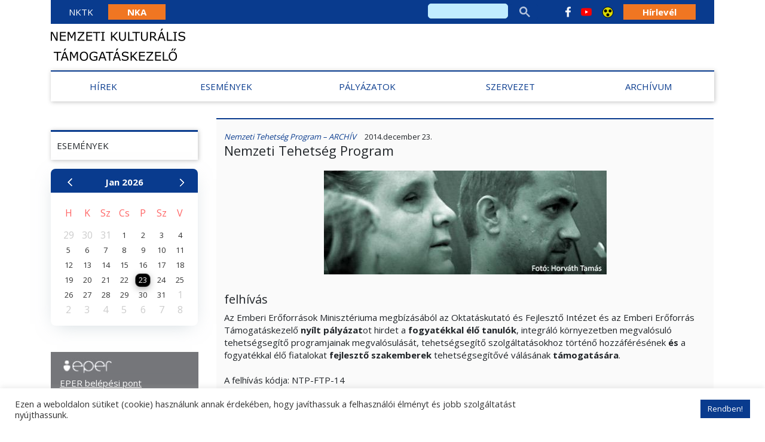

--- FILE ---
content_type: text/html; charset=UTF-8
request_url: https://emet.gov.hu/nemzeti-tehetseg-program-152/
body_size: 16828
content:
<!doctype html>
<html lang="hu" class="">
  <head>
  <meta charset="utf-8">
  <meta http-equiv="x-ua-compatible" content="ie=edge">
  <meta name="viewport" content="width=device-width, initial-scale=1, shrink-to-fit=no">
  <meta name="theme-color" content="#006239">
  <link media="none" onload="if(media!='all')media='all'" href="https://fonts.googleapis.com/icon?family=Material+Icons" rel="stylesheet">
  <link rel="stylesheet" type="text/css" href="//cdn.jsdelivr.net/gh/kenwheeler/slick@1.8.1/slick/slick-theme.css"/>

  <meta name='robots' content='max-image-preview:large' />

	<!-- This site is optimized with the Yoast SEO plugin v15.0 - https://yoast.com/wordpress/plugins/seo/ -->
	<title>Nemzeti Tehetség Program - Nemzeti Kulturális Támogatáskezelő</title>
	<meta name="robots" content="index, follow, max-snippet:-1, max-image-preview:large, max-video-preview:-1" />
	<link rel="canonical" href="https://emet.gov.hu/nemzeti-tehetseg-program-152/" />
	<meta property="og:locale" content="hu_HU" />
	<meta property="og:type" content="article" />
	<meta property="og:title" content="Nemzeti Tehetség Program - Nemzeti Kulturális Támogatáskezelő" />
	<meta property="og:description" content="felhívás Az Emberi Erőforrások Minisztériuma megbízásából az Oktatáskutató és Fejlesztő Intézet és az Emberi Erőforrás Támogatáskezelő nyílt pályázatot hirdet a..." />
	<meta property="og:url" content="https://emet.gov.hu/nemzeti-tehetseg-program-152/" />
	<meta property="og:site_name" content="Nemzeti Kulturális Támogatáskezelő" />
	<meta property="article:published_time" content="1970-01-01T00:00:00+00:00" />
	<meta property="article:modified_time" content="2020-10-26T15:33:08+00:00" />
	<meta property="og:image" content="https://emet.gov.hu/app/uploads/2020/10/734c11de27bc5cb60477e8c66aee5560.jpeg" />
	<meta property="og:image:width" content="473" />
	<meta property="og:image:height" content="174" />
	<meta name="twitter:card" content="summary_large_image" />
	<script type="application/ld+json" class="yoast-schema-graph">{"@context":"https://schema.org","@graph":[{"@type":"WebSite","@id":"https://emet.gov.hu/#website","url":"https://emet.gov.hu/","name":"Nemzeti Kultur\u00e1lis T\u00e1mogat\u00e1skezel\u0151","description":"","potentialAction":[{"@type":"SearchAction","target":"https://emet.gov.hu/?s={search_term_string}","query-input":"required name=search_term_string"}],"inLanguage":"hu"},{"@type":"ImageObject","@id":"https://emet.gov.hu/nemzeti-tehetseg-program-152/#primaryimage","inLanguage":"hu","url":"https://emet.gov.hu/app/uploads/2020/10/734c11de27bc5cb60477e8c66aee5560.jpeg","width":473,"height":174},{"@type":"WebPage","@id":"https://emet.gov.hu/nemzeti-tehetseg-program-152/#webpage","url":"https://emet.gov.hu/nemzeti-tehetseg-program-152/","name":"Nemzeti Tehets\u00e9g Program - Nemzeti Kultur\u00e1lis T\u00e1mogat\u00e1skezel\u0151","isPartOf":{"@id":"https://emet.gov.hu/#website"},"primaryImageOfPage":{"@id":"https://emet.gov.hu/nemzeti-tehetseg-program-152/#primaryimage"},"datePublished":"1970-01-01T00:00:00+00:00","dateModified":"2020-10-26T15:33:08+00:00","author":{"@id":"https://emet.gov.hu/#/schema/person/c89091255e9bf4a6053fa3b5f1116af8"},"inLanguage":"hu","potentialAction":[{"@type":"ReadAction","target":["https://emet.gov.hu/nemzeti-tehetseg-program-152/"]}]},{"@type":"Person","@id":"https://emet.gov.hu/#/schema/person/c89091255e9bf4a6053fa3b5f1116af8","name":"innostart","image":{"@type":"ImageObject","@id":"https://emet.gov.hu/#personlogo","inLanguage":"hu","url":"https://secure.gravatar.com/avatar/a308d78bbc47b9ebdf5324c62f709bd6?s=96&d=mm&r=g","caption":"innostart"}}]}</script>
	<!-- / Yoast SEO plugin. -->


<link rel='dns-prefetch' href='//cdn.jsdelivr.net' />
<link rel='dns-prefetch' href='//use.fontawesome.com' />
<link rel='dns-prefetch' href='//s.w.org' />
<script type="text/javascript">
window._wpemojiSettings = {"baseUrl":"https:\/\/s.w.org\/images\/core\/emoji\/13.1.0\/72x72\/","ext":".png","svgUrl":"https:\/\/s.w.org\/images\/core\/emoji\/13.1.0\/svg\/","svgExt":".svg","source":{"concatemoji":"https:\/\/emet.gov.hu\/wp-includes\/js\/wp-emoji-release.min.js?ver=5.9.3"}};
/*! This file is auto-generated */
!function(e,a,t){var n,r,o,i=a.createElement("canvas"),p=i.getContext&&i.getContext("2d");function s(e,t){var a=String.fromCharCode;p.clearRect(0,0,i.width,i.height),p.fillText(a.apply(this,e),0,0);e=i.toDataURL();return p.clearRect(0,0,i.width,i.height),p.fillText(a.apply(this,t),0,0),e===i.toDataURL()}function c(e){var t=a.createElement("script");t.src=e,t.defer=t.type="text/javascript",a.getElementsByTagName("head")[0].appendChild(t)}for(o=Array("flag","emoji"),t.supports={everything:!0,everythingExceptFlag:!0},r=0;r<o.length;r++)t.supports[o[r]]=function(e){if(!p||!p.fillText)return!1;switch(p.textBaseline="top",p.font="600 32px Arial",e){case"flag":return s([127987,65039,8205,9895,65039],[127987,65039,8203,9895,65039])?!1:!s([55356,56826,55356,56819],[55356,56826,8203,55356,56819])&&!s([55356,57332,56128,56423,56128,56418,56128,56421,56128,56430,56128,56423,56128,56447],[55356,57332,8203,56128,56423,8203,56128,56418,8203,56128,56421,8203,56128,56430,8203,56128,56423,8203,56128,56447]);case"emoji":return!s([10084,65039,8205,55357,56613],[10084,65039,8203,55357,56613])}return!1}(o[r]),t.supports.everything=t.supports.everything&&t.supports[o[r]],"flag"!==o[r]&&(t.supports.everythingExceptFlag=t.supports.everythingExceptFlag&&t.supports[o[r]]);t.supports.everythingExceptFlag=t.supports.everythingExceptFlag&&!t.supports.flag,t.DOMReady=!1,t.readyCallback=function(){t.DOMReady=!0},t.supports.everything||(n=function(){t.readyCallback()},a.addEventListener?(a.addEventListener("DOMContentLoaded",n,!1),e.addEventListener("load",n,!1)):(e.attachEvent("onload",n),a.attachEvent("onreadystatechange",function(){"complete"===a.readyState&&t.readyCallback()})),(n=t.source||{}).concatemoji?c(n.concatemoji):n.wpemoji&&n.twemoji&&(c(n.twemoji),c(n.wpemoji)))}(window,document,window._wpemojiSettings);
</script>
<style type="text/css">
img.wp-smiley,
img.emoji {
	display: inline !important;
	border: none !important;
	box-shadow: none !important;
	height: 1em !important;
	width: 1em !important;
	margin: 0 0.07em !important;
	vertical-align: -0.1em !important;
	background: none !important;
	padding: 0 !important;
}
</style>
	<link rel='stylesheet' id='wgs2-css'  href='https://emet.gov.hu/app/plugins/wp-google-search/wgs2.css?ver=5.9.3' type='text/css' media='all' />
<link rel='stylesheet' id='tribe-common-skeleton-style-css'  href='https://emet.gov.hu/app/plugins/the-events-calendar/common/src/resources/css/common-skeleton.min.css?ver=4.12.10' type='text/css' media='all' />
<link rel='stylesheet' id='tribe-tooltip-css'  href='https://emet.gov.hu/app/plugins/the-events-calendar/common/src/resources/css/tooltip.min.css?ver=4.12.10' type='text/css' media='all' />
<link rel='stylesheet' id='wp-block-library-css'  href='https://emet.gov.hu/wp-includes/css/dist/block-library/style.min.css?ver=5.9.3' type='text/css' media='all' />
<style id='global-styles-inline-css' type='text/css'>
body{--wp--preset--color--black: #000000;--wp--preset--color--cyan-bluish-gray: #abb8c3;--wp--preset--color--white: #ffffff;--wp--preset--color--pale-pink: #f78da7;--wp--preset--color--vivid-red: #cf2e2e;--wp--preset--color--luminous-vivid-orange: #ff6900;--wp--preset--color--luminous-vivid-amber: #fcb900;--wp--preset--color--light-green-cyan: #7bdcb5;--wp--preset--color--vivid-green-cyan: #00d084;--wp--preset--color--pale-cyan-blue: #8ed1fc;--wp--preset--color--vivid-cyan-blue: #0693e3;--wp--preset--color--vivid-purple: #9b51e0;--wp--preset--gradient--vivid-cyan-blue-to-vivid-purple: linear-gradient(135deg,rgba(6,147,227,1) 0%,rgb(155,81,224) 100%);--wp--preset--gradient--light-green-cyan-to-vivid-green-cyan: linear-gradient(135deg,rgb(122,220,180) 0%,rgb(0,208,130) 100%);--wp--preset--gradient--luminous-vivid-amber-to-luminous-vivid-orange: linear-gradient(135deg,rgba(252,185,0,1) 0%,rgba(255,105,0,1) 100%);--wp--preset--gradient--luminous-vivid-orange-to-vivid-red: linear-gradient(135deg,rgba(255,105,0,1) 0%,rgb(207,46,46) 100%);--wp--preset--gradient--very-light-gray-to-cyan-bluish-gray: linear-gradient(135deg,rgb(238,238,238) 0%,rgb(169,184,195) 100%);--wp--preset--gradient--cool-to-warm-spectrum: linear-gradient(135deg,rgb(74,234,220) 0%,rgb(151,120,209) 20%,rgb(207,42,186) 40%,rgb(238,44,130) 60%,rgb(251,105,98) 80%,rgb(254,248,76) 100%);--wp--preset--gradient--blush-light-purple: linear-gradient(135deg,rgb(255,206,236) 0%,rgb(152,150,240) 100%);--wp--preset--gradient--blush-bordeaux: linear-gradient(135deg,rgb(254,205,165) 0%,rgb(254,45,45) 50%,rgb(107,0,62) 100%);--wp--preset--gradient--luminous-dusk: linear-gradient(135deg,rgb(255,203,112) 0%,rgb(199,81,192) 50%,rgb(65,88,208) 100%);--wp--preset--gradient--pale-ocean: linear-gradient(135deg,rgb(255,245,203) 0%,rgb(182,227,212) 50%,rgb(51,167,181) 100%);--wp--preset--gradient--electric-grass: linear-gradient(135deg,rgb(202,248,128) 0%,rgb(113,206,126) 100%);--wp--preset--gradient--midnight: linear-gradient(135deg,rgb(2,3,129) 0%,rgb(40,116,252) 100%);--wp--preset--duotone--dark-grayscale: url('#wp-duotone-dark-grayscale');--wp--preset--duotone--grayscale: url('#wp-duotone-grayscale');--wp--preset--duotone--purple-yellow: url('#wp-duotone-purple-yellow');--wp--preset--duotone--blue-red: url('#wp-duotone-blue-red');--wp--preset--duotone--midnight: url('#wp-duotone-midnight');--wp--preset--duotone--magenta-yellow: url('#wp-duotone-magenta-yellow');--wp--preset--duotone--purple-green: url('#wp-duotone-purple-green');--wp--preset--duotone--blue-orange: url('#wp-duotone-blue-orange');--wp--preset--font-size--small: 13px;--wp--preset--font-size--medium: 20px;--wp--preset--font-size--large: 36px;--wp--preset--font-size--x-large: 42px;}.has-black-color{color: var(--wp--preset--color--black) !important;}.has-cyan-bluish-gray-color{color: var(--wp--preset--color--cyan-bluish-gray) !important;}.has-white-color{color: var(--wp--preset--color--white) !important;}.has-pale-pink-color{color: var(--wp--preset--color--pale-pink) !important;}.has-vivid-red-color{color: var(--wp--preset--color--vivid-red) !important;}.has-luminous-vivid-orange-color{color: var(--wp--preset--color--luminous-vivid-orange) !important;}.has-luminous-vivid-amber-color{color: var(--wp--preset--color--luminous-vivid-amber) !important;}.has-light-green-cyan-color{color: var(--wp--preset--color--light-green-cyan) !important;}.has-vivid-green-cyan-color{color: var(--wp--preset--color--vivid-green-cyan) !important;}.has-pale-cyan-blue-color{color: var(--wp--preset--color--pale-cyan-blue) !important;}.has-vivid-cyan-blue-color{color: var(--wp--preset--color--vivid-cyan-blue) !important;}.has-vivid-purple-color{color: var(--wp--preset--color--vivid-purple) !important;}.has-black-background-color{background-color: var(--wp--preset--color--black) !important;}.has-cyan-bluish-gray-background-color{background-color: var(--wp--preset--color--cyan-bluish-gray) !important;}.has-white-background-color{background-color: var(--wp--preset--color--white) !important;}.has-pale-pink-background-color{background-color: var(--wp--preset--color--pale-pink) !important;}.has-vivid-red-background-color{background-color: var(--wp--preset--color--vivid-red) !important;}.has-luminous-vivid-orange-background-color{background-color: var(--wp--preset--color--luminous-vivid-orange) !important;}.has-luminous-vivid-amber-background-color{background-color: var(--wp--preset--color--luminous-vivid-amber) !important;}.has-light-green-cyan-background-color{background-color: var(--wp--preset--color--light-green-cyan) !important;}.has-vivid-green-cyan-background-color{background-color: var(--wp--preset--color--vivid-green-cyan) !important;}.has-pale-cyan-blue-background-color{background-color: var(--wp--preset--color--pale-cyan-blue) !important;}.has-vivid-cyan-blue-background-color{background-color: var(--wp--preset--color--vivid-cyan-blue) !important;}.has-vivid-purple-background-color{background-color: var(--wp--preset--color--vivid-purple) !important;}.has-black-border-color{border-color: var(--wp--preset--color--black) !important;}.has-cyan-bluish-gray-border-color{border-color: var(--wp--preset--color--cyan-bluish-gray) !important;}.has-white-border-color{border-color: var(--wp--preset--color--white) !important;}.has-pale-pink-border-color{border-color: var(--wp--preset--color--pale-pink) !important;}.has-vivid-red-border-color{border-color: var(--wp--preset--color--vivid-red) !important;}.has-luminous-vivid-orange-border-color{border-color: var(--wp--preset--color--luminous-vivid-orange) !important;}.has-luminous-vivid-amber-border-color{border-color: var(--wp--preset--color--luminous-vivid-amber) !important;}.has-light-green-cyan-border-color{border-color: var(--wp--preset--color--light-green-cyan) !important;}.has-vivid-green-cyan-border-color{border-color: var(--wp--preset--color--vivid-green-cyan) !important;}.has-pale-cyan-blue-border-color{border-color: var(--wp--preset--color--pale-cyan-blue) !important;}.has-vivid-cyan-blue-border-color{border-color: var(--wp--preset--color--vivid-cyan-blue) !important;}.has-vivid-purple-border-color{border-color: var(--wp--preset--color--vivid-purple) !important;}.has-vivid-cyan-blue-to-vivid-purple-gradient-background{background: var(--wp--preset--gradient--vivid-cyan-blue-to-vivid-purple) !important;}.has-light-green-cyan-to-vivid-green-cyan-gradient-background{background: var(--wp--preset--gradient--light-green-cyan-to-vivid-green-cyan) !important;}.has-luminous-vivid-amber-to-luminous-vivid-orange-gradient-background{background: var(--wp--preset--gradient--luminous-vivid-amber-to-luminous-vivid-orange) !important;}.has-luminous-vivid-orange-to-vivid-red-gradient-background{background: var(--wp--preset--gradient--luminous-vivid-orange-to-vivid-red) !important;}.has-very-light-gray-to-cyan-bluish-gray-gradient-background{background: var(--wp--preset--gradient--very-light-gray-to-cyan-bluish-gray) !important;}.has-cool-to-warm-spectrum-gradient-background{background: var(--wp--preset--gradient--cool-to-warm-spectrum) !important;}.has-blush-light-purple-gradient-background{background: var(--wp--preset--gradient--blush-light-purple) !important;}.has-blush-bordeaux-gradient-background{background: var(--wp--preset--gradient--blush-bordeaux) !important;}.has-luminous-dusk-gradient-background{background: var(--wp--preset--gradient--luminous-dusk) !important;}.has-pale-ocean-gradient-background{background: var(--wp--preset--gradient--pale-ocean) !important;}.has-electric-grass-gradient-background{background: var(--wp--preset--gradient--electric-grass) !important;}.has-midnight-gradient-background{background: var(--wp--preset--gradient--midnight) !important;}.has-small-font-size{font-size: var(--wp--preset--font-size--small) !important;}.has-medium-font-size{font-size: var(--wp--preset--font-size--medium) !important;}.has-large-font-size{font-size: var(--wp--preset--font-size--large) !important;}.has-x-large-font-size{font-size: var(--wp--preset--font-size--x-large) !important;}
</style>
<link rel='stylesheet' id='cookie-law-info-css'  href='https://emet.gov.hu/app/plugins/cookie-law-info/public/css/cookie-law-info-public.css?ver=1.9.1' type='text/css' media='all' />
<link rel='stylesheet' id='cookie-law-info-gdpr-css'  href='https://emet.gov.hu/app/plugins/cookie-law-info/public/css/cookie-law-info-gdpr.css?ver=1.9.1' type='text/css' media='all' />
<link rel='stylesheet' id='dashicons-css'  href='https://emet.gov.hu/wp-includes/css/dashicons.min.css?ver=5.9.3' type='text/css' media='all' />
<link rel='stylesheet' id='sage/main.css-css'  href='https://emet.gov.hu/app/themes/emet/dist/styles/main_53c898e1.css' type='text/css' media='all' />
<link rel='stylesheet' id='fancybox-css'  href='https://cdn.jsdelivr.net/gh/fancyapps/fancybox@3.5.7/dist/jquery.fancybox.min.css?ver=5.9.3' type='text/css' media='all' />
<link rel='stylesheet' id='fontawesome-css'  href='https://use.fontawesome.com/releases/v5.0.6/css/all.css?ver=5.9.3' type='text/css' media='all' />
<link rel='stylesheet' id='tribe-events-css-css'  href='https://emet.gov.hu/app/plugins/the-events-calendar/src/resources/css/views-full.min.css?ver=5.9.3' type='text/css' media='all' />
<link rel='stylesheet' id='tribe-events-css-1-css'  href='https://emet.gov.hu/app/plugins/the-events-calendar/src/resources/css/views-skeleton.min.css?ver=5.9.3' type='text/css' media='all' />
<link rel='stylesheet' id='tribe-events-css-2-css'  href='https://emet.gov.hu/app/plugins/the-events-calendar/common/src/resources/css/common-full.min.css?ver=5.9.3' type='text/css' media='all' />
<script type='text/javascript' src='https://emet.gov.hu/wp-includes/js/jquery/jquery.min.js?ver=3.6.0' id='jquery-core-js'></script>
<script type='text/javascript' src='https://emet.gov.hu/wp-includes/js/jquery/jquery-migrate.min.js?ver=3.3.2' id='jquery-migrate-js'></script>
<script type='text/javascript' id='cookie-law-info-js-extra'>
/* <![CDATA[ */
var Cli_Data = {"nn_cookie_ids":[],"cookielist":[],"ccpaEnabled":"","ccpaRegionBased":"","ccpaBarEnabled":"","ccpaType":"gdpr","js_blocking":"1","custom_integration":"","triggerDomRefresh":""};
var cli_cookiebar_settings = {"animate_speed_hide":"500","animate_speed_show":"500","background":"#FFF","border":"#b1a6a6c2","border_on":"","button_1_button_colour":"#093b8e","button_1_button_hover":"#072f72","button_1_link_colour":"#fff","button_1_as_button":"1","button_1_new_win":"","button_2_button_colour":"#333","button_2_button_hover":"#292929","button_2_link_colour":"#444","button_2_as_button":"","button_2_hidebar":"","button_3_button_colour":"#3566bb","button_3_button_hover":"#2a5296","button_3_link_colour":"#fff","button_3_as_button":"1","button_3_new_win":"","button_4_button_colour":"#000","button_4_button_hover":"#000000","button_4_link_colour":"#333333","button_4_as_button":"","font_family":"inherit","header_fix":"","notify_animate_hide":"1","notify_animate_show":"","notify_div_id":"#cookie-law-info-bar","notify_position_horizontal":"right","notify_position_vertical":"bottom","scroll_close":"","scroll_close_reload":"","accept_close_reload":"","reject_close_reload":"","showagain_tab":"","showagain_background":"#fff","showagain_border":"#000","showagain_div_id":"#cookie-law-info-again","showagain_x_position":"100px","text":"#333333","show_once_yn":"","show_once":"10000","logging_on":"","as_popup":"","popup_overlay":"1","bar_heading_text":"","cookie_bar_as":"banner","popup_showagain_position":"bottom-right","widget_position":"left"};
var log_object = {"ajax_url":"https:\/\/emet.gov.hu\/wp-admin\/admin-ajax.php"};
/* ]]> */
</script>
<script type='text/javascript' src='https://emet.gov.hu/app/plugins/cookie-law-info/public/js/cookie-law-info-public.js?ver=1.9.1' id='cookie-law-info-js'></script>
<link rel="https://api.w.org/" href="https://emet.gov.hu/wp-json/" /><link rel="alternate" type="application/json" href="https://emet.gov.hu/wp-json/wp/v2/posts/10770" /><link rel="EditURI" type="application/rsd+xml" title="RSD" href="https://emet.gov.hu/xmlrpc.php?rsd" />
<link rel="wlwmanifest" type="application/wlwmanifest+xml" href="https://emet.gov.hu/wp-includes/wlwmanifest.xml" /> 
<meta name="generator" content="WordPress 5.9.3" />
<link rel='shortlink' href='https://emet.gov.hu/?p=10770' />
<link rel="alternate" type="application/json+oembed" href="https://emet.gov.hu/wp-json/oembed/1.0/embed?url=https%3A%2F%2Femet.gov.hu%2Fnemzeti-tehetseg-program-152%2F" />
<link rel="alternate" type="text/xml+oembed" href="https://emet.gov.hu/wp-json/oembed/1.0/embed?url=https%3A%2F%2Femet.gov.hu%2Fnemzeti-tehetseg-program-152%2F&#038;format=xml" />
<meta name="tec-api-version" content="v1"><meta name="tec-api-origin" content="https://emet.gov.hu"><link rel="https://theeventscalendar.com/" href="https://emet.gov.hu/wp-json/tribe/events/v1/" /><link rel="icon" href="https://emet.gov.hu/app/uploads/2022/01/cropped-emet_2020_favicon-32x32.jpg" sizes="32x32" />
<link rel="icon" href="https://emet.gov.hu/app/uploads/2022/01/cropped-emet_2020_favicon-192x192.jpg" sizes="192x192" />
<link rel="apple-touch-icon" href="https://emet.gov.hu/app/uploads/2022/01/cropped-emet_2020_favicon-180x180.jpg" />
<meta name="msapplication-TileImage" content="https://emet.gov.hu/app/uploads/2022/01/cropped-emet_2020_favicon-270x270.jpg" />
</head>
  <body class="post-template-default single single-post postid-10770 single-format-standard tribe-no-js nemzeti-tehetseg-program-152 app-data index-data singular-data single-data single-post-data single-post-nemzeti-tehetseg-program-152-data">
        <header class="banner">
    <div class="d-none d-lg-block mb-2">
        <div class="container">
    <div class="top-bar top-bar__container bg--secondary">
        <div class="col-12 col-lg d-flex align-items-center">
            <nav class="nav-primary text-size--5">
                                    <div class="menu-linkek-container"><ul id="menu-linkek-1" class="top-bar__links"><li class="menu-item menu-item-type-custom menu-item-object-custom menu-item-home menu-item-6"><a href="https://emet.gov.hu">NKTK</a></li>
<li class="menu-item menu-item-type-custom menu-item-object-custom menu-item-7"><a href="https://nka.hu">NKA</a></li>
</ul></div>
                            </nav>
        </div>

        <div class="col-12 col-lg-auto align-items-center d-none d-lg-flex flex-row">
            <div class="wgs_wrapper" id="wgs_widget_wrapper_id"><div class="gcse-search" data-resultsUrl="https://emet.gov.hu/nemzeti-tehetseg-program-152/"></div></div>        </div>
        <div class="d-none d-lg-block col-lg-auto ">
            <div class="col-lg-auto d-block d-sm-flex align-items-center pt-2 px-2 px-lg-3 pt-lg-0">
    <div class="d-flex align-items-center">
                    <a href="https://www.facebook.com/tamogataskezelo" class="top-bar__facebook-links mr-1 mr-lg-3"
               title="Emet Facebook"
               target="_blank"
            >
                <img src="https://emet.gov.hu/app/themes/emet/resources/assets/images/facebook_icon.png"
                     class="img-fluid top-bar__link-img d-none d-lg-block">
                <i class="fab fa-facebook d-block d-lg-none"></i>
            </a>
                            <a href="http://www.youtube.com/tamogataskezelo" class="top-bar__youtube-links mr-1 mr-lg-3"
               target="_blank"
               title="Emet Youtube">
                <img src="https://emet.gov.hu/app/themes/emet/resources/assets/images/youtube_icon.png"
                     class="img-fluid top-bar__link-img d-none d-lg-block">
                <i class="fab fa-youtube d-block d-lg-none"></i>
            </a>
                <div id="wcag-toolbar">
            <a href="https://emet.gov.hu/nemzeti-tehetseg-program-152/?switch_contrast_mode=&amp;" type="button"
               class="a11y-toggle-contrast toggle-contrast button--transparent" id="is_normal_contrast"
               aria-pressed="false">
                <img src="https://emet.gov.hu/app/themes/emet/resources/assets/images/contrast_view.png"
                     class="img-fluid top-bar__link-img">
            </a>
        </div>
    </div>

    <div>
        <div class="mt-3 mt-sm-0">
            <a href="/hirlevelek" class="newsletter-btn ml-0 ml-sm-3">Hírlevél</a>
        </div>
    </div>
</div>        </div>
    </div>
</div>    </div>
    <div class="container d-none d-lg-block">
    <div class="row">
        <div class="col-12">
            <a href="https://emet.gov.hu">
    <img src="https://emet.gov.hu/app/themes/emet/resources/assets/images/emet_logo_v2.png" class="page-header__main-logo img-fluid">
</a>        </div>
    </div>
</div>    <div class="page-header__fixed-sizer"></div>
<div class="container">
    <div class="row">
        <div class="col-12 mb-3">
            <div class="cover-gallery cover-gallery__container" data-autoplayspeed="8000">
                            </div>
        </div>
    </div>
</div></header>
    <div class="wrap container" role="document">
      <div class="content">
        <main class="main">
                   <div class="page-header__fixed-sizer"></div>
<div class="page-header">
    
    <div class="primary-navigation primary-navigation__container nav">
    <div class="row">
        <div class="col-12">
            <div class="d-flex align-items-center justify-content-between">
                <div class="pl-3 d-lg-none">
                    <a href="https://emet.gov.hu">
                        <img src="https://emet.gov.hu/app/themes/emet/resources/assets/images/emet_logo_v2.png" style="height: 50px;" class="img-fluid menu-logo">
                    </a>
                </div>

                
                <div class="primary-navigation__mobile d-lg-none">
                    <button type="button" data-toggle="modal" data-target="#mobile-menu"
                       class="button--mobile-menu primary-navigation__link"><span class="dashicons dashicons-menu-alt3"></span></button>
                </div>
            </div>

            
            <div class="d-none d-lg-block">
                <nav id="nav-primary" class="nav-primary">
    <ul class="primary-navigation__ul-container justify-content-between">
                                <li class="primary-navigation__item menu-item">
                <a href="https://emet.gov.hu/kategoria/kiemelt-kategoriak/hirek/"
                   class="primary-navigation__link ">Hírek</a>

                            </li>
                                <li class="primary-navigation__item menu-item">
                <a href="/esemenyek/lista"
                   class="primary-navigation__link ">Események</a>

                            </li>
                                <li class="primary-navigation__item menu-item">
                <a href="https://emet.gov.hu/kategoria/kiemelt-kategoriak/palyazatok/"
                   class="primary-navigation__link d-none">Pályázatok</a>

                                    <button data-toggle="collapse" type="button" data-target=".nav-secondary-palyazatok"
                            aria-expanded="false" aria-controls="nav-secondary-palyazatok"
                            class="primary-navigation__link">Pályázatok</button>
                            </li>
                                <li class="primary-navigation__item menu-item">
                <a href="https://emet.gov.hu/kategoria/kiemelt-kategoriak/szervezet/"
                   class="primary-navigation__link d-none">Szervezet</a>

                                    <button data-toggle="collapse" type="button" data-target=".nav-secondary-szervezet"
                            aria-expanded="false" aria-controls="nav-secondary-szervezet"
                            class="primary-navigation__link">Szervezet</button>
                            </li>
                                <li class="primary-navigation__item menu-item">
                <a href="https://emet.gov.hu/kategoria/kiemelt-kategoriak/archivum/"
                   class="primary-navigation__link d-none">Archívum</a>

                                    <button data-toggle="collapse" type="button" data-target=".nav-secondary-archivum"
                            aria-expanded="false" aria-controls="nav-secondary-archivum"
                            class="primary-navigation__link">Archívum</button>
                            </li>
            </ul>
</nav>            </div>
        </div>
    </div>
</div>
    
    <div class="d-none d-lg-block">
        <div class="nav-secondary nav-secondary__container nav">
    <div class="row w-100">
        <div class="col-12">
            <nav id="nav-secondary">
                                    
                    <div class="nav-secondary__collapse-container collapse nav-secondary-others nav-secondary-hirek"
                         data-parent=".page-header" aria-labelledby="nav-secondary-hirek">
                        <div class="nav-secondary__sub-container">
                            
                                                            
                                <ul class="nav-secondary__ul-container col-12 col-md-6 col-lg-3 pt-0">
                                    <li class="nav-secondary__item menu-item ">
    <a href="https://emet.gov.hu/helyi-roma-nemzetisegi-onkormanyzatok-mukodesi-tamogatasa-2026-evi-tamogatasok/"
       class="nav-secondary__link">Helyi roma nemzetiségi önkormányzatok működési támogatása – 2026. évi támogatások</a>
</li>
    
                                        <li class="nav-secondary__item menu-item ">
    <a href="https://emet.gov.hu/gyermek-es-ifjusagi-alapprogram-2025-dontes/"
       class="nav-secondary__link">Gyermek és Ifjúsági Alapprogram 2025 - döntés</a>
</li>
    
                                        <li class="nav-secondary__item menu-item ">
    <a href="https://emet.gov.hu/vallasos-konnyuzenei-tamogatas-2026/"
       class="nav-secondary__link">Vallásos könnyűzenei támogatás 2026.</a>
</li>
    
                                        <li class="nav-secondary__item menu-item ">
    <a href="https://emet.gov.hu/dontesi-lista-nemzeti-tehetseg-program-2025/"
       class="nav-secondary__link">Döntési lista – Nemzeti Tehetség Program 2025</a>
</li>
    
                                        <li class="nav-secondary__item menu-item ">
    <a href="https://emet.gov.hu/a-nemzeti-kulturalis-alap-tisztelettel-emlekezik-jankovics-marcellre/"
       class="nav-secondary__link">A Nemzeti Kulturális Alap tisztelettel emlékezik Jankovics Marcellre </a>
</li>
                            </ul>
    
                        <ul class="nav-secondary__ul-container col-12 col-md-6 col-lg-3 pt-0">
                                    <li class="nav-secondary__item menu-item ">
    <a href="https://emet.gov.hu/megjelent-a-bursa-hungarica-osztondijprogram-2026-evi-fordulojahoz-csatlakozott-onkormanyzatok-listaja/"
       class="nav-secondary__link">Megjelent a Bursa Hungarica Ösztöndíjprogram 2026. évi fordulójához csatlakozott önkormányzatok listája</a>
</li>
    
                                        <li class="nav-secondary__item menu-item ">
    <a href="https://emet.gov.hu/kozlemeny-kulturalis-szolgaltatok-szamara-2/"
       class="nav-secondary__link">Közlemény kulturális szolgáltatók számára</a>
</li>
    
                                        <li class="nav-secondary__item menu-item ">
    <a href="https://emet.gov.hu/a-gyermek-es-ifjusagi-alapprogram-2025-evi-palyazati-felhivasai/"
       class="nav-secondary__link">A Gyermek és Ifjúsági Alapprogram 2025. évi pályázati felhívásai </a>
</li>
    
                                        <li class="nav-secondary__item menu-item ">
    <a href="https://emet.gov.hu/effector-eper-valamint-az-eper-bursa-palyazatkezelo-rendszerek-tervezett-karbantartasa/"
       class="nav-secondary__link">Effector, EPER, valamint az EPER Bursa pályázatkezelő rendszerek tervezett karbantartása</a>
</li>
    
                                        <li class="nav-secondary__item menu-item ">
    <a href="https://emet.gov.hu/kozleveltarak-2025-evi-tamogatasa-valamint-a-nyilvanos-maganleveltarak-2025-evi-tamogatasa-palyazati-kiiras-dontesi-lista/"
       class="nav-secondary__link">„Közlevéltárak 2025. évi támogatása”, valamint a „Nyilvános magánlevéltárak 2025. évi támogatása” pályázati kiírás – Döntési lista</a>
</li>
                            </ul>
    
                        <ul class="nav-secondary__ul-container col-12 col-md-6 col-lg-3 pt-0">
                                    <li class="nav-secondary__item menu-item ">
    <a href="https://emet.gov.hu/az-orszagos-dokumentumellatasi-rendszer-szolgaltatasainak-tamogatasa-valamint-az-orszagos-szakkonyvtarak-2025-evi-allomanyvedelmi-tamogatasa-palyazati-kiiras-2/"
       class="nav-secondary__link">Az „Országos Dokumentumellátási Rendszer szolgáltatásainak támogatása”, valamint az „Országos szakkönyvtárak 2025. évi állományvédelmi támogatása” pályázati kiírás – Döntési lista</a>
</li>
    
                                        <li class="nav-secondary__item menu-item ">
    <a href="https://emet.gov.hu/kozlemeny-kulturalis-szolgaltatok-szamara/"
       class="nav-secondary__link">Közlemény kulturális szolgáltatók számára</a>
</li>
    
                                        <li class="nav-secondary__item menu-item ">
    <a href="https://emet.gov.hu/csoori-sandor-program-2025-dontes/"
       class="nav-secondary__link">Csoóri Sándor Program 2025 – Döntés</a>
</li>
    
                                        <li class="nav-secondary__item menu-item ">
    <a href="https://emet.gov.hu/vallasos-konnyuzene-tamogatasa-2025-dontes/"
       class="nav-secondary__link">Vallásos Könnyűzene Támogatása 2025 – Döntés</a>
</li>
    
                                        <li class="nav-secondary__item menu-item ">
    <a href="https://emet.gov.hu/kincses-kulturovoda-2025-dontes/"
       class="nav-secondary__link">Kincses Kultúróvoda 2025 – Döntés</a>
</li>
                            </ul>
    
                        <ul class="nav-secondary__ul-container col-12 col-md-6 col-lg-3 pt-0">
                                    <li class="nav-secondary__item menu-item ">
    <a href="https://emet.gov.hu/elhunyt-kasler-miklos/"
       class="nav-secondary__link">Elhunyt Kásler Miklós</a>
</li>
    
                                        <li class="nav-secondary__item menu-item ">
    <a href="https://emet.gov.hu/megjelentek-a-bursa-hungarica-osztondijprogram-2026-evi-nyilt-palyazati-felhivasai/"
       class="nav-secondary__link">Megjelentek a Bursa Hungarica Ösztöndíjprogram 2026. évi nyílt pályázati felhívásai</a>
</li>
    
                                        <li class="nav-secondary__item menu-item ">
    <a href="https://emet.gov.hu/csaladbarat-munkahelyek-kialakitasanak-es-fejlesztesenek-tamogatasa-dontes-5/"
       class="nav-secondary__link">Családbarát munkahelyek kialakításának és fejlesztésének támogatása - döntés</a>
</li>
                                    <li class="nav-secondary__item menu-item">
                <a href="https://emet.gov.hu/kategoria/kiemelt-kategoriak/hirek/"
                class="nav-secondary__link font-weight-bold">További bejegyzések megtekintése...</a>
                </li>
                        </ul>
    
                                                                </div>
                    </div>
                                    
                    <div class="nav-secondary__collapse-container collapse nav-secondary-others nav-secondary-esemenyek"
                         data-parent=".page-header" aria-labelledby="nav-secondary-esemenyek">
                        <div class="nav-secondary__sub-container">
                            
                                                            
                                <ul class="nav-secondary__ul-container col-12 col-md-6 col-lg-3 pt-0">
                                    <li class="nav-secondary__item menu-item ">
    <a href="https://emet.gov.hu/teszt-esemeny/"
       class="nav-secondary__link">teszt esemeny</a>
</li>
                            </ul>
    
                                                                </div>
                    </div>
                                    
                    <div class="nav-secondary__collapse-container collapse nav-secondary-others nav-secondary-palyazatok"
                         data-parent=".page-header" aria-labelledby="nav-secondary-palyazatok">
                        <div class="nav-secondary__sub-container">
                            
                                <div class="nav-secondary-palyazatok-aktualis-palyazatok">
            <a href="https://emet.gov.hu/kategoria/kiemelt-kategoriak/palyazatok/aktualis-palyazatok/" aria-expanded="false"
           class="nav-secondary__link nav-secondary__menu-title">
            <span>Aktuális pályázatok</span>
            <span class="dashicons dashicons-arrow-right-alt2"></span>
        </a>
    </div>                            
                                <div class="nav-secondary-palyazatok-aktualis-felhivasok">
            <a href="https://emet.gov.hu/kategoria/kiemelt-kategoriak/palyazatok/aktualis-felhivasok/" aria-expanded="false"
           class="nav-secondary__link nav-secondary__menu-title">
            <span>EU-s pályázataink</span>
            <span class="dashicons dashicons-arrow-right-alt2"></span>
        </a>
    </div>                            
                                <div class="nav-secondary-palyazatok-gyakran-ismetelt-kerdesek">
            <a href="https://emet.gov.hu/kategoria/kiemelt-kategoriak/palyazatok/gyakran-ismetelt-kerdesek/" aria-expanded="false"
           class="nav-secondary__link nav-secondary__menu-title">
            <span>Gyakran ismételt kérdések</span>
            <span class="dashicons dashicons-arrow-right-alt2"></span>
        </a>
    </div>                            
                                <div class="nav-secondary-palyazatok-oktatovideok">
            <a href="https://emet.gov.hu/kategoria/kiemelt-kategoriak/palyazatok/oktatovideok/" aria-expanded="false"
           class="nav-secondary__link nav-secondary__menu-title">
            <span>Oktatóvideók</span>
            <span class="dashicons dashicons-arrow-right-alt2"></span>
        </a>
    </div>                            
                                                            
                                                                                    </div>
                    </div>
                                    
                    <div class="nav-secondary__collapse-container collapse nav-secondary-others nav-secondary-szervezet"
                         data-parent=".page-header" aria-labelledby="nav-secondary-szervezet">
                        <div class="nav-secondary__sub-container">
                            
                                <div class="nav-secondary-szervezet-rolunk">
            <a href="https://emet.gov.hu/kategoria/kiemelt-kategoriak/szervezet/rolunk/" aria-expanded="false"
           class="nav-secondary__link nav-secondary__menu-title">
            <span>Rólunk</span>
            <span class="dashicons dashicons-arrow-right-alt2"></span>
        </a>
    </div>                            
                                <div class="nav-secondary-szervezet-ugyfelszolgalat">
            <a href="https://emet.gov.hu/kategoria/kiemelt-kategoriak/szervezet/ugyfelszolgalat/" aria-expanded="false"
           class="nav-secondary__link nav-secondary__menu-title">
            <span>Ügyfélszolgálat</span>
            <span class="dashicons dashicons-arrow-right-alt2"></span>
        </a>
    </div>                            
                                                            
                                <ul class="nav-secondary__ul-container col-12 col-md-6 col-lg-3 pt-0">
                                    <li class="nav-secondary__item menu-item ">
    <a href="https://emet.gov.hu/allashirdetes-jelentkezesi-felhivas-2/"
       class="nav-secondary__link">Álláshirdetés</a>
</li>
    
                                        <li class="nav-secondary__item menu-item ">
    <a href="https://emet.gov.hu/szervezetunk-2/"
       class="nav-secondary__link">Közérdekű adatok</a>
</li>
                            </ul>
    
                                                                </div>
                    </div>
                                    
                    <div class="nav-secondary__collapse-container collapse nav-secondary-others nav-secondary-archivum"
                         data-parent=".page-header" aria-labelledby="nav-secondary-archivum">
                        <div class="nav-secondary__sub-container">
                            
                                <div class="nav-secondary-archivum-program-archivum">
            <a href="https://emet.gov.hu/kategoria/kiemelt-kategoriak/archivum/program-archivum/" aria-expanded="false"
           class="nav-secondary__link nav-secondary__menu-title">
            <span>Programok</span>
            <span class="dashicons dashicons-arrow-right-alt2"></span>
        </a>
    </div>                            
                                <div class="nav-secondary-archivum-hirek-archivum">
            <a href="https://emet.gov.hu/kategoria/kiemelt-kategoriak/archivum/hirek-archivum/" aria-expanded="false"
           class="nav-secondary__link nav-secondary__menu-title">
            <span>Hírek</span>
            <span class="dashicons dashicons-arrow-right-alt2"></span>
        </a>
    </div>                            
                                                            
                                                                                    </div>
                    </div>
                
                
                    
                
            </nav>
        </div>
    </div>
</div>    </div>
</div>
<div class="mb-2"></div>


<div class="d-block d-lg-none">
    <div class="modal fade" id="mobile-menu" tabindex="-1" role="dialog" aria-labelledby="mobile-menuTitle" aria-hidden="true">
        <div class="modal-dialog" role="document">
            <div class="modal-content">
                <div class="modal-header">
                    <div class="d-flex justify-content-between">
                        <a href="https://emet.gov.hu">
    <img src="https://emet.gov.hu/app/themes/emet/resources/assets/images/emet_logo_v2.png" class="page-header__main-logo img-fluid">
</a>                        <div class="col-lg-auto d-block d-sm-flex align-items-center pt-2 px-2 px-lg-3 pt-lg-0">
    <div class="d-flex align-items-center">
                    <a href="https://www.facebook.com/tamogataskezelo" class="top-bar__facebook-links mr-1 mr-lg-3"
               title="Emet Facebook"
               target="_blank"
            >
                <img src="https://emet.gov.hu/app/themes/emet/resources/assets/images/facebook_icon.png"
                     class="img-fluid top-bar__link-img d-none d-lg-block">
                <i class="fab fa-facebook d-block d-lg-none"></i>
            </a>
                            <a href="http://www.youtube.com/tamogataskezelo" class="top-bar__youtube-links mr-1 mr-lg-3"
               target="_blank"
               title="Emet Youtube">
                <img src="https://emet.gov.hu/app/themes/emet/resources/assets/images/youtube_icon.png"
                     class="img-fluid top-bar__link-img d-none d-lg-block">
                <i class="fab fa-youtube d-block d-lg-none"></i>
            </a>
                <div id="wcag-toolbar">
            <a href="https://emet.gov.hu/nemzeti-tehetseg-program-152/?switch_contrast_mode=&amp;" type="button"
               class="a11y-toggle-contrast toggle-contrast button--transparent" id="is_normal_contrast"
               aria-pressed="false">
                <img src="https://emet.gov.hu/app/themes/emet/resources/assets/images/contrast_view.png"
                     class="img-fluid top-bar__link-img">
            </a>
        </div>
    </div>

    <div>
        <div class="mt-3 mt-sm-0">
            <a href="/hirlevelek" class="newsletter-btn ml-0 ml-sm-3">Hírlevél</a>
        </div>
    </div>
</div>                    </div>
                    <button type="button" class="close" data-dismiss="modal" aria-label="Close">
                        <span aria-hidden="true">&times;</span>
                    </button>
                </div>
                <div class="modal-body">
                    <div class="container">
    <div class="top-bar top-bar__container bg--secondary">
        <div class="col-12 col-lg d-flex align-items-center">
            <nav class="nav-primary text-size--5">
                                    <div class="menu-linkek-container"><ul id="menu-linkek" class="top-bar__links"><li id="menu-item-6" class="menu-item menu-item-type-custom menu-item-object-custom menu-item-home menu-item-6"><a href="https://emet.gov.hu">NKTK</a></li>
<li id="menu-item-7" class="menu-item menu-item-type-custom menu-item-object-custom menu-item-7"><a href="https://nka.hu">NKA</a></li>
</ul></div>
                            </nav>
        </div>

        <div class="col-12 col-lg-auto align-items-center d-none d-lg-flex flex-row">
            <div class="wgs_wrapper" id="wgs_widget_wrapper_id"><div class="gcse-search" data-resultsUrl="https://emet.gov.hu/nemzeti-tehetseg-program-152/"></div></div>        </div>
        <div class="d-none d-lg-block col-lg-auto ">
            <div class="col-lg-auto d-block d-sm-flex align-items-center pt-2 px-2 px-lg-3 pt-lg-0">
    <div class="d-flex align-items-center">
                    <a href="https://www.facebook.com/tamogataskezelo" class="top-bar__facebook-links mr-1 mr-lg-3"
               title="Emet Facebook"
               target="_blank"
            >
                <img src="https://emet.gov.hu/app/themes/emet/resources/assets/images/facebook_icon.png"
                     class="img-fluid top-bar__link-img d-none d-lg-block">
                <i class="fab fa-facebook d-block d-lg-none"></i>
            </a>
                            <a href="http://www.youtube.com/tamogataskezelo" class="top-bar__youtube-links mr-1 mr-lg-3"
               target="_blank"
               title="Emet Youtube">
                <img src="https://emet.gov.hu/app/themes/emet/resources/assets/images/youtube_icon.png"
                     class="img-fluid top-bar__link-img d-none d-lg-block">
                <i class="fab fa-youtube d-block d-lg-none"></i>
            </a>
                <div id="wcag-toolbar">
            <a href="https://emet.gov.hu/nemzeti-tehetseg-program-152/?switch_contrast_mode=&amp;" type="button"
               class="a11y-toggle-contrast toggle-contrast button--transparent" id="is_normal_contrast"
               aria-pressed="false">
                <img src="https://emet.gov.hu/app/themes/emet/resources/assets/images/contrast_view.png"
                     class="img-fluid top-bar__link-img">
            </a>
        </div>
    </div>

    <div>
        <div class="mt-3 mt-sm-0">
            <a href="/hirlevelek" class="newsletter-btn ml-0 ml-sm-3">Hírlevél</a>
        </div>
    </div>
</div>        </div>
    </div>
</div>                    <nav id="nav-primary" class="nav-primary">
    <ul class="primary-navigation__ul-container justify-content-between">
                                <li class="primary-navigation__item menu-item">
                <a href="https://emet.gov.hu/kategoria/kiemelt-kategoriak/hirek/"
                   class="primary-navigation__link ">Hírek</a>

                            </li>
                                <li class="primary-navigation__item menu-item">
                <a href="/esemenyek/lista"
                   class="primary-navigation__link ">Események</a>

                            </li>
                                <li class="primary-navigation__item menu-item">
                <a href="https://emet.gov.hu/kategoria/kiemelt-kategoriak/palyazatok/"
                   class="primary-navigation__link d-none">Pályázatok</a>

                                    <button data-toggle="collapse" type="button" data-target=".nav-secondary-palyazatok"
                            aria-expanded="false" aria-controls="nav-secondary-palyazatok"
                            class="primary-navigation__link">Pályázatok</button>
                            </li>
                                <li class="primary-navigation__item menu-item">
                <a href="https://emet.gov.hu/kategoria/kiemelt-kategoriak/szervezet/"
                   class="primary-navigation__link d-none">Szervezet</a>

                                    <button data-toggle="collapse" type="button" data-target=".nav-secondary-szervezet"
                            aria-expanded="false" aria-controls="nav-secondary-szervezet"
                            class="primary-navigation__link">Szervezet</button>
                            </li>
                                <li class="primary-navigation__item menu-item">
                <a href="https://emet.gov.hu/kategoria/kiemelt-kategoriak/archivum/"
                   class="primary-navigation__link d-none">Archívum</a>

                                    <button data-toggle="collapse" type="button" data-target=".nav-secondary-archivum"
                            aria-expanded="false" aria-controls="nav-secondary-archivum"
                            class="primary-navigation__link">Archívum</button>
                            </li>
            </ul>
</nav>                    <div class="nav-secondary nav-secondary__container nav">
    <div class="row w-100">
        <div class="col-12">
            <nav id="nav-secondary">
                                    
                    <div class="nav-secondary__collapse-container collapse nav-secondary-others nav-secondary-hirek"
                         data-parent=".page-header" aria-labelledby="nav-secondary-hirek">
                        <div class="nav-secondary__sub-container">
                            
                                                            
                                <ul class="nav-secondary__ul-container col-12 col-md-6 col-lg-3 pt-0">
                                    <li class="nav-secondary__item menu-item ">
    <a href="https://emet.gov.hu/helyi-roma-nemzetisegi-onkormanyzatok-mukodesi-tamogatasa-2026-evi-tamogatasok/"
       class="nav-secondary__link">Helyi roma nemzetiségi önkormányzatok működési támogatása – 2026. évi támogatások</a>
</li>
    
                                        <li class="nav-secondary__item menu-item ">
    <a href="https://emet.gov.hu/gyermek-es-ifjusagi-alapprogram-2025-dontes/"
       class="nav-secondary__link">Gyermek és Ifjúsági Alapprogram 2025 - döntés</a>
</li>
    
                                        <li class="nav-secondary__item menu-item ">
    <a href="https://emet.gov.hu/vallasos-konnyuzenei-tamogatas-2026/"
       class="nav-secondary__link">Vallásos könnyűzenei támogatás 2026.</a>
</li>
    
                                        <li class="nav-secondary__item menu-item ">
    <a href="https://emet.gov.hu/dontesi-lista-nemzeti-tehetseg-program-2025/"
       class="nav-secondary__link">Döntési lista – Nemzeti Tehetség Program 2025</a>
</li>
    
                                        <li class="nav-secondary__item menu-item ">
    <a href="https://emet.gov.hu/a-nemzeti-kulturalis-alap-tisztelettel-emlekezik-jankovics-marcellre/"
       class="nav-secondary__link">A Nemzeti Kulturális Alap tisztelettel emlékezik Jankovics Marcellre </a>
</li>
                            </ul>
    
                        <ul class="nav-secondary__ul-container col-12 col-md-6 col-lg-3 pt-0">
                                    <li class="nav-secondary__item menu-item ">
    <a href="https://emet.gov.hu/megjelent-a-bursa-hungarica-osztondijprogram-2026-evi-fordulojahoz-csatlakozott-onkormanyzatok-listaja/"
       class="nav-secondary__link">Megjelent a Bursa Hungarica Ösztöndíjprogram 2026. évi fordulójához csatlakozott önkormányzatok listája</a>
</li>
    
                                        <li class="nav-secondary__item menu-item ">
    <a href="https://emet.gov.hu/kozlemeny-kulturalis-szolgaltatok-szamara-2/"
       class="nav-secondary__link">Közlemény kulturális szolgáltatók számára</a>
</li>
    
                                        <li class="nav-secondary__item menu-item ">
    <a href="https://emet.gov.hu/a-gyermek-es-ifjusagi-alapprogram-2025-evi-palyazati-felhivasai/"
       class="nav-secondary__link">A Gyermek és Ifjúsági Alapprogram 2025. évi pályázati felhívásai </a>
</li>
    
                                        <li class="nav-secondary__item menu-item ">
    <a href="https://emet.gov.hu/effector-eper-valamint-az-eper-bursa-palyazatkezelo-rendszerek-tervezett-karbantartasa/"
       class="nav-secondary__link">Effector, EPER, valamint az EPER Bursa pályázatkezelő rendszerek tervezett karbantartása</a>
</li>
    
                                        <li class="nav-secondary__item menu-item ">
    <a href="https://emet.gov.hu/kozleveltarak-2025-evi-tamogatasa-valamint-a-nyilvanos-maganleveltarak-2025-evi-tamogatasa-palyazati-kiiras-dontesi-lista/"
       class="nav-secondary__link">„Közlevéltárak 2025. évi támogatása”, valamint a „Nyilvános magánlevéltárak 2025. évi támogatása” pályázati kiírás – Döntési lista</a>
</li>
                            </ul>
    
                        <ul class="nav-secondary__ul-container col-12 col-md-6 col-lg-3 pt-0">
                                    <li class="nav-secondary__item menu-item ">
    <a href="https://emet.gov.hu/az-orszagos-dokumentumellatasi-rendszer-szolgaltatasainak-tamogatasa-valamint-az-orszagos-szakkonyvtarak-2025-evi-allomanyvedelmi-tamogatasa-palyazati-kiiras-2/"
       class="nav-secondary__link">Az „Országos Dokumentumellátási Rendszer szolgáltatásainak támogatása”, valamint az „Országos szakkönyvtárak 2025. évi állományvédelmi támogatása” pályázati kiírás – Döntési lista</a>
</li>
    
                                        <li class="nav-secondary__item menu-item ">
    <a href="https://emet.gov.hu/kozlemeny-kulturalis-szolgaltatok-szamara/"
       class="nav-secondary__link">Közlemény kulturális szolgáltatók számára</a>
</li>
    
                                        <li class="nav-secondary__item menu-item ">
    <a href="https://emet.gov.hu/csoori-sandor-program-2025-dontes/"
       class="nav-secondary__link">Csoóri Sándor Program 2025 – Döntés</a>
</li>
    
                                        <li class="nav-secondary__item menu-item ">
    <a href="https://emet.gov.hu/vallasos-konnyuzene-tamogatasa-2025-dontes/"
       class="nav-secondary__link">Vallásos Könnyűzene Támogatása 2025 – Döntés</a>
</li>
    
                                        <li class="nav-secondary__item menu-item ">
    <a href="https://emet.gov.hu/kincses-kulturovoda-2025-dontes/"
       class="nav-secondary__link">Kincses Kultúróvoda 2025 – Döntés</a>
</li>
                            </ul>
    
                        <ul class="nav-secondary__ul-container col-12 col-md-6 col-lg-3 pt-0">
                                    <li class="nav-secondary__item menu-item ">
    <a href="https://emet.gov.hu/elhunyt-kasler-miklos/"
       class="nav-secondary__link">Elhunyt Kásler Miklós</a>
</li>
    
                                        <li class="nav-secondary__item menu-item ">
    <a href="https://emet.gov.hu/megjelentek-a-bursa-hungarica-osztondijprogram-2026-evi-nyilt-palyazati-felhivasai/"
       class="nav-secondary__link">Megjelentek a Bursa Hungarica Ösztöndíjprogram 2026. évi nyílt pályázati felhívásai</a>
</li>
    
                                        <li class="nav-secondary__item menu-item ">
    <a href="https://emet.gov.hu/csaladbarat-munkahelyek-kialakitasanak-es-fejlesztesenek-tamogatasa-dontes-5/"
       class="nav-secondary__link">Családbarát munkahelyek kialakításának és fejlesztésének támogatása - döntés</a>
</li>
                                    <li class="nav-secondary__item menu-item">
                <a href="https://emet.gov.hu/kategoria/kiemelt-kategoriak/hirek/"
                class="nav-secondary__link font-weight-bold">További bejegyzések megtekintése...</a>
                </li>
                        </ul>
    
                                                                </div>
                    </div>
                                    
                    <div class="nav-secondary__collapse-container collapse nav-secondary-others nav-secondary-esemenyek"
                         data-parent=".page-header" aria-labelledby="nav-secondary-esemenyek">
                        <div class="nav-secondary__sub-container">
                            
                                                            
                                <ul class="nav-secondary__ul-container col-12 col-md-6 col-lg-3 pt-0">
                                    <li class="nav-secondary__item menu-item ">
    <a href="https://emet.gov.hu/teszt-esemeny/"
       class="nav-secondary__link">teszt esemeny</a>
</li>
                            </ul>
    
                                                                </div>
                    </div>
                                    
                    <div class="nav-secondary__collapse-container collapse nav-secondary-others nav-secondary-palyazatok"
                         data-parent=".page-header" aria-labelledby="nav-secondary-palyazatok">
                        <div class="nav-secondary__sub-container">
                            
                                <div class="nav-secondary-palyazatok-aktualis-palyazatok">
            <a href="https://emet.gov.hu/kategoria/kiemelt-kategoriak/palyazatok/aktualis-palyazatok/" aria-expanded="false"
           class="nav-secondary__link nav-secondary__menu-title">
            <span>Aktuális pályázatok</span>
            <span class="dashicons dashicons-arrow-right-alt2"></span>
        </a>
    </div>                            
                                <div class="nav-secondary-palyazatok-aktualis-felhivasok">
            <a href="https://emet.gov.hu/kategoria/kiemelt-kategoriak/palyazatok/aktualis-felhivasok/" aria-expanded="false"
           class="nav-secondary__link nav-secondary__menu-title">
            <span>EU-s pályázataink</span>
            <span class="dashicons dashicons-arrow-right-alt2"></span>
        </a>
    </div>                            
                                <div class="nav-secondary-palyazatok-gyakran-ismetelt-kerdesek">
            <a href="https://emet.gov.hu/kategoria/kiemelt-kategoriak/palyazatok/gyakran-ismetelt-kerdesek/" aria-expanded="false"
           class="nav-secondary__link nav-secondary__menu-title">
            <span>Gyakran ismételt kérdések</span>
            <span class="dashicons dashicons-arrow-right-alt2"></span>
        </a>
    </div>                            
                                <div class="nav-secondary-palyazatok-oktatovideok">
            <a href="https://emet.gov.hu/kategoria/kiemelt-kategoriak/palyazatok/oktatovideok/" aria-expanded="false"
           class="nav-secondary__link nav-secondary__menu-title">
            <span>Oktatóvideók</span>
            <span class="dashicons dashicons-arrow-right-alt2"></span>
        </a>
    </div>                            
                                                            
                                                                                    </div>
                    </div>
                                    
                    <div class="nav-secondary__collapse-container collapse nav-secondary-others nav-secondary-szervezet"
                         data-parent=".page-header" aria-labelledby="nav-secondary-szervezet">
                        <div class="nav-secondary__sub-container">
                            
                                <div class="nav-secondary-szervezet-rolunk">
            <a href="https://emet.gov.hu/kategoria/kiemelt-kategoriak/szervezet/rolunk/" aria-expanded="false"
           class="nav-secondary__link nav-secondary__menu-title">
            <span>Rólunk</span>
            <span class="dashicons dashicons-arrow-right-alt2"></span>
        </a>
    </div>                            
                                <div class="nav-secondary-szervezet-ugyfelszolgalat">
            <a href="https://emet.gov.hu/kategoria/kiemelt-kategoriak/szervezet/ugyfelszolgalat/" aria-expanded="false"
           class="nav-secondary__link nav-secondary__menu-title">
            <span>Ügyfélszolgálat</span>
            <span class="dashicons dashicons-arrow-right-alt2"></span>
        </a>
    </div>                            
                                                            
                                <ul class="nav-secondary__ul-container col-12 col-md-6 col-lg-3 pt-0">
                                    <li class="nav-secondary__item menu-item ">
    <a href="https://emet.gov.hu/allashirdetes-jelentkezesi-felhivas-2/"
       class="nav-secondary__link">Álláshirdetés</a>
</li>
    
                                        <li class="nav-secondary__item menu-item ">
    <a href="https://emet.gov.hu/szervezetunk-2/"
       class="nav-secondary__link">Közérdekű adatok</a>
</li>
                            </ul>
    
                                                                </div>
                    </div>
                                    
                    <div class="nav-secondary__collapse-container collapse nav-secondary-others nav-secondary-archivum"
                         data-parent=".page-header" aria-labelledby="nav-secondary-archivum">
                        <div class="nav-secondary__sub-container">
                            
                                <div class="nav-secondary-archivum-program-archivum">
            <a href="https://emet.gov.hu/kategoria/kiemelt-kategoriak/archivum/program-archivum/" aria-expanded="false"
           class="nav-secondary__link nav-secondary__menu-title">
            <span>Programok</span>
            <span class="dashicons dashicons-arrow-right-alt2"></span>
        </a>
    </div>                            
                                <div class="nav-secondary-archivum-hirek-archivum">
            <a href="https://emet.gov.hu/kategoria/kiemelt-kategoriak/archivum/hirek-archivum/" aria-expanded="false"
           class="nav-secondary__link nav-secondary__menu-title">
            <span>Hírek</span>
            <span class="dashicons dashicons-arrow-right-alt2"></span>
        </a>
    </div>                            
                                                            
                                                                                    </div>
                    </div>
                
                
                    
                
            </nav>
        </div>
    </div>
</div>
                    <nav id="nav-primary" class="nav-primary">
                        <ul class="primary-navigation__ul-container justify-content-between pt-3">
                            <li class="primary-navigation__item menu-item">
                                <a href="/kereses" class="primary-navigation__link">Keresés</a>
                            </li>
                        </ul>
                    </nav>
                </div>
            </div>
        </div>
    </div>
</div>

        <div class="row">
            <div class="col order-1 order-lg-0 sidebar sidebar__container d-flex flex-column">
                <div class="row position-relative sidebar__item order-last order-lg-1">
    <div class="col-12">
</div>

</div>
<div class="row position-relative sidebar__item order-2">
    <div class="collapse-block collapse-block__container collapse-block--fix col-12 mb-0 mb-md-4 pr-0">
    <div class="collapse-block__title mr-3">
        <span>Események</span>
        <button class="collapse-block__arrow button button--transparent">
            <span class="material-icons">expand_more</span>
        </button>
    </div>
    <div class="mr-3" id="event-calendar" data-current-date="2026-01-23"></div>
</div>
</div>
<div class="row position-relative sidebar__item order-last order-lg-2">
    <div class="col-12">
    <div class="eper-signin__container">
        <div class="eper-signin__img">
            <img src="https://emet.gov.hu/app/themes/emet/resources/assets/images/eper_logo.png" class="ing-fluid">
        </div>
        <div class="eper-signin__link">
            <a href="https://emet.gov.hu/eper-belepesi-pont/">EPER belépési pont</a>
        </div>
        <div class="eper-signin__link">
            <a href="https://emet.gov.hu/eper-bursa-belepesi-pontok/">EPER-Bursa belépési pont</a>
        </div>
    </div>
</div>
</div>
<div class="row position-relative sidebar__item order-4">
    <div class="collapse-block collapse-block__container col-12">
    <div class="collapse-block__title">
        <span>Hasznos linkek</span>
        <button class="collapse-block__arrow button button--transparent"
                type="button" data-toggle="collapse"
                data-target="#collapse-useful-links" aria-expanded="true" aria-controls="collapse-useful-links"
        >
            <span class="material-icons">expand_more</span>
        </button>
    </div>
    <div id="collapse-useful-links" class="collapse show useful useful__container">
                                                        <div class="useful__item">
                        <a href="https://nka.hu/" class="useful__link" target="_blank">
                            <img src="https://emet.gov.hu/app/uploads/2025/05/nka-logo_v4.png" class="useful__image"
                                 alt="NKA">
                        </a>
                    </div>
                                                                <div class="useful__item">
                        <a href="https://emet.gov.hu/csoori-sorozat/" class="useful__link" target="_blank">
                            <img src="https://emet.gov.hu/app/uploads/2024/04/csoorilog2024.png" class="useful__image"
                                 alt="Csoóri Sándor Alap">
                        </a>
                    </div>
                                                                <div class="useful__item">
                        <a href="https://eptk.fair.gov.hu/" class="useful__link" target="_blank">
                            <img src="https://emet.gov.hu/app/uploads/2020/09/Szechenyi_2020_e_ugyintezes_banner-1.jpg" class="useful__image"
                                 alt="PÁLYÁZATI E-ÜGYINTÉZÉS FELÜLET">
                        </a>
                    </div>
                                                                <div class="useful__item">
                        <a href="https://epapir.gov.hu/" class="useful__link" target="_blank">
                            <img src="https://emet.gov.hu/app/uploads/2020/09/e-papir-1.jpg" class="useful__image"
                                 alt="E-papír">
                        </a>
                    </div>
                                                                <div class="useful__item">
                        <a href="https://emet.gov.hu/app/uploads/sites/2/2020/11/epapir_felhasznaloi_kezikonyv.pdf" class="useful__link" target="_blank">
                            <img src="https://emet.gov.hu/app/uploads/2020/09/e-papir-felhasznaloi-konyv.jpg" class="useful__image"
                                 alt="E-papír felhasználói kézikönyv">
                        </a>
                    </div>
                                        </div>
</div></div>

            </div>
            <div class="col-md order-0 order-lg-1 pr-3 main__container">
                <div class="single-post single-post__container single-post--full">
    <div class="single-post__info-container">
              <span class="single-post__category-container">
                                      <a href="https://emet.gov.hu/kategoria/kiemelt-kategoriak/archivum/program-archivum/nemzeti-tehetseg-program-felhivasok-archivum/" class="single-post__category">Nemzeti Tehetség Program – ARCHÍV</a>
                                </span>
                    <span class="single-post__published">2014.december 23.</span>
            </div>

    <div class="single-post__title">
        Nemzeti Tehetség Program
    </div>
    <div class="single-post__featured-image">
        <div class="single-post__featured-image"><a href="https://emet.gov.hu/app/uploads/2020/10/734c11de27bc5cb60477e8c66aee5560.jpeg" data-fancybox="post-list-gallery"><img class="img-fluid" src="https://emet.gov.hu/app/uploads/2020/10/734c11de27bc5cb60477e8c66aee5560.jpeg"></a></div>
    </div>
    <div class="single-post__content">
        <h5>felhívás</h5><p>Az Emberi Erőforrások Minisztériuma megbízásából az Oktatáskutató és Fejlesztő Intézet és az Emberi Erőforrás Támogatáskezelő <strong>nyílt pályázat</strong>ot hirdet a <strong>fogyatékkal élő tanulók</strong>,  integráló környezetben megvalósuló tehetségsegítő programjainak  megvalósulását, tehetségsegítő szolgáltatásokhoz történő hozzáférésének <strong>és</strong> a fogyatékkal élő fiatalokat <strong>fejlesztő szakemberek</strong> tehetségsegítővé válásának <strong>támogatására</strong>. <br />  <br />  A felhívás kódja: NTP-FTP-14<br />  A pályázat benyújtásának határideje: <strong>2015. január 23.<br />  </strong></p> <section class="" data-block_5f85a6f3aa3e8 class="links is-preview alignleft">
    <div class="attach-block attach-block__container ">
        <div class="attach-block__title-container">
            <span class="attach-block__title-icon">
                <img src="https://emet.gov.hu/app/uploads/2020/09/links-icon.png" class="img-fluid"></span>
            <span class="attach-block__title">Linkek:</span>
        </div>
        <div class="attach-block__link-container">
                                                                        <a href="http://www.emet.gov.hu/hatter_1/nemzeti_tehetseg_program/"
                           target="_blank"
                           title="A programról"
                           class="attach-block__link"
                        >A programról</a> <br>
                                                                                <a href="http://www.emet.gov.hu/hatter_1/nemzeti_tehetseg_program1/"
                           target="_blank"
                           title="Ügyfélszolgálat"
                           class="attach-block__link"
                        >Ügyfélszolgálat</a> <br>
                                                                                <a href="http://www.emet.gov.hu/hatter_1/eper/"
                           target="_blank"
                           title="EPER belépési pont"
                           class="attach-block__link"
                        >EPER belépési pont</a> <br>
                                                                                <a href="http://www.emet.gov.hu/kozlemenyek/nemzeti_tehetseg_program399/"
                           target="_blank"
                           title="Logók"
                           class="attach-block__link"
                        >Logók</a> <br>
                                                                                <a href="http://www.emet.gov.hu/kozlemenyek/nemzeti_tehetseg_program413/"
                           target="_blank"
                           title="Döntés (2015. április 15.)"
                           class="attach-block__link"
                        >Döntés (2015. április 15.)</a> <br>
                                                                                <a href="http://www.emet.gov.hu/kozlemenyek/nemzeti_tehetseg_program427/"
                           target="_blank"
                           title="Beszámoló (2015. április 28.)"
                           class="attach-block__link"
                        >Beszámoló (2015. április 28.)</a> <br>
                                                        </div>
    </div>
</section>
<section class="" data-block_5f85a6f3aa3e8 class="downloads is-preview alignleft">
    <div class="attach-block attach-block__container ">
        <div class="attach-block__title-container">
            <span class="attach-block__title-icon">
                <img src="https://emet.gov.hu/app/uploads/2020/09/links-icon.png" class="img-fluid"></span>
            <span class="attach-block__title">Letölthető:</span>
        </div>
        <div class="attach-block__link-container">
                                                                                                    <a href="https://emet.gov.hu/app/uploads/2020/10/palyazati_kiiras_ntp_ftp_14_v4-1.pdf"
                               target="_blank"
                               title="Pályázati kiírás (pdf)"
                               class="attach-block__link"
                            >Pályázati kiírás (pdf)</a> <br>
                                                                                                                <a href="https://emet.gov.hu/app/uploads/2020/10/palyazati_utmutato_ntp_ftp_14_v3-1.pdf"
                               target="_blank"
                               title="Pályázati útmutató (pdf)"
                               class="attach-block__link"
                            >Pályázati útmutató (pdf)</a> <br>
                                                                                                                <a href="https://emet.gov.hu/app/uploads/2020/10/munkaterv_sablon_ntp_ftp_14-1.xlsx"
                               target="_blank"
                               title="Munkaterv sablon NTP-FTP-14 (xlsx)"
                               class="attach-block__link"
                            >Munkaterv sablon NTP-FTP-14 (xlsx)</a> <br>
                                                                                                                <a href="https://emet.gov.hu/app/uploads/2020/10/kozzeteteli_kerelem_erintettseg_eseten-23.docx"
                               target="_blank"
                               title="Közzétételi kérelem érintettség esetén (docx)"
                               class="attach-block__link"
                            >Közzétételi kérelem érintettség esetén (docx)</a> <br>
                                                                                                                <a href="https://emet.gov.hu/app/uploads/2020/10/palyazatartekelok_2014-20.pdf"
                               target="_blank"
                               title="Pályázatértékelők listája (pdf)"
                               class="attach-block__link"
                            >Pályázatértékelők listája (pdf)</a> <br>
                                                                                                                <a href="https://emet.gov.hu/app/uploads/2020/10/feny_nemzetkozi_eve_2015_partnerintezmenyek-23.pdf"
                               target="_blank"
                               title="2015 Fény Nemzetközi Éve - partnerintézmények (pdf)"
                               class="attach-block__link"
                            >2015 Fény Nemzetközi Éve &#8211; partnerintézmények (pdf)</a> <br>
                                                            </div>
    </div>
</section>
    </div>

    <div class="single-post__share mt-4">
    <div id="fb-root"></div>
    <script async defer crossorigin="anonymous"
            src="https://connect.facebook.net/hu_HU/sdk.js#xfbml=1&version=v8.0&autoLogAppEvents=1"
            nonce="bCxyFnNB"></script>

    <div class="d-none d-sm-block">
        <div class="fb-like" data-href="https://emet.gov.hu/nemzeti-tehetseg-program-152/"
             data-width="600" data-layout="standard" data-action="like" data-size="small" data-share="true"></div>
    </div>

    <div class="d-block d-sm-none">
        <div class="fb-like" data-href="https://emet.gov.hu/nemzeti-tehetseg-program-152/"
             data-width="280" data-layout="standard" data-action="like" data-size="small" data-share="true"></div>
    </div>
</div></div>            </div>
        </div>
            </main>
              </div>
    </div>
        <footer class="footer container">
    <div class="d-flex align-items-center">
        <div class="footer__container w-100">
            <div class="row justify-content-between">
                <div class="col">
                                            <div class="menu-lablec-linkek-container"><ul id="menu-lablec-linkek" class="footer__links"><li id="menu-item-21481" class="menu-item menu-item-type-custom menu-item-object-custom menu-item-21481"><a href="https://emet.gov.hu/sitemap/">Oldaltérkép</a></li>
<li id="menu-item-21482" class="menu-item menu-item-type-custom menu-item-object-custom menu-item-21482"><a href="https://emet.gov.hu/arculati-elemek/">Arculati elemek</a></li>
<li id="menu-item-21483" class="menu-item menu-item-type-custom menu-item-object-custom menu-item-21483"><a href="https://emet.gov.hu/adatkezeles/">Adatkezelési tájékoztató</a></li>
<li id="menu-item-21490" class="menu-item menu-item-type-custom menu-item-object-custom menu-item-21490"><a href="https://emet.gov.hu/kategoria/kiemelt-kategoriak/szervezet/ugyfelszolgalat/">Központi kapcsolati adatok</a></li>
<li id="menu-item-24600" class="menu-item menu-item-type-custom menu-item-object-custom menu-item-24600"><a href="https://emet.gov.hu/rolunk/">Sajtókapcsolat</a></li>
</ul></div>
                                    </div>
                <div class="col-auto d-flex align-items-end justify-content-end align-items-md-center pb-3 pb-md-0">
                    <span class="footer__copyright">© 2026. Nemzeti Kulturális Támogatáskezelő</span>
                </div>
            </div>
        </div>
    </div>
</footer>    <!-- Global site tag (gtag.js) - Google Analytics -->
<script async src="https://www.googletagmanager.com/gtag/js?id=UA-207171768-1"></script>
<script>
    window.dataLayer = window.dataLayer || [];
    function gtag(){dataLayer.push(arguments);}
    gtag('js', new Date());
    gtag('config', 'UA-207171768-1');
</script>    <!--googleoff: all--><div id="cookie-law-info-bar"><span><div class="cli-bar-container cli-style-v2"><div class="cli-bar-message">Ezen a weboldalon sütiket (cookie) használunk annak érdekében, hogy javíthassuk a felhasználói élményt és jobb szolgáltatást nyújthassunk. </div><div class="cli-bar-btn_container"><a role='button' tabindex='0' data-cli_action="accept" id="cookie_action_close_header"  class="medium cli-plugin-button cli-plugin-main-button cookie_action_close_header cli_action_button" style="display:inline-block; ">Rendben!</a></div></div></span></div><div id="cookie-law-info-again" style="display:none;"><span id="cookie_hdr_showagain">Adatvédelmi és sütikre vonatkozó irányelvek</span></div><div class="cli-modal" id="cliSettingsPopup" tabindex="-1" role="dialog" aria-labelledby="cliSettingsPopup" aria-hidden="true">
  <div class="cli-modal-dialog" role="document">
    <div class="cli-modal-content cli-bar-popup">
      <button type="button" class="cli-modal-close" id="cliModalClose">
        <svg class="" viewBox="0 0 24 24"><path d="M19 6.41l-1.41-1.41-5.59 5.59-5.59-5.59-1.41 1.41 5.59 5.59-5.59 5.59 1.41 1.41 5.59-5.59 5.59 5.59 1.41-1.41-5.59-5.59z"></path><path d="M0 0h24v24h-24z" fill="none"></path></svg>
        <span class="wt-cli-sr-only">Close</span>
      </button>
      <div class="cli-modal-body">
        <div class="cli-container-fluid cli-tab-container">
    <div class="cli-row">
        <div class="cli-col-12 cli-align-items-stretch cli-px-0">
            <div class="cli-privacy-overview">
                <h4>Privacy Overview</h4>                <div class="cli-privacy-content">
                    <div class="cli-privacy-content-text">This website uses cookies to improve your experience while you navigate through the website. Out of these cookies, the cookies that are categorized as necessary are stored on your browser as they are essential for the working of basic functionalities of the website. We also use third-party cookies that help us analyze and understand how you use this website. These cookies will be stored in your browser only with your consent. You also have the option to opt-out of these cookies. But opting out of some of these cookies may have an effect on your browsing experience.</div>
                </div>
                <a class="cli-privacy-readmore" data-readmore-text="Show more" data-readless-text="Show less"></a>            </div>
        </div>
        <div class="cli-col-12 cli-align-items-stretch cli-px-0 cli-tab-section-container">
                                                <div class="cli-tab-section">
                        <div class="cli-tab-header">
                            <a role="button" tabindex="0" class="cli-nav-link cli-settings-mobile" data-target="necessary" data-toggle="cli-toggle-tab">
                                Necessary                            </a>
                            <div class="wt-cli-necessary-checkbox">
                        <input type="checkbox" class="cli-user-preference-checkbox"  id="wt-cli-checkbox-necessary" data-id="checkbox-necessary" checked="checked"  />
                        <label class="form-check-label" for="wt-cli-checkbox-necessary">Necessary</label>
                    </div>
                    <span class="cli-necessary-caption">Always Enabled</span>                         </div>
                        <div class="cli-tab-content">
                            <div class="cli-tab-pane cli-fade" data-id="necessary">
                                <p>Necessary cookies are absolutely essential for the website to function properly. This category only includes cookies that ensures basic functionalities and security features of the website. These cookies do not store any personal information.</p>
                            </div>
                        </div>
                    </div>
                                                <div class="cli-tab-section">
                        <div class="cli-tab-header">
                            <a role="button" tabindex="0" class="cli-nav-link cli-settings-mobile" data-target="non-necessary" data-toggle="cli-toggle-tab">
                                Non-necessary                            </a>
                            <div class="cli-switch">
                        <input type="checkbox" id="wt-cli-checkbox-non-necessary" class="cli-user-preference-checkbox"  data-id="checkbox-non-necessary"  checked='checked' />
                        <label for="wt-cli-checkbox-non-necessary" class="cli-slider" data-cli-enable="Enabled" data-cli-disable="Disabled"><span class="wt-cli-sr-only">Non-necessary</span></label>
                    </div>                        </div>
                        <div class="cli-tab-content">
                            <div class="cli-tab-pane cli-fade" data-id="non-necessary">
                                <p>Any cookies that may not be particularly necessary for the website to function and is used specifically to collect user personal data via analytics, ads, other embedded contents are termed as non-necessary cookies. It is mandatory to procure user consent prior to running these cookies on your website.</p>
                            </div>
                        </div>
                    </div>
            
        </div>
    </div>
</div>
      </div>
    </div>
  </div>
</div>
<div class="cli-modal-backdrop cli-fade cli-settings-overlay"></div>
<div class="cli-modal-backdrop cli-fade cli-popupbar-overlay"></div>
<!--googleon: all-->		<script>
		( function ( body ) {
			'use strict';
			body.className = body.className.replace( /\btribe-no-js\b/, 'tribe-js' );
		} )( document.body );
		</script>
		<script> /* <![CDATA[ */var tribe_l10n_datatables = {"aria":{"sort_ascending":": aktiv\u00e1ld az oszlop n\u00f6vekv\u0151 sorrendben val\u00f3 rendez\u00e9s\u00e9hez","sort_descending":": aktiv\u00e1ld az oszlop cs\u00f6kken\u0151 sorrendben val\u00f3 rendez\u00e9s\u00e9hez"},"length_menu":"Mutass _MENU_ bejegyz\u00e9st","empty_table":"Nincs el\u00e9rhet\u0151 adat az adatt\u00e1bl\u00e1ban","info":"Bejegyz\u00e9sek _START_-_END_-ig az \u00f6sszesen _TOTAL_ bejegyz\u00e9sb\u0151l","info_empty":"Bejegyz\u00e9sek 0-0-ig az \u00f6sszesen 0 bejegyz\u00e9sb\u0151l","info_filtered":"(\u00f6sszesen _MAX_ bejegyz\u00e9sb\u0151l sz\u0171rve)","zero_records":"Nem tal\u00e1lhat\u00f3 egyez\u0151 rekord","search":"Keres\u00e9s:","all_selected_text":"Az \u00f6sszes elem ki lett v\u00e1lasztva ezen az oldalon.","select_all_link":"Minden oldal kiv\u00e1laszt\u00e1sa","clear_selection":"Kiv\u00e1laszt\u00e1s t\u00f6rl\u00e9se.","pagination":{"all":"\u00d6sszes","next":"K\u00f6vetkez\u0151","previous":"El\u0151z\u0151"},"select":{"rows":{"0":"","_":": %d sor kiv\u00e1lasztva","1":": 1 sor kiv\u00e1lasztva"}},"datepicker":{"dayNames":["vas\u00e1rnap","h\u00e9tf\u0151","kedd","szerda","cs\u00fct\u00f6rt\u00f6k","p\u00e9ntek","szombat"],"dayNamesShort":["vas","h\u00e9t","ked","sze","cs\u00fc","p\u00e9n","szo"],"dayNamesMin":["v","h","K","s","c","p","s"],"monthNames":["janu\u00e1r","febru\u00e1r","m\u00e1rcius","\u00e1prilis","m\u00e1jus","j\u00fanius","j\u00falius","augusztus","szeptember","okt\u00f3ber","november","december"],"monthNamesShort":["janu\u00e1r","febru\u00e1r","m\u00e1rcius","\u00e1prilis","m\u00e1jus","j\u00fanius","j\u00falius","augusztus","szeptember","okt\u00f3ber","november","december"],"monthNamesMin":["jan","feb","M\u00e1r","\u00e1pr","m\u00e1j","j\u00fan","J\u00fal","aug","Sze","okt","nov","dec"],"nextText":"K\u00f6vetkez\u0151","prevText":"El\u0151z\u0151","currentText":"Ma","closeText":"K\u00e9sz","today":"Ma","clear":"Ki\u00fcr\u00edt"}};/* ]]> */ </script><script type='text/javascript' id='google_cse_v2-js-extra'>
/* <![CDATA[ */
var scriptParams = {"google_search_engine_id":"163b56361c4f8d59d"};
/* ]]> */
</script>
<script type='text/javascript' src='https://emet.gov.hu/app/plugins/wp-google-search/assets/js/google_cse_v2.js?ver=1' id='google_cse_v2-js'></script>
<script type='text/javascript' src='https://emet.gov.hu/app/themes/emet/dist/scripts/main_53c898e1.js' id='sage/main.js-js'></script>
<script type='text/javascript' src='https://cdn.jsdelivr.net/gh/fancyapps/fancybox@3.5.7/dist/jquery.fancybox.min.js' id='fancybox-js'></script>
  </body>
</html>


--- FILE ---
content_type: text/css
request_url: https://emet.gov.hu/app/themes/emet/dist/styles/main_53c898e1.css
body_size: 326084
content:
@import url(chrome://flashblock/content/flashblock.css);@import url(https://fonts.googleapis.com/css2?family=Lora:wght@400;

500;700&display=swap);@import url(https://fonts.googleapis.com/css2?family=Lato:wght@400;700&display=swap);@import url(https://fonts.googleapis.com/css2?family=Cinzel:wght@400;500;700;900&display=swap);@import url(https://fonts.googleapis.com/css2?family=Open+Sans:wght@300;400;700&display=swap);.color-calendar{position:relative;display:inline-flex;flex-direction:column;width:auto;height:auto;box-sizing:border-box;-webkit-user-select:none;-moz-user-select:none;-ms-user-select:none;user-select:none;overflow:hidden;font-family:var(--cal-font-family-body);font-size:1rem}.color-calendar .calendar__header{position:relative;display:grid;grid-template-columns:repeat(7,minmax(20px,55px));font-family:var(--cal-font-family-header)}.color-calendar .calendar__monthyear{font-size:1.5rem;margin:0 auto;text-align:center;grid-column:2/span 5;display:flex;align-items:center;justify-content:center}.color-calendar .calendar__monthyear .calendar__month,.color-calendar .calendar__monthyear .calendar__year{cursor:pointer}.color-calendar .calendar__arrow{width:100%;-webkit-touch-callout:none;-webkit-user-select:none;-moz-user-select:none;-ms-user-select:none;user-select:none;-webkit-tap-highlight-color:transparent;z-index:101}.color-calendar .calendar__arrow,.color-calendar .calendar__arrow-inner{height:35px;position:relative;display:flex;align-items:center;justify-content:center}.color-calendar .calendar__arrow-inner{width:35px;cursor:pointer}.color-calendar .calendar__arrow-prev{position:relative;display:flex;align-items:center;justify-content:center}.color-calendar .calendar__arrow-prev .calendar__arrow-inner:before{margin-left:.3em;transform:rotate(-135deg)}.color-calendar .calendar__arrow-next{position:relative;display:flex;align-items:center;justify-content:center}.color-calendar .calendar__arrow-next .calendar__arrow-inner:before{margin-right:.3em;transform:rotate(45deg)}.color-calendar .calendar__body{height:auto;overflow:hidden}.color-calendar .calendar__weekdays{display:grid;grid-template-columns:repeat(7,minmax(20px,55px));margin-bottom:5px;font-family:var(--cal-font-family-weekdays)}.color-calendar .calendar__weekdays .calendar__weekday{display:flex;align-items:center;justify-content:center;height:40px}.color-calendar .calendar__days{display:grid;grid-template-columns:repeat(7,minmax(20px,55px));grid-template-rows:repeat(6,minmax(30px,40px));font-family:var(--cal-font-family-body)}.color-calendar .calendar__days .calendar__day{position:relative;z-index:101;display:flex;align-items:center;justify-content:center}.color-calendar .calendar__days .calendar__day-text{cursor:pointer}.color-calendar .calendar__days .calendar__day-box{position:absolute;top:50%;left:50%;transform:translate(-50%,-50%);width:calc(55% + 8px);height:90%;opacity:0;z-index:-1;cursor:pointer;transition:opacity .3s ease-out;will-change:opacity}.color-calendar .calendar__days .calendar__day-event .calendar__day-bullet{position:absolute;top:80%;border-radius:50%;width:4px;height:4px;left:50%;transform:translateX(-50%);overflow:hidden;cursor:pointer}.color-calendar .calendar__days .calendar__day-selected:not(.calendar__day-today) .calendar__day-box{position:absolute;top:50%;left:50%;transform:translate(-50%,-50%);width:calc(55% + 8px);height:90%;z-index:-1;cursor:pointer}.color-calendar .calendar__picker{position:absolute;z-index:201;width:100%;top:75px;left:0;bottom:0;background-color:#fff;display:flex;align-items:center;justify-content:center;visibility:hidden;opacity:0;transition:all .3s ease;font-family:var(--cal-font-family-body)}.color-calendar .calendar__picker .calendar__picker-month{width:100%;display:grid;grid-template-columns:repeat(3,minmax(0,1fr));grid-template-rows:repeat(4,minmax(0,1fr));grid-gap:1rem 6%;gap:1rem 6%;margin:8%;transition:none}.color-calendar .calendar__picker .calendar__picker-month-option{position:relative;text-align:center;padding:15px 0;font-weight:700;color:#323232;border-radius:var(--cal-border-radius);align-self:center;cursor:pointer}.color-calendar .calendar__picker .calendar__picker-month-option:after{content:"";width:100%;height:50px;position:absolute;top:50%;left:50%;transform:translate(-50%,-50%);background-color:var(--cal-color-primary);border-radius:var(--cal-border-radius);opacity:.1;z-index:-1}.color-calendar .calendar__picker .calendar__picker-month-option:hover:after{opacity:.08}.color-calendar .calendar__picker .calendar__picker-month-selected{color:#fff}.color-calendar .calendar__picker .calendar__picker-month-selected:after{opacity:1}.color-calendar .calendar__picker .calendar__picker-month-selected:hover:after{opacity:.9}.color-calendar .calendar__picker .calendar__picker-year{width:100%;display:grid;grid-template-columns:repeat(3,minmax(0,1fr));grid-template-rows:repeat(4,minmax(0,1fr));grid-gap:1rem 6%;gap:1rem 6%;margin:8%;transition:none}.color-calendar .calendar__picker .calendar__picker-year-option{position:relative;text-align:center;padding:15px 0;font-weight:700;color:#323232;border-radius:var(--cal-border-radius);align-self:center;cursor:pointer}.color-calendar .calendar__picker .calendar__picker-year-option:after{content:"";width:100%;height:50px;position:absolute;top:50%;left:50%;transform:translate(-50%,-50%);background-color:var(--cal-color-primary);border-radius:var(--cal-border-radius);opacity:.1;z-index:-1}.color-calendar .calendar__picker .calendar__picker-year-option:hover:after{opacity:.08}.color-calendar .calendar__picker .calendar__picker-year-selected{color:#fff}.color-calendar .calendar__picker .calendar__picker-year-selected:after{opacity:1}.color-calendar .calendar__picker .calendar__picker-year-selected:hover:after{opacity:.9}.color-calendar .calendar__picker .calendar__picker-year-arrow{position:absolute;opacity:.4;border-radius:var(--cal-border-radius);cursor:pointer;transition:all .3s ease}.color-calendar .calendar__picker .calendar__picker-year-arrow-left{top:0;bottom:0;left:0;display:flex;align-items:center;justify-content:center;padding-left:10px;padding-right:4px}.color-calendar .calendar__picker .calendar__picker-year-arrow-right{top:0;bottom:0;right:0;display:flex;align-items:center;justify-content:center;padding-left:4px;padding-right:10px}.color-calendar .calendar__picker .calendar__picker-year-arrow:hover{opacity:1;background-color:#f8f8f8}.chevron-thin-left{transform:rotate(-225deg)}.chevron-thin-left,.chevron-thin-right{display:inline-block;border-right:2px solid var(--cal-color-primary);border-bottom:2px solid var(--cal-color-primary);width:10px;height:10px}.chevron-thin-right{transform:rotate(-45deg)}.color-calendar.month-left-align .calendar__header .calendar__monthyear{grid-column:1/span 5;margin:0;justify-content:flex-start;padding-left:5%}.color-calendar.basic{--cal-color-primary:#000;--cal-font-family-header:"Work Sans",sans-serif;--cal-font-family-weekdays:"Work Sans",sans-serif;--cal-font-family-body:"Work Sans",sans-serif;--cal-drop-shadow:0 7px 30px -10px rgba(150,170,180,.5);--cal-border:none;--cal-border-radius:0.5rem;--cal-header-color:#000;--cal-weekdays-color:#000;border-radius:var(--cal-border-radius);box-shadow:var(--cal-drop-shadow);color:var(--cal-color-primary);background-color:#fff;border:var(--cal-border)}.color-calendar.basic .calendar__header{padding:20px 14px 0;color:var(--cal-header-color)}.color-calendar.basic .calendar__monthyear{font-weight:600;color:var(--cal-header-color)}.color-calendar.basic .calendar__arrow-inner{border-radius:50%}.color-calendar.basic .calendar__arrow-inner:before{content:"";width:.6em;height:.6em;position:absolute;border-style:solid;border-width:.15em .15em 0 0;display:inline-block;transform-origin:center center;transform:rotate(-45deg);border-radius:1px;color:var(--cal-header-color)}.color-calendar.basic .calendar__arrow-inner:after{content:"";position:absolute;top:50%;left:50%;transform:translate(-50%,-50%);width:35px;height:35px;border-radius:50%;background-color:var(--cal-header-color);opacity:0;z-index:-1;transition:opacity .3s ease;will-change:opacity}.color-calendar.basic .calendar__arrow-inner:hover:after{transition:opacity .3s ease;opacity:.05}.color-calendar.basic .calendar__arrow-prev{position:relative;display:flex;align-items:center;justify-content:center}.color-calendar.basic .calendar__arrow-prev .calendar__arrow-inner:before{margin-left:.3em;transform:rotate(-135deg)}.color-calendar.basic .calendar__arrow-next{position:relative;display:flex;align-items:center;justify-content:center}.color-calendar.basic .calendar__arrow-next .calendar__arrow-inner:before{margin-right:.3em;transform:rotate(45deg)}.color-calendar.basic .calendar__body{padding:14px}.color-calendar.basic .calendar__weekdays{display:grid;grid-template-columns:repeat(7,minmax(20px,55px));margin-bottom:5px}.color-calendar.basic .calendar__weekdays .calendar__weekday{font-weight:500;opacity:.6;color:var(--cal-weekdays-color)}.color-calendar.basic .calendar__days .calendar__day-other{color:var(--cal-color-primary);opacity:.2}.color-calendar.basic .calendar__days .calendar__day{font-weight:600}.color-calendar.basic .calendar__days .calendar__day-today{font-weight:700;color:var(--cal-color-primary)}.color-calendar.basic .calendar__days .calendar__day-today .calendar__day-box{border-radius:.5rem;background-color:var(--cal-color-primary);opacity:.1}.color-calendar.basic .calendar__days .calendar__day-text:hover~.calendar__day-box{opacity:.1}.color-calendar.basic .calendar__days .calendar__day-bullet{background-color:var(--cal-color-primary)}.color-calendar.basic .calendar__days .calendar__day-bullet:hover~.calendar__day-box{opacity:.1}.color-calendar.basic .calendar__days .calendar__day-box{border-radius:.5rem;background-color:var(--cal-color-primary);box-shadow:0 3px 15px -5px var(--cal-color-primary)}.color-calendar.basic .calendar__days .calendar__day-box:hover{opacity:.1}.color-calendar.basic .calendar__days .calendar__day-event{font-weight:700}.color-calendar.basic .calendar__days .calendar__day-selected{color:#fff;font-weight:700}.color-calendar.basic .calendar__days .calendar__day-selected .calendar__day-box{border-radius:.5rem;background-color:var(--cal-color-primary);opacity:1;box-shadow:0 3px 15px -5px var(--cal-color-primary)}.color-calendar.basic .calendar__days .calendar__day-selected .calendar__day-text:hover~.calendar__day-box{opacity:1}.color-calendar.basic .calendar__days .calendar__day-selected .calendar__day-bullet{background-color:#fff}.color-calendar.basic .calendar__days .calendar__day-selected .calendar__day-bullet:hover~.calendar__day-box{opacity:1}.color-calendar.basic .calendar__picker{background-color:#fff;border-radius:var(--cal-border-radius)}.color-calendar.basic .calendar__picker-month-today,.color-calendar.basic .calendar__picker-year-today{box-shadow:inset 0 0 0 1px var(--cal-color-primary)}.color-calendar.basic.color-calendar--small{font-size:.8rem}.color-calendar.basic.color-calendar--small .calendar__header{padding:10px 10px 0;grid-template-columns:repeat(7,minmax(25px,41px))}.color-calendar.basic.color-calendar--small .calendar__header .calendar__monthyear{font-size:1.2rem}.color-calendar.basic.color-calendar--small .calendar__header .calendar__arrow-inner,.color-calendar.basic.color-calendar--small .calendar__header .calendar__arrow-inner:after{width:30px;height:30px}.color-calendar.basic.color-calendar--small .calendar__body{padding:0 10px 10px}.color-calendar.basic.color-calendar--small .calendar__body .calendar__weekdays{grid-template-columns:repeat(7,minmax(25px,41px));margin-bottom:0}.color-calendar.basic.color-calendar--small .calendar__body .calendar__days{grid-template-columns:repeat(7,minmax(25px,41px));grid-template-rows:repeat(6,minmax(30px,35px))}.color-calendar.basic.color-calendar--small .calendar__body .calendar__picker{top:55px}.color-calendar.basic.color-calendar--small .calendar__body .calendar__picker .calendar__picker-month-option{padding:10px 0}.color-calendar.basic.color-calendar--small .calendar__body .calendar__picker .calendar__picker-month-option:after{height:40px}.color-calendar.basic.color-calendar--small .calendar__body .calendar__picker .calendar__picker-year-option{padding:10px 0}.color-calendar.basic.color-calendar--small .calendar__body .calendar__picker .calendar__picker-year-option:after{height:40px}:root{--blue:#007bff;--indigo:#6610f2;--purple:#6f42c1;--pink:#e83e8c;--red:#dc3545;--orange:#fd7e14;--yellow:#ffc107;--green:#28a745;--teal:#20c997;--cyan:#17a2b8;--white:#fff;--gray:#6c757d;--gray-dark:#343a40;--primary:#000;--secondary:#093b8e;--success:#28a745;--info:#fafafa;--warning:#ffc107;--danger:#f07622;--light:#f8f9fa;--dark:#75767a;--primary-light:#fff;--secondary-light:#c0ecff;--muted:#616161;--shadow:rgba(0,0,0,.25);--subMenuBorder:#e2e2e2;--wcag-color:#ff0;--wcag-link-color:#0ff;--breakpoint-xs:0;--breakpoint-sm:576px;--breakpoint-md:768px;--breakpoint-lg:992px;--breakpoint-xl:1200px;--font-family-sans-serif:-apple-system,BlinkMacSystemFont,"Segoe UI",Roboto,"Helvetica Neue",Arial,"Noto Sans",sans-serif,"Apple Color Emoji","Segoe UI Emoji","Segoe UI Symbol","Noto Color Emoji";--font-family-monospace:SFMono-Regular,Menlo,Monaco,Consolas,"Liberation Mono","Courier New",monospace}*,:after,:before{-webkit-box-sizing:border-box;box-sizing:border-box}html{font-family:sans-serif;line-height:1.15;-webkit-text-size-adjust:100%;-webkit-tap-highlight-color:rgba(0,0,0,0)}article,aside,figcaption,figure,footer,header,hgroup,main,nav,section{display:block}body{margin:0;font-family:-apple-system,BlinkMacSystemFont,Segoe UI,Roboto,Helvetica Neue,Arial,Noto Sans,sans-serif;font-size:1rem;font-weight:400;line-height:1.5;color:#212529;text-align:left;background-color:#fff}[tabindex="-1"]:focus{outline:0!important}hr{-webkit-box-sizing:content-box;box-sizing:content-box;height:0;overflow:visible}h1,h2,h3,h4,h5,h6{margin-top:0;margin-bottom:.5rem}p{margin-top:0;margin-bottom:1rem}abbr[data-original-title],abbr[title]{text-decoration:underline;-webkit-text-decoration:underline dotted;text-decoration:underline dotted;cursor:help;border-bottom:0;text-decoration-skip-ink:none}address{font-style:normal;line-height:inherit}address,dl,ol,ul{margin-bottom:1rem}dl,ol,ul{margin-top:0}ol ol,ol ul,ul ol,ul ul{margin-bottom:0}dt{font-weight:700}dd{margin-bottom:.5rem;margin-left:0}blockquote{margin:0 0 1rem}b,strong{font-weight:bolder}small{font-size:80%}sub,sup{position:relative;font-size:75%;line-height:0;vertical-align:baseline}sub{bottom:-.25em}sup{top:-.5em}a{text-decoration:none;background-color:transparent}a,a:hover{color:#000}a:hover{text-decoration:underline}a:not([href]):not([tabindex]),a:not([href]):not([tabindex]):focus,a:not([href]):not([tabindex]):hover{color:inherit;text-decoration:none}a:not([href]):not([tabindex]):focus{outline:0}code,kbd,pre,samp{font-family:SFMono-Regular,Menlo,Monaco,Consolas,Liberation Mono,Courier New,monospace;font-size:1em}pre{margin-top:0;margin-bottom:1rem;overflow:auto}figure{margin:0 0 1rem}img{border-style:none}img,svg{vertical-align:middle}svg{overflow:hidden}table{border-collapse:collapse}caption{padding-top:.75rem;padding-bottom:.75rem;color:#6c757d;text-align:left;caption-side:bottom}th{text-align:inherit}label{display:inline-block;margin-bottom:.5rem}button{border-radius:0}button:focus{outline:1px dotted;outline:5px auto -webkit-focus-ring-color}button,input,optgroup,select,textarea{margin:0;font-family:inherit;font-size:inherit;line-height:inherit}button,input{overflow:visible}button,select{text-transform:none}select{word-wrap:normal}[type=button],[type=reset],[type=submit],button{-webkit-appearance:button}[type=button]:not(:disabled),[type=reset]:not(:disabled),[type=submit]:not(:disabled),button:not(:disabled){cursor:pointer}[type=button]::-moz-focus-inner,[type=reset]::-moz-focus-inner,[type=submit]::-moz-focus-inner,button::-moz-focus-inner{padding:0;border-style:none}input[type=checkbox],input[type=radio]{-webkit-box-sizing:border-box;box-sizing:border-box;padding:0}input[type=date],input[type=datetime-local],input[type=month],input[type=time]{-webkit-appearance:listbox}textarea{overflow:auto;resize:vertical}fieldset{min-width:0;padding:0;margin:0;border:0}legend{display:block;width:100%;max-width:100%;padding:0;margin-bottom:.5rem;font-size:1.5rem;line-height:inherit;color:inherit;white-space:normal}progress{vertical-align:baseline}[type=number]::-webkit-inner-spin-button,[type=number]::-webkit-outer-spin-button{height:auto}[type=search]{outline-offset:-2px;-webkit-appearance:none}[type=search]::-webkit-search-decoration{-webkit-appearance:none}::-webkit-file-upload-button{font:inherit;-webkit-appearance:button}output{display:inline-block}summary{display:list-item;cursor:pointer}template{display:none}[hidden]{display:none!important}.h1,.h2,.h3,.h4,.h5,.h6,h1,h2,h3,h4,h5,h6{margin-bottom:.5rem;font-weight:500;line-height:1.2}.h1,h1{font-size:2.5rem}.h2,h2{font-size:2rem}.h3,h3{font-size:1.75rem}.h4,h4{font-size:1.5rem}.h5,h5{font-size:1.25rem}.h6,h6{font-size:1rem}.lead{font-size:1.25rem;font-weight:300}.display-1{font-size:6rem}.display-1,.display-2{font-weight:300;line-height:1.2}.display-2{font-size:5.5rem}.display-3{font-size:4.5rem}.display-3,.display-4{font-weight:300;line-height:1.2}.display-4{font-size:3.5rem}hr{margin-top:1rem;margin-bottom:1rem;border:0;border-top:1px solid rgba(0,0,0,.1)}.small,small{font-size:80%;font-weight:400}.mark,mark{padding:.2em;background-color:#fcf8e3}.comment-list,.list-inline,.list-unstyled{padding-left:0;list-style:none}.list-inline-item{display:inline-block}.list-inline-item:not(:last-child){margin-right:.5rem}.initialism{font-size:90%;text-transform:uppercase}.blockquote{margin-bottom:1rem;font-size:1.25rem}.blockquote-footer{display:block;font-size:80%;color:#6c757d}.blockquote-footer:before{content:"\2014\A0"}.img-fluid,.img-thumbnail,.wp-caption img{max-width:100%;height:auto}.img-thumbnail{padding:.25rem;background-color:#fff;border:1px solid #dee2e6;border-radius:.25rem}.figure,.wp-caption{display:inline-block}.figure-img,.wp-caption img{margin-bottom:.5rem;line-height:1}.figure-caption,.wp-caption-text{font-size:90%;color:#6c757d}code{font-size:87.5%;color:#e83e8c;word-break:break-word}a>code{color:inherit}kbd{padding:.2rem .4rem;font-size:87.5%;color:#fff;background-color:#212529;border-radius:.2rem}kbd kbd{padding:0;font-size:100%;font-weight:700}pre{display:block;font-size:87.5%;color:#212529}pre code{font-size:inherit;color:inherit;word-break:normal}.pre-scrollable{max-height:340px;overflow-y:scroll}.container{width:100%;padding-right:15px;padding-left:15px;margin-right:auto;margin-left:auto}@media (min-width:576px){.container{max-width:540px}}@media (min-width:768px){.container{max-width:720px}}@media (min-width:992px){.container{max-width:960px}}@media (min-width:1200px){.container{max-width:1140px}}.container-fluid{width:100%;padding-right:15px;padding-left:15px;margin-right:auto;margin-left:auto}.row{display:-webkit-box;display:-ms-flexbox;display:flex;-ms-flex-wrap:wrap;flex-wrap:wrap;margin-right:-15px;margin-left:-15px}.no-gutters{margin-right:0;margin-left:0}.no-gutters>.col,.no-gutters>[class*=col-]{padding-right:0;padding-left:0}.col,.col-1,.col-2,.col-3,.col-4,.col-5,.col-6,.col-7,.col-8,.col-9,.col-10,.col-11,.col-12,.col-auto,.col-lg,.col-lg-1,.col-lg-2,.col-lg-3,.col-lg-4,.col-lg-5,.col-lg-6,.col-lg-7,.col-lg-8,.col-lg-9,.col-lg-10,.col-lg-11,.col-lg-12,.col-lg-auto,.col-md,.col-md-1,.col-md-2,.col-md-3,.col-md-4,.col-md-5,.col-md-6,.col-md-7,.col-md-8,.col-md-9,.col-md-10,.col-md-11,.col-md-12,.col-md-auto,.col-sm,.col-sm-1,.col-sm-2,.col-sm-3,.col-sm-4,.col-sm-5,.col-sm-6,.col-sm-7,.col-sm-8,.col-sm-9,.col-sm-10,.col-sm-11,.col-sm-12,.col-sm-auto,.col-xl,.col-xl-1,.col-xl-2,.col-xl-3,.col-xl-4,.col-xl-5,.col-xl-6,.col-xl-7,.col-xl-8,.col-xl-9,.col-xl-10,.col-xl-11,.col-xl-12,.col-xl-auto{position:relative;width:100%;padding-right:15px;padding-left:15px}.col{-ms-flex-preferred-size:0;flex-basis:0;-webkit-box-flex:1;-ms-flex-positive:1;flex-grow:1;max-width:100%}.col-auto{-ms-flex:0 0 auto;flex:0 0 auto;width:auto;max-width:100%}.col-1,.col-auto{-webkit-box-flex:0}.col-1{-ms-flex:0 0 8.33333%;flex:0 0 8.33333%;max-width:8.33333%}.col-2{-ms-flex:0 0 16.66667%;flex:0 0 16.66667%;max-width:16.66667%}.col-2,.col-3{-webkit-box-flex:0}.col-3{-ms-flex:0 0 25%;flex:0 0 25%;max-width:25%}.col-4{-ms-flex:0 0 33.33333%;flex:0 0 33.33333%;max-width:33.33333%}.col-4,.col-5{-webkit-box-flex:0}.col-5{-ms-flex:0 0 41.66667%;flex:0 0 41.66667%;max-width:41.66667%}.col-6{-ms-flex:0 0 50%;flex:0 0 50%;max-width:50%}.col-6,.col-7{-webkit-box-flex:0}.col-7{-ms-flex:0 0 58.33333%;flex:0 0 58.33333%;max-width:58.33333%}.col-8{-ms-flex:0 0 66.66667%;flex:0 0 66.66667%;max-width:66.66667%}.col-8,.col-9{-webkit-box-flex:0}.col-9{-ms-flex:0 0 75%;flex:0 0 75%;max-width:75%}.col-10{-ms-flex:0 0 83.33333%;flex:0 0 83.33333%;max-width:83.33333%}.col-10,.col-11{-webkit-box-flex:0}.col-11{-ms-flex:0 0 91.66667%;flex:0 0 91.66667%;max-width:91.66667%}.col-12{-webkit-box-flex:0;-ms-flex:0 0 100%;flex:0 0 100%;max-width:100%}.order-first{-webkit-box-ordinal-group:0;-ms-flex-order:-1;order:-1}.order-last{-webkit-box-ordinal-group:14;-ms-flex-order:13;order:13}.order-0{-webkit-box-ordinal-group:1;-ms-flex-order:0;order:0}.order-1{-webkit-box-ordinal-group:2;-ms-flex-order:1;order:1}.order-2{-webkit-box-ordinal-group:3;-ms-flex-order:2;order:2}.order-3{-webkit-box-ordinal-group:4;-ms-flex-order:3;order:3}.order-4{-webkit-box-ordinal-group:5;-ms-flex-order:4;order:4}.order-5{-webkit-box-ordinal-group:6;-ms-flex-order:5;order:5}.order-6{-webkit-box-ordinal-group:7;-ms-flex-order:6;order:6}.order-7{-webkit-box-ordinal-group:8;-ms-flex-order:7;order:7}.order-8{-webkit-box-ordinal-group:9;-ms-flex-order:8;order:8}.order-9{-webkit-box-ordinal-group:10;-ms-flex-order:9;order:9}.order-10{-webkit-box-ordinal-group:11;-ms-flex-order:10;order:10}.order-11{-webkit-box-ordinal-group:12;-ms-flex-order:11;order:11}.order-12{-webkit-box-ordinal-group:13;-ms-flex-order:12;order:12}.offset-1{margin-left:8.33333%}.offset-2{margin-left:16.66667%}.offset-3{margin-left:25%}.offset-4{margin-left:33.33333%}.offset-5{margin-left:41.66667%}.offset-6{margin-left:50%}.offset-7{margin-left:58.33333%}.offset-8{margin-left:66.66667%}.offset-9{margin-left:75%}.offset-10{margin-left:83.33333%}.offset-11{margin-left:91.66667%}@media (min-width:576px){.col-sm{-ms-flex-preferred-size:0;flex-basis:0;-webkit-box-flex:1;-ms-flex-positive:1;flex-grow:1;max-width:100%}.col-sm-auto{-webkit-box-flex:0;-ms-flex:0 0 auto;flex:0 0 auto;width:auto;max-width:100%}.col-sm-1{-webkit-box-flex:0;-ms-flex:0 0 8.33333%;flex:0 0 8.33333%;max-width:8.33333%}.col-sm-2{-webkit-box-flex:0;-ms-flex:0 0 16.66667%;flex:0 0 16.66667%;max-width:16.66667%}.col-sm-3{-webkit-box-flex:0;-ms-flex:0 0 25%;flex:0 0 25%;max-width:25%}.col-sm-4{-webkit-box-flex:0;-ms-flex:0 0 33.33333%;flex:0 0 33.33333%;max-width:33.33333%}.col-sm-5{-webkit-box-flex:0;-ms-flex:0 0 41.66667%;flex:0 0 41.66667%;max-width:41.66667%}.col-sm-6{-webkit-box-flex:0;-ms-flex:0 0 50%;flex:0 0 50%;max-width:50%}.col-sm-7{-webkit-box-flex:0;-ms-flex:0 0 58.33333%;flex:0 0 58.33333%;max-width:58.33333%}.col-sm-8{-webkit-box-flex:0;-ms-flex:0 0 66.66667%;flex:0 0 66.66667%;max-width:66.66667%}.col-sm-9{-webkit-box-flex:0;-ms-flex:0 0 75%;flex:0 0 75%;max-width:75%}.col-sm-10{-webkit-box-flex:0;-ms-flex:0 0 83.33333%;flex:0 0 83.33333%;max-width:83.33333%}.col-sm-11{-webkit-box-flex:0;-ms-flex:0 0 91.66667%;flex:0 0 91.66667%;max-width:91.66667%}.col-sm-12{-webkit-box-flex:0;-ms-flex:0 0 100%;flex:0 0 100%;max-width:100%}.order-sm-first{-webkit-box-ordinal-group:0;-ms-flex-order:-1;order:-1}.order-sm-last{-webkit-box-ordinal-group:14;-ms-flex-order:13;order:13}.order-sm-0{-webkit-box-ordinal-group:1;-ms-flex-order:0;order:0}.order-sm-1{-webkit-box-ordinal-group:2;-ms-flex-order:1;order:1}.order-sm-2{-webkit-box-ordinal-group:3;-ms-flex-order:2;order:2}.order-sm-3{-webkit-box-ordinal-group:4;-ms-flex-order:3;order:3}.order-sm-4{-webkit-box-ordinal-group:5;-ms-flex-order:4;order:4}.order-sm-5{-webkit-box-ordinal-group:6;-ms-flex-order:5;order:5}.order-sm-6{-webkit-box-ordinal-group:7;-ms-flex-order:6;order:6}.order-sm-7{-webkit-box-ordinal-group:8;-ms-flex-order:7;order:7}.order-sm-8{-webkit-box-ordinal-group:9;-ms-flex-order:8;order:8}.order-sm-9{-webkit-box-ordinal-group:10;-ms-flex-order:9;order:9}.order-sm-10{-webkit-box-ordinal-group:11;-ms-flex-order:10;order:10}.order-sm-11{-webkit-box-ordinal-group:12;-ms-flex-order:11;order:11}.order-sm-12{-webkit-box-ordinal-group:13;-ms-flex-order:12;order:12}.offset-sm-0{margin-left:0}.offset-sm-1{margin-left:8.33333%}.offset-sm-2{margin-left:16.66667%}.offset-sm-3{margin-left:25%}.offset-sm-4{margin-left:33.33333%}.offset-sm-5{margin-left:41.66667%}.offset-sm-6{margin-left:50%}.offset-sm-7{margin-left:58.33333%}.offset-sm-8{margin-left:66.66667%}.offset-sm-9{margin-left:75%}.offset-sm-10{margin-left:83.33333%}.offset-sm-11{margin-left:91.66667%}}@media (min-width:768px){.col-md{-ms-flex-preferred-size:0;flex-basis:0;-webkit-box-flex:1;-ms-flex-positive:1;flex-grow:1;max-width:100%}.col-md-auto{-webkit-box-flex:0;-ms-flex:0 0 auto;flex:0 0 auto;width:auto;max-width:100%}.col-md-1{-webkit-box-flex:0;-ms-flex:0 0 8.33333%;flex:0 0 8.33333%;max-width:8.33333%}.col-md-2{-webkit-box-flex:0;-ms-flex:0 0 16.66667%;flex:0 0 16.66667%;max-width:16.66667%}.col-md-3{-webkit-box-flex:0;-ms-flex:0 0 25%;flex:0 0 25%;max-width:25%}.col-md-4{-webkit-box-flex:0;-ms-flex:0 0 33.33333%;flex:0 0 33.33333%;max-width:33.33333%}.col-md-5{-webkit-box-flex:0;-ms-flex:0 0 41.66667%;flex:0 0 41.66667%;max-width:41.66667%}.col-md-6{-webkit-box-flex:0;-ms-flex:0 0 50%;flex:0 0 50%;max-width:50%}.col-md-7{-webkit-box-flex:0;-ms-flex:0 0 58.33333%;flex:0 0 58.33333%;max-width:58.33333%}.col-md-8{-webkit-box-flex:0;-ms-flex:0 0 66.66667%;flex:0 0 66.66667%;max-width:66.66667%}.col-md-9{-webkit-box-flex:0;-ms-flex:0 0 75%;flex:0 0 75%;max-width:75%}.col-md-10{-webkit-box-flex:0;-ms-flex:0 0 83.33333%;flex:0 0 83.33333%;max-width:83.33333%}.col-md-11{-webkit-box-flex:0;-ms-flex:0 0 91.66667%;flex:0 0 91.66667%;max-width:91.66667%}.col-md-12{-webkit-box-flex:0;-ms-flex:0 0 100%;flex:0 0 100%;max-width:100%}.order-md-first{-webkit-box-ordinal-group:0;-ms-flex-order:-1;order:-1}.order-md-last{-webkit-box-ordinal-group:14;-ms-flex-order:13;order:13}.order-md-0{-webkit-box-ordinal-group:1;-ms-flex-order:0;order:0}.order-md-1{-webkit-box-ordinal-group:2;-ms-flex-order:1;order:1}.order-md-2{-webkit-box-ordinal-group:3;-ms-flex-order:2;order:2}.order-md-3{-webkit-box-ordinal-group:4;-ms-flex-order:3;order:3}.order-md-4{-webkit-box-ordinal-group:5;-ms-flex-order:4;order:4}.order-md-5{-webkit-box-ordinal-group:6;-ms-flex-order:5;order:5}.order-md-6{-webkit-box-ordinal-group:7;-ms-flex-order:6;order:6}.order-md-7{-webkit-box-ordinal-group:8;-ms-flex-order:7;order:7}.order-md-8{-webkit-box-ordinal-group:9;-ms-flex-order:8;order:8}.order-md-9{-webkit-box-ordinal-group:10;-ms-flex-order:9;order:9}.order-md-10{-webkit-box-ordinal-group:11;-ms-flex-order:10;order:10}.order-md-11{-webkit-box-ordinal-group:12;-ms-flex-order:11;order:11}.order-md-12{-webkit-box-ordinal-group:13;-ms-flex-order:12;order:12}.offset-md-0{margin-left:0}.offset-md-1{margin-left:8.33333%}.offset-md-2{margin-left:16.66667%}.offset-md-3{margin-left:25%}.offset-md-4{margin-left:33.33333%}.offset-md-5{margin-left:41.66667%}.offset-md-6{margin-left:50%}.offset-md-7{margin-left:58.33333%}.offset-md-8{margin-left:66.66667%}.offset-md-9{margin-left:75%}.offset-md-10{margin-left:83.33333%}.offset-md-11{margin-left:91.66667%}}@media (min-width:992px){.col-lg{-ms-flex-preferred-size:0;flex-basis:0;-webkit-box-flex:1;-ms-flex-positive:1;flex-grow:1;max-width:100%}.col-lg-auto{-webkit-box-flex:0;-ms-flex:0 0 auto;flex:0 0 auto;width:auto;max-width:100%}.col-lg-1{-webkit-box-flex:0;-ms-flex:0 0 8.33333%;flex:0 0 8.33333%;max-width:8.33333%}.col-lg-2{-webkit-box-flex:0;-ms-flex:0 0 16.66667%;flex:0 0 16.66667%;max-width:16.66667%}.col-lg-3{-webkit-box-flex:0;-ms-flex:0 0 25%;flex:0 0 25%;max-width:25%}.col-lg-4{-webkit-box-flex:0;-ms-flex:0 0 33.33333%;flex:0 0 33.33333%;max-width:33.33333%}.col-lg-5{-webkit-box-flex:0;-ms-flex:0 0 41.66667%;flex:0 0 41.66667%;max-width:41.66667%}.col-lg-6{-webkit-box-flex:0;-ms-flex:0 0 50%;flex:0 0 50%;max-width:50%}.col-lg-7{-webkit-box-flex:0;-ms-flex:0 0 58.33333%;flex:0 0 58.33333%;max-width:58.33333%}.col-lg-8{-webkit-box-flex:0;-ms-flex:0 0 66.66667%;flex:0 0 66.66667%;max-width:66.66667%}.col-lg-9{-webkit-box-flex:0;-ms-flex:0 0 75%;flex:0 0 75%;max-width:75%}.col-lg-10{-webkit-box-flex:0;-ms-flex:0 0 83.33333%;flex:0 0 83.33333%;max-width:83.33333%}.col-lg-11{-webkit-box-flex:0;-ms-flex:0 0 91.66667%;flex:0 0 91.66667%;max-width:91.66667%}.col-lg-12{-webkit-box-flex:0;-ms-flex:0 0 100%;flex:0 0 100%;max-width:100%}.order-lg-first{-webkit-box-ordinal-group:0;-ms-flex-order:-1;order:-1}.order-lg-last{-webkit-box-ordinal-group:14;-ms-flex-order:13;order:13}.order-lg-0{-webkit-box-ordinal-group:1;-ms-flex-order:0;order:0}.order-lg-1{-webkit-box-ordinal-group:2;-ms-flex-order:1;order:1}.order-lg-2{-webkit-box-ordinal-group:3;-ms-flex-order:2;order:2}.order-lg-3{-webkit-box-ordinal-group:4;-ms-flex-order:3;order:3}.order-lg-4{-webkit-box-ordinal-group:5;-ms-flex-order:4;order:4}.order-lg-5{-webkit-box-ordinal-group:6;-ms-flex-order:5;order:5}.order-lg-6{-webkit-box-ordinal-group:7;-ms-flex-order:6;order:6}.order-lg-7{-webkit-box-ordinal-group:8;-ms-flex-order:7;order:7}.order-lg-8{-webkit-box-ordinal-group:9;-ms-flex-order:8;order:8}.order-lg-9{-webkit-box-ordinal-group:10;-ms-flex-order:9;order:9}.order-lg-10{-webkit-box-ordinal-group:11;-ms-flex-order:10;order:10}.order-lg-11{-webkit-box-ordinal-group:12;-ms-flex-order:11;order:11}.order-lg-12{-webkit-box-ordinal-group:13;-ms-flex-order:12;order:12}.offset-lg-0{margin-left:0}.offset-lg-1{margin-left:8.33333%}.offset-lg-2{margin-left:16.66667%}.offset-lg-3{margin-left:25%}.offset-lg-4{margin-left:33.33333%}.offset-lg-5{margin-left:41.66667%}.offset-lg-6{margin-left:50%}.offset-lg-7{margin-left:58.33333%}.offset-lg-8{margin-left:66.66667%}.offset-lg-9{margin-left:75%}.offset-lg-10{margin-left:83.33333%}.offset-lg-11{margin-left:91.66667%}}@media (min-width:1200px){.col-xl{-ms-flex-preferred-size:0;flex-basis:0;-webkit-box-flex:1;-ms-flex-positive:1;flex-grow:1;max-width:100%}.col-xl-auto{-webkit-box-flex:0;-ms-flex:0 0 auto;flex:0 0 auto;width:auto;max-width:100%}.col-xl-1{-webkit-box-flex:0;-ms-flex:0 0 8.33333%;flex:0 0 8.33333%;max-width:8.33333%}.col-xl-2{-webkit-box-flex:0;-ms-flex:0 0 16.66667%;flex:0 0 16.66667%;max-width:16.66667%}.col-xl-3{-webkit-box-flex:0;-ms-flex:0 0 25%;flex:0 0 25%;max-width:25%}.col-xl-4{-webkit-box-flex:0;-ms-flex:0 0 33.33333%;flex:0 0 33.33333%;max-width:33.33333%}.col-xl-5{-webkit-box-flex:0;-ms-flex:0 0 41.66667%;flex:0 0 41.66667%;max-width:41.66667%}.col-xl-6{-webkit-box-flex:0;-ms-flex:0 0 50%;flex:0 0 50%;max-width:50%}.col-xl-7{-webkit-box-flex:0;-ms-flex:0 0 58.33333%;flex:0 0 58.33333%;max-width:58.33333%}.col-xl-8{-webkit-box-flex:0;-ms-flex:0 0 66.66667%;flex:0 0 66.66667%;max-width:66.66667%}.col-xl-9{-webkit-box-flex:0;-ms-flex:0 0 75%;flex:0 0 75%;max-width:75%}.col-xl-10{-webkit-box-flex:0;-ms-flex:0 0 83.33333%;flex:0 0 83.33333%;max-width:83.33333%}.col-xl-11{-webkit-box-flex:0;-ms-flex:0 0 91.66667%;flex:0 0 91.66667%;max-width:91.66667%}.col-xl-12{-webkit-box-flex:0;-ms-flex:0 0 100%;flex:0 0 100%;max-width:100%}.order-xl-first{-webkit-box-ordinal-group:0;-ms-flex-order:-1;order:-1}.order-xl-last{-webkit-box-ordinal-group:14;-ms-flex-order:13;order:13}.order-xl-0{-webkit-box-ordinal-group:1;-ms-flex-order:0;order:0}.order-xl-1{-webkit-box-ordinal-group:2;-ms-flex-order:1;order:1}.order-xl-2{-webkit-box-ordinal-group:3;-ms-flex-order:2;order:2}.order-xl-3{-webkit-box-ordinal-group:4;-ms-flex-order:3;order:3}.order-xl-4{-webkit-box-ordinal-group:5;-ms-flex-order:4;order:4}.order-xl-5{-webkit-box-ordinal-group:6;-ms-flex-order:5;order:5}.order-xl-6{-webkit-box-ordinal-group:7;-ms-flex-order:6;order:6}.order-xl-7{-webkit-box-ordinal-group:8;-ms-flex-order:7;order:7}.order-xl-8{-webkit-box-ordinal-group:9;-ms-flex-order:8;order:8}.order-xl-9{-webkit-box-ordinal-group:10;-ms-flex-order:9;order:9}.order-xl-10{-webkit-box-ordinal-group:11;-ms-flex-order:10;order:10}.order-xl-11{-webkit-box-ordinal-group:12;-ms-flex-order:11;order:11}.order-xl-12{-webkit-box-ordinal-group:13;-ms-flex-order:12;order:12}.offset-xl-0{margin-left:0}.offset-xl-1{margin-left:8.33333%}.offset-xl-2{margin-left:16.66667%}.offset-xl-3{margin-left:25%}.offset-xl-4{margin-left:33.33333%}.offset-xl-5{margin-left:41.66667%}.offset-xl-6{margin-left:50%}.offset-xl-7{margin-left:58.33333%}.offset-xl-8{margin-left:66.66667%}.offset-xl-9{margin-left:75%}.offset-xl-10{margin-left:83.33333%}.offset-xl-11{margin-left:91.66667%}}.table{width:100%;margin-bottom:1rem;color:#212529}.table td,.table th{padding:.75rem;vertical-align:top;border-top:1px solid #dee2e6}.table thead th{vertical-align:bottom;border-bottom:2px solid #dee2e6}.table tbody+tbody{border-top:2px solid #dee2e6}.table-sm td,.table-sm th{padding:.3rem}.table-bordered,.table-bordered td,.table-bordered th{border:1px solid #dee2e6}.table-bordered thead td,.table-bordered thead th{border-bottom-width:2px}.table-borderless tbody+tbody,.table-borderless td,.table-borderless th,.table-borderless thead th{border:0}.table-striped tbody tr:nth-of-type(odd){background-color:rgba(0,0,0,.05)}.table-hover tbody tr:hover{color:#212529;background-color:rgba(0,0,0,.075)}.table-primary,.table-primary>td,.table-primary>th{background-color:#b8b8b8}.table-primary tbody+tbody,.table-primary td,.table-primary th,.table-primary thead th{border-color:#7a7a7a}.table-hover .table-primary:hover,.table-hover .table-primary:hover>td,.table-hover .table-primary:hover>th{background-color:#ababab}.table-secondary,.table-secondary>td,.table-secondary>th{background-color:#bac8df}.table-secondary tbody+tbody,.table-secondary td,.table-secondary th,.table-secondary thead th{border-color:#7f99c4}.table-hover .table-secondary:hover,.table-hover .table-secondary:hover>td,.table-hover .table-secondary:hover>th{background-color:#a9bad7}.table-success,.table-success>td,.table-success>th{background-color:#c3e6cb}.table-success tbody+tbody,.table-success td,.table-success th,.table-success thead th{border-color:#8fd19e}.table-hover .table-success:hover,.table-hover .table-success:hover>td,.table-hover .table-success:hover>th{background-color:#b1dfbb}.table-info,.table-info>td,.table-info>th{background-color:#fefefe}.table-info tbody+tbody,.table-info td,.table-info th,.table-info thead th{border-color:#fcfcfc}.table-hover .table-info:hover,.table-hover .table-info:hover>td,.table-hover .table-info:hover>th{background-color:#f1f1f1}.table-warning,.table-warning>td,.table-warning>th{background-color:#ffeeba}.table-warning tbody+tbody,.table-warning td,.table-warning th,.table-warning thead th{border-color:#ffdf7e}.table-hover .table-warning:hover,.table-hover .table-warning:hover>td,.table-hover .table-warning:hover>th{background-color:#ffe8a1}.table-danger,.table-danger>td,.table-danger>th{background-color:#fbd9c1}.table-danger tbody+tbody,.table-danger td,.table-danger th,.table-danger thead th{border-color:#f7b88c}.table-hover .table-danger:hover,.table-hover .table-danger:hover>td,.table-hover .table-danger:hover>th{background-color:#f9caa9}.table-light,.table-light>td,.table-light>th{background-color:#fdfdfe}.table-light tbody+tbody,.table-light td,.table-light th,.table-light thead th{border-color:#fbfcfc}.table-hover .table-light:hover,.table-hover .table-light:hover>td,.table-hover .table-light:hover>th{background-color:#ececf6}.table-dark,.table-dark>td,.table-dark>th{background-color:#d8d9da}.table-dark tbody+tbody,.table-dark td,.table-dark th,.table-dark thead th{border-color:#b7b8ba}.table-hover .table-dark:hover,.table-hover .table-dark:hover>td,.table-hover .table-dark:hover>th{background-color:#cbccce}.table-primary-light,.table-primary-light>td,.table-primary-light>th{background-color:#fff}.table-primary-light tbody+tbody,.table-primary-light td,.table-primary-light th,.table-primary-light thead th{border-color:#fff}.table-hover .table-primary-light:hover,.table-hover .table-primary-light:hover>td,.table-hover .table-primary-light:hover>th{background-color:#f2f2f2}.table-secondary-light,.table-secondary-light>td,.table-secondary-light>th{background-color:#edfaff}.table-secondary-light tbody+tbody,.table-secondary-light td,.table-secondary-light th,.table-secondary-light thead th{border-color:#def5ff}.table-hover .table-secondary-light:hover,.table-hover .table-secondary-light:hover>td,.table-hover .table-secondary-light:hover>th{background-color:#d4f3ff}.table-muted,.table-muted>td,.table-muted>th{background-color:#d3d3d3}.table-muted tbody+tbody,.table-muted td,.table-muted th,.table-muted thead th{border-color:#adadad}.table-hover .table-muted:hover,.table-hover .table-muted:hover>td,.table-hover .table-muted:hover>th{background-color:#c6c6c6}.table-shadow,.table-shadow>td,.table-shadow>th{background-color:hsla(0,0%,95%,.79)}.table-shadow tbody+tbody,.table-shadow td,.table-shadow th,.table-shadow thead th{border-color:hsla(0,0%,87%,.61)}.table-hover .table-shadow:hover,.table-hover .table-shadow:hover>td,.table-hover .table-shadow:hover>th{background-color:hsla(0,0%,90%,.79)}.table-subMenuBorder,.table-subMenuBorder>td,.table-subMenuBorder>th{background-color:#f7f7f7}.table-subMenuBorder tbody+tbody,.table-subMenuBorder td,.table-subMenuBorder th,.table-subMenuBorder thead th{border-color:#f0f0f0}.table-hover .table-subMenuBorder:hover,.table-hover .table-subMenuBorder:hover>td,.table-hover .table-subMenuBorder:hover>th{background-color:#eaeaea}.table-wcag-color,.table-wcag-color>td,.table-wcag-color>th{background-color:#ffffb8}.table-wcag-color tbody+tbody,.table-wcag-color td,.table-wcag-color th,.table-wcag-color thead th{border-color:#ffff7a}.table-hover .table-wcag-color:hover,.table-hover .table-wcag-color:hover>td,.table-hover .table-wcag-color:hover>th{background-color:#ffff9f}.table-wcag-link-color,.table-wcag-link-color>td,.table-wcag-link-color>th{background-color:#b8ffff}.table-wcag-link-color tbody+tbody,.table-wcag-link-color td,.table-wcag-link-color th,.table-wcag-link-color thead th{border-color:#7affff}.table-hover .table-wcag-link-color:hover,.table-hover .table-wcag-link-color:hover>td,.table-hover .table-wcag-link-color:hover>th{background-color:#9fffff}.table-active,.table-active>td,.table-active>th,.table-hover .table-active:hover,.table-hover .table-active:hover>td,.table-hover .table-active:hover>th{background-color:rgba(0,0,0,.075)}.table .thead-dark th{color:#fff;background-color:#343a40;border-color:#454d55}.table .thead-light th{color:#495057;background-color:#e9ecef;border-color:#dee2e6}.table-dark{color:#fff;background-color:#343a40}.table-dark td,.table-dark th,.table-dark thead th{border-color:#454d55}.table-dark.table-bordered{border:0}.table-dark.table-striped tbody tr:nth-of-type(odd){background-color:hsla(0,0%,100%,.05)}.table-dark.table-hover tbody tr:hover{color:#fff;background-color:hsla(0,0%,100%,.075)}@media (max-width:575.98px){.table-responsive-sm{display:block;width:100%;overflow-x:auto;-webkit-overflow-scrolling:touch}.table-responsive-sm>.table-bordered{border:0}}@media (max-width:767.98px){.table-responsive-md{display:block;width:100%;overflow-x:auto;-webkit-overflow-scrolling:touch}.table-responsive-md>.table-bordered{border:0}}@media (max-width:991.98px){.table-responsive-lg{display:block;width:100%;overflow-x:auto;-webkit-overflow-scrolling:touch}.table-responsive-lg>.table-bordered{border:0}}@media (max-width:1199.98px){.table-responsive-xl{display:block;width:100%;overflow-x:auto;-webkit-overflow-scrolling:touch}.table-responsive-xl>.table-bordered{border:0}}.table-responsive{display:block;width:100%;overflow-x:auto;-webkit-overflow-scrolling:touch}.table-responsive>.table-bordered{border:0}.comment-form input[type=email],.comment-form input[type=text],.comment-form input[type=url],.comment-form textarea,.form-control,.search-form .search-field{display:block;width:100%;height:calc(1.5em + .75rem + 2px);padding:.375rem .75rem;font-size:1rem;font-weight:400;line-height:1.5;color:#495057;background-color:#fff;background-clip:padding-box;border:1px solid #ced4da;border-radius:.25rem;-webkit-transition:border-color .15s ease-in-out,-webkit-box-shadow .15s ease-in-out;transition:border-color .15s ease-in-out,-webkit-box-shadow .15s ease-in-out;-o-transition:border-color .15s ease-in-out,box-shadow .15s ease-in-out;transition:border-color .15s ease-in-out,box-shadow .15s ease-in-out;transition:border-color .15s ease-in-out,box-shadow .15s ease-in-out,-webkit-box-shadow .15s ease-in-out}@media (prefers-reduced-motion:reduce){.comment-form input[type=email],.comment-form input[type=text],.comment-form input[type=url],.comment-form textarea,.form-control,.search-form .search-field{-webkit-transition:none;-o-transition:none;transition:none}}.comment-form input[type=email]::-ms-expand,.comment-form input[type=text]::-ms-expand,.comment-form input[type=url]::-ms-expand,.comment-form textarea::-ms-expand,.form-control::-ms-expand,.search-form .search-field::-ms-expand{background-color:transparent;border:0}.comment-form input:focus[type=email],.comment-form input:focus[type=text],.comment-form input:focus[type=url],.comment-form textarea:focus,.form-control:focus,.search-form .search-field:focus{color:#495057;background-color:#fff;border-color:#404040;outline:0;-webkit-box-shadow:0 0 0 .2rem rgba(0,0,0,.25);box-shadow:0 0 0 .2rem rgba(0,0,0,.25)}.comment-form input[type=email]::-webkit-input-placeholder,.comment-form input[type=text]::-webkit-input-placeholder,.comment-form input[type=url]::-webkit-input-placeholder,.comment-form textarea::-webkit-input-placeholder,.form-control::-webkit-input-placeholder,.search-form .search-field::-webkit-input-placeholder{color:#6c757d;opacity:1}.comment-form input[type=email]::-ms-input-placeholder,.comment-form input[type=text]::-ms-input-placeholder,.comment-form input[type=url]::-ms-input-placeholder,.comment-form textarea::-ms-input-placeholder,.form-control::-ms-input-placeholder,.search-form .search-field::-ms-input-placeholder{color:#6c757d;opacity:1}.comment-form input[type=email]::placeholder,.comment-form input[type=text]::placeholder,.comment-form input[type=url]::placeholder,.comment-form textarea::placeholder,.form-control::placeholder,.search-form .search-field::placeholder{color:#6c757d;opacity:1}.comment-form input:disabled[type=email],.comment-form input:disabled[type=text],.comment-form input:disabled[type=url],.comment-form input[readonly][type=email],.comment-form input[readonly][type=text],.comment-form input[readonly][type=url],.comment-form textarea:disabled,.comment-form textarea[readonly],.form-control:disabled,.form-control[readonly],.search-form .search-field:disabled,.search-form .search-field[readonly]{background-color:#e9ecef;opacity:1}.search-form select.search-field:focus::-ms-value,select.form-control:focus::-ms-value{color:#495057;background-color:#fff}.form-control-file,.form-control-range{display:block;width:100%}.col-form-label{padding-top:calc(.375rem + 1px);padding-bottom:calc(.375rem + 1px);margin-bottom:0;font-size:inherit;line-height:1.5}.col-form-label-lg{padding-top:calc(.5rem + 1px);padding-bottom:calc(.5rem + 1px);font-size:1.25rem;line-height:1.5}.col-form-label-sm{padding-top:calc(.25rem + 1px);padding-bottom:calc(.25rem + 1px);font-size:.875rem;line-height:1.5}.form-control-plaintext{display:block;width:100%;padding-top:.375rem;padding-bottom:.375rem;margin-bottom:0;line-height:1.5;color:#212529;background-color:transparent;border:solid transparent;border-width:1px 0}.form-control-plaintext.form-control-lg,.form-control-plaintext.form-control-sm{padding-right:0;padding-left:0}.form-control-sm{height:calc(1.5em + .5rem + 2px);padding:.25rem .5rem;font-size:.875rem;line-height:1.5;border-radius:.2rem}.form-control-lg{height:calc(1.5em + 1rem + 2px);padding:.5rem 1rem;font-size:1.25rem;line-height:1.5;border-radius:.3rem}.comment-form textarea,.search-form select.search-field[multiple],.search-form select.search-field[size],.search-form textarea.search-field,select.form-control[multiple],select.form-control[size],textarea.form-control{height:auto}.comment-form p,.form-group,.search-form label{margin-bottom:1rem}.form-text{display:block;margin-top:.25rem}.form-row{display:-webkit-box;display:-ms-flexbox;display:flex;-ms-flex-wrap:wrap;flex-wrap:wrap;margin-right:-5px;margin-left:-5px}.form-row>.col,.form-row>[class*=col-]{padding-right:5px;padding-left:5px}.form-check{position:relative;display:block;padding-left:1.25rem}.form-check-input{position:absolute;margin-top:.3rem;margin-left:-1.25rem}.form-check-input:disabled~.form-check-label{color:#6c757d}.form-check-label{margin-bottom:0}.form-check-inline{display:-webkit-inline-box;display:-ms-inline-flexbox;display:inline-flex;-webkit-box-align:center;-ms-flex-align:center;align-items:center;padding-left:0;margin-right:.75rem}.form-check-inline .form-check-input{position:static;margin-top:0;margin-right:.3125rem;margin-left:0}.valid-feedback{display:none;width:100%;margin-top:.25rem;font-size:80%;color:#28a745}.valid-tooltip{position:absolute;top:100%;z-index:5;display:none;max-width:100%;padding:.25rem .5rem;margin-top:.1rem;font-size:.875rem;line-height:1.5;color:#fff;background-color:rgba(40,167,69,.9);border-radius:.25rem}.comment-form .was-validated input:valid[type=email],.comment-form .was-validated input:valid[type=text],.comment-form .was-validated input:valid[type=url],.comment-form .was-validated textarea:valid,.comment-form input.is-valid[type=email],.comment-form input.is-valid[type=text],.comment-form input.is-valid[type=url],.comment-form textarea.is-valid,.form-control.is-valid,.search-form .is-valid.search-field,.search-form .was-validated .search-field:valid,.was-validated .comment-form input:valid[type=email],.was-validated .comment-form input:valid[type=text],.was-validated .comment-form input:valid[type=url],.was-validated .comment-form textarea:valid,.was-validated .form-control:valid,.was-validated .search-form .search-field:valid{border-color:#28a745;padding-right:calc(1.5em + .75rem);background-image:url("data:image/svg+xml;charset=utf-8,%3Csvg xmlns='http://www.w3.org/2000/svg' viewBox='0 0 8 8'%3E%3Cpath fill='%2328a745' d='M2.3 6.73L.6 4.53c-.4-1.04.46-1.4 1.1-.8l1.1 1.4 3.4-3.8c.6-.63 1.6-.27 1.2.7l-4 4.6c-.43.5-.8.4-1.1.1z'/%3E%3C/svg%3E");background-repeat:no-repeat;background-position:100% calc(.375em + .1875rem);background-size:calc(.75em + .375rem) calc(.75em + .375rem)}.comment-form .was-validated input:valid:focus[type=email],.comment-form .was-validated input:valid:focus[type=text],.comment-form .was-validated input:valid:focus[type=url],.comment-form .was-validated textarea:valid:focus,.comment-form input.is-valid:focus[type=email],.comment-form input.is-valid:focus[type=text],.comment-form input.is-valid:focus[type=url],.comment-form textarea.is-valid:focus,.form-control.is-valid:focus,.search-form .is-valid.search-field:focus,.search-form .was-validated .search-field:valid:focus,.was-validated .comment-form input:valid:focus[type=email],.was-validated .comment-form input:valid:focus[type=text],.was-validated .comment-form input:valid:focus[type=url],.was-validated .comment-form textarea:valid:focus,.was-validated .form-control:valid:focus,.was-validated .search-form .search-field:valid:focus{border-color:#28a745;-webkit-box-shadow:0 0 0 .2rem rgba(40,167,69,.25);box-shadow:0 0 0 .2rem rgba(40,167,69,.25)}.comment-form .was-validated input:valid[type=email]~.valid-feedback,.comment-form .was-validated input:valid[type=email]~.valid-tooltip,.comment-form .was-validated input:valid[type=text]~.valid-feedback,.comment-form .was-validated input:valid[type=text]~.valid-tooltip,.comment-form .was-validated input:valid[type=url]~.valid-feedback,.comment-form .was-validated input:valid[type=url]~.valid-tooltip,.comment-form .was-validated textarea:valid~.valid-feedback,.comment-form .was-validated textarea:valid~.valid-tooltip,.comment-form input.is-valid[type=email]~.valid-feedback,.comment-form input.is-valid[type=email]~.valid-tooltip,.comment-form input.is-valid[type=text]~.valid-feedback,.comment-form input.is-valid[type=text]~.valid-tooltip,.comment-form input.is-valid[type=url]~.valid-feedback,.comment-form input.is-valid[type=url]~.valid-tooltip,.comment-form textarea.is-valid~.valid-feedback,.comment-form textarea.is-valid~.valid-tooltip,.form-control.is-valid~.valid-feedback,.form-control.is-valid~.valid-tooltip,.search-form .is-valid.search-field~.valid-feedback,.search-form .is-valid.search-field~.valid-tooltip,.search-form .was-validated .search-field:valid~.valid-feedback,.search-form .was-validated .search-field:valid~.valid-tooltip,.was-validated .comment-form input:valid[type=email]~.valid-feedback,.was-validated .comment-form input:valid[type=email]~.valid-tooltip,.was-validated .comment-form input:valid[type=text]~.valid-feedback,.was-validated .comment-form input:valid[type=text]~.valid-tooltip,.was-validated .comment-form input:valid[type=url]~.valid-feedback,.was-validated .comment-form input:valid[type=url]~.valid-tooltip,.was-validated .comment-form textarea:valid~.valid-feedback,.was-validated .comment-form textarea:valid~.valid-tooltip,.was-validated .form-control:valid~.valid-feedback,.was-validated .form-control:valid~.valid-tooltip,.was-validated .search-form .search-field:valid~.valid-feedback,.was-validated .search-form .search-field:valid~.valid-tooltip{display:block}.comment-form .was-validated textarea:valid,.comment-form textarea.is-valid,.search-form .was-validated textarea.search-field:valid,.search-form textarea.is-valid.search-field,.was-validated .comment-form textarea:valid,.was-validated .search-form textarea.search-field:valid,.was-validated textarea.form-control:valid,textarea.form-control.is-valid{padding-right:calc(1.5em + .75rem);background-position:top calc(.375em + .1875rem) right calc(.375em + .1875rem)}.custom-select.is-valid,.was-validated .custom-select:valid{border-color:#28a745;padding-right:calc((3em + 2.25rem)/4 + 1.75rem);background:url("data:image/svg+xml;charset=utf-8,%3Csvg xmlns='http://www.w3.org/2000/svg' viewBox='0 0 4 5'%3E%3Cpath fill='%23343a40' d='M2 0L0 2h4zm0 5L0 3h4z'/%3E%3C/svg%3E") no-repeat right .75rem center/8px 10px,url("data:image/svg+xml;charset=utf-8,%3Csvg xmlns='http://www.w3.org/2000/svg' viewBox='0 0 8 8'%3E%3Cpath fill='%2328a745' d='M2.3 6.73L.6 4.53c-.4-1.04.46-1.4 1.1-.8l1.1 1.4 3.4-3.8c.6-.63 1.6-.27 1.2.7l-4 4.6c-.43.5-.8.4-1.1.1z'/%3E%3C/svg%3E") #fff no-repeat center right 1.75rem/calc(.75em + .375rem) calc(.75em + .375rem)}.custom-select.is-valid:focus,.was-validated .custom-select:valid:focus{border-color:#28a745;-webkit-box-shadow:0 0 0 .2rem rgba(40,167,69,.25);box-shadow:0 0 0 .2rem rgba(40,167,69,.25)}.custom-select.is-valid~.valid-feedback,.custom-select.is-valid~.valid-tooltip,.form-control-file.is-valid~.valid-feedback,.form-control-file.is-valid~.valid-tooltip,.was-validated .custom-select:valid~.valid-feedback,.was-validated .custom-select:valid~.valid-tooltip,.was-validated .form-control-file:valid~.valid-feedback,.was-validated .form-control-file:valid~.valid-tooltip{display:block}.form-check-input.is-valid~.form-check-label,.was-validated .form-check-input:valid~.form-check-label{color:#28a745}.form-check-input.is-valid~.valid-feedback,.form-check-input.is-valid~.valid-tooltip,.was-validated .form-check-input:valid~.valid-feedback,.was-validated .form-check-input:valid~.valid-tooltip{display:block}.custom-control-input.is-valid~.custom-control-label,.was-validated .custom-control-input:valid~.custom-control-label{color:#28a745}.custom-control-input.is-valid~.custom-control-label:before,.was-validated .custom-control-input:valid~.custom-control-label:before{border-color:#28a745}.custom-control-input.is-valid~.valid-feedback,.custom-control-input.is-valid~.valid-tooltip,.was-validated .custom-control-input:valid~.valid-feedback,.was-validated .custom-control-input:valid~.valid-tooltip{display:block}.custom-control-input.is-valid:checked~.custom-control-label:before,.was-validated .custom-control-input:valid:checked~.custom-control-label:before{border-color:#34ce57;background-color:#34ce57}.custom-control-input.is-valid:focus~.custom-control-label:before,.was-validated .custom-control-input:valid:focus~.custom-control-label:before{-webkit-box-shadow:0 0 0 .2rem rgba(40,167,69,.25);box-shadow:0 0 0 .2rem rgba(40,167,69,.25)}.custom-control-input.is-valid:focus:not(:checked)~.custom-control-label:before,.custom-file-input.is-valid~.custom-file-label,.was-validated .custom-control-input:valid:focus:not(:checked)~.custom-control-label:before,.was-validated .custom-file-input:valid~.custom-file-label{border-color:#28a745}.custom-file-input.is-valid~.valid-feedback,.custom-file-input.is-valid~.valid-tooltip,.was-validated .custom-file-input:valid~.valid-feedback,.was-validated .custom-file-input:valid~.valid-tooltip{display:block}.custom-file-input.is-valid:focus~.custom-file-label,.was-validated .custom-file-input:valid:focus~.custom-file-label{border-color:#28a745;-webkit-box-shadow:0 0 0 .2rem rgba(40,167,69,.25);box-shadow:0 0 0 .2rem rgba(40,167,69,.25)}.invalid-feedback{display:none;width:100%;margin-top:.25rem;font-size:80%;color:#f07622}.invalid-tooltip{position:absolute;top:100%;z-index:5;display:none;max-width:100%;padding:.25rem .5rem;margin-top:.1rem;font-size:.875rem;line-height:1.5;color:#fff;background-color:rgba(240,118,34,.9);border-radius:.25rem}.comment-form .was-validated input:invalid[type=email],.comment-form .was-validated input:invalid[type=text],.comment-form .was-validated input:invalid[type=url],.comment-form .was-validated textarea:invalid,.comment-form input.is-invalid[type=email],.comment-form input.is-invalid[type=text],.comment-form input.is-invalid[type=url],.comment-form textarea.is-invalid,.form-control.is-invalid,.search-form .is-invalid.search-field,.search-form .was-validated .search-field:invalid,.was-validated .comment-form input:invalid[type=email],.was-validated .comment-form input:invalid[type=text],.was-validated .comment-form input:invalid[type=url],.was-validated .comment-form textarea:invalid,.was-validated .form-control:invalid,.was-validated .search-form .search-field:invalid{border-color:#f07622;padding-right:calc(1.5em + .75rem);background-image:url("data:image/svg+xml;charset=utf-8,%3Csvg xmlns='http://www.w3.org/2000/svg' fill='%23f07622' viewBox='-2 -2 7 7'%3E%3Cpath stroke='%23f07622' d='M0 0l3 3m0-3L0 3'/%3E%3Ccircle r='.5'/%3E%3Ccircle cx='3' r='.5'/%3E%3Ccircle cy='3' r='.5'/%3E%3Ccircle cx='3' cy='3' r='.5'/%3E%3C/svg%3E");background-repeat:no-repeat;background-position:100% calc(.375em + .1875rem);background-size:calc(.75em + .375rem) calc(.75em + .375rem)}.comment-form .was-validated input:invalid:focus[type=email],.comment-form .was-validated input:invalid:focus[type=text],.comment-form .was-validated input:invalid:focus[type=url],.comment-form .was-validated textarea:invalid:focus,.comment-form input.is-invalid:focus[type=email],.comment-form input.is-invalid:focus[type=text],.comment-form input.is-invalid:focus[type=url],.comment-form textarea.is-invalid:focus,.form-control.is-invalid:focus,.search-form .is-invalid.search-field:focus,.search-form .was-validated .search-field:invalid:focus,.was-validated .comment-form input:invalid:focus[type=email],.was-validated .comment-form input:invalid:focus[type=text],.was-validated .comment-form input:invalid:focus[type=url],.was-validated .comment-form textarea:invalid:focus,.was-validated .form-control:invalid:focus,.was-validated .search-form .search-field:invalid:focus{border-color:#f07622;-webkit-box-shadow:0 0 0 .2rem rgba(240,118,34,.25);box-shadow:0 0 0 .2rem rgba(240,118,34,.25)}.comment-form .was-validated input:invalid[type=email]~.invalid-feedback,.comment-form .was-validated input:invalid[type=email]~.invalid-tooltip,.comment-form .was-validated input:invalid[type=text]~.invalid-feedback,.comment-form .was-validated input:invalid[type=text]~.invalid-tooltip,.comment-form .was-validated input:invalid[type=url]~.invalid-feedback,.comment-form .was-validated input:invalid[type=url]~.invalid-tooltip,.comment-form .was-validated textarea:invalid~.invalid-feedback,.comment-form .was-validated textarea:invalid~.invalid-tooltip,.comment-form input.is-invalid[type=email]~.invalid-feedback,.comment-form input.is-invalid[type=email]~.invalid-tooltip,.comment-form input.is-invalid[type=text]~.invalid-feedback,.comment-form input.is-invalid[type=text]~.invalid-tooltip,.comment-form input.is-invalid[type=url]~.invalid-feedback,.comment-form input.is-invalid[type=url]~.invalid-tooltip,.comment-form textarea.is-invalid~.invalid-feedback,.comment-form textarea.is-invalid~.invalid-tooltip,.form-control.is-invalid~.invalid-feedback,.form-control.is-invalid~.invalid-tooltip,.search-form .is-invalid.search-field~.invalid-feedback,.search-form .is-invalid.search-field~.invalid-tooltip,.search-form .was-validated .search-field:invalid~.invalid-feedback,.search-form .was-validated .search-field:invalid~.invalid-tooltip,.was-validated .comment-form input:invalid[type=email]~.invalid-feedback,.was-validated .comment-form input:invalid[type=email]~.invalid-tooltip,.was-validated .comment-form input:invalid[type=text]~.invalid-feedback,.was-validated .comment-form input:invalid[type=text]~.invalid-tooltip,.was-validated .comment-form input:invalid[type=url]~.invalid-feedback,.was-validated .comment-form input:invalid[type=url]~.invalid-tooltip,.was-validated .comment-form textarea:invalid~.invalid-feedback,.was-validated .comment-form textarea:invalid~.invalid-tooltip,.was-validated .form-control:invalid~.invalid-feedback,.was-validated .form-control:invalid~.invalid-tooltip,.was-validated .search-form .search-field:invalid~.invalid-feedback,.was-validated .search-form .search-field:invalid~.invalid-tooltip{display:block}.comment-form .was-validated textarea:invalid,.comment-form textarea.is-invalid,.search-form .was-validated textarea.search-field:invalid,.search-form textarea.is-invalid.search-field,.was-validated .comment-form textarea:invalid,.was-validated .search-form textarea.search-field:invalid,.was-validated textarea.form-control:invalid,textarea.form-control.is-invalid{padding-right:calc(1.5em + .75rem);background-position:top calc(.375em + .1875rem) right calc(.375em + .1875rem)}.custom-select.is-invalid,.was-validated .custom-select:invalid{border-color:#f07622;padding-right:calc((3em + 2.25rem)/4 + 1.75rem);background:url("data:image/svg+xml;charset=utf-8,%3Csvg xmlns='http://www.w3.org/2000/svg' viewBox='0 0 4 5'%3E%3Cpath fill='%23343a40' d='M2 0L0 2h4zm0 5L0 3h4z'/%3E%3C/svg%3E") no-repeat right .75rem center/8px 10px,url("data:image/svg+xml;charset=utf-8,%3Csvg xmlns='http://www.w3.org/2000/svg' fill='%23f07622' viewBox='-2 -2 7 7'%3E%3Cpath stroke='%23f07622' d='M0 0l3 3m0-3L0 3'/%3E%3Ccircle r='.5'/%3E%3Ccircle cx='3' r='.5'/%3E%3Ccircle cy='3' r='.5'/%3E%3Ccircle cx='3' cy='3' r='.5'/%3E%3C/svg%3E") #fff no-repeat center right 1.75rem/calc(.75em + .375rem) calc(.75em + .375rem)}.custom-select.is-invalid:focus,.was-validated .custom-select:invalid:focus{border-color:#f07622;-webkit-box-shadow:0 0 0 .2rem rgba(240,118,34,.25);box-shadow:0 0 0 .2rem rgba(240,118,34,.25)}.custom-select.is-invalid~.invalid-feedback,.custom-select.is-invalid~.invalid-tooltip,.form-control-file.is-invalid~.invalid-feedback,.form-control-file.is-invalid~.invalid-tooltip,.was-validated .custom-select:invalid~.invalid-feedback,.was-validated .custom-select:invalid~.invalid-tooltip,.was-validated .form-control-file:invalid~.invalid-feedback,.was-validated .form-control-file:invalid~.invalid-tooltip{display:block}.form-check-input.is-invalid~.form-check-label,.was-validated .form-check-input:invalid~.form-check-label{color:#f07622}.form-check-input.is-invalid~.invalid-feedback,.form-check-input.is-invalid~.invalid-tooltip,.was-validated .form-check-input:invalid~.invalid-feedback,.was-validated .form-check-input:invalid~.invalid-tooltip{display:block}.custom-control-input.is-invalid~.custom-control-label,.was-validated .custom-control-input:invalid~.custom-control-label{color:#f07622}.custom-control-input.is-invalid~.custom-control-label:before,.was-validated .custom-control-input:invalid~.custom-control-label:before{border-color:#f07622}.custom-control-input.is-invalid~.invalid-feedback,.custom-control-input.is-invalid~.invalid-tooltip,.was-validated .custom-control-input:invalid~.invalid-feedback,.was-validated .custom-control-input:invalid~.invalid-tooltip{display:block}.custom-control-input.is-invalid:checked~.custom-control-label:before,.was-validated .custom-control-input:invalid:checked~.custom-control-label:before{border-color:#f39452;background-color:#f39452}.custom-control-input.is-invalid:focus~.custom-control-label:before,.was-validated .custom-control-input:invalid:focus~.custom-control-label:before{-webkit-box-shadow:0 0 0 .2rem rgba(240,118,34,.25);box-shadow:0 0 0 .2rem rgba(240,118,34,.25)}.custom-control-input.is-invalid:focus:not(:checked)~.custom-control-label:before,.custom-file-input.is-invalid~.custom-file-label,.was-validated .custom-control-input:invalid:focus:not(:checked)~.custom-control-label:before,.was-validated .custom-file-input:invalid~.custom-file-label{border-color:#f07622}.custom-file-input.is-invalid~.invalid-feedback,.custom-file-input.is-invalid~.invalid-tooltip,.was-validated .custom-file-input:invalid~.invalid-feedback,.was-validated .custom-file-input:invalid~.invalid-tooltip{display:block}.custom-file-input.is-invalid:focus~.custom-file-label,.was-validated .custom-file-input:invalid:focus~.custom-file-label{border-color:#f07622;-webkit-box-shadow:0 0 0 .2rem rgba(240,118,34,.25);box-shadow:0 0 0 .2rem rgba(240,118,34,.25)}.form-inline,.search-form{display:-webkit-box;display:-ms-flexbox;display:flex;-webkit-box-orient:horizontal;-webkit-box-direction:normal;-ms-flex-flow:row wrap;flex-flow:row wrap;-webkit-box-align:center;-ms-flex-align:center;align-items:center}.form-inline .form-check,.search-form .form-check{width:100%}@media (min-width:576px){.form-inline label,.search-form label{display:-webkit-box;display:-ms-flexbox;display:flex;-webkit-box-align:center;-ms-flex-align:center;align-items:center;-webkit-box-pack:center;-ms-flex-pack:center;justify-content:center;margin-bottom:0}.comment-form .form-inline p,.comment-form .search-form p,.form-inline .comment-form p,.form-inline .form-group,.form-inline .search-form label,.search-form .comment-form p,.search-form .form-group,.search-form .form-inline label,.search-form label{display:-webkit-box;display:-ms-flexbox;display:flex;-webkit-box-flex:0;-ms-flex:0 0 auto;flex:0 0 auto;-webkit-box-orient:horizontal;-webkit-box-direction:normal;-ms-flex-flow:row wrap;flex-flow:row wrap;-webkit-box-align:center;-ms-flex-align:center;align-items:center;margin-bottom:0}.comment-form .form-inline input[type=email],.comment-form .form-inline input[type=text],.comment-form .form-inline input[type=url],.comment-form .form-inline textarea,.comment-form .search-form input[type=email],.comment-form .search-form input[type=text],.comment-form .search-form input[type=url],.comment-form .search-form textarea,.form-inline .comment-form input[type=email],.form-inline .comment-form input[type=text],.form-inline .comment-form input[type=url],.form-inline .comment-form textarea,.form-inline .form-control,.search-form .comment-form input[type=email],.search-form .comment-form input[type=text],.search-form .comment-form input[type=url],.search-form .comment-form textarea,.search-form .form-control,.search-form .search-field{display:inline-block;width:auto;vertical-align:middle}.form-inline .form-control-plaintext,.search-form .form-control-plaintext{display:inline-block}.form-inline .custom-select,.form-inline .input-group,.search-form .custom-select,.search-form .input-group{width:auto}.form-inline .form-check,.search-form .form-check{display:-webkit-box;display:-ms-flexbox;display:flex;-webkit-box-align:center;-ms-flex-align:center;align-items:center;-webkit-box-pack:center;-ms-flex-pack:center;justify-content:center;width:auto;padding-left:0}.form-inline .form-check-input,.search-form .form-check-input{position:relative;-ms-flex-negative:0;flex-shrink:0;margin-top:0;margin-right:.25rem;margin-left:0}.form-inline .custom-control,.search-form .custom-control{-webkit-box-align:center;-ms-flex-align:center;align-items:center;-webkit-box-pack:center;-ms-flex-pack:center;justify-content:center}.form-inline .custom-control-label,.search-form .custom-control-label{margin-bottom:0}}.btn,.comment-form input[type=submit],.search-form .search-submit{display:inline-block;font-weight:400;color:#212529;text-align:center;vertical-align:middle;-webkit-user-select:none;-moz-user-select:none;-ms-user-select:none;user-select:none;background-color:transparent;border:1px solid transparent;padding:.375rem .75rem;font-size:1rem;line-height:1.5;border-radius:.25rem;-webkit-transition:color .15s ease-in-out,background-color .15s ease-in-out,border-color .15s ease-in-out,-webkit-box-shadow .15s ease-in-out;transition:color .15s ease-in-out,background-color .15s ease-in-out,border-color .15s ease-in-out,-webkit-box-shadow .15s ease-in-out;-o-transition:color .15s ease-in-out,background-color .15s ease-in-out,border-color .15s ease-in-out,box-shadow .15s ease-in-out;transition:color .15s ease-in-out,background-color .15s ease-in-out,border-color .15s ease-in-out,box-shadow .15s ease-in-out;transition:color .15s ease-in-out,background-color .15s ease-in-out,border-color .15s ease-in-out,box-shadow .15s ease-in-out,-webkit-box-shadow .15s ease-in-out}@media (prefers-reduced-motion:reduce){.btn,.comment-form input[type=submit],.search-form .search-submit{-webkit-transition:none;-o-transition:none;transition:none}}.btn:hover,.comment-form input:hover[type=submit],.search-form .search-submit:hover{color:#212529;text-decoration:none}.btn.focus,.btn:focus,.comment-form input.focus[type=submit],.comment-form input:focus[type=submit],.search-form .focus.search-submit,.search-form .search-submit:focus{outline:0;-webkit-box-shadow:0 0 0 .2rem rgba(0,0,0,.25);box-shadow:0 0 0 .2rem rgba(0,0,0,.25)}.btn.disabled,.btn:disabled,.comment-form input.disabled[type=submit],.comment-form input:disabled[type=submit],.search-form .disabled.search-submit,.search-form .search-submit:disabled{opacity:.65}.search-form a.disabled.search-submit,.search-form fieldset:disabled a.search-submit,a.btn.disabled,fieldset:disabled .search-form a.search-submit,fieldset:disabled a.btn{pointer-events:none}.btn-primary,.btn-primary:hover{color:#fff;background-color:#000;border-color:#000}.btn-primary.focus,.btn-primary:focus{-webkit-box-shadow:0 0 0 .2rem rgba(38,38,38,.5);box-shadow:0 0 0 .2rem rgba(38,38,38,.5)}.btn-primary.disabled,.btn-primary:disabled,.btn-primary:not(:disabled):not(.disabled).active,.btn-primary:not(:disabled):not(.disabled):active,.show>.btn-primary.dropdown-toggle{color:#fff;background-color:#000;border-color:#000}.btn-primary:not(:disabled):not(.disabled).active:focus,.btn-primary:not(:disabled):not(.disabled):active:focus,.show>.btn-primary.dropdown-toggle:focus{-webkit-box-shadow:0 0 0 .2rem rgba(38,38,38,.5);box-shadow:0 0 0 .2rem rgba(38,38,38,.5)}.btn-secondary,.comment-form input[type=submit],.search-form .search-submit{color:#fff;background-color:#093b8e;border-color:#093b8e}.btn-secondary:hover,.comment-form input:hover[type=submit],.search-form .search-submit:hover{color:#fff;background-color:#072c6a;border-color:#06275e}.btn-secondary.focus,.btn-secondary:focus,.comment-form input.focus[type=submit],.comment-form input:focus[type=submit],.search-form .focus.search-submit,.search-form .search-submit:focus{-webkit-box-shadow:0 0 0 .2rem rgba(46,88,159,.5);box-shadow:0 0 0 .2rem rgba(46,88,159,.5)}.btn-secondary.disabled,.btn-secondary:disabled,.comment-form input.disabled[type=submit],.comment-form input:disabled[type=submit],.search-form .disabled.search-submit,.search-form .search-submit:disabled{color:#fff;background-color:#093b8e;border-color:#093b8e}.btn-secondary:not(:disabled):not(.disabled).active,.btn-secondary:not(:disabled):not(.disabled):active,.comment-form .show>input.dropdown-toggle[type=submit],.comment-form input:not(:disabled):not(.disabled).active[type=submit],.comment-form input:not(:disabled):not(.disabled):active[type=submit],.search-form .search-submit:not(:disabled):not(.disabled).active,.search-form .search-submit:not(:disabled):not(.disabled):active,.search-form .show>.dropdown-toggle.search-submit,.show>.btn-secondary.dropdown-toggle{color:#fff;background-color:#06275e;border-color:#052252}.btn-secondary:not(:disabled):not(.disabled).active:focus,.btn-secondary:not(:disabled):not(.disabled):active:focus,.comment-form .show>input.dropdown-toggle:focus[type=submit],.comment-form input:not(:disabled):not(.disabled).active:focus[type=submit],.comment-form input:not(:disabled):not(.disabled):active:focus[type=submit],.search-form .search-submit:not(:disabled):not(.disabled).active:focus,.search-form .search-submit:not(:disabled):not(.disabled):active:focus,.search-form .show>.dropdown-toggle.search-submit:focus,.show>.btn-secondary.dropdown-toggle:focus{-webkit-box-shadow:0 0 0 .2rem rgba(46,88,159,.5);box-shadow:0 0 0 .2rem rgba(46,88,159,.5)}.btn-success{color:#fff;background-color:#28a745;border-color:#28a745}.btn-success:hover{color:#fff;background-color:#218838;border-color:#1e7e34}.btn-success.focus,.btn-success:focus{-webkit-box-shadow:0 0 0 .2rem rgba(72,180,97,.5);box-shadow:0 0 0 .2rem rgba(72,180,97,.5)}.btn-success.disabled,.btn-success:disabled{color:#fff;background-color:#28a745;border-color:#28a745}.btn-success:not(:disabled):not(.disabled).active,.btn-success:not(:disabled):not(.disabled):active,.show>.btn-success.dropdown-toggle{color:#fff;background-color:#1e7e34;border-color:#1c7430}.btn-success:not(:disabled):not(.disabled).active:focus,.btn-success:not(:disabled):not(.disabled):active:focus,.show>.btn-success.dropdown-toggle:focus{-webkit-box-shadow:0 0 0 .2rem rgba(72,180,97,.5);box-shadow:0 0 0 .2rem rgba(72,180,97,.5)}.btn-info{color:#212529;background-color:#fafafa;border-color:#fafafa}.btn-info:hover{color:#212529;background-color:#e7e7e7;border-color:#e1e1e1}.btn-info.focus,.btn-info:focus{-webkit-box-shadow:0 0 0 .2rem hsla(210,3%,85%,.5);box-shadow:0 0 0 .2rem hsla(210,3%,85%,.5)}.btn-info.disabled,.btn-info:disabled{color:#212529;background-color:#fafafa;border-color:#fafafa}.btn-info:not(:disabled):not(.disabled).active,.btn-info:not(:disabled):not(.disabled):active,.show>.btn-info.dropdown-toggle{color:#212529;background-color:#e1e1e1;border-color:#dadada}.btn-info:not(:disabled):not(.disabled).active:focus,.btn-info:not(:disabled):not(.disabled):active:focus,.show>.btn-info.dropdown-toggle:focus{-webkit-box-shadow:0 0 0 .2rem hsla(210,3%,85%,.5);box-shadow:0 0 0 .2rem hsla(210,3%,85%,.5)}.btn-warning{color:#212529;background-color:#ffc107;border-color:#ffc107}.btn-warning:hover{color:#212529;background-color:#e0a800;border-color:#d39e00}.btn-warning.focus,.btn-warning:focus{-webkit-box-shadow:0 0 0 .2rem rgba(222,170,12,.5);box-shadow:0 0 0 .2rem rgba(222,170,12,.5)}.btn-warning.disabled,.btn-warning:disabled{color:#212529;background-color:#ffc107;border-color:#ffc107}.btn-warning:not(:disabled):not(.disabled).active,.btn-warning:not(:disabled):not(.disabled):active,.show>.btn-warning.dropdown-toggle{color:#212529;background-color:#d39e00;border-color:#c69500}.btn-warning:not(:disabled):not(.disabled).active:focus,.btn-warning:not(:disabled):not(.disabled):active:focus,.show>.btn-warning.dropdown-toggle:focus{-webkit-box-shadow:0 0 0 .2rem rgba(222,170,12,.5);box-shadow:0 0 0 .2rem rgba(222,170,12,.5)}.btn-danger{color:#fff;background-color:#f07622;border-color:#f07622}.btn-danger:hover{color:#fff;background-color:#dd630f;border-color:#d15e0e}.btn-danger.focus,.btn-danger:focus{-webkit-box-shadow:0 0 0 .2rem rgba(242,139,67,.5);box-shadow:0 0 0 .2rem rgba(242,139,67,.5)}.btn-danger.disabled,.btn-danger:disabled{color:#fff;background-color:#f07622;border-color:#f07622}.btn-danger:not(:disabled):not(.disabled).active,.btn-danger:not(:disabled):not(.disabled):active,.show>.btn-danger.dropdown-toggle{color:#fff;background-color:#d15e0e;border-color:#c5580d}.btn-danger:not(:disabled):not(.disabled).active:focus,.btn-danger:not(:disabled):not(.disabled):active:focus,.show>.btn-danger.dropdown-toggle:focus{-webkit-box-shadow:0 0 0 .2rem rgba(242,139,67,.5);box-shadow:0 0 0 .2rem rgba(242,139,67,.5)}.btn-light{color:#212529;background-color:#f8f9fa;border-color:#f8f9fa}.btn-light:hover{color:#212529;background-color:#e2e6ea;border-color:#dae0e5}.btn-light.focus,.btn-light:focus{-webkit-box-shadow:0 0 0 .2rem hsla(220,4%,85%,.5);box-shadow:0 0 0 .2rem hsla(220,4%,85%,.5)}.btn-light.disabled,.btn-light:disabled{color:#212529;background-color:#f8f9fa;border-color:#f8f9fa}.btn-light:not(:disabled):not(.disabled).active,.btn-light:not(:disabled):not(.disabled):active,.show>.btn-light.dropdown-toggle{color:#212529;background-color:#dae0e5;border-color:#d3d9df}.btn-light:not(:disabled):not(.disabled).active:focus,.btn-light:not(:disabled):not(.disabled):active:focus,.show>.btn-light.dropdown-toggle:focus{-webkit-box-shadow:0 0 0 .2rem hsla(220,4%,85%,.5);box-shadow:0 0 0 .2rem hsla(220,4%,85%,.5)}.btn-dark{color:#fff;background-color:#75767a;border-color:#75767a}.btn-dark:hover{color:#fff;background-color:#626366;border-color:#5c5d60}.btn-dark.focus,.btn-dark:focus{-webkit-box-shadow:0 0 0 .2rem hsla(225,2%,55%,.5);box-shadow:0 0 0 .2rem hsla(225,2%,55%,.5)}.btn-dark.disabled,.btn-dark:disabled{color:#fff;background-color:#75767a;border-color:#75767a}.btn-dark:not(:disabled):not(.disabled).active,.btn-dark:not(:disabled):not(.disabled):active,.show>.btn-dark.dropdown-toggle{color:#fff;background-color:#5c5d60;border-color:#565759}.btn-dark:not(:disabled):not(.disabled).active:focus,.btn-dark:not(:disabled):not(.disabled):active:focus,.show>.btn-dark.dropdown-toggle:focus{-webkit-box-shadow:0 0 0 .2rem hsla(225,2%,55%,.5);box-shadow:0 0 0 .2rem hsla(225,2%,55%,.5)}.btn-primary-light{color:#212529;background-color:#fff;border-color:#fff}.btn-primary-light:hover{color:#212529;background-color:#ececec;border-color:#e6e6e6}.btn-primary-light.focus,.btn-primary-light:focus{-webkit-box-shadow:0 0 0 .2rem hsla(240,2%,87%,.5);box-shadow:0 0 0 .2rem hsla(240,2%,87%,.5)}.btn-primary-light.disabled,.btn-primary-light:disabled{color:#212529;background-color:#fff;border-color:#fff}.btn-primary-light:not(:disabled):not(.disabled).active,.btn-primary-light:not(:disabled):not(.disabled):active,.show>.btn-primary-light.dropdown-toggle{color:#212529;background-color:#e6e6e6;border-color:#dfdfdf}.btn-primary-light:not(:disabled):not(.disabled).active:focus,.btn-primary-light:not(:disabled):not(.disabled):active:focus,.show>.btn-primary-light.dropdown-toggle:focus{-webkit-box-shadow:0 0 0 .2rem hsla(240,2%,87%,.5);box-shadow:0 0 0 .2rem hsla(240,2%,87%,.5)}.btn-secondary-light{color:#212529;background-color:#c0ecff;border-color:#c0ecff}.btn-secondary-light:hover{color:#212529;background-color:#9ae0ff;border-color:#8dddff}.btn-secondary-light.focus,.btn-secondary-light:focus{-webkit-box-shadow:0 0 0 .2rem rgba(168,206,223,.5);box-shadow:0 0 0 .2rem rgba(168,206,223,.5)}.btn-secondary-light.disabled,.btn-secondary-light:disabled{color:#212529;background-color:#c0ecff;border-color:#c0ecff}.btn-secondary-light:not(:disabled):not(.disabled).active,.btn-secondary-light:not(:disabled):not(.disabled):active,.show>.btn-secondary-light.dropdown-toggle{color:#212529;background-color:#8dddff;border-color:#80d9ff}.btn-secondary-light:not(:disabled):not(.disabled).active:focus,.btn-secondary-light:not(:disabled):not(.disabled):active:focus,.show>.btn-secondary-light.dropdown-toggle:focus{-webkit-box-shadow:0 0 0 .2rem rgba(168,206,223,.5);box-shadow:0 0 0 .2rem rgba(168,206,223,.5)}.btn-muted{color:#fff;background-color:#616161;border-color:#616161}.btn-muted:hover{color:#fff;background-color:#4e4e4e;border-color:#484848}.btn-muted.focus,.btn-muted:focus{-webkit-box-shadow:0 0 0 .2rem hsla(0,0%,48%,.5);box-shadow:0 0 0 .2rem hsla(0,0%,48%,.5)}.btn-muted.disabled,.btn-muted:disabled{color:#fff;background-color:#616161;border-color:#616161}.btn-muted:not(:disabled):not(.disabled).active,.btn-muted:not(:disabled):not(.disabled):active,.show>.btn-muted.dropdown-toggle{color:#fff;background-color:#484848;border-color:#414141}.btn-muted:not(:disabled):not(.disabled).active:focus,.btn-muted:not(:disabled):not(.disabled):active:focus,.show>.btn-muted.dropdown-toggle:focus{-webkit-box-shadow:0 0 0 .2rem hsla(0,0%,48%,.5);box-shadow:0 0 0 .2rem hsla(0,0%,48%,.5)}.btn-shadow,.btn-shadow:hover{color:#fff;background-color:rgba(0,0,0,.25);border-color:rgba(0,0,0,.25)}.btn-shadow.focus,.btn-shadow:focus{-webkit-box-shadow:0 0 0 .2rem hsla(0,0%,55%,.5);box-shadow:0 0 0 .2rem hsla(0,0%,55%,.5)}.btn-shadow.disabled,.btn-shadow:disabled,.btn-shadow:not(:disabled):not(.disabled).active,.btn-shadow:not(:disabled):not(.disabled):active,.show>.btn-shadow.dropdown-toggle{color:#fff;background-color:rgba(0,0,0,.25);border-color:rgba(0,0,0,.25)}.btn-shadow:not(:disabled):not(.disabled).active:focus,.btn-shadow:not(:disabled):not(.disabled):active:focus,.show>.btn-shadow.dropdown-toggle:focus{-webkit-box-shadow:0 0 0 .2rem hsla(0,0%,55%,.5);box-shadow:0 0 0 .2rem hsla(0,0%,55%,.5)}.btn-subMenuBorder{color:#212529;background-color:#e2e2e2;border-color:#e2e2e2}.btn-subMenuBorder:hover{color:#212529;background-color:#cfcfcf;border-color:#c9c9c9}.btn-subMenuBorder.focus,.btn-subMenuBorder:focus{-webkit-box-shadow:0 0 0 .2rem hsla(180,1%,77%,.5);box-shadow:0 0 0 .2rem hsla(180,1%,77%,.5)}.btn-subMenuBorder.disabled,.btn-subMenuBorder:disabled{color:#212529;background-color:#e2e2e2;border-color:#e2e2e2}.btn-subMenuBorder:not(:disabled):not(.disabled).active,.btn-subMenuBorder:not(:disabled):not(.disabled):active,.show>.btn-subMenuBorder.dropdown-toggle{color:#212529;background-color:#c9c9c9;border-color:#c2c2c2}.btn-subMenuBorder:not(:disabled):not(.disabled).active:focus,.btn-subMenuBorder:not(:disabled):not(.disabled):active:focus,.show>.btn-subMenuBorder.dropdown-toggle:focus{-webkit-box-shadow:0 0 0 .2rem hsla(180,1%,77%,.5);box-shadow:0 0 0 .2rem hsla(180,1%,77%,.5)}.btn-wcag-color{color:#212529;background-color:#ff0;border-color:#ff0}.btn-wcag-color:hover{color:#212529;background-color:#d9d900;border-color:#cc0}.btn-wcag-color.focus,.btn-wcag-color:focus{-webkit-box-shadow:0 0 0 .2rem rgba(222,222,6,.5);box-shadow:0 0 0 .2rem rgba(222,222,6,.5)}.btn-wcag-color.disabled,.btn-wcag-color:disabled{color:#212529;background-color:#ff0;border-color:#ff0}.btn-wcag-color:not(:disabled):not(.disabled).active,.btn-wcag-color:not(:disabled):not(.disabled):active,.show>.btn-wcag-color.dropdown-toggle{color:#212529;background-color:#cc0;border-color:#bfbf00}.btn-wcag-color:not(:disabled):not(.disabled).active:focus,.btn-wcag-color:not(:disabled):not(.disabled):active:focus,.show>.btn-wcag-color.dropdown-toggle:focus{-webkit-box-shadow:0 0 0 .2rem rgba(222,222,6,.5);box-shadow:0 0 0 .2rem rgba(222,222,6,.5)}.btn-wcag-link-color{color:#212529;background-color:#0ff;border-color:#0ff}.btn-wcag-link-color:hover{color:#212529;background-color:#00d9d9;border-color:#0cc}.btn-wcag-link-color.focus,.btn-wcag-link-color:focus{-webkit-box-shadow:0 0 0 .2rem rgba(5,222,223,.5);box-shadow:0 0 0 .2rem rgba(5,222,223,.5)}.btn-wcag-link-color.disabled,.btn-wcag-link-color:disabled{color:#212529;background-color:#0ff;border-color:#0ff}.btn-wcag-link-color:not(:disabled):not(.disabled).active,.btn-wcag-link-color:not(:disabled):not(.disabled):active,.show>.btn-wcag-link-color.dropdown-toggle{color:#fff;background-color:#0cc;border-color:#00bfbf}.btn-wcag-link-color:not(:disabled):not(.disabled).active:focus,.btn-wcag-link-color:not(:disabled):not(.disabled):active:focus,.show>.btn-wcag-link-color.dropdown-toggle:focus{-webkit-box-shadow:0 0 0 .2rem rgba(5,222,223,.5);box-shadow:0 0 0 .2rem rgba(5,222,223,.5)}.btn-outline-primary{color:#000;border-color:#000}.btn-outline-primary:hover{color:#fff;background-color:#000;border-color:#000}.btn-outline-primary.focus,.btn-outline-primary:focus{-webkit-box-shadow:0 0 0 .2rem rgba(0,0,0,.5);box-shadow:0 0 0 .2rem rgba(0,0,0,.5)}.btn-outline-primary.disabled,.btn-outline-primary:disabled{color:#000;background-color:transparent}.btn-outline-primary:not(:disabled):not(.disabled).active,.btn-outline-primary:not(:disabled):not(.disabled):active,.show>.btn-outline-primary.dropdown-toggle{color:#fff;background-color:#000;border-color:#000}.btn-outline-primary:not(:disabled):not(.disabled).active:focus,.btn-outline-primary:not(:disabled):not(.disabled):active:focus,.show>.btn-outline-primary.dropdown-toggle:focus{-webkit-box-shadow:0 0 0 .2rem rgba(0,0,0,.5);box-shadow:0 0 0 .2rem rgba(0,0,0,.5)}.btn-outline-secondary{color:#093b8e;border-color:#093b8e}.btn-outline-secondary:hover{color:#fff;background-color:#093b8e;border-color:#093b8e}.btn-outline-secondary.focus,.btn-outline-secondary:focus{-webkit-box-shadow:0 0 0 .2rem rgba(9,59,142,.5);box-shadow:0 0 0 .2rem rgba(9,59,142,.5)}.btn-outline-secondary.disabled,.btn-outline-secondary:disabled{color:#093b8e;background-color:transparent}.btn-outline-secondary:not(:disabled):not(.disabled).active,.btn-outline-secondary:not(:disabled):not(.disabled):active,.show>.btn-outline-secondary.dropdown-toggle{color:#fff;background-color:#093b8e;border-color:#093b8e}.btn-outline-secondary:not(:disabled):not(.disabled).active:focus,.btn-outline-secondary:not(:disabled):not(.disabled):active:focus,.show>.btn-outline-secondary.dropdown-toggle:focus{-webkit-box-shadow:0 0 0 .2rem rgba(9,59,142,.5);box-shadow:0 0 0 .2rem rgba(9,59,142,.5)}.btn-outline-success{color:#28a745;border-color:#28a745}.btn-outline-success:hover{color:#fff;background-color:#28a745;border-color:#28a745}.btn-outline-success.focus,.btn-outline-success:focus{-webkit-box-shadow:0 0 0 .2rem rgba(40,167,69,.5);box-shadow:0 0 0 .2rem rgba(40,167,69,.5)}.btn-outline-success.disabled,.btn-outline-success:disabled{color:#28a745;background-color:transparent}.btn-outline-success:not(:disabled):not(.disabled).active,.btn-outline-success:not(:disabled):not(.disabled):active,.show>.btn-outline-success.dropdown-toggle{color:#fff;background-color:#28a745;border-color:#28a745}.btn-outline-success:not(:disabled):not(.disabled).active:focus,.btn-outline-success:not(:disabled):not(.disabled):active:focus,.show>.btn-outline-success.dropdown-toggle:focus{-webkit-box-shadow:0 0 0 .2rem rgba(40,167,69,.5);box-shadow:0 0 0 .2rem rgba(40,167,69,.5)}.btn-outline-info{color:#fafafa;border-color:#fafafa}.btn-outline-info:hover{color:#212529;background-color:#fafafa;border-color:#fafafa}.btn-outline-info.focus,.btn-outline-info:focus{-webkit-box-shadow:0 0 0 .2rem hsla(0,0%,98%,.5);box-shadow:0 0 0 .2rem hsla(0,0%,98%,.5)}.btn-outline-info.disabled,.btn-outline-info:disabled{color:#fafafa;background-color:transparent}.btn-outline-info:not(:disabled):not(.disabled).active,.btn-outline-info:not(:disabled):not(.disabled):active,.show>.btn-outline-info.dropdown-toggle{color:#212529;background-color:#fafafa;border-color:#fafafa}.btn-outline-info:not(:disabled):not(.disabled).active:focus,.btn-outline-info:not(:disabled):not(.disabled):active:focus,.show>.btn-outline-info.dropdown-toggle:focus{-webkit-box-shadow:0 0 0 .2rem hsla(0,0%,98%,.5);box-shadow:0 0 0 .2rem hsla(0,0%,98%,.5)}.btn-outline-warning{color:#ffc107;border-color:#ffc107}.btn-outline-warning:hover{color:#212529;background-color:#ffc107;border-color:#ffc107}.btn-outline-warning.focus,.btn-outline-warning:focus{-webkit-box-shadow:0 0 0 .2rem rgba(255,193,7,.5);box-shadow:0 0 0 .2rem rgba(255,193,7,.5)}.btn-outline-warning.disabled,.btn-outline-warning:disabled{color:#ffc107;background-color:transparent}.btn-outline-warning:not(:disabled):not(.disabled).active,.btn-outline-warning:not(:disabled):not(.disabled):active,.show>.btn-outline-warning.dropdown-toggle{color:#212529;background-color:#ffc107;border-color:#ffc107}.btn-outline-warning:not(:disabled):not(.disabled).active:focus,.btn-outline-warning:not(:disabled):not(.disabled):active:focus,.show>.btn-outline-warning.dropdown-toggle:focus{-webkit-box-shadow:0 0 0 .2rem rgba(255,193,7,.5);box-shadow:0 0 0 .2rem rgba(255,193,7,.5)}.btn-outline-danger{color:#f07622;border-color:#f07622}.btn-outline-danger:hover{color:#fff;background-color:#f07622;border-color:#f07622}.btn-outline-danger.focus,.btn-outline-danger:focus{-webkit-box-shadow:0 0 0 .2rem rgba(240,118,34,.5);box-shadow:0 0 0 .2rem rgba(240,118,34,.5)}.btn-outline-danger.disabled,.btn-outline-danger:disabled{color:#f07622;background-color:transparent}.btn-outline-danger:not(:disabled):not(.disabled).active,.btn-outline-danger:not(:disabled):not(.disabled):active,.show>.btn-outline-danger.dropdown-toggle{color:#fff;background-color:#f07622;border-color:#f07622}.btn-outline-danger:not(:disabled):not(.disabled).active:focus,.btn-outline-danger:not(:disabled):not(.disabled):active:focus,.show>.btn-outline-danger.dropdown-toggle:focus{-webkit-box-shadow:0 0 0 .2rem rgba(240,118,34,.5);box-shadow:0 0 0 .2rem rgba(240,118,34,.5)}.btn-outline-light{color:#f8f9fa;border-color:#f8f9fa}.btn-outline-light:hover{color:#212529;background-color:#f8f9fa;border-color:#f8f9fa}.btn-outline-light.focus,.btn-outline-light:focus{-webkit-box-shadow:0 0 0 .2rem rgba(248,249,250,.5);box-shadow:0 0 0 .2rem rgba(248,249,250,.5)}.btn-outline-light.disabled,.btn-outline-light:disabled{color:#f8f9fa;background-color:transparent}.btn-outline-light:not(:disabled):not(.disabled).active,.btn-outline-light:not(:disabled):not(.disabled):active,.show>.btn-outline-light.dropdown-toggle{color:#212529;background-color:#f8f9fa;border-color:#f8f9fa}.btn-outline-light:not(:disabled):not(.disabled).active:focus,.btn-outline-light:not(:disabled):not(.disabled):active:focus,.show>.btn-outline-light.dropdown-toggle:focus{-webkit-box-shadow:0 0 0 .2rem rgba(248,249,250,.5);box-shadow:0 0 0 .2rem rgba(248,249,250,.5)}.btn-outline-dark{color:#75767a;border-color:#75767a}.btn-outline-dark:hover{color:#fff;background-color:#75767a;border-color:#75767a}.btn-outline-dark.focus,.btn-outline-dark:focus{-webkit-box-shadow:0 0 0 .2rem hsla(228,2%,47%,.5);box-shadow:0 0 0 .2rem hsla(228,2%,47%,.5)}.btn-outline-dark.disabled,.btn-outline-dark:disabled{color:#75767a;background-color:transparent}.btn-outline-dark:not(:disabled):not(.disabled).active,.btn-outline-dark:not(:disabled):not(.disabled):active,.show>.btn-outline-dark.dropdown-toggle{color:#fff;background-color:#75767a;border-color:#75767a}.btn-outline-dark:not(:disabled):not(.disabled).active:focus,.btn-outline-dark:not(:disabled):not(.disabled):active:focus,.show>.btn-outline-dark.dropdown-toggle:focus{-webkit-box-shadow:0 0 0 .2rem hsla(228,2%,47%,.5);box-shadow:0 0 0 .2rem hsla(228,2%,47%,.5)}.btn-outline-primary-light{color:#fff;border-color:#fff}.btn-outline-primary-light:hover{color:#212529;background-color:#fff;border-color:#fff}.btn-outline-primary-light.focus,.btn-outline-primary-light:focus{-webkit-box-shadow:0 0 0 .2rem hsla(0,0%,100%,.5);box-shadow:0 0 0 .2rem hsla(0,0%,100%,.5)}.btn-outline-primary-light.disabled,.btn-outline-primary-light:disabled{color:#fff;background-color:transparent}.btn-outline-primary-light:not(:disabled):not(.disabled).active,.btn-outline-primary-light:not(:disabled):not(.disabled):active,.show>.btn-outline-primary-light.dropdown-toggle{color:#212529;background-color:#fff;border-color:#fff}.btn-outline-primary-light:not(:disabled):not(.disabled).active:focus,.btn-outline-primary-light:not(:disabled):not(.disabled):active:focus,.show>.btn-outline-primary-light.dropdown-toggle:focus{-webkit-box-shadow:0 0 0 .2rem hsla(0,0%,100%,.5);box-shadow:0 0 0 .2rem hsla(0,0%,100%,.5)}.btn-outline-secondary-light{color:#c0ecff;border-color:#c0ecff}.btn-outline-secondary-light:hover{color:#212529;background-color:#c0ecff;border-color:#c0ecff}.btn-outline-secondary-light.focus,.btn-outline-secondary-light:focus{-webkit-box-shadow:0 0 0 .2rem rgba(192,236,255,.5);box-shadow:0 0 0 .2rem rgba(192,236,255,.5)}.btn-outline-secondary-light.disabled,.btn-outline-secondary-light:disabled{color:#c0ecff;background-color:transparent}.btn-outline-secondary-light:not(:disabled):not(.disabled).active,.btn-outline-secondary-light:not(:disabled):not(.disabled):active,.show>.btn-outline-secondary-light.dropdown-toggle{color:#212529;background-color:#c0ecff;border-color:#c0ecff}.btn-outline-secondary-light:not(:disabled):not(.disabled).active:focus,.btn-outline-secondary-light:not(:disabled):not(.disabled):active:focus,.show>.btn-outline-secondary-light.dropdown-toggle:focus{-webkit-box-shadow:0 0 0 .2rem rgba(192,236,255,.5);box-shadow:0 0 0 .2rem rgba(192,236,255,.5)}.btn-outline-muted{color:#616161;border-color:#616161}.btn-outline-muted:hover{color:#fff;background-color:#616161;border-color:#616161}.btn-outline-muted.focus,.btn-outline-muted:focus{-webkit-box-shadow:0 0 0 .2rem rgba(97,97,97,.5);box-shadow:0 0 0 .2rem rgba(97,97,97,.5)}.btn-outline-muted.disabled,.btn-outline-muted:disabled{color:#616161;background-color:transparent}.btn-outline-muted:not(:disabled):not(.disabled).active,.btn-outline-muted:not(:disabled):not(.disabled):active,.show>.btn-outline-muted.dropdown-toggle{color:#fff;background-color:#616161;border-color:#616161}.btn-outline-muted:not(:disabled):not(.disabled).active:focus,.btn-outline-muted:not(:disabled):not(.disabled):active:focus,.show>.btn-outline-muted.dropdown-toggle:focus{-webkit-box-shadow:0 0 0 .2rem rgba(97,97,97,.5);box-shadow:0 0 0 .2rem rgba(97,97,97,.5)}.btn-outline-shadow{color:rgba(0,0,0,.25);border-color:rgba(0,0,0,.25)}.btn-outline-shadow:hover{color:#fff;background-color:rgba(0,0,0,.25);border-color:rgba(0,0,0,.25)}.btn-outline-shadow.focus,.btn-outline-shadow:focus{-webkit-box-shadow:0 0 0 .2rem rgba(0,0,0,.5);box-shadow:0 0 0 .2rem rgba(0,0,0,.5)}.btn-outline-shadow.disabled,.btn-outline-shadow:disabled{color:rgba(0,0,0,.25);background-color:transparent}.btn-outline-shadow:not(:disabled):not(.disabled).active,.btn-outline-shadow:not(:disabled):not(.disabled):active,.show>.btn-outline-shadow.dropdown-toggle{color:#fff;background-color:rgba(0,0,0,.25);border-color:rgba(0,0,0,.25)}.btn-outline-shadow:not(:disabled):not(.disabled).active:focus,.btn-outline-shadow:not(:disabled):not(.disabled):active:focus,.show>.btn-outline-shadow.dropdown-toggle:focus{-webkit-box-shadow:0 0 0 .2rem rgba(0,0,0,.5);box-shadow:0 0 0 .2rem rgba(0,0,0,.5)}.btn-outline-subMenuBorder{color:#e2e2e2;border-color:#e2e2e2}.btn-outline-subMenuBorder:hover{color:#212529;background-color:#e2e2e2;border-color:#e2e2e2}.btn-outline-subMenuBorder.focus,.btn-outline-subMenuBorder:focus{-webkit-box-shadow:0 0 0 .2rem hsla(0,0%,89%,.5);box-shadow:0 0 0 .2rem hsla(0,0%,89%,.5)}.btn-outline-subMenuBorder.disabled,.btn-outline-subMenuBorder:disabled{color:#e2e2e2;background-color:transparent}.btn-outline-subMenuBorder:not(:disabled):not(.disabled).active,.btn-outline-subMenuBorder:not(:disabled):not(.disabled):active,.show>.btn-outline-subMenuBorder.dropdown-toggle{color:#212529;background-color:#e2e2e2;border-color:#e2e2e2}.btn-outline-subMenuBorder:not(:disabled):not(.disabled).active:focus,.btn-outline-subMenuBorder:not(:disabled):not(.disabled):active:focus,.show>.btn-outline-subMenuBorder.dropdown-toggle:focus{-webkit-box-shadow:0 0 0 .2rem hsla(0,0%,89%,.5);box-shadow:0 0 0 .2rem hsla(0,0%,89%,.5)}.btn-outline-wcag-color{color:#ff0;border-color:#ff0}.btn-outline-wcag-color:hover{color:#212529;background-color:#ff0;border-color:#ff0}.btn-outline-wcag-color.focus,.btn-outline-wcag-color:focus{-webkit-box-shadow:0 0 0 .2rem rgba(255,255,0,.5);box-shadow:0 0 0 .2rem rgba(255,255,0,.5)}.btn-outline-wcag-color.disabled,.btn-outline-wcag-color:disabled{color:#ff0;background-color:transparent}.btn-outline-wcag-color:not(:disabled):not(.disabled).active,.btn-outline-wcag-color:not(:disabled):not(.disabled):active,.show>.btn-outline-wcag-color.dropdown-toggle{color:#212529;background-color:#ff0;border-color:#ff0}.btn-outline-wcag-color:not(:disabled):not(.disabled).active:focus,.btn-outline-wcag-color:not(:disabled):not(.disabled):active:focus,.show>.btn-outline-wcag-color.dropdown-toggle:focus{-webkit-box-shadow:0 0 0 .2rem rgba(255,255,0,.5);box-shadow:0 0 0 .2rem rgba(255,255,0,.5)}.btn-outline-wcag-link-color{color:#0ff;border-color:#0ff}.btn-outline-wcag-link-color:hover{color:#212529;background-color:#0ff;border-color:#0ff}.btn-outline-wcag-link-color.focus,.btn-outline-wcag-link-color:focus{-webkit-box-shadow:0 0 0 .2rem rgba(0,255,255,.5);box-shadow:0 0 0 .2rem rgba(0,255,255,.5)}.btn-outline-wcag-link-color.disabled,.btn-outline-wcag-link-color:disabled{color:#0ff;background-color:transparent}.btn-outline-wcag-link-color:not(:disabled):not(.disabled).active,.btn-outline-wcag-link-color:not(:disabled):not(.disabled):active,.show>.btn-outline-wcag-link-color.dropdown-toggle{color:#212529;background-color:#0ff;border-color:#0ff}.btn-outline-wcag-link-color:not(:disabled):not(.disabled).active:focus,.btn-outline-wcag-link-color:not(:disabled):not(.disabled):active:focus,.show>.btn-outline-wcag-link-color.dropdown-toggle:focus{-webkit-box-shadow:0 0 0 .2rem rgba(0,255,255,.5);box-shadow:0 0 0 .2rem rgba(0,255,255,.5)}.btn-link{font-weight:400;color:#000;text-decoration:none}.btn-link:hover{color:#000;text-decoration:underline}.btn-link.focus,.btn-link:focus{text-decoration:underline;-webkit-box-shadow:none;box-shadow:none}.btn-link.disabled,.btn-link:disabled{color:#6c757d;pointer-events:none}.btn-group-lg>.btn,.btn-lg,.comment-form .btn-group-lg>input[type=submit],.search-form .btn-group-lg>.search-submit{padding:.5rem 1rem;font-size:1.25rem;line-height:1.5;border-radius:.3rem}.btn-group-sm>.btn,.btn-sm,.comment-form .btn-group-sm>input[type=submit],.search-form .btn-group-sm>.search-submit{padding:.25rem .5rem;font-size:.875rem;line-height:1.5;border-radius:.2rem}.btn-block{display:block;width:100%}.btn-block+.btn-block{margin-top:.5rem}input[type=button].btn-block,input[type=reset].btn-block,input[type=submit].btn-block{width:100%}.fade{-webkit-transition:opacity .15s linear;-o-transition:opacity .15s linear;transition:opacity .15s linear}@media (prefers-reduced-motion:reduce){.fade{-webkit-transition:none;-o-transition:none;transition:none}}.fade:not(.show){opacity:0}.collapse:not(.show){display:none}.collapsing{position:relative;height:0;overflow:hidden;-webkit-transition:height .35s ease;-o-transition:height .35s ease;transition:height .35s ease}@media (prefers-reduced-motion:reduce){.collapsing{-webkit-transition:none;-o-transition:none;transition:none}}.dropdown,.dropleft,.dropright,.dropup{position:relative}.dropdown-toggle{white-space:nowrap}.dropdown-toggle:after{display:inline-block;margin-left:.255em;vertical-align:.255em;content:"";border-top:.3em solid;border-right:.3em solid transparent;border-bottom:0;border-left:.3em solid transparent}.dropdown-toggle:empty:after{margin-left:0}.dropdown-menu{position:absolute;top:100%;left:0;z-index:1000;display:none;float:left;min-width:10rem;padding:.5rem 0;margin:.125rem 0 0;font-size:1rem;color:#212529;text-align:left;list-style:none;background-color:#fff;background-clip:padding-box;border:1px solid rgba(0,0,0,.15);border-radius:.25rem}.dropdown-menu-left{right:auto;left:0}.dropdown-menu-right{right:0;left:auto}@media (min-width:576px){.dropdown-menu-sm-left{right:auto;left:0}.dropdown-menu-sm-right{right:0;left:auto}}@media (min-width:768px){.dropdown-menu-md-left{right:auto;left:0}.dropdown-menu-md-right{right:0;left:auto}}@media (min-width:992px){.dropdown-menu-lg-left{right:auto;left:0}.dropdown-menu-lg-right{right:0;left:auto}}@media (min-width:1200px){.dropdown-menu-xl-left{right:auto;left:0}.dropdown-menu-xl-right{right:0;left:auto}}.dropup .dropdown-menu{top:auto;bottom:100%;margin-top:0;margin-bottom:.125rem}.dropup .dropdown-toggle:after{display:inline-block;margin-left:.255em;vertical-align:.255em;content:"";border-top:0;border-right:.3em solid transparent;border-bottom:.3em solid;border-left:.3em solid transparent}.dropup .dropdown-toggle:empty:after{margin-left:0}.dropright .dropdown-menu{top:0;right:auto;left:100%;margin-top:0;margin-left:.125rem}.dropright .dropdown-toggle:after{display:inline-block;margin-left:.255em;vertical-align:.255em;content:"";border-top:.3em solid transparent;border-right:0;border-bottom:.3em solid transparent;border-left:.3em solid}.dropright .dropdown-toggle:empty:after{margin-left:0}.dropright .dropdown-toggle:after{vertical-align:0}.dropleft .dropdown-menu{top:0;right:100%;left:auto;margin-top:0;margin-right:.125rem}.dropleft .dropdown-toggle:after{display:inline-block;margin-left:.255em;vertical-align:.255em;content:"";display:none}.dropleft .dropdown-toggle:before{display:inline-block;margin-right:.255em;vertical-align:.255em;content:"";border-top:.3em solid transparent;border-right:.3em solid;border-bottom:.3em solid transparent}.dropleft .dropdown-toggle:empty:after{margin-left:0}.dropleft .dropdown-toggle:before{vertical-align:0}.dropdown-menu[x-placement^=bottom],.dropdown-menu[x-placement^=left],.dropdown-menu[x-placement^=right],.dropdown-menu[x-placement^=top]{right:auto;bottom:auto}.dropdown-divider{height:0;margin:.5rem 0;overflow:hidden;border-top:1px solid #e9ecef}.dropdown-item{display:block;width:100%;padding:.25rem 1.5rem;clear:both;font-weight:400;color:#212529;text-align:inherit;white-space:nowrap;background-color:transparent;border:0}.dropdown-item:focus,.dropdown-item:hover{color:#16181b;text-decoration:none;background-color:#f8f9fa}.dropdown-item.active,.dropdown-item:active{color:#fff;text-decoration:none;background-color:#000}.dropdown-item.disabled,.dropdown-item:disabled{color:#6c757d;pointer-events:none;background-color:transparent}.dropdown-menu.show{display:block}.dropdown-header{display:block;padding:.5rem 1.5rem;margin-bottom:0;font-size:.875rem;color:#6c757d;white-space:nowrap}.dropdown-item-text{display:block;padding:.25rem 1.5rem;color:#212529}.btn-group,.btn-group-vertical{position:relative;display:-webkit-inline-box;display:-ms-inline-flexbox;display:inline-flex;vertical-align:middle}.btn-group-vertical>.btn,.btn-group>.btn,.comment-form .btn-group-vertical>input[type=submit],.comment-form .btn-group>input[type=submit],.search-form .btn-group-vertical>.search-submit,.search-form .btn-group>.search-submit{position:relative;-webkit-box-flex:1;-ms-flex:1 1 auto;flex:1 1 auto}.btn-group-vertical>.btn.active,.btn-group-vertical>.btn:active,.btn-group-vertical>.btn:focus,.btn-group-vertical>.btn:hover,.btn-group>.btn.active,.btn-group>.btn:active,.btn-group>.btn:focus,.btn-group>.btn:hover,.comment-form .btn-group-vertical>input.active[type=submit],.comment-form .btn-group-vertical>input:active[type=submit],.comment-form .btn-group-vertical>input:focus[type=submit],.comment-form .btn-group-vertical>input:hover[type=submit],.comment-form .btn-group>input.active[type=submit],.comment-form .btn-group>input:active[type=submit],.comment-form .btn-group>input:focus[type=submit],.comment-form .btn-group>input:hover[type=submit],.search-form .btn-group-vertical>.active.search-submit,.search-form .btn-group-vertical>.search-submit:active,.search-form .btn-group-vertical>.search-submit:focus,.search-form .btn-group-vertical>.search-submit:hover,.search-form .btn-group>.active.search-submit,.search-form .btn-group>.search-submit:active,.search-form .btn-group>.search-submit:focus,.search-form .btn-group>.search-submit:hover{z-index:1}.btn-toolbar{display:-webkit-box;display:-ms-flexbox;display:flex;-ms-flex-wrap:wrap;flex-wrap:wrap;-webkit-box-pack:start;-ms-flex-pack:start;justify-content:flex-start}.btn-toolbar .input-group{width:auto}.btn-group>.btn-group:not(:first-child),.btn-group>.btn:not(:first-child),.comment-form .btn-group>input:not(:first-child)[type=submit],.search-form .btn-group>.search-submit:not(:first-child){margin-left:-1px}.btn-group>.btn-group:not(:last-child)>.btn,.btn-group>.btn:not(:last-child):not(.dropdown-toggle),.comment-form .btn-group>.btn-group:not(:last-child)>input[type=submit],.comment-form .btn-group>input:not(:last-child):not(.dropdown-toggle)[type=submit],.search-form .btn-group>.btn-group:not(:last-child)>.search-submit,.search-form .btn-group>.search-submit:not(:last-child):not(.dropdown-toggle){border-top-right-radius:0;border-bottom-right-radius:0}.btn-group>.btn-group:not(:first-child)>.btn,.btn-group>.btn:not(:first-child),.comment-form .btn-group>.btn-group:not(:first-child)>input[type=submit],.comment-form .btn-group>input:not(:first-child)[type=submit],.search-form .btn-group>.btn-group:not(:first-child)>.search-submit,.search-form .btn-group>.search-submit:not(:first-child){border-top-left-radius:0;border-bottom-left-radius:0}.dropdown-toggle-split{padding-right:.5625rem;padding-left:.5625rem}.dropdown-toggle-split:after,.dropright .dropdown-toggle-split:after,.dropup .dropdown-toggle-split:after{margin-left:0}.dropleft .dropdown-toggle-split:before{margin-right:0}.btn-group-sm>.btn+.dropdown-toggle-split,.btn-sm+.dropdown-toggle-split,.comment-form .btn-group-sm>input[type=submit]+.dropdown-toggle-split,.search-form .btn-group-sm>.search-submit+.dropdown-toggle-split{padding-right:.375rem;padding-left:.375rem}.btn-group-lg>.btn+.dropdown-toggle-split,.btn-lg+.dropdown-toggle-split,.comment-form .btn-group-lg>input[type=submit]+.dropdown-toggle-split,.search-form .btn-group-lg>.search-submit+.dropdown-toggle-split{padding-right:.75rem;padding-left:.75rem}.btn-group-vertical{-webkit-box-orient:vertical;-webkit-box-direction:normal;-ms-flex-direction:column;flex-direction:column;-webkit-box-align:start;-ms-flex-align:start;align-items:flex-start;-webkit-box-pack:center;-ms-flex-pack:center;justify-content:center}.btn-group-vertical>.btn,.btn-group-vertical>.btn-group,.comment-form .btn-group-vertical>input[type=submit],.search-form .btn-group-vertical>.search-submit{width:100%}.btn-group-vertical>.btn-group:not(:first-child),.btn-group-vertical>.btn:not(:first-child),.comment-form .btn-group-vertical>input:not(:first-child)[type=submit],.search-form .btn-group-vertical>.search-submit:not(:first-child){margin-top:-1px}.btn-group-vertical>.btn-group:not(:last-child)>.btn,.btn-group-vertical>.btn:not(:last-child):not(.dropdown-toggle),.comment-form .btn-group-vertical>.btn-group:not(:last-child)>input[type=submit],.comment-form .btn-group-vertical>input:not(:last-child):not(.dropdown-toggle)[type=submit],.search-form .btn-group-vertical>.btn-group:not(:last-child)>.search-submit,.search-form .btn-group-vertical>.search-submit:not(:last-child):not(.dropdown-toggle){border-bottom-right-radius:0;border-bottom-left-radius:0}.btn-group-vertical>.btn-group:not(:first-child)>.btn,.btn-group-vertical>.btn:not(:first-child),.comment-form .btn-group-vertical>.btn-group:not(:first-child)>input[type=submit],.comment-form .btn-group-vertical>input:not(:first-child)[type=submit],.search-form .btn-group-vertical>.btn-group:not(:first-child)>.search-submit,.search-form .btn-group-vertical>.search-submit:not(:first-child){border-top-left-radius:0;border-top-right-radius:0}.btn-group-toggle>.btn,.btn-group-toggle>.btn-group>.btn,.comment-form .btn-group-toggle>.btn-group>input[type=submit],.comment-form .btn-group-toggle>input[type=submit],.search-form .btn-group-toggle>.btn-group>.search-submit,.search-form .btn-group-toggle>.search-submit{margin-bottom:0}.btn-group-toggle>.btn-group>.btn input[type=checkbox],.btn-group-toggle>.btn-group>.btn input[type=radio],.btn-group-toggle>.btn input[type=checkbox],.btn-group-toggle>.btn input[type=radio],.comment-form .btn-group-toggle>.btn-group>input[type=submit] input[type=checkbox],.comment-form .btn-group-toggle>.btn-group>input[type=submit] input[type=radio],.comment-form .btn-group-toggle>input[type=submit] input[type=checkbox],.comment-form .btn-group-toggle>input[type=submit] input[type=radio],.search-form .btn-group-toggle>.btn-group>.search-submit input[type=checkbox],.search-form .btn-group-toggle>.btn-group>.search-submit input[type=radio],.search-form .btn-group-toggle>.search-submit input[type=checkbox],.search-form .btn-group-toggle>.search-submit input[type=radio]{position:absolute;clip:rect(0,0,0,0);pointer-events:none}.input-group{position:relative;display:-webkit-box;display:-ms-flexbox;display:flex;-ms-flex-wrap:wrap;flex-wrap:wrap;-webkit-box-align:stretch;-ms-flex-align:stretch;align-items:stretch;width:100%}.comment-form .input-group>input[type=email],.comment-form .input-group>input[type=text],.comment-form .input-group>input[type=url],.comment-form .input-group>textarea,.input-group>.custom-file,.input-group>.custom-select,.input-group>.form-control,.input-group>.form-control-plaintext,.search-form .input-group>.search-field{position:relative;-webkit-box-flex:1;-ms-flex:1 1 auto;flex:1 1 auto;width:1%;margin-bottom:0}.comment-form .input-group>.custom-file+input[type=email],.comment-form .input-group>.custom-file+input[type=text],.comment-form .input-group>.custom-file+input[type=url],.comment-form .input-group>.custom-file+textarea,.comment-form .input-group>.custom-select+input[type=email],.comment-form .input-group>.custom-select+input[type=text],.comment-form .input-group>.custom-select+input[type=url],.comment-form .input-group>.custom-select+textarea,.comment-form .input-group>.form-control+input[type=email],.comment-form .input-group>.form-control+input[type=text],.comment-form .input-group>.form-control+input[type=url],.comment-form .input-group>.form-control+textarea,.comment-form .input-group>.form-control-plaintext+input[type=email],.comment-form .input-group>.form-control-plaintext+input[type=text],.comment-form .input-group>.form-control-plaintext+input[type=url],.comment-form .input-group>.form-control-plaintext+textarea,.comment-form .input-group>input[type=email]+.custom-file,.comment-form .input-group>input[type=email]+.custom-select,.comment-form .input-group>input[type=email]+.form-control,.comment-form .input-group>input[type=email]+input[type=email],.comment-form .input-group>input[type=email]+input[type=text],.comment-form .input-group>input[type=email]+input[type=url],.comment-form .input-group>input[type=email]+textarea,.comment-form .input-group>input[type=text]+.custom-file,.comment-form .input-group>input[type=text]+.custom-select,.comment-form .input-group>input[type=text]+.form-control,.comment-form .input-group>input[type=text]+input[type=email],.comment-form .input-group>input[type=text]+input[type=text],.comment-form .input-group>input[type=text]+input[type=url],.comment-form .input-group>input[type=text]+textarea,.comment-form .input-group>input[type=url]+.custom-file,.comment-form .input-group>input[type=url]+.custom-select,.comment-form .input-group>input[type=url]+.form-control,.comment-form .input-group>input[type=url]+input[type=email],.comment-form .input-group>input[type=url]+input[type=text],.comment-form .input-group>input[type=url]+input[type=url],.comment-form .input-group>input[type=url]+textarea,.comment-form .input-group>textarea+.custom-file,.comment-form .input-group>textarea+.custom-select,.comment-form .input-group>textarea+.form-control,.comment-form .input-group>textarea+input[type=email],.comment-form .input-group>textarea+input[type=text],.comment-form .input-group>textarea+input[type=url],.comment-form .input-group>textarea+textarea,.comment-form .search-form .input-group>.search-field+input[type=email],.comment-form .search-form .input-group>.search-field+input[type=text],.comment-form .search-form .input-group>.search-field+input[type=url],.comment-form .search-form .input-group>.search-field+textarea,.comment-form .search-form .input-group>input[type=email]+.search-field,.comment-form .search-form .input-group>input[type=text]+.search-field,.comment-form .search-form .input-group>input[type=url]+.search-field,.comment-form .search-form .input-group>textarea+.search-field,.input-group>.custom-file+.custom-file,.input-group>.custom-file+.custom-select,.input-group>.custom-file+.form-control,.input-group>.custom-select+.custom-file,.input-group>.custom-select+.custom-select,.input-group>.custom-select+.form-control,.input-group>.form-control+.custom-file,.input-group>.form-control+.custom-select,.input-group>.form-control+.form-control,.input-group>.form-control-plaintext+.custom-file,.input-group>.form-control-plaintext+.custom-select,.input-group>.form-control-plaintext+.form-control,.search-form .comment-form .input-group>.search-field+input[type=email],.search-form .comment-form .input-group>.search-field+input[type=text],.search-form .comment-form .input-group>.search-field+input[type=url],.search-form .comment-form .input-group>.search-field+textarea,.search-form .comment-form .input-group>input[type=email]+.search-field,.search-form .comment-form .input-group>input[type=text]+.search-field,.search-form .comment-form .input-group>input[type=url]+.search-field,.search-form .comment-form .input-group>textarea+.search-field,.search-form .input-group>.custom-file+.search-field,.search-form .input-group>.custom-select+.search-field,.search-form .input-group>.form-control+.search-field,.search-form .input-group>.form-control-plaintext+.search-field,.search-form .input-group>.search-field+.custom-file,.search-form .input-group>.search-field+.custom-select,.search-form .input-group>.search-field+.form-control,.search-form .input-group>.search-field+.search-field{margin-left:-1px}.comment-form .input-group>input:focus[type=email],.comment-form .input-group>input:focus[type=text],.comment-form .input-group>input:focus[type=url],.comment-form .input-group>textarea:focus,.input-group>.custom-file .custom-file-input:focus~.custom-file-label,.input-group>.custom-select:focus,.input-group>.form-control:focus,.search-form .input-group>.search-field:focus{z-index:3}.input-group>.custom-file .custom-file-input:focus{z-index:4}.comment-form .input-group>input:not(:last-child)[type=email],.comment-form .input-group>input:not(:last-child)[type=text],.comment-form .input-group>input:not(:last-child)[type=url],.comment-form .input-group>textarea:not(:last-child),.input-group>.custom-select:not(:last-child),.input-group>.form-control:not(:last-child),.search-form .input-group>.search-field:not(:last-child){border-top-right-radius:0;border-bottom-right-radius:0}.comment-form .input-group>input:not(:first-child)[type=email],.comment-form .input-group>input:not(:first-child)[type=text],.comment-form .input-group>input:not(:first-child)[type=url],.comment-form .input-group>textarea:not(:first-child),.input-group>.custom-select:not(:first-child),.input-group>.form-control:not(:first-child),.search-form .input-group>.search-field:not(:first-child){border-top-left-radius:0;border-bottom-left-radius:0}.input-group>.custom-file{display:-webkit-box;display:-ms-flexbox;display:flex;-webkit-box-align:center;-ms-flex-align:center;align-items:center}.input-group>.custom-file:not(:last-child) .custom-file-label,.input-group>.custom-file:not(:last-child) .custom-file-label:after{border-top-right-radius:0;border-bottom-right-radius:0}.input-group>.custom-file:not(:first-child) .custom-file-label{border-top-left-radius:0;border-bottom-left-radius:0}.input-group-append,.input-group-prepend{display:-webkit-box;display:-ms-flexbox;display:flex}.comment-form .input-group-append input[type=submit],.comment-form .input-group-prepend input[type=submit],.input-group-append .btn,.input-group-append .comment-form input[type=submit],.input-group-append .search-form .search-submit,.input-group-prepend .btn,.input-group-prepend .comment-form input[type=submit],.input-group-prepend .search-form .search-submit,.search-form .input-group-append .search-submit,.search-form .input-group-prepend .search-submit{position:relative;z-index:2}.comment-form .input-group-append input:focus[type=submit],.comment-form .input-group-prepend input:focus[type=submit],.input-group-append .btn:focus,.input-group-append .comment-form input:focus[type=submit],.input-group-append .search-form .search-submit:focus,.input-group-prepend .btn:focus,.input-group-prepend .comment-form input:focus[type=submit],.input-group-prepend .search-form .search-submit:focus,.search-form .input-group-append .search-submit:focus,.search-form .input-group-prepend .search-submit:focus{z-index:3}.comment-form .input-group-append .btn+input[type=submit],.comment-form .input-group-append .input-group-text+input[type=submit],.comment-form .input-group-append .search-form .search-submit+input[type=submit],.comment-form .input-group-append .search-form input[type=submit]+.search-submit,.comment-form .input-group-append input[type=submit]+.btn,.comment-form .input-group-append input[type=submit]+.input-group-text,.comment-form .input-group-append input[type=submit]+input[type=submit],.comment-form .input-group-prepend .btn+input[type=submit],.comment-form .input-group-prepend .input-group-text+input[type=submit],.comment-form .input-group-prepend .search-form .search-submit+input[type=submit],.comment-form .input-group-prepend .search-form input[type=submit]+.search-submit,.comment-form .input-group-prepend input[type=submit]+.btn,.comment-form .input-group-prepend input[type=submit]+.input-group-text,.comment-form .input-group-prepend input[type=submit]+input[type=submit],.comment-form .search-form .input-group-append .search-submit+input[type=submit],.comment-form .search-form .input-group-prepend .search-submit+input[type=submit],.input-group-append .btn+.btn,.input-group-append .btn+.input-group-text,.input-group-append .comment-form .btn+input[type=submit],.input-group-append .comment-form .input-group-text+input[type=submit],.input-group-append .comment-form .search-form input[type=submit]+.search-submit,.input-group-append .comment-form input[type=submit]+.btn,.input-group-append .comment-form input[type=submit]+.input-group-text,.input-group-append .comment-form input[type=submit]+input[type=submit],.input-group-append .input-group-text+.btn,.input-group-append .input-group-text+.input-group-text,.input-group-append .search-form .btn+.search-submit,.input-group-append .search-form .comment-form .search-submit+input[type=submit],.input-group-append .search-form .input-group-text+.search-submit,.input-group-append .search-form .search-submit+.btn,.input-group-append .search-form .search-submit+.input-group-text,.input-group-append .search-form .search-submit+.search-submit,.input-group-prepend .btn+.btn,.input-group-prepend .btn+.input-group-text,.input-group-prepend .comment-form .btn+input[type=submit],.input-group-prepend .comment-form .input-group-text+input[type=submit],.input-group-prepend .comment-form .search-form input[type=submit]+.search-submit,.input-group-prepend .comment-form input[type=submit]+.btn,.input-group-prepend .comment-form input[type=submit]+.input-group-text,.input-group-prepend .comment-form input[type=submit]+input[type=submit],.input-group-prepend .input-group-text+.btn,.input-group-prepend .input-group-text+.input-group-text,.input-group-prepend .search-form .btn+.search-submit,.input-group-prepend .search-form .comment-form .search-submit+input[type=submit],.input-group-prepend .search-form .input-group-text+.search-submit,.input-group-prepend .search-form .search-submit+.btn,.input-group-prepend .search-form .search-submit+.input-group-text,.input-group-prepend .search-form .search-submit+.search-submit,.search-form .comment-form .input-group-append input[type=submit]+.search-submit,.search-form .comment-form .input-group-prepend input[type=submit]+.search-submit,.search-form .input-group-append .btn+.search-submit,.search-form .input-group-append .comment-form .search-submit+input[type=submit],.search-form .input-group-append .comment-form input[type=submit]+.search-submit,.search-form .input-group-append .input-group-text+.search-submit,.search-form .input-group-append .search-submit+.btn,.search-form .input-group-append .search-submit+.input-group-text,.search-form .input-group-append .search-submit+.search-submit,.search-form .input-group-prepend .btn+.search-submit,.search-form .input-group-prepend .comment-form .search-submit+input[type=submit],.search-form .input-group-prepend .comment-form input[type=submit]+.search-submit,.search-form .input-group-prepend .input-group-text+.search-submit,.search-form .input-group-prepend .search-submit+.btn,.search-form .input-group-prepend .search-submit+.input-group-text,.search-form .input-group-prepend .search-submit+.search-submit{margin-left:-1px}.input-group-prepend{margin-right:-1px}.input-group-append{margin-left:-1px}.input-group-text{display:-webkit-box;display:-ms-flexbox;display:flex;-webkit-box-align:center;-ms-flex-align:center;align-items:center;padding:.375rem .75rem;margin-bottom:0;font-size:1rem;font-weight:400;line-height:1.5;color:#495057;text-align:center;white-space:nowrap;background-color:#e9ecef;border:1px solid #ced4da;border-radius:.25rem}.input-group-text input[type=checkbox],.input-group-text input[type=radio]{margin-top:0}.comment-form .input-group-lg>input:not(textarea)[type=email],.comment-form .input-group-lg>input:not(textarea)[type=text],.comment-form .input-group-lg>input:not(textarea)[type=url],.comment-form .input-group-lg>textarea:not(textarea),.input-group-lg>.custom-select,.input-group-lg>.form-control:not(textarea),.search-form .input-group-lg>.search-field:not(textarea){height:calc(1.5em + 1rem + 2px)}.comment-form .input-group-lg>.input-group-append>input[type=submit],.comment-form .input-group-lg>.input-group-prepend>input[type=submit],.comment-form .input-group-lg>input[type=email],.comment-form .input-group-lg>input[type=text],.comment-form .input-group-lg>input[type=url],.comment-form .input-group-lg>textarea,.input-group-lg>.custom-select,.input-group-lg>.form-control,.input-group-lg>.input-group-append>.btn,.input-group-lg>.input-group-append>.input-group-text,.input-group-lg>.input-group-prepend>.btn,.input-group-lg>.input-group-prepend>.input-group-text,.search-form .input-group-lg>.input-group-append>.search-submit,.search-form .input-group-lg>.input-group-prepend>.search-submit,.search-form .input-group-lg>.search-field{padding:.5rem 1rem;font-size:1.25rem;line-height:1.5;border-radius:.3rem}.comment-form .input-group-sm>input:not(textarea)[type=email],.comment-form .input-group-sm>input:not(textarea)[type=text],.comment-form .input-group-sm>input:not(textarea)[type=url],.comment-form .input-group-sm>textarea:not(textarea),.input-group-sm>.custom-select,.input-group-sm>.form-control:not(textarea),.search-form .input-group-sm>.search-field:not(textarea){height:calc(1.5em + .5rem + 2px)}.comment-form .input-group-sm>.input-group-append>input[type=submit],.comment-form .input-group-sm>.input-group-prepend>input[type=submit],.comment-form .input-group-sm>input[type=email],.comment-form .input-group-sm>input[type=text],.comment-form .input-group-sm>input[type=url],.comment-form .input-group-sm>textarea,.input-group-sm>.custom-select,.input-group-sm>.form-control,.input-group-sm>.input-group-append>.btn,.input-group-sm>.input-group-append>.input-group-text,.input-group-sm>.input-group-prepend>.btn,.input-group-sm>.input-group-prepend>.input-group-text,.search-form .input-group-sm>.input-group-append>.search-submit,.search-form .input-group-sm>.input-group-prepend>.search-submit,.search-form .input-group-sm>.search-field{padding:.25rem .5rem;font-size:.875rem;line-height:1.5;border-radius:.2rem}.input-group-lg>.custom-select,.input-group-sm>.custom-select{padding-right:1.75rem}.comment-form .input-group>.input-group-append:last-child>input:not(:last-child):not(.dropdown-toggle)[type=submit],.comment-form .input-group>.input-group-append:not(:last-child)>input[type=submit],.comment-form .input-group>.input-group-prepend>input[type=submit],.input-group>.input-group-append:last-child>.btn:not(:last-child):not(.dropdown-toggle),.input-group>.input-group-append:last-child>.input-group-text:not(:last-child),.input-group>.input-group-append:not(:last-child)>.btn,.input-group>.input-group-append:not(:last-child)>.input-group-text,.input-group>.input-group-prepend>.btn,.input-group>.input-group-prepend>.input-group-text,.search-form .input-group>.input-group-append:last-child>.search-submit:not(:last-child):not(.dropdown-toggle),.search-form .input-group>.input-group-append:not(:last-child)>.search-submit,.search-form .input-group>.input-group-prepend>.search-submit{border-top-right-radius:0;border-bottom-right-radius:0}.comment-form .input-group>.input-group-append>input[type=submit],.comment-form .input-group>.input-group-prepend:first-child>input:not(:first-child)[type=submit],.comment-form .input-group>.input-group-prepend:not(:first-child)>input[type=submit],.input-group>.input-group-append>.btn,.input-group>.input-group-append>.input-group-text,.input-group>.input-group-prepend:first-child>.btn:not(:first-child),.input-group>.input-group-prepend:first-child>.input-group-text:not(:first-child),.input-group>.input-group-prepend:not(:first-child)>.btn,.input-group>.input-group-prepend:not(:first-child)>.input-group-text,.search-form .input-group>.input-group-append>.search-submit,.search-form .input-group>.input-group-prepend:first-child>.search-submit:not(:first-child),.search-form .input-group>.input-group-prepend:not(:first-child)>.search-submit{border-top-left-radius:0;border-bottom-left-radius:0}.custom-control{position:relative;display:block;min-height:1.5rem;padding-left:1.5rem}.custom-control-inline{display:-webkit-inline-box;display:-ms-inline-flexbox;display:inline-flex;margin-right:1rem}.custom-control-input{position:absolute;z-index:-1;opacity:0}.custom-control-input:checked~.custom-control-label:before{color:#fff;border-color:#000;background-color:#000}.custom-control-input:focus~.custom-control-label:before{-webkit-box-shadow:0 0 0 .2rem rgba(0,0,0,.25);box-shadow:0 0 0 .2rem rgba(0,0,0,.25)}.custom-control-input:focus:not(:checked)~.custom-control-label:before{border-color:#404040}.custom-control-input:not(:disabled):active~.custom-control-label:before{color:#fff;background-color:#595959;border-color:#595959}.custom-control-input:disabled~.custom-control-label{color:#6c757d}.custom-control-input:disabled~.custom-control-label:before{background-color:#e9ecef}.custom-control-label{position:relative;margin-bottom:0;vertical-align:top}.custom-control-label:before{pointer-events:none;background-color:#fff;border:1px solid #adb5bd}.custom-control-label:after,.custom-control-label:before{position:absolute;top:.25rem;left:-1.5rem;display:block;width:1rem;height:1rem;content:""}.custom-control-label:after{background:no-repeat 50%/50% 50%}.custom-checkbox .custom-control-label:before{border-radius:.25rem}.custom-checkbox .custom-control-input:checked~.custom-control-label:after{background-image:url("data:image/svg+xml;charset=utf-8,%3Csvg xmlns='http://www.w3.org/2000/svg' viewBox='0 0 8 8'%3E%3Cpath fill='%23fff' d='M6.564.75l-3.59 3.612-1.538-1.55L0 4.26l2.974 2.99L8 2.193z'/%3E%3C/svg%3E")}.custom-checkbox .custom-control-input:indeterminate~.custom-control-label:before{border-color:#000;background-color:#000}.custom-checkbox .custom-control-input:indeterminate~.custom-control-label:after{background-image:url("data:image/svg+xml;charset=utf-8,%3Csvg xmlns='http://www.w3.org/2000/svg' viewBox='0 0 4 4'%3E%3Cpath stroke='%23fff' d='M0 2h4'/%3E%3C/svg%3E")}.custom-checkbox .custom-control-input:disabled:checked~.custom-control-label:before{background-color:rgba(0,0,0,.5)}.custom-checkbox .custom-control-input:disabled:indeterminate~.custom-control-label:before{background-color:rgba(0,0,0,.5)}.custom-radio .custom-control-label:before{border-radius:50%}.custom-radio .custom-control-input:checked~.custom-control-label:after{background-image:url("data:image/svg+xml;charset=utf-8,%3Csvg xmlns='http://www.w3.org/2000/svg' viewBox='-4 -4 8 8'%3E%3Ccircle r='3' fill='%23fff'/%3E%3C/svg%3E")}.custom-radio .custom-control-input:disabled:checked~.custom-control-label:before{background-color:rgba(0,0,0,.5)}.custom-switch{padding-left:2.25rem}.custom-switch .custom-control-label:before{left:-2.25rem;width:1.75rem;pointer-events:all;border-radius:.5rem}.custom-switch .custom-control-label:after{top:calc(.25rem + 2px);left:calc(-2.25rem + 2px);width:calc(1rem - 4px);height:calc(1rem - 4px);background-color:#adb5bd;border-radius:.5rem;-webkit-transition:background-color .15s ease-in-out,border-color .15s ease-in-out,-webkit-transform .15s ease-in-out,-webkit-box-shadow .15s ease-in-out;transition:background-color .15s ease-in-out,border-color .15s ease-in-out,-webkit-transform .15s ease-in-out,-webkit-box-shadow .15s ease-in-out;-o-transition:background-color .15s ease-in-out,border-color .15s ease-in-out,box-shadow .15s ease-in-out,-o-transform .15s ease-in-out;transition:transform .15s ease-in-out,background-color .15s ease-in-out,border-color .15s ease-in-out,box-shadow .15s ease-in-out;transition:transform .15s ease-in-out,background-color .15s ease-in-out,border-color .15s ease-in-out,box-shadow .15s ease-in-out,-webkit-transform .15s ease-in-out,-o-transform .15s ease-in-out,-webkit-box-shadow .15s ease-in-out}@media (prefers-reduced-motion:reduce){.custom-switch .custom-control-label:after{-webkit-transition:none;-o-transition:none;transition:none}}.custom-switch .custom-control-input:checked~.custom-control-label:after{background-color:#fff;-webkit-transform:translateX(.75rem);-o-transform:translateX(.75rem);transform:translateX(.75rem)}.custom-switch .custom-control-input:disabled:checked~.custom-control-label:before{background-color:rgba(0,0,0,.5)}.custom-select{display:inline-block;width:100%;height:calc(1.5em + .75rem + 2px);padding:.375rem 1.75rem .375rem .75rem;font-size:1rem;font-weight:400;line-height:1.5;color:#495057;vertical-align:middle;background:url("data:image/svg+xml;charset=utf-8,%3Csvg xmlns='http://www.w3.org/2000/svg' viewBox='0 0 4 5'%3E%3Cpath fill='%23343a40' d='M2 0L0 2h4zm0 5L0 3h4z'/%3E%3C/svg%3E") no-repeat right .75rem center/8px 10px;background-color:#fff;border:1px solid #ced4da;border-radius:.25rem;-webkit-appearance:none;-moz-appearance:none;appearance:none}.custom-select:focus{border-color:#404040;outline:0;-webkit-box-shadow:0 0 0 .2rem rgba(0,0,0,.25);box-shadow:0 0 0 .2rem rgba(0,0,0,.25)}.custom-select:focus::-ms-value{color:#495057;background-color:#fff}.custom-select[multiple],.custom-select[size]:not([size="1"]){height:auto;padding-right:.75rem;background-image:none}.custom-select:disabled{color:#6c757d;background-color:#e9ecef}.custom-select::-ms-expand{display:none}.custom-select-sm{height:calc(1.5em + .5rem + 2px);padding-top:.25rem;padding-bottom:.25rem;padding-left:.5rem;font-size:.875rem}.custom-select-lg{height:calc(1.5em + 1rem + 2px);padding-top:.5rem;padding-bottom:.5rem;padding-left:1rem;font-size:1.25rem}.custom-file{display:inline-block;margin-bottom:0}.custom-file,.custom-file-input{position:relative;width:100%;height:calc(1.5em + .75rem + 2px)}.custom-file-input{z-index:2;margin:0;opacity:0}.custom-file-input:focus~.custom-file-label{border-color:#404040;-webkit-box-shadow:0 0 0 .2rem rgba(0,0,0,.25);box-shadow:0 0 0 .2rem rgba(0,0,0,.25)}.custom-file-input:disabled~.custom-file-label{background-color:#e9ecef}.custom-file-input:lang(en)~.custom-file-label:after{content:"Browse"}.custom-file-input~.custom-file-label[data-browse]:after{content:attr(data-browse)}.custom-file-label{left:0;z-index:1;height:calc(1.5em + .75rem + 2px);font-weight:400;background-color:#fff;border:1px solid #ced4da;border-radius:.25rem}.custom-file-label,.custom-file-label:after{position:absolute;top:0;right:0;padding:.375rem .75rem;line-height:1.5;color:#495057}.custom-file-label:after{bottom:0;z-index:3;display:block;height:calc(1.5em + .75rem);content:"Browse";background-color:#e9ecef;border-left:inherit;border-radius:0 .25rem .25rem 0}.custom-range{width:100%;height:1.4rem;padding:0;background-color:transparent;-webkit-appearance:none;-moz-appearance:none;appearance:none}.custom-range:focus{outline:none}.custom-range:focus::-webkit-slider-thumb{-webkit-box-shadow:0 0 0 1px #fff,0 0 0 .2rem rgba(0,0,0,.25);box-shadow:0 0 0 1px #fff,0 0 0 .2rem rgba(0,0,0,.25)}.custom-range:focus::-moz-range-thumb{box-shadow:0 0 0 1px #fff,0 0 0 .2rem rgba(0,0,0,.25)}.custom-range:focus::-ms-thumb{box-shadow:0 0 0 1px #fff,0 0 0 .2rem rgba(0,0,0,.25)}.custom-range::-moz-focus-outer{border:0}.custom-range::-webkit-slider-thumb{width:1rem;height:1rem;margin-top:-.25rem;background-color:#000;border:0;border-radius:1rem;-webkit-transition:background-color .15s ease-in-out,border-color .15s ease-in-out,-webkit-box-shadow .15s ease-in-out;transition:background-color .15s ease-in-out,border-color .15s ease-in-out,-webkit-box-shadow .15s ease-in-out;-o-transition:background-color .15s ease-in-out,border-color .15s ease-in-out,box-shadow .15s ease-in-out;transition:background-color .15s ease-in-out,border-color .15s ease-in-out,box-shadow .15s ease-in-out;transition:background-color .15s ease-in-out,border-color .15s ease-in-out,box-shadow .15s ease-in-out,-webkit-box-shadow .15s ease-in-out;-webkit-appearance:none;appearance:none}@media (prefers-reduced-motion:reduce){.custom-range::-webkit-slider-thumb{-webkit-transition:none;-o-transition:none;transition:none}}.custom-range::-webkit-slider-thumb:active{background-color:#595959}.custom-range::-webkit-slider-runnable-track{width:100%;height:.5rem;color:transparent;cursor:pointer;background-color:#dee2e6;border-color:transparent;border-radius:1rem}.custom-range::-moz-range-thumb{width:1rem;height:1rem;background-color:#000;border:0;border-radius:1rem;-webkit-transition:background-color .15s ease-in-out,border-color .15s ease-in-out,-webkit-box-shadow .15s ease-in-out;transition:background-color .15s ease-in-out,border-color .15s ease-in-out,-webkit-box-shadow .15s ease-in-out;-o-transition:background-color .15s ease-in-out,border-color .15s ease-in-out,box-shadow .15s ease-in-out;transition:background-color .15s ease-in-out,border-color .15s ease-in-out,box-shadow .15s ease-in-out;transition:background-color .15s ease-in-out,border-color .15s ease-in-out,box-shadow .15s ease-in-out,-webkit-box-shadow .15s ease-in-out;-moz-appearance:none;appearance:none}@media (prefers-reduced-motion:reduce){.custom-range::-moz-range-thumb{-webkit-transition:none;-o-transition:none;transition:none}}.custom-range::-moz-range-thumb:active{background-color:#595959}.custom-range::-moz-range-track{width:100%;height:.5rem;color:transparent;cursor:pointer;background-color:#dee2e6;border-color:transparent;border-radius:1rem}.custom-range::-ms-thumb{width:1rem;height:1rem;margin-top:0;margin-right:.2rem;margin-left:.2rem;background-color:#000;border:0;border-radius:1rem;-webkit-transition:background-color .15s ease-in-out,border-color .15s ease-in-out,-webkit-box-shadow .15s ease-in-out;transition:background-color .15s ease-in-out,border-color .15s ease-in-out,-webkit-box-shadow .15s ease-in-out;-o-transition:background-color .15s ease-in-out,border-color .15s ease-in-out,box-shadow .15s ease-in-out;transition:background-color .15s ease-in-out,border-color .15s ease-in-out,box-shadow .15s ease-in-out;transition:background-color .15s ease-in-out,border-color .15s ease-in-out,box-shadow .15s ease-in-out,-webkit-box-shadow .15s ease-in-out;appearance:none}@media (prefers-reduced-motion:reduce){.custom-range::-ms-thumb{-webkit-transition:none;-o-transition:none;transition:none}}.custom-range::-ms-thumb:active{background-color:#595959}.custom-range::-ms-track{width:100%;height:.5rem;color:transparent;cursor:pointer;background-color:transparent;border-color:transparent;border-width:.5rem}.custom-range::-ms-fill-lower,.custom-range::-ms-fill-upper{background-color:#dee2e6;border-radius:1rem}.custom-range::-ms-fill-upper{margin-right:15px}.custom-range:disabled::-webkit-slider-thumb{background-color:#adb5bd}.custom-range:disabled::-webkit-slider-runnable-track{cursor:default}.custom-range:disabled::-moz-range-thumb{background-color:#adb5bd}.custom-range:disabled::-moz-range-track{cursor:default}.custom-range:disabled::-ms-thumb{background-color:#adb5bd}.custom-control-label:before,.custom-file-label,.custom-select{-webkit-transition:background-color .15s ease-in-out,border-color .15s ease-in-out,-webkit-box-shadow .15s ease-in-out;transition:background-color .15s ease-in-out,border-color .15s ease-in-out,-webkit-box-shadow .15s ease-in-out;-o-transition:background-color .15s ease-in-out,border-color .15s ease-in-out,box-shadow .15s ease-in-out;transition:background-color .15s ease-in-out,border-color .15s ease-in-out,box-shadow .15s ease-in-out;transition:background-color .15s ease-in-out,border-color .15s ease-in-out,box-shadow .15s ease-in-out,-webkit-box-shadow .15s ease-in-out}@media (prefers-reduced-motion:reduce){.custom-control-label:before,.custom-file-label,.custom-select{-webkit-transition:none;-o-transition:none;transition:none}}.nav{display:-webkit-box;display:-ms-flexbox;display:flex;-ms-flex-wrap:wrap;flex-wrap:wrap;padding-left:0;margin-bottom:0;list-style:none}.nav-link{display:block;padding:.5rem 1rem}.nav-link:focus,.nav-link:hover{text-decoration:none}.nav-link.disabled{color:#6c757d;pointer-events:none;cursor:default}.nav-tabs{border-bottom:1px solid #dee2e6}.nav-tabs .nav-item{margin-bottom:-1px}.nav-tabs .nav-link{border:1px solid transparent;border-top-left-radius:.25rem;border-top-right-radius:.25rem}.nav-tabs .nav-link:focus,.nav-tabs .nav-link:hover{border-color:#e9ecef #e9ecef #dee2e6}.nav-tabs .nav-link.disabled{color:#6c757d;background-color:transparent;border-color:transparent}.nav-tabs .nav-item.show .nav-link,.nav-tabs .nav-link.active{color:#495057;background-color:#fff;border-color:#dee2e6 #dee2e6 #fff}.nav-tabs .dropdown-menu{margin-top:-1px;border-top-left-radius:0;border-top-right-radius:0}.nav-pills .nav-link{border-radius:.25rem}.nav-pills .nav-link.active,.nav-pills .show>.nav-link{color:#fff;background-color:#000}.nav-fill .nav-item{-webkit-box-flex:1;-ms-flex:1 1 auto;flex:1 1 auto;text-align:center}.nav-justified .nav-item{-ms-flex-preferred-size:0;flex-basis:0;-webkit-box-flex:1;-ms-flex-positive:1;flex-grow:1;text-align:center}.tab-content>.tab-pane{display:none}.tab-content>.active{display:block}.navbar{position:relative;padding:.5rem 1rem}.navbar,.navbar>.container,.navbar>.container-fluid{display:-webkit-box;display:-ms-flexbox;display:flex;-ms-flex-wrap:wrap;flex-wrap:wrap;-webkit-box-align:center;-ms-flex-align:center;align-items:center;-webkit-box-pack:justify;-ms-flex-pack:justify;justify-content:space-between}.navbar-brand{display:inline-block;padding-top:.3125rem;padding-bottom:.3125rem;margin-right:1rem;font-size:1.25rem;line-height:inherit;white-space:nowrap}.navbar-brand:focus,.navbar-brand:hover{text-decoration:none}.navbar-nav{display:-webkit-box;display:-ms-flexbox;display:flex;-webkit-box-orient:vertical;-webkit-box-direction:normal;-ms-flex-direction:column;flex-direction:column;padding-left:0;margin-bottom:0;list-style:none}.navbar-nav .nav-link{padding-right:0;padding-left:0}.navbar-nav .dropdown-menu{position:static;float:none}.navbar-text{display:inline-block;padding-top:.5rem;padding-bottom:.5rem}.navbar-collapse{-ms-flex-preferred-size:100%;flex-basis:100%;-webkit-box-flex:1;-ms-flex-positive:1;flex-grow:1;-webkit-box-align:center;-ms-flex-align:center;align-items:center}.navbar-toggler{padding:.25rem .75rem;font-size:1.25rem;line-height:1;background-color:transparent;border:1px solid transparent;border-radius:.25rem}.navbar-toggler:focus,.navbar-toggler:hover{text-decoration:none}.navbar-toggler-icon{display:inline-block;width:1.5em;height:1.5em;vertical-align:middle;content:"";background:no-repeat 50%;background-size:100% 100%}@media (max-width:575.98px){.navbar-expand-sm>.container,.navbar-expand-sm>.container-fluid{padding-right:0;padding-left:0}}@media (min-width:576px){.navbar-expand-sm{-ms-flex-flow:row nowrap;flex-flow:row nowrap;-webkit-box-pack:start;-ms-flex-pack:start;justify-content:flex-start}.navbar-expand-sm,.navbar-expand-sm .navbar-nav{-webkit-box-orient:horizontal;-webkit-box-direction:normal}.navbar-expand-sm .navbar-nav{-ms-flex-direction:row;flex-direction:row}.navbar-expand-sm .navbar-nav .dropdown-menu{position:absolute}.navbar-expand-sm .navbar-nav .nav-link{padding-right:.5rem;padding-left:.5rem}.navbar-expand-sm>.container,.navbar-expand-sm>.container-fluid{-ms-flex-wrap:nowrap;flex-wrap:nowrap}.navbar-expand-sm .navbar-collapse{display:-webkit-box!important;display:-ms-flexbox!important;display:flex!important;-ms-flex-preferred-size:auto;flex-basis:auto}.navbar-expand-sm .navbar-toggler{display:none}}@media (max-width:767.98px){.navbar-expand-md>.container,.navbar-expand-md>.container-fluid{padding-right:0;padding-left:0}}@media (min-width:768px){.navbar-expand-md{-ms-flex-flow:row nowrap;flex-flow:row nowrap;-webkit-box-pack:start;-ms-flex-pack:start;justify-content:flex-start}.navbar-expand-md,.navbar-expand-md .navbar-nav{-webkit-box-orient:horizontal;-webkit-box-direction:normal}.navbar-expand-md .navbar-nav{-ms-flex-direction:row;flex-direction:row}.navbar-expand-md .navbar-nav .dropdown-menu{position:absolute}.navbar-expand-md .navbar-nav .nav-link{padding-right:.5rem;padding-left:.5rem}.navbar-expand-md>.container,.navbar-expand-md>.container-fluid{-ms-flex-wrap:nowrap;flex-wrap:nowrap}.navbar-expand-md .navbar-collapse{display:-webkit-box!important;display:-ms-flexbox!important;display:flex!important;-ms-flex-preferred-size:auto;flex-basis:auto}.navbar-expand-md .navbar-toggler{display:none}}@media (max-width:991.98px){.navbar-expand-lg>.container,.navbar-expand-lg>.container-fluid{padding-right:0;padding-left:0}}@media (min-width:992px){.navbar-expand-lg{-ms-flex-flow:row nowrap;flex-flow:row nowrap;-webkit-box-pack:start;-ms-flex-pack:start;justify-content:flex-start}.navbar-expand-lg,.navbar-expand-lg .navbar-nav{-webkit-box-orient:horizontal;-webkit-box-direction:normal}.navbar-expand-lg .navbar-nav{-ms-flex-direction:row;flex-direction:row}.navbar-expand-lg .navbar-nav .dropdown-menu{position:absolute}.navbar-expand-lg .navbar-nav .nav-link{padding-right:.5rem;padding-left:.5rem}.navbar-expand-lg>.container,.navbar-expand-lg>.container-fluid{-ms-flex-wrap:nowrap;flex-wrap:nowrap}.navbar-expand-lg .navbar-collapse{display:-webkit-box!important;display:-ms-flexbox!important;display:flex!important;-ms-flex-preferred-size:auto;flex-basis:auto}.navbar-expand-lg .navbar-toggler{display:none}}@media (max-width:1199.98px){.navbar-expand-xl>.container,.navbar-expand-xl>.container-fluid{padding-right:0;padding-left:0}}@media (min-width:1200px){.navbar-expand-xl{-ms-flex-flow:row nowrap;flex-flow:row nowrap;-webkit-box-pack:start;-ms-flex-pack:start;justify-content:flex-start}.navbar-expand-xl,.navbar-expand-xl .navbar-nav{-webkit-box-orient:horizontal;-webkit-box-direction:normal}.navbar-expand-xl .navbar-nav{-ms-flex-direction:row;flex-direction:row}.navbar-expand-xl .navbar-nav .dropdown-menu{position:absolute}.navbar-expand-xl .navbar-nav .nav-link{padding-right:.5rem;padding-left:.5rem}.navbar-expand-xl>.container,.navbar-expand-xl>.container-fluid{-ms-flex-wrap:nowrap;flex-wrap:nowrap}.navbar-expand-xl .navbar-collapse{display:-webkit-box!important;display:-ms-flexbox!important;display:flex!important;-ms-flex-preferred-size:auto;flex-basis:auto}.navbar-expand-xl .navbar-toggler{display:none}}.navbar-expand{-webkit-box-orient:horizontal;-webkit-box-direction:normal;-ms-flex-flow:row nowrap;flex-flow:row nowrap;-webkit-box-pack:start;-ms-flex-pack:start;justify-content:flex-start}.navbar-expand>.container,.navbar-expand>.container-fluid{padding-right:0;padding-left:0}.navbar-expand .navbar-nav{-webkit-box-orient:horizontal;-webkit-box-direction:normal;-ms-flex-direction:row;flex-direction:row}.navbar-expand .navbar-nav .dropdown-menu{position:absolute}.navbar-expand .navbar-nav .nav-link{padding-right:.5rem;padding-left:.5rem}.navbar-expand>.container,.navbar-expand>.container-fluid{-ms-flex-wrap:nowrap;flex-wrap:nowrap}.navbar-expand .navbar-collapse{display:-webkit-box!important;display:-ms-flexbox!important;display:flex!important;-ms-flex-preferred-size:auto;flex-basis:auto}.navbar-expand .navbar-toggler{display:none}.navbar-light .navbar-brand,.navbar-light .navbar-brand:focus,.navbar-light .navbar-brand:hover{color:rgba(0,0,0,.9)}.navbar-light .navbar-nav .nav-link{color:rgba(0,0,0,.5)}.navbar-light .navbar-nav .nav-link:focus,.navbar-light .navbar-nav .nav-link:hover{color:rgba(0,0,0,.7)}.navbar-light .navbar-nav .nav-link.disabled{color:rgba(0,0,0,.3)}.navbar-light .navbar-nav .active>.nav-link,.navbar-light .navbar-nav .nav-link.active,.navbar-light .navbar-nav .nav-link.show,.navbar-light .navbar-nav .show>.nav-link{color:rgba(0,0,0,.9)}.navbar-light .navbar-toggler{color:rgba(0,0,0,.5);border-color:rgba(0,0,0,.1)}.navbar-light .navbar-toggler-icon{background-image:none}.navbar-light .navbar-text{color:rgba(0,0,0,.5)}.navbar-light .navbar-text a,.navbar-light .navbar-text a:focus,.navbar-light .navbar-text a:hover{color:rgba(0,0,0,.9)}.navbar-dark .navbar-brand,.navbar-dark .navbar-brand:focus,.navbar-dark .navbar-brand:hover{color:#fff}.navbar-dark .navbar-nav .nav-link{color:hsla(0,0%,100%,.5)}.navbar-dark .navbar-nav .nav-link:focus,.navbar-dark .navbar-nav .nav-link:hover{color:hsla(0,0%,100%,.75)}.navbar-dark .navbar-nav .nav-link.disabled{color:hsla(0,0%,100%,.25)}.navbar-dark .navbar-nav .active>.nav-link,.navbar-dark .navbar-nav .nav-link.active,.navbar-dark .navbar-nav .nav-link.show,.navbar-dark .navbar-nav .show>.nav-link{color:#fff}.navbar-dark .navbar-toggler{color:hsla(0,0%,100%,.5);border-color:hsla(0,0%,100%,.1)}.navbar-dark .navbar-toggler-icon{background-image:none}.navbar-dark .navbar-text{color:hsla(0,0%,100%,.5)}.navbar-dark .navbar-text a,.navbar-dark .navbar-text a:focus,.navbar-dark .navbar-text a:hover{color:#fff}.card{position:relative;display:-webkit-box;display:-ms-flexbox;display:flex;-webkit-box-orient:vertical;-webkit-box-direction:normal;-ms-flex-direction:column;flex-direction:column;min-width:0;word-wrap:break-word;background-color:#fff;background-clip:border-box;border:1px solid rgba(0,0,0,.125);border-radius:.25rem}.card>hr{margin-right:0;margin-left:0}.card>.list-group:first-child .list-group-item:first-child{border-top-left-radius:.25rem;border-top-right-radius:.25rem}.card>.list-group:last-child .list-group-item:last-child{border-bottom-right-radius:.25rem;border-bottom-left-radius:.25rem}.card-body{-webkit-box-flex:1;-ms-flex:1 1 auto;flex:1 1 auto;padding:1.25rem}.card-title{margin-bottom:.75rem}.card-subtitle{margin-top:-.375rem}.card-subtitle,.card-text:last-child{margin-bottom:0}.card-link:hover{text-decoration:none}.card-link+.card-link{margin-left:1.25rem}.card-header{padding:.75rem 1.25rem;margin-bottom:0;background-color:rgba(0,0,0,.03);border-bottom:1px solid rgba(0,0,0,.125)}.card-header:first-child{border-radius:calc(.25rem - 1px) calc(.25rem - 1px) 0 0}.card-header+.list-group .list-group-item:first-child{border-top:0}.card-footer{padding:.75rem 1.25rem;background-color:rgba(0,0,0,.03);border-top:1px solid rgba(0,0,0,.125)}.card-footer:last-child{border-radius:0 0 calc(.25rem - 1px) calc(.25rem - 1px)}.card-header-tabs{margin-bottom:-.75rem;border-bottom:0}.card-header-pills,.card-header-tabs{margin-right:-.625rem;margin-left:-.625rem}.card-img-overlay{position:absolute;top:0;right:0;bottom:0;left:0;padding:1.25rem}.card-img{width:100%;border-radius:calc(.25rem - 1px)}.card-img-top{width:100%;border-top-left-radius:calc(.25rem - 1px);border-top-right-radius:calc(.25rem - 1px)}.card-img-bottom{width:100%;border-bottom-right-radius:calc(.25rem - 1px);border-bottom-left-radius:calc(.25rem - 1px)}.card-deck{display:-webkit-box;display:-ms-flexbox;display:flex;-webkit-box-orient:vertical;-webkit-box-direction:normal;-ms-flex-direction:column;flex-direction:column}.card-deck .card{margin-bottom:15px}@media (min-width:576px){.card-deck{-webkit-box-orient:horizontal;-ms-flex-flow:row wrap;flex-flow:row wrap;margin-right:-15px;margin-left:-15px}.card-deck,.card-deck .card{-webkit-box-direction:normal}.card-deck .card{display:-webkit-box;display:-ms-flexbox;display:flex;-webkit-box-flex:1;-ms-flex:1 0 0%;flex:1 0 0%;-webkit-box-orient:vertical;-ms-flex-direction:column;flex-direction:column;margin-right:15px;margin-bottom:0;margin-left:15px}}.card-group{display:-webkit-box;display:-ms-flexbox;display:flex;-webkit-box-orient:vertical;-webkit-box-direction:normal;-ms-flex-direction:column;flex-direction:column}.card-group>.card{margin-bottom:15px}@media (min-width:576px){.card-group{-webkit-box-orient:horizontal;-webkit-box-direction:normal;-ms-flex-flow:row wrap;flex-flow:row wrap}.card-group>.card{-webkit-box-flex:1;-ms-flex:1 0 0%;flex:1 0 0%;margin-bottom:0}.card-group>.card+.card{margin-left:0;border-left:0}.card-group>.card:not(:last-child){border-top-right-radius:0;border-bottom-right-radius:0}.card-group>.card:not(:last-child) .card-header,.card-group>.card:not(:last-child) .card-img-top{border-top-right-radius:0}.card-group>.card:not(:last-child) .card-footer,.card-group>.card:not(:last-child) .card-img-bottom{border-bottom-right-radius:0}.card-group>.card:not(:first-child){border-top-left-radius:0;border-bottom-left-radius:0}.card-group>.card:not(:first-child) .card-header,.card-group>.card:not(:first-child) .card-img-top{border-top-left-radius:0}.card-group>.card:not(:first-child) .card-footer,.card-group>.card:not(:first-child) .card-img-bottom{border-bottom-left-radius:0}}.card-columns .card{margin-bottom:.75rem}@media (min-width:576px){.card-columns{-webkit-column-count:3;column-count:3;-webkit-column-gap:1.25rem;column-gap:1.25rem;orphans:1;widows:1}.card-columns .card{display:inline-block;width:100%}}.accordion>.card{overflow:hidden}.accordion>.card:not(:first-of-type) .card-header:first-child{border-radius:0}.accordion>.card:not(:first-of-type):not(:last-of-type){border-bottom:0;border-radius:0}.accordion>.card:first-of-type{border-bottom:0;border-bottom-right-radius:0;border-bottom-left-radius:0}.accordion>.card:last-of-type{border-top-left-radius:0;border-top-right-radius:0}.accordion>.card .card-header{margin-bottom:-1px}.breadcrumb{display:-webkit-box;display:-ms-flexbox;display:flex;-ms-flex-wrap:wrap;flex-wrap:wrap;padding:.75rem 1rem;margin-bottom:1rem;list-style:none;background-color:#e9ecef;border-radius:.25rem}.breadcrumb-item+.breadcrumb-item{padding-left:.5rem}.breadcrumb-item+.breadcrumb-item:before{display:inline-block;padding-right:.5rem;color:#6c757d;content:"/"}.breadcrumb-item+.breadcrumb-item:hover:before{text-decoration:underline;text-decoration:none}.breadcrumb-item.active{color:#6c757d}.pagination{display:-webkit-box;display:-ms-flexbox;display:flex;padding-left:0;list-style:none;border-radius:.25rem}.page-link{position:relative;display:block;padding:.5rem .75rem;margin-left:-1px;line-height:1.25;color:#000;background-color:#fff;border:1px solid #dee2e6}.page-link:hover{z-index:2;color:#000;text-decoration:none;background-color:#e9ecef;border-color:#dee2e6}.page-link:focus{z-index:2;outline:0;-webkit-box-shadow:0 0 0 .2rem rgba(0,0,0,.25);box-shadow:0 0 0 .2rem rgba(0,0,0,.25)}.page-item:first-child .page-link{margin-left:0;border-top-left-radius:.25rem;border-bottom-left-radius:.25rem}.page-item:last-child .page-link{border-top-right-radius:.25rem;border-bottom-right-radius:.25rem}.page-item.active .page-link{z-index:1;color:#fff;background-color:#000;border-color:#000}.page-item.disabled .page-link{color:#6c757d;pointer-events:none;cursor:auto;background-color:#fff;border-color:#dee2e6}.pagination-lg .page-link{padding:.75rem 1.5rem;font-size:1.25rem;line-height:1.5}.pagination-lg .page-item:first-child .page-link{border-top-left-radius:.3rem;border-bottom-left-radius:.3rem}.pagination-lg .page-item:last-child .page-link{border-top-right-radius:.3rem;border-bottom-right-radius:.3rem}.pagination-sm .page-link{padding:.25rem .5rem;font-size:.875rem;line-height:1.5}.pagination-sm .page-item:first-child .page-link{border-top-left-radius:.2rem;border-bottom-left-radius:.2rem}.pagination-sm .page-item:last-child .page-link{border-top-right-radius:.2rem;border-bottom-right-radius:.2rem}.badge{display:inline-block;padding:.25em .4em;font-size:75%;font-weight:700;line-height:1;text-align:center;white-space:nowrap;vertical-align:baseline;border-radius:.25rem;-webkit-transition:color .15s ease-in-out,background-color .15s ease-in-out,border-color .15s ease-in-out,-webkit-box-shadow .15s ease-in-out;transition:color .15s ease-in-out,background-color .15s ease-in-out,border-color .15s ease-in-out,-webkit-box-shadow .15s ease-in-out;-o-transition:color .15s ease-in-out,background-color .15s ease-in-out,border-color .15s ease-in-out,box-shadow .15s ease-in-out;transition:color .15s ease-in-out,background-color .15s ease-in-out,border-color .15s ease-in-out,box-shadow .15s ease-in-out;transition:color .15s ease-in-out,background-color .15s ease-in-out,border-color .15s ease-in-out,box-shadow .15s ease-in-out,-webkit-box-shadow .15s ease-in-out}@media (prefers-reduced-motion:reduce){.badge{-webkit-transition:none;-o-transition:none;transition:none}}a.badge:focus,a.badge:hover{text-decoration:none}.badge:empty{display:none}.btn .badge,.comment-form input[type=submit] .badge,.search-form .search-submit .badge{position:relative;top:-1px}.badge-pill{padding-right:.6em;padding-left:.6em;border-radius:10rem}.badge-primary,a.badge-primary:focus,a.badge-primary:hover{color:#fff;background-color:#000}a.badge-primary.focus,a.badge-primary:focus{outline:0;-webkit-box-shadow:0 0 0 .2rem rgba(0,0,0,.5);box-shadow:0 0 0 .2rem rgba(0,0,0,.5)}.badge-secondary{color:#fff;background-color:#093b8e}a.badge-secondary:focus,a.badge-secondary:hover{color:#fff;background-color:#06275e}a.badge-secondary.focus,a.badge-secondary:focus{outline:0;-webkit-box-shadow:0 0 0 .2rem rgba(9,59,142,.5);box-shadow:0 0 0 .2rem rgba(9,59,142,.5)}.badge-success{color:#fff;background-color:#28a745}a.badge-success:focus,a.badge-success:hover{color:#fff;background-color:#1e7e34}a.badge-success.focus,a.badge-success:focus{outline:0;-webkit-box-shadow:0 0 0 .2rem rgba(40,167,69,.5);box-shadow:0 0 0 .2rem rgba(40,167,69,.5)}.badge-info{color:#212529;background-color:#fafafa}a.badge-info:focus,a.badge-info:hover{color:#212529;background-color:#e1e1e1}a.badge-info.focus,a.badge-info:focus{outline:0;-webkit-box-shadow:0 0 0 .2rem hsla(0,0%,98%,.5);box-shadow:0 0 0 .2rem hsla(0,0%,98%,.5)}.badge-warning{color:#212529;background-color:#ffc107}a.badge-warning:focus,a.badge-warning:hover{color:#212529;background-color:#d39e00}a.badge-warning.focus,a.badge-warning:focus{outline:0;-webkit-box-shadow:0 0 0 .2rem rgba(255,193,7,.5);box-shadow:0 0 0 .2rem rgba(255,193,7,.5)}.badge-danger{color:#fff;background-color:#f07622}a.badge-danger:focus,a.badge-danger:hover{color:#fff;background-color:#d15e0e}a.badge-danger.focus,a.badge-danger:focus{outline:0;-webkit-box-shadow:0 0 0 .2rem rgba(240,118,34,.5);box-shadow:0 0 0 .2rem rgba(240,118,34,.5)}.badge-light{color:#212529;background-color:#f8f9fa}a.badge-light:focus,a.badge-light:hover{color:#212529;background-color:#dae0e5}a.badge-light.focus,a.badge-light:focus{outline:0;-webkit-box-shadow:0 0 0 .2rem rgba(248,249,250,.5);box-shadow:0 0 0 .2rem rgba(248,249,250,.5)}.badge-dark{color:#fff;background-color:#75767a}a.badge-dark:focus,a.badge-dark:hover{color:#fff;background-color:#5c5d60}a.badge-dark.focus,a.badge-dark:focus{outline:0;-webkit-box-shadow:0 0 0 .2rem hsla(228,2%,47%,.5);box-shadow:0 0 0 .2rem hsla(228,2%,47%,.5)}.badge-primary-light{color:#212529;background-color:#fff}a.badge-primary-light:focus,a.badge-primary-light:hover{color:#212529;background-color:#e6e6e6}a.badge-primary-light.focus,a.badge-primary-light:focus{outline:0;-webkit-box-shadow:0 0 0 .2rem hsla(0,0%,100%,.5);box-shadow:0 0 0 .2rem hsla(0,0%,100%,.5)}.badge-secondary-light{color:#212529;background-color:#c0ecff}a.badge-secondary-light:focus,a.badge-secondary-light:hover{color:#212529;background-color:#8dddff}a.badge-secondary-light.focus,a.badge-secondary-light:focus{outline:0;-webkit-box-shadow:0 0 0 .2rem rgba(192,236,255,.5);box-shadow:0 0 0 .2rem rgba(192,236,255,.5)}.badge-muted{color:#fff;background-color:#616161}a.badge-muted:focus,a.badge-muted:hover{color:#fff;background-color:#484848}a.badge-muted.focus,a.badge-muted:focus{outline:0;-webkit-box-shadow:0 0 0 .2rem rgba(97,97,97,.5);box-shadow:0 0 0 .2rem rgba(97,97,97,.5)}.badge-shadow,a.badge-shadow:focus,a.badge-shadow:hover{color:#fff;background-color:rgba(0,0,0,.25)}a.badge-shadow.focus,a.badge-shadow:focus{outline:0;-webkit-box-shadow:0 0 0 .2rem rgba(0,0,0,.5);box-shadow:0 0 0 .2rem rgba(0,0,0,.5)}.badge-subMenuBorder{color:#212529;background-color:#e2e2e2}a.badge-subMenuBorder:focus,a.badge-subMenuBorder:hover{color:#212529;background-color:#c9c9c9}a.badge-subMenuBorder.focus,a.badge-subMenuBorder:focus{outline:0;-webkit-box-shadow:0 0 0 .2rem hsla(0,0%,89%,.5);box-shadow:0 0 0 .2rem hsla(0,0%,89%,.5)}.badge-wcag-color{color:#212529;background-color:#ff0}a.badge-wcag-color:focus,a.badge-wcag-color:hover{color:#212529;background-color:#cc0}a.badge-wcag-color.focus,a.badge-wcag-color:focus{outline:0;-webkit-box-shadow:0 0 0 .2rem rgba(255,255,0,.5);box-shadow:0 0 0 .2rem rgba(255,255,0,.5)}.badge-wcag-link-color{color:#212529;background-color:#0ff}a.badge-wcag-link-color:focus,a.badge-wcag-link-color:hover{color:#212529;background-color:#0cc}a.badge-wcag-link-color.focus,a.badge-wcag-link-color:focus{outline:0;-webkit-box-shadow:0 0 0 .2rem rgba(0,255,255,.5);box-shadow:0 0 0 .2rem rgba(0,255,255,.5)}.jumbotron{padding:2rem 1rem;margin-bottom:2rem;background-color:#e9ecef;border-radius:.3rem}@media (min-width:576px){.jumbotron{padding:4rem 2rem}}.jumbotron-fluid{padding-right:0;padding-left:0;border-radius:0}.alert{position:relative;padding:.75rem 1.25rem;margin-bottom:1rem;border:1px solid transparent;border-radius:.25rem}.alert-heading{color:inherit}.alert-link{font-weight:700}.alert-dismissible{padding-right:4rem}.alert-dismissible .close{position:absolute;top:0;right:0;padding:.75rem 1.25rem;color:inherit}.alert-primary{color:#000;background-color:#ccc;border-color:#b8b8b8}.alert-primary hr{border-top-color:#ababab}.alert-primary .alert-link{color:#000}.alert-secondary{color:#051f4a;background-color:#ced8e8;border-color:#bac8df}.alert-secondary hr{border-top-color:#a9bad7}.alert-secondary .alert-link{color:#020b1a}.alert-success{color:#155724;background-color:#d4edda;border-color:#c3e6cb}.alert-success hr{border-top-color:#b1dfbb}.alert-success .alert-link{color:#0b2e13}.alert-info{color:#828282;background-color:#fefefe;border-color:#fefefe}.alert-info hr{border-top-color:#f1f1f1}.alert-info .alert-link{color:#696969}.alert-warning{color:#856404;background-color:#fff3cd;border-color:#ffeeba}.alert-warning hr{border-top-color:#ffe8a1}.alert-warning .alert-link{color:#533f03}.alert-danger{color:#7d3d12;background-color:#fce4d3;border-color:#fbd9c1}.alert-danger hr{border-top-color:#f9caa9}.alert-danger .alert-link{color:#50270c}.alert-light{color:#818182;background-color:#fefefe;border-color:#fdfdfe}.alert-light hr{border-top-color:#ececf6}.alert-light .alert-link{color:#686868}.alert-dark{color:#3d3d3f;background-color:#e3e4e4;border-color:#d8d9da}.alert-dark hr{border-top-color:#cbccce}.alert-dark .alert-link{color:#242425}.alert-primary-light{color:#858585;background-color:#fff;border-color:#fff}.alert-primary-light hr{border-top-color:#f2f2f2}.alert-primary-light .alert-link{color:#6c6c6c}.alert-secondary-light{color:#647b85;background-color:#f2fbff;border-color:#edfaff}.alert-secondary-light hr{border-top-color:#d4f3ff}.alert-secondary-light .alert-link{color:#4e6068}.alert-muted{color:#323232;background-color:#dfdfdf;border-color:#d3d3d3}.alert-muted hr{border-top-color:#c6c6c6}.alert-muted .alert-link{color:#191919}.alert-shadow{color:rgba(0,0,0,.61);background-color:hsla(0,0%,97%,.85);border-color:hsla(0,0%,95%,.79)}.alert-shadow hr{border-top-color:hsla(0,0%,90%,.79)}.alert-shadow .alert-link{color:rgba(0,0,0,.61)}.alert-subMenuBorder{color:#767676;background-color:#f9f9f9;border-color:#f7f7f7}.alert-subMenuBorder hr{border-top-color:#eaeaea}.alert-subMenuBorder .alert-link{color:#5d5d5d}.alert-wcag-color{color:#858500;background-color:#ffc;border-color:#ffffb8}.alert-wcag-color hr{border-top-color:#ffff9f}.alert-wcag-color .alert-link{color:#525200}.alert-wcag-link-color{color:#008585;background-color:#cff;border-color:#b8ffff}.alert-wcag-link-color hr{border-top-color:#9fffff}.alert-wcag-link-color .alert-link{color:#005252}@-webkit-keyframes progress-bar-stripes{0%{background-position:1rem 0}to{background-position:0 0}}@-o-keyframes progress-bar-stripes{0%{background-position:1rem 0}to{background-position:0 0}}@keyframes progress-bar-stripes{0%{background-position:1rem 0}to{background-position:0 0}}.progress{height:1rem;overflow:hidden;font-size:.75rem;background-color:#e9ecef;border-radius:.25rem}.progress,.progress-bar{display:-webkit-box;display:-ms-flexbox;display:flex}.progress-bar{-webkit-box-orient:vertical;-webkit-box-direction:normal;-ms-flex-direction:column;flex-direction:column;-webkit-box-pack:center;-ms-flex-pack:center;justify-content:center;color:#fff;text-align:center;white-space:nowrap;background-color:#000;-webkit-transition:width .6s ease;-o-transition:width .6s ease;transition:width .6s ease}@media (prefers-reduced-motion:reduce){.progress-bar{-webkit-transition:none;-o-transition:none;transition:none}}.progress-bar-striped{background-image:-webkit-linear-gradient(45deg,hsla(0,0%,100%,.15) 25%,transparent 0,transparent 50%,hsla(0,0%,100%,.15) 0,hsla(0,0%,100%,.15) 75%,transparent 0,transparent);background-image:-o-linear-gradient(45deg,hsla(0,0%,100%,.15) 25%,transparent 25%,transparent 50%,hsla(0,0%,100%,.15) 50%,hsla(0,0%,100%,.15) 75%,transparent 75%,transparent);background-image:linear-gradient(45deg,hsla(0,0%,100%,.15) 25%,transparent 0,transparent 50%,hsla(0,0%,100%,.15) 0,hsla(0,0%,100%,.15) 75%,transparent 0,transparent);background-size:1rem 1rem}.progress-bar-animated{-webkit-animation:progress-bar-stripes 1s linear infinite;-o-animation:progress-bar-stripes 1s linear infinite;animation:progress-bar-stripes 1s linear infinite}@media (prefers-reduced-motion:reduce){.progress-bar-animated{-webkit-animation:none;-o-animation:none;animation:none}}.media{display:-webkit-box;display:-ms-flexbox;display:flex;-webkit-box-align:start;-ms-flex-align:start;align-items:flex-start}.media-body{-webkit-box-flex:1;-ms-flex:1;flex:1}.list-group{display:-webkit-box;display:-ms-flexbox;display:flex;-webkit-box-orient:vertical;-webkit-box-direction:normal;-ms-flex-direction:column;flex-direction:column;padding-left:0;margin-bottom:0}.list-group-item-action{width:100%;color:#495057;text-align:inherit}.list-group-item-action:focus,.list-group-item-action:hover{z-index:1;color:#495057;text-decoration:none;background-color:#f8f9fa}.list-group-item-action:active{color:#212529;background-color:#e9ecef}.list-group-item{position:relative;display:block;padding:.75rem 1.25rem;margin-bottom:-1px;background-color:#fff;border:1px solid rgba(0,0,0,.125)}.list-group-item:first-child{border-top-left-radius:.25rem;border-top-right-radius:.25rem}.list-group-item:last-child{margin-bottom:0;border-bottom-right-radius:.25rem;border-bottom-left-radius:.25rem}.list-group-item.disabled,.list-group-item:disabled{color:#6c757d;pointer-events:none;background-color:#fff}.list-group-item.active{z-index:2;color:#fff;background-color:#000;border-color:#000}.list-group-horizontal{-webkit-box-orient:horizontal;-webkit-box-direction:normal;-ms-flex-direction:row;flex-direction:row}.list-group-horizontal .list-group-item{margin-right:-1px;margin-bottom:0}.list-group-horizontal .list-group-item:first-child{border-top-left-radius:.25rem;border-bottom-left-radius:.25rem;border-top-right-radius:0}.list-group-horizontal .list-group-item:last-child{margin-right:0;border-top-right-radius:.25rem;border-bottom-right-radius:.25rem;border-bottom-left-radius:0}@media (min-width:576px){.list-group-horizontal-sm{-webkit-box-orient:horizontal;-webkit-box-direction:normal;-ms-flex-direction:row;flex-direction:row}.list-group-horizontal-sm .list-group-item{margin-right:-1px;margin-bottom:0}.list-group-horizontal-sm .list-group-item:first-child{border-top-left-radius:.25rem;border-bottom-left-radius:.25rem;border-top-right-radius:0}.list-group-horizontal-sm .list-group-item:last-child{margin-right:0;border-top-right-radius:.25rem;border-bottom-right-radius:.25rem;border-bottom-left-radius:0}}@media (min-width:768px){.list-group-horizontal-md{-webkit-box-orient:horizontal;-webkit-box-direction:normal;-ms-flex-direction:row;flex-direction:row}.list-group-horizontal-md .list-group-item{margin-right:-1px;margin-bottom:0}.list-group-horizontal-md .list-group-item:first-child{border-top-left-radius:.25rem;border-bottom-left-radius:.25rem;border-top-right-radius:0}.list-group-horizontal-md .list-group-item:last-child{margin-right:0;border-top-right-radius:.25rem;border-bottom-right-radius:.25rem;border-bottom-left-radius:0}}@media (min-width:992px){.list-group-horizontal-lg{-webkit-box-orient:horizontal;-webkit-box-direction:normal;-ms-flex-direction:row;flex-direction:row}.list-group-horizontal-lg .list-group-item{margin-right:-1px;margin-bottom:0}.list-group-horizontal-lg .list-group-item:first-child{border-top-left-radius:.25rem;border-bottom-left-radius:.25rem;border-top-right-radius:0}.list-group-horizontal-lg .list-group-item:last-child{margin-right:0;border-top-right-radius:.25rem;border-bottom-right-radius:.25rem;border-bottom-left-radius:0}}@media (min-width:1200px){.list-group-horizontal-xl{-webkit-box-orient:horizontal;-webkit-box-direction:normal;-ms-flex-direction:row;flex-direction:row}.list-group-horizontal-xl .list-group-item{margin-right:-1px;margin-bottom:0}.list-group-horizontal-xl .list-group-item:first-child{border-top-left-radius:.25rem;border-bottom-left-radius:.25rem;border-top-right-radius:0}.list-group-horizontal-xl .list-group-item:last-child{margin-right:0;border-top-right-radius:.25rem;border-bottom-right-radius:.25rem;border-bottom-left-radius:0}}.list-group-flush .list-group-item{border-right:0;border-left:0;border-radius:0}.list-group-flush .list-group-item:last-child{margin-bottom:-1px}.list-group-flush:first-child .list-group-item:first-child{border-top:0}.list-group-flush:last-child .list-group-item:last-child{margin-bottom:0;border-bottom:0}.list-group-item-primary{color:#000;background-color:#b8b8b8}.list-group-item-primary.list-group-item-action:focus,.list-group-item-primary.list-group-item-action:hover{color:#000;background-color:#ababab}.list-group-item-primary.list-group-item-action.active{color:#fff;background-color:#000;border-color:#000}.list-group-item-secondary{color:#051f4a;background-color:#bac8df}.list-group-item-secondary.list-group-item-action:focus,.list-group-item-secondary.list-group-item-action:hover{color:#051f4a;background-color:#a9bad7}.list-group-item-secondary.list-group-item-action.active{color:#fff;background-color:#051f4a;border-color:#051f4a}.list-group-item-success{color:#155724;background-color:#c3e6cb}.list-group-item-success.list-group-item-action:focus,.list-group-item-success.list-group-item-action:hover{color:#155724;background-color:#b1dfbb}.list-group-item-success.list-group-item-action.active{color:#fff;background-color:#155724;border-color:#155724}.list-group-item-info{color:#828282;background-color:#fefefe}.list-group-item-info.list-group-item-action:focus,.list-group-item-info.list-group-item-action:hover{color:#828282;background-color:#f1f1f1}.list-group-item-info.list-group-item-action.active{color:#fff;background-color:#828282;border-color:#828282}.list-group-item-warning{color:#856404;background-color:#ffeeba}.list-group-item-warning.list-group-item-action:focus,.list-group-item-warning.list-group-item-action:hover{color:#856404;background-color:#ffe8a1}.list-group-item-warning.list-group-item-action.active{color:#fff;background-color:#856404;border-color:#856404}.list-group-item-danger{color:#7d3d12;background-color:#fbd9c1}.list-group-item-danger.list-group-item-action:focus,.list-group-item-danger.list-group-item-action:hover{color:#7d3d12;background-color:#f9caa9}.list-group-item-danger.list-group-item-action.active{color:#fff;background-color:#7d3d12;border-color:#7d3d12}.list-group-item-light{color:#818182;background-color:#fdfdfe}.list-group-item-light.list-group-item-action:focus,.list-group-item-light.list-group-item-action:hover{color:#818182;background-color:#ececf6}.list-group-item-light.list-group-item-action.active{color:#fff;background-color:#818182;border-color:#818182}.list-group-item-dark{color:#3d3d3f;background-color:#d8d9da}.list-group-item-dark.list-group-item-action:focus,.list-group-item-dark.list-group-item-action:hover{color:#3d3d3f;background-color:#cbccce}.list-group-item-dark.list-group-item-action.active{color:#fff;background-color:#3d3d3f;border-color:#3d3d3f}.list-group-item-primary-light{color:#858585;background-color:#fff}.list-group-item-primary-light.list-group-item-action:focus,.list-group-item-primary-light.list-group-item-action:hover{color:#858585;background-color:#f2f2f2}.list-group-item-primary-light.list-group-item-action.active{color:#fff;background-color:#858585;border-color:#858585}.list-group-item-secondary-light{color:#647b85;background-color:#edfaff}.list-group-item-secondary-light.list-group-item-action:focus,.list-group-item-secondary-light.list-group-item-action:hover{color:#647b85;background-color:#d4f3ff}.list-group-item-secondary-light.list-group-item-action.active{color:#fff;background-color:#647b85;border-color:#647b85}.list-group-item-muted{color:#323232;background-color:#d3d3d3}.list-group-item-muted.list-group-item-action:focus,.list-group-item-muted.list-group-item-action:hover{color:#323232;background-color:#c6c6c6}.list-group-item-muted.list-group-item-action.active{color:#fff;background-color:#323232;border-color:#323232}.list-group-item-shadow{color:rgba(0,0,0,.61);background-color:hsla(0,0%,95%,.79)}.list-group-item-shadow.list-group-item-action:focus,.list-group-item-shadow.list-group-item-action:hover{color:rgba(0,0,0,.61);background-color:hsla(0,0%,90%,.79)}.list-group-item-shadow.list-group-item-action.active{color:#fff;background-color:rgba(0,0,0,.61);border-color:rgba(0,0,0,.61)}.list-group-item-subMenuBorder{color:#767676;background-color:#f7f7f7}.list-group-item-subMenuBorder.list-group-item-action:focus,.list-group-item-subMenuBorder.list-group-item-action:hover{color:#767676;background-color:#eaeaea}.list-group-item-subMenuBorder.list-group-item-action.active{color:#fff;background-color:#767676;border-color:#767676}.list-group-item-wcag-color{color:#858500;background-color:#ffffb8}.list-group-item-wcag-color.list-group-item-action:focus,.list-group-item-wcag-color.list-group-item-action:hover{color:#858500;background-color:#ffff9f}.list-group-item-wcag-color.list-group-item-action.active{color:#fff;background-color:#858500;border-color:#858500}.list-group-item-wcag-link-color{color:#008585;background-color:#b8ffff}.list-group-item-wcag-link-color.list-group-item-action:focus,.list-group-item-wcag-link-color.list-group-item-action:hover{color:#008585;background-color:#9fffff}.list-group-item-wcag-link-color.list-group-item-action.active{color:#fff;background-color:#008585;border-color:#008585}.close{float:right;font-size:1.5rem;font-weight:700;line-height:1;color:#000;text-shadow:0 1px 0 #fff;opacity:.5}.close:hover{color:#000;text-decoration:none}.close:not(:disabled):not(.disabled):focus,.close:not(:disabled):not(.disabled):hover{opacity:.75}button.close{padding:0;background-color:transparent;border:0;-webkit-appearance:none;-moz-appearance:none;appearance:none}a.close.disabled{pointer-events:none}.toast{max-width:350px;overflow:hidden;font-size:.875rem;background-color:hsla(0,0%,100%,.85);background-clip:padding-box;border:1px solid rgba(0,0,0,.1);-webkit-box-shadow:0 .25rem .75rem rgba(0,0,0,.1);box-shadow:0 .25rem .75rem rgba(0,0,0,.1);-webkit-backdrop-filter:blur(10px);backdrop-filter:blur(10px);opacity:0;border-radius:.25rem}.toast:not(:last-child){margin-bottom:.75rem}.toast.showing{opacity:1}.toast.show{display:block;opacity:1}.toast.hide{display:none}.toast-header{display:-webkit-box;display:-ms-flexbox;display:flex;-webkit-box-align:center;-ms-flex-align:center;align-items:center;padding:.25rem .75rem;color:#6c757d;background-color:hsla(0,0%,100%,.85);background-clip:padding-box;border-bottom:1px solid rgba(0,0,0,.05)}.toast-body{padding:.75rem}.modal-open{overflow:hidden}.modal-open .modal{overflow-x:hidden;overflow-y:auto}.modal{position:fixed;top:0;left:0;z-index:1050;display:none;width:100%;height:100%;overflow:hidden;outline:0}.modal-dialog{position:relative;width:auto;margin:.5rem;pointer-events:none}.modal.fade .modal-dialog{-webkit-transition:-webkit-transform .3s ease-out;transition:-webkit-transform .3s ease-out;-o-transition:-o-transform .3s ease-out;transition:transform .3s ease-out;transition:transform .3s ease-out,-webkit-transform .3s ease-out,-o-transform .3s ease-out;-webkit-transform:translateY(-50px);-o-transform:translateY(-50px);transform:translateY(-50px)}@media (prefers-reduced-motion:reduce){.modal.fade .modal-dialog{-webkit-transition:none;-o-transition:none;transition:none}}.modal.show .modal-dialog{-webkit-transform:none;-o-transform:none;transform:none}.modal-dialog-scrollable{display:-webkit-box;display:-ms-flexbox;display:flex;max-height:calc(100% - 1rem)}.modal-dialog-scrollable .modal-content{max-height:calc(100vh - 1rem);overflow:hidden}.modal-dialog-scrollable .modal-footer,.modal-dialog-scrollable .modal-header{-ms-flex-negative:0;flex-shrink:0}.modal-dialog-scrollable .modal-body{overflow-y:auto}.modal-dialog-centered{display:-webkit-box;display:-ms-flexbox;display:flex;-webkit-box-align:center;-ms-flex-align:center;align-items:center;min-height:calc(100% - 1rem)}.modal-dialog-centered:before{display:block;height:calc(100vh - 1rem);content:""}.modal-dialog-centered.modal-dialog-scrollable{-webkit-box-orient:vertical;-webkit-box-direction:normal;-ms-flex-direction:column;flex-direction:column;-webkit-box-pack:center;-ms-flex-pack:center;justify-content:center;height:100%}.modal-dialog-centered.modal-dialog-scrollable .modal-content{max-height:none}.modal-dialog-centered.modal-dialog-scrollable:before{content:none}.modal-content{position:relative;display:-webkit-box;display:-ms-flexbox;display:flex;-webkit-box-orient:vertical;-webkit-box-direction:normal;-ms-flex-direction:column;flex-direction:column;width:100%;pointer-events:auto;background-color:#fff;background-clip:padding-box;border:1px solid rgba(0,0,0,.2);border-radius:.3rem;outline:0}.modal-backdrop{position:fixed;top:0;left:0;z-index:1040;width:100vw;height:100vh;background-color:#000}.modal-backdrop.fade{opacity:0}.modal-backdrop.show{opacity:.5}.modal-header{display:-webkit-box;display:-ms-flexbox;display:flex;-webkit-box-align:start;-ms-flex-align:start;align-items:flex-start;-webkit-box-pack:justify;-ms-flex-pack:justify;justify-content:space-between;padding:1rem;border-bottom:1px solid #dee2e6;border-top-left-radius:.3rem;border-top-right-radius:.3rem}.modal-header .close{padding:1rem;margin:-1rem -1rem -1rem auto}.modal-title{margin-bottom:0;line-height:1.5}.modal-body{position:relative;-webkit-box-flex:1;-ms-flex:1 1 auto;flex:1 1 auto;padding:1rem}.modal-footer{display:-webkit-box;display:-ms-flexbox;display:flex;-webkit-box-align:center;-ms-flex-align:center;align-items:center;-webkit-box-pack:end;-ms-flex-pack:end;justify-content:flex-end;padding:1rem;border-top:1px solid #dee2e6;border-bottom-right-radius:.3rem;border-bottom-left-radius:.3rem}.modal-footer>:not(:first-child){margin-left:.25rem}.modal-footer>:not(:last-child){margin-right:.25rem}.modal-scrollbar-measure{position:absolute;top:-9999px;width:50px;height:50px;overflow:scroll}@media (min-width:576px){.modal-dialog{max-width:500px;margin:1.75rem auto}.modal-dialog-scrollable{max-height:calc(100% - 3.5rem)}.modal-dialog-scrollable .modal-content{max-height:calc(100vh - 3.5rem)}.modal-dialog-centered{min-height:calc(100% - 3.5rem)}.modal-dialog-centered:before{height:calc(100vh - 3.5rem)}.modal-sm{max-width:300px}}@media (min-width:992px){.modal-lg,.modal-xl{max-width:800px}}@media (min-width:1200px){.modal-xl{max-width:1140px}}.tooltip{position:absolute;z-index:1070;display:block;margin:0;font-family:-apple-system,BlinkMacSystemFont,Segoe UI,Roboto,Helvetica Neue,Arial,Noto Sans,sans-serif;font-style:normal;font-weight:400;line-height:1.5;text-align:left;text-align:start;text-decoration:none;text-shadow:none;text-transform:none;letter-spacing:normal;word-break:normal;word-spacing:normal;white-space:normal;line-break:auto;font-size:.875rem;word-wrap:break-word;opacity:0}.tooltip.show{opacity:.9}.tooltip .arrow{position:absolute;display:block;width:.8rem;height:.4rem}.tooltip .arrow:before{position:absolute;content:"";border-color:transparent;border-style:solid}.bs-tooltip-auto[x-placement^=top],.bs-tooltip-top{padding:.4rem 0}.bs-tooltip-auto[x-placement^=top] .arrow,.bs-tooltip-top .arrow{bottom:0}.bs-tooltip-auto[x-placement^=top] .arrow:before,.bs-tooltip-top .arrow:before{top:0;border-width:.4rem .4rem 0;border-top-color:#000}.bs-tooltip-auto[x-placement^=right],.bs-tooltip-right{padding:0 .4rem}.bs-tooltip-auto[x-placement^=right] .arrow,.bs-tooltip-right .arrow{left:0;width:.4rem;height:.8rem}.bs-tooltip-auto[x-placement^=right] .arrow:before,.bs-tooltip-right .arrow:before{right:0;border-width:.4rem .4rem .4rem 0;border-right-color:#000}.bs-tooltip-auto[x-placement^=bottom],.bs-tooltip-bottom{padding:.4rem 0}.bs-tooltip-auto[x-placement^=bottom] .arrow,.bs-tooltip-bottom .arrow{top:0}.bs-tooltip-auto[x-placement^=bottom] .arrow:before,.bs-tooltip-bottom .arrow:before{bottom:0;border-width:0 .4rem .4rem;border-bottom-color:#000}.bs-tooltip-auto[x-placement^=left],.bs-tooltip-left{padding:0 .4rem}.bs-tooltip-auto[x-placement^=left] .arrow,.bs-tooltip-left .arrow{right:0;width:.4rem;height:.8rem}.bs-tooltip-auto[x-placement^=left] .arrow:before,.bs-tooltip-left .arrow:before{left:0;border-width:.4rem 0 .4rem .4rem;border-left-color:#000}.tooltip-inner{max-width:200px;padding:.25rem .5rem;color:#fff;text-align:center;background-color:#000;border-radius:.25rem}.popover{top:0;left:0;z-index:1060;max-width:276px;font-family:-apple-system,BlinkMacSystemFont,Segoe UI,Roboto,Helvetica Neue,Arial,Noto Sans,sans-serif;font-style:normal;font-weight:400;line-height:1.5;text-align:left;text-align:start;text-decoration:none;text-shadow:none;text-transform:none;letter-spacing:normal;word-break:normal;word-spacing:normal;white-space:normal;line-break:auto;font-size:.875rem;word-wrap:break-word;background-color:#fff;background-clip:padding-box;border:1px solid rgba(0,0,0,.2);border-radius:.3rem}.popover,.popover .arrow{position:absolute;display:block}.popover .arrow{width:1rem;height:.5rem;margin:0 .3rem}.popover .arrow:after,.popover .arrow:before{position:absolute;display:block;content:"";border-color:transparent;border-style:solid}.bs-popover-auto[x-placement^=top],.bs-popover-top{margin-bottom:.5rem}.bs-popover-auto[x-placement^=top]>.arrow,.bs-popover-top>.arrow{bottom:calc(-.5rem + -1px)}.bs-popover-auto[x-placement^=top]>.arrow:before,.bs-popover-top>.arrow:before{bottom:0;border-width:.5rem .5rem 0;border-top-color:rgba(0,0,0,.25)}.bs-popover-auto[x-placement^=top]>.arrow:after,.bs-popover-top>.arrow:after{bottom:1px;border-width:.5rem .5rem 0;border-top-color:#fff}.bs-popover-auto[x-placement^=right],.bs-popover-right{margin-left:.5rem}.bs-popover-auto[x-placement^=right]>.arrow,.bs-popover-right>.arrow{left:calc(-.5rem + -1px);width:.5rem;height:1rem;margin:.3rem 0}.bs-popover-auto[x-placement^=right]>.arrow:before,.bs-popover-right>.arrow:before{left:0;border-width:.5rem .5rem .5rem 0;border-right-color:rgba(0,0,0,.25)}.bs-popover-auto[x-placement^=right]>.arrow:after,.bs-popover-right>.arrow:after{left:1px;border-width:.5rem .5rem .5rem 0;border-right-color:#fff}.bs-popover-auto[x-placement^=bottom],.bs-popover-bottom{margin-top:.5rem}.bs-popover-auto[x-placement^=bottom]>.arrow,.bs-popover-bottom>.arrow{top:calc(-.5rem + -1px)}.bs-popover-auto[x-placement^=bottom]>.arrow:before,.bs-popover-bottom>.arrow:before{top:0;border-width:0 .5rem .5rem;border-bottom-color:rgba(0,0,0,.25)}.bs-popover-auto[x-placement^=bottom]>.arrow:after,.bs-popover-bottom>.arrow:after{top:1px;border-width:0 .5rem .5rem;border-bottom-color:#fff}.bs-popover-auto[x-placement^=bottom] .popover-header:before,.bs-popover-bottom .popover-header:before{position:absolute;top:0;left:50%;display:block;width:1rem;margin-left:-.5rem;content:"";border-bottom:1px solid #f7f7f7}.bs-popover-auto[x-placement^=left],.bs-popover-left{margin-right:.5rem}.bs-popover-auto[x-placement^=left]>.arrow,.bs-popover-left>.arrow{right:calc(-.5rem + -1px);width:.5rem;height:1rem;margin:.3rem 0}.bs-popover-auto[x-placement^=left]>.arrow:before,.bs-popover-left>.arrow:before{right:0;border-width:.5rem 0 .5rem .5rem;border-left-color:rgba(0,0,0,.25)}.bs-popover-auto[x-placement^=left]>.arrow:after,.bs-popover-left>.arrow:after{right:1px;border-width:.5rem 0 .5rem .5rem;border-left-color:#fff}.popover-header{padding:.5rem .75rem;margin-bottom:0;font-size:1rem;background-color:#f7f7f7;border-bottom:1px solid #ebebeb;border-top-left-radius:calc(.3rem - 1px);border-top-right-radius:calc(.3rem - 1px)}.popover-header:empty{display:none}.popover-body{padding:.5rem .75rem;color:#212529}.carousel{position:relative}.carousel.pointer-event{-ms-touch-action:pan-y;touch-action:pan-y}.carousel-inner{position:relative;width:100%;overflow:hidden}.carousel-inner:after{display:block;clear:both;content:""}.carousel-item{position:relative;display:none;float:left;width:100%;margin-right:-100%;-webkit-backface-visibility:hidden;backface-visibility:hidden;-webkit-transition:-webkit-transform .6s ease-in-out;transition:-webkit-transform .6s ease-in-out;-o-transition:-o-transform .6s ease-in-out;transition:transform .6s ease-in-out;transition:transform .6s ease-in-out,-webkit-transform .6s ease-in-out,-o-transform .6s ease-in-out}@media (prefers-reduced-motion:reduce){.carousel-item{-webkit-transition:none;-o-transition:none;transition:none}}.carousel-item-next,.carousel-item-prev,.carousel-item.active{display:block}.active.carousel-item-right,.carousel-item-next:not(.carousel-item-left){-webkit-transform:translateX(100%);-o-transform:translateX(100%);transform:translateX(100%)}.active.carousel-item-left,.carousel-item-prev:not(.carousel-item-right){-webkit-transform:translateX(-100%);-o-transform:translateX(-100%);transform:translateX(-100%)}.carousel-fade .carousel-item{opacity:0;-webkit-transition-property:opacity;-o-transition-property:opacity;transition-property:opacity;-webkit-transform:none;-o-transform:none;transform:none}.carousel-fade .carousel-item-next.carousel-item-left,.carousel-fade .carousel-item-prev.carousel-item-right,.carousel-fade .carousel-item.active{z-index:1;opacity:1}.carousel-fade .active.carousel-item-left,.carousel-fade .active.carousel-item-right{z-index:0;opacity:0;-webkit-transition:opacity 0s .6s;-o-transition:0s .6s opacity;transition:opacity 0s .6s}@media (prefers-reduced-motion:reduce){.carousel-fade .active.carousel-item-left,.carousel-fade .active.carousel-item-right{-webkit-transition:none;-o-transition:none;transition:none}}.carousel-control-next,.carousel-control-prev{position:absolute;top:0;bottom:0;z-index:1;display:-webkit-box;display:-ms-flexbox;display:flex;-webkit-box-align:center;-ms-flex-align:center;align-items:center;-webkit-box-pack:center;-ms-flex-pack:center;justify-content:center;width:15%;color:#fff;text-align:center;opacity:.5;-webkit-transition:opacity .15s ease;-o-transition:opacity .15s ease;transition:opacity .15s ease}@media (prefers-reduced-motion:reduce){.carousel-control-next,.carousel-control-prev{-webkit-transition:none;-o-transition:none;transition:none}}.carousel-control-next:focus,.carousel-control-next:hover,.carousel-control-prev:focus,.carousel-control-prev:hover{color:#fff;text-decoration:none;outline:0;opacity:.9}.carousel-control-prev{left:0}.carousel-control-next{right:0}.carousel-control-next-icon,.carousel-control-prev-icon{display:inline-block;width:20px;height:20px;background:no-repeat 50%/100% 100%}.carousel-control-prev-icon{background-image:url("data:image/svg+xml;charset=utf-8,%3Csvg xmlns='http://www.w3.org/2000/svg' fill='%23fff' viewBox='0 0 8 8'%3E%3Cpath d='M5.25 0l-4 4 4 4 1.5-1.5L4.25 4l2.5-2.5L5.25 0z'/%3E%3C/svg%3E")}.carousel-control-next-icon{background-image:url("data:image/svg+xml;charset=utf-8,%3Csvg xmlns='http://www.w3.org/2000/svg' fill='%23fff' viewBox='0 0 8 8'%3E%3Cpath d='M2.75 0l-1.5 1.5L3.75 4l-2.5 2.5L2.75 8l4-4-4-4z'/%3E%3C/svg%3E")}.carousel-indicators{position:absolute;right:0;bottom:0;left:0;z-index:15;display:-webkit-box;display:-ms-flexbox;display:flex;-webkit-box-pack:center;-ms-flex-pack:center;justify-content:center;padding-left:0;margin-right:15%;margin-left:15%;list-style:none}.carousel-indicators li{-webkit-box-sizing:content-box;box-sizing:content-box;-webkit-box-flex:0;-ms-flex:0 1 auto;flex:0 1 auto;width:30px;height:3px;margin-right:3px;margin-left:3px;text-indent:-999px;cursor:pointer;background-color:#fff;background-clip:padding-box;border-top:10px solid transparent;border-bottom:10px solid transparent;opacity:.5;-webkit-transition:opacity .6s ease;-o-transition:opacity .6s ease;transition:opacity .6s ease}@media (prefers-reduced-motion:reduce){.carousel-indicators li{-webkit-transition:none;-o-transition:none;transition:none}}.carousel-indicators .active{opacity:1}.carousel-caption{position:absolute;right:15%;bottom:20px;left:15%;z-index:10;padding-top:20px;padding-bottom:20px;color:#fff;text-align:center}@-webkit-keyframes spinner-border{to{-webkit-transform:rotate(1turn);transform:rotate(1turn)}}@-o-keyframes spinner-border{to{-o-transform:rotate(1turn);transform:rotate(1turn)}}@keyframes spinner-border{to{-webkit-transform:rotate(1turn);-o-transform:rotate(1turn);transform:rotate(1turn)}}.spinner-border{display:inline-block;width:2rem;height:2rem;vertical-align:text-bottom;border:.25em solid;border-right:.25em solid transparent;border-radius:50%;-webkit-animation:spinner-border .75s linear infinite;-o-animation:spinner-border .75s linear infinite;animation:spinner-border .75s linear infinite}.spinner-border-sm{width:1rem;height:1rem;border-width:.2em}@-webkit-keyframes spinner-grow{0%{-webkit-transform:scale(0);transform:scale(0)}50%{opacity:1}}@-o-keyframes spinner-grow{0%{-o-transform:scale(0);transform:scale(0)}50%{opacity:1}}@keyframes spinner-grow{0%{-webkit-transform:scale(0);-o-transform:scale(0);transform:scale(0)}50%{opacity:1}}.spinner-grow{display:inline-block;width:2rem;height:2rem;vertical-align:text-bottom;background-color:currentColor;border-radius:50%;opacity:0;-webkit-animation:spinner-grow .75s linear infinite;-o-animation:spinner-grow .75s linear infinite;animation:spinner-grow .75s linear infinite}.spinner-grow-sm{width:1rem;height:1rem}.align-baseline{vertical-align:baseline!important}.align-top{vertical-align:top!important}.align-middle{vertical-align:middle!important}.align-bottom{vertical-align:bottom!important}.align-text-bottom{vertical-align:text-bottom!important}.align-text-top{vertical-align:text-top!important}.bg-primary,a.bg-primary:focus,a.bg-primary:hover,button.bg-primary:focus,button.bg-primary:hover{background-color:#000!important}.bg-secondary{background-color:#093b8e!important}a.bg-secondary:focus,a.bg-secondary:hover,button.bg-secondary:focus,button.bg-secondary:hover{background-color:#06275e!important}.bg-success{background-color:#28a745!important}a.bg-success:focus,a.bg-success:hover,button.bg-success:focus,button.bg-success:hover{background-color:#1e7e34!important}.bg-info{background-color:#fafafa!important}a.bg-info:focus,a.bg-info:hover,button.bg-info:focus,button.bg-info:hover{background-color:#e1e1e1!important}.bg-warning{background-color:#ffc107!important}a.bg-warning:focus,a.bg-warning:hover,button.bg-warning:focus,button.bg-warning:hover{background-color:#d39e00!important}.bg-danger{background-color:#f07622!important}a.bg-danger:focus,a.bg-danger:hover,button.bg-danger:focus,button.bg-danger:hover{background-color:#d15e0e!important}.bg-light{background-color:#f8f9fa!important}a.bg-light:focus,a.bg-light:hover,button.bg-light:focus,button.bg-light:hover{background-color:#dae0e5!important}.bg-dark{background-color:#75767a!important}a.bg-dark:focus,a.bg-dark:hover,button.bg-dark:focus,button.bg-dark:hover{background-color:#5c5d60!important}.bg-primary-light{background-color:#fff!important}a.bg-primary-light:focus,a.bg-primary-light:hover,button.bg-primary-light:focus,button.bg-primary-light:hover{background-color:#e6e6e6!important}.bg-secondary-light{background-color:#c0ecff!important}a.bg-secondary-light:focus,a.bg-secondary-light:hover,button.bg-secondary-light:focus,button.bg-secondary-light:hover{background-color:#8dddff!important}.bg-muted{background-color:#616161!important}a.bg-muted:focus,a.bg-muted:hover,button.bg-muted:focus,button.bg-muted:hover{background-color:#484848!important}.bg-shadow,a.bg-shadow:focus,a.bg-shadow:hover,button.bg-shadow:focus,button.bg-shadow:hover{background-color:rgba(0,0,0,.25)!important}.bg-subMenuBorder{background-color:#e2e2e2!important}a.bg-subMenuBorder:focus,a.bg-subMenuBorder:hover,button.bg-subMenuBorder:focus,button.bg-subMenuBorder:hover{background-color:#c9c9c9!important}.bg-wcag-color{background-color:#ff0!important}a.bg-wcag-color:focus,a.bg-wcag-color:hover,button.bg-wcag-color:focus,button.bg-wcag-color:hover{background-color:#cc0!important}.bg-wcag-link-color{background-color:#0ff!important}a.bg-wcag-link-color:focus,a.bg-wcag-link-color:hover,button.bg-wcag-link-color:focus,button.bg-wcag-link-color:hover{background-color:#0cc!important}.bg-white{background-color:#fff!important}.bg-transparent{background-color:transparent!important}.border{border:1px solid #dee2e6!important}.border-top{border-top:1px solid #dee2e6!important}.border-right{border-right:1px solid #dee2e6!important}.border-bottom{border-bottom:1px solid #dee2e6!important}.border-left{border-left:1px solid #dee2e6!important}.border-0{border:0!important}.border-top-0{border-top:0!important}.border-right-0{border-right:0!important}.border-bottom-0{border-bottom:0!important}.border-left-0{border-left:0!important}.border-primary{border-color:#000!important}.border-secondary{border-color:#093b8e!important}.border-success{border-color:#28a745!important}.border-info{border-color:#fafafa!important}.border-warning{border-color:#ffc107!important}.border-danger{border-color:#f07622!important}.border-light{border-color:#f8f9fa!important}.border-dark{border-color:#75767a!important}.border-primary-light{border-color:#fff!important}.border-secondary-light{border-color:#c0ecff!important}.border-muted{border-color:#616161!important}.border-shadow{border-color:rgba(0,0,0,.25)!important}.border-subMenuBorder{border-color:#e2e2e2!important}.border-wcag-color{border-color:#ff0!important}.border-wcag-link-color{border-color:#0ff!important}.border-white{border-color:#fff!important}.rounded-sm{border-radius:.2rem!important}.rounded{border-radius:.25rem!important}.rounded-top{border-top-left-radius:.25rem!important}.rounded-right,.rounded-top{border-top-right-radius:.25rem!important}.rounded-bottom,.rounded-right{border-bottom-right-radius:.25rem!important}.rounded-bottom,.rounded-left{border-bottom-left-radius:.25rem!important}.rounded-left{border-top-left-radius:.25rem!important}.rounded-lg{border-radius:.3rem!important}.rounded-circle{border-radius:50%!important}.rounded-pill{border-radius:50rem!important}.rounded-0{border-radius:0!important}.clearfix:after{display:block;clear:both;content:""}.d-none{display:none!important}.d-inline{display:inline!important}.d-inline-block{display:inline-block!important}.d-block{display:block!important}.d-table{display:table!important}.d-table-row{display:table-row!important}.d-table-cell{display:table-cell!important}.d-flex{display:-webkit-box!important;display:-ms-flexbox!important;display:flex!important}.d-inline-flex{display:-webkit-inline-box!important;display:-ms-inline-flexbox!important;display:inline-flex!important}@media (min-width:576px){.d-sm-none{display:none!important}.d-sm-inline{display:inline!important}.d-sm-inline-block{display:inline-block!important}.d-sm-block{display:block!important}.d-sm-table{display:table!important}.d-sm-table-row{display:table-row!important}.d-sm-table-cell{display:table-cell!important}.d-sm-flex{display:-webkit-box!important;display:-ms-flexbox!important;display:flex!important}.d-sm-inline-flex{display:-webkit-inline-box!important;display:-ms-inline-flexbox!important;display:inline-flex!important}}@media (min-width:768px){.d-md-none{display:none!important}.d-md-inline{display:inline!important}.d-md-inline-block{display:inline-block!important}.d-md-block{display:block!important}.d-md-table{display:table!important}.d-md-table-row{display:table-row!important}.d-md-table-cell{display:table-cell!important}.d-md-flex{display:-webkit-box!important;display:-ms-flexbox!important;display:flex!important}.d-md-inline-flex{display:-webkit-inline-box!important;display:-ms-inline-flexbox!important;display:inline-flex!important}}@media (min-width:992px){.d-lg-none{display:none!important}.d-lg-inline{display:inline!important}.d-lg-inline-block{display:inline-block!important}.d-lg-block{display:block!important}.d-lg-table{display:table!important}.d-lg-table-row{display:table-row!important}.d-lg-table-cell{display:table-cell!important}.d-lg-flex{display:-webkit-box!important;display:-ms-flexbox!important;display:flex!important}.d-lg-inline-flex{display:-webkit-inline-box!important;display:-ms-inline-flexbox!important;display:inline-flex!important}}@media (min-width:1200px){.d-xl-none{display:none!important}.d-xl-inline{display:inline!important}.d-xl-inline-block{display:inline-block!important}.d-xl-block{display:block!important}.d-xl-table{display:table!important}.d-xl-table-row{display:table-row!important}.d-xl-table-cell{display:table-cell!important}.d-xl-flex{display:-webkit-box!important;display:-ms-flexbox!important;display:flex!important}.d-xl-inline-flex{display:-webkit-inline-box!important;display:-ms-inline-flexbox!important;display:inline-flex!important}}@media print{.d-print-none{display:none!important}.d-print-inline{display:inline!important}.d-print-inline-block{display:inline-block!important}.d-print-block{display:block!important}.d-print-table{display:table!important}.d-print-table-row{display:table-row!important}.d-print-table-cell{display:table-cell!important}.d-print-flex{display:-webkit-box!important;display:-ms-flexbox!important;display:flex!important}.d-print-inline-flex{display:-webkit-inline-box!important;display:-ms-inline-flexbox!important;display:inline-flex!important}}.embed-responsive{position:relative;display:block;width:100%;padding:0;overflow:hidden}.embed-responsive:before{display:block;content:""}.embed-responsive .embed-responsive-item,.embed-responsive embed,.embed-responsive iframe,.embed-responsive object,.embed-responsive video{position:absolute;top:0;bottom:0;left:0;width:100%;height:100%;border:0}.embed-responsive-21by9:before{padding-top:42.85714%}.embed-responsive-16by9:before{padding-top:56.25%}.embed-responsive-4by3:before{padding-top:75%}.embed-responsive-1by1:before{padding-top:100%}.flex-row{-webkit-box-orient:horizontal!important;-ms-flex-direction:row!important;flex-direction:row!important}.flex-column,.flex-row{-webkit-box-direction:normal!important}.flex-column{-webkit-box-orient:vertical!important;-ms-flex-direction:column!important;flex-direction:column!important}.flex-row-reverse{-webkit-box-orient:horizontal!important;-ms-flex-direction:row-reverse!important;flex-direction:row-reverse!important}.flex-column-reverse,.flex-row-reverse{-webkit-box-direction:reverse!important}.flex-column-reverse{-webkit-box-orient:vertical!important;-ms-flex-direction:column-reverse!important;flex-direction:column-reverse!important}.flex-wrap{-ms-flex-wrap:wrap!important;flex-wrap:wrap!important}.flex-nowrap{-ms-flex-wrap:nowrap!important;flex-wrap:nowrap!important}.flex-wrap-reverse{-ms-flex-wrap:wrap-reverse!important;flex-wrap:wrap-reverse!important}.flex-fill{-webkit-box-flex:1!important;-ms-flex:1 1 auto!important;flex:1 1 auto!important}.flex-grow-0{-webkit-box-flex:0!important;-ms-flex-positive:0!important;flex-grow:0!important}.flex-grow-1{-webkit-box-flex:1!important;-ms-flex-positive:1!important;flex-grow:1!important}.flex-shrink-0{-ms-flex-negative:0!important;flex-shrink:0!important}.flex-shrink-1{-ms-flex-negative:1!important;flex-shrink:1!important}.justify-content-start{-webkit-box-pack:start!important;-ms-flex-pack:start!important;justify-content:flex-start!important}.justify-content-end{-webkit-box-pack:end!important;-ms-flex-pack:end!important;justify-content:flex-end!important}.justify-content-center{-webkit-box-pack:center!important;-ms-flex-pack:center!important;justify-content:center!important}.justify-content-between{-webkit-box-pack:justify!important;-ms-flex-pack:justify!important;justify-content:space-between!important}.justify-content-around{-ms-flex-pack:distribute!important;justify-content:space-around!important}.align-items-start{-webkit-box-align:start!important;-ms-flex-align:start!important;align-items:flex-start!important}.align-items-end{-webkit-box-align:end!important;-ms-flex-align:end!important;align-items:flex-end!important}.align-items-center{-webkit-box-align:center!important;-ms-flex-align:center!important;align-items:center!important}.align-items-baseline{-webkit-box-align:baseline!important;-ms-flex-align:baseline!important;align-items:baseline!important}.align-items-stretch{-webkit-box-align:stretch!important;-ms-flex-align:stretch!important;align-items:stretch!important}.align-content-start{-ms-flex-line-pack:start!important;align-content:flex-start!important}.align-content-end{-ms-flex-line-pack:end!important;align-content:flex-end!important}.align-content-center{-ms-flex-line-pack:center!important;align-content:center!important}.align-content-between{-ms-flex-line-pack:justify!important;align-content:space-between!important}.align-content-around{-ms-flex-line-pack:distribute!important;align-content:space-around!important}.align-content-stretch{-ms-flex-line-pack:stretch!important;align-content:stretch!important}.align-self-auto{-ms-flex-item-align:auto!important;align-self:auto!important}.align-self-start{-ms-flex-item-align:start!important;align-self:flex-start!important}.align-self-end{-ms-flex-item-align:end!important;align-self:flex-end!important}.align-self-center{-ms-flex-item-align:center!important;align-self:center!important}.align-self-baseline{-ms-flex-item-align:baseline!important;align-self:baseline!important}.align-self-stretch{-ms-flex-item-align:stretch!important;align-self:stretch!important}@media (min-width:576px){.flex-sm-row{-webkit-box-orient:horizontal!important;-ms-flex-direction:row!important;flex-direction:row!important}.flex-sm-column,.flex-sm-row{-webkit-box-direction:normal!important}.flex-sm-column{-webkit-box-orient:vertical!important;-ms-flex-direction:column!important;flex-direction:column!important}.flex-sm-row-reverse{-webkit-box-orient:horizontal!important;-webkit-box-direction:reverse!important;-ms-flex-direction:row-reverse!important;flex-direction:row-reverse!important}.flex-sm-column-reverse{-webkit-box-orient:vertical!important;-webkit-box-direction:reverse!important;-ms-flex-direction:column-reverse!important;flex-direction:column-reverse!important}.flex-sm-wrap{-ms-flex-wrap:wrap!important;flex-wrap:wrap!important}.flex-sm-nowrap{-ms-flex-wrap:nowrap!important;flex-wrap:nowrap!important}.flex-sm-wrap-reverse{-ms-flex-wrap:wrap-reverse!important;flex-wrap:wrap-reverse!important}.flex-sm-fill{-webkit-box-flex:1!important;-ms-flex:1 1 auto!important;flex:1 1 auto!important}.flex-sm-grow-0{-webkit-box-flex:0!important;-ms-flex-positive:0!important;flex-grow:0!important}.flex-sm-grow-1{-webkit-box-flex:1!important;-ms-flex-positive:1!important;flex-grow:1!important}.flex-sm-shrink-0{-ms-flex-negative:0!important;flex-shrink:0!important}.flex-sm-shrink-1{-ms-flex-negative:1!important;flex-shrink:1!important}.justify-content-sm-start{-webkit-box-pack:start!important;-ms-flex-pack:start!important;justify-content:flex-start!important}.justify-content-sm-end{-webkit-box-pack:end!important;-ms-flex-pack:end!important;justify-content:flex-end!important}.justify-content-sm-center{-webkit-box-pack:center!important;-ms-flex-pack:center!important;justify-content:center!important}.justify-content-sm-between{-webkit-box-pack:justify!important;-ms-flex-pack:justify!important;justify-content:space-between!important}.justify-content-sm-around{-ms-flex-pack:distribute!important;justify-content:space-around!important}.align-items-sm-start{-webkit-box-align:start!important;-ms-flex-align:start!important;align-items:flex-start!important}.align-items-sm-end{-webkit-box-align:end!important;-ms-flex-align:end!important;align-items:flex-end!important}.align-items-sm-center{-webkit-box-align:center!important;-ms-flex-align:center!important;align-items:center!important}.align-items-sm-baseline{-webkit-box-align:baseline!important;-ms-flex-align:baseline!important;align-items:baseline!important}.align-items-sm-stretch{-webkit-box-align:stretch!important;-ms-flex-align:stretch!important;align-items:stretch!important}.align-content-sm-start{-ms-flex-line-pack:start!important;align-content:flex-start!important}.align-content-sm-end{-ms-flex-line-pack:end!important;align-content:flex-end!important}.align-content-sm-center{-ms-flex-line-pack:center!important;align-content:center!important}.align-content-sm-between{-ms-flex-line-pack:justify!important;align-content:space-between!important}.align-content-sm-around{-ms-flex-line-pack:distribute!important;align-content:space-around!important}.align-content-sm-stretch{-ms-flex-line-pack:stretch!important;align-content:stretch!important}.align-self-sm-auto{-ms-flex-item-align:auto!important;align-self:auto!important}.align-self-sm-start{-ms-flex-item-align:start!important;align-self:flex-start!important}.align-self-sm-end{-ms-flex-item-align:end!important;align-self:flex-end!important}.align-self-sm-center{-ms-flex-item-align:center!important;align-self:center!important}.align-self-sm-baseline{-ms-flex-item-align:baseline!important;align-self:baseline!important}.align-self-sm-stretch{-ms-flex-item-align:stretch!important;align-self:stretch!important}}@media (min-width:768px){.flex-md-row{-webkit-box-orient:horizontal!important;-ms-flex-direction:row!important;flex-direction:row!important}.flex-md-column,.flex-md-row{-webkit-box-direction:normal!important}.flex-md-column{-webkit-box-orient:vertical!important;-ms-flex-direction:column!important;flex-direction:column!important}.flex-md-row-reverse{-webkit-box-orient:horizontal!important;-webkit-box-direction:reverse!important;-ms-flex-direction:row-reverse!important;flex-direction:row-reverse!important}.flex-md-column-reverse{-webkit-box-orient:vertical!important;-webkit-box-direction:reverse!important;-ms-flex-direction:column-reverse!important;flex-direction:column-reverse!important}.flex-md-wrap{-ms-flex-wrap:wrap!important;flex-wrap:wrap!important}.flex-md-nowrap{-ms-flex-wrap:nowrap!important;flex-wrap:nowrap!important}.flex-md-wrap-reverse{-ms-flex-wrap:wrap-reverse!important;flex-wrap:wrap-reverse!important}.flex-md-fill{-webkit-box-flex:1!important;-ms-flex:1 1 auto!important;flex:1 1 auto!important}.flex-md-grow-0{-webkit-box-flex:0!important;-ms-flex-positive:0!important;flex-grow:0!important}.flex-md-grow-1{-webkit-box-flex:1!important;-ms-flex-positive:1!important;flex-grow:1!important}.flex-md-shrink-0{-ms-flex-negative:0!important;flex-shrink:0!important}.flex-md-shrink-1{-ms-flex-negative:1!important;flex-shrink:1!important}.justify-content-md-start{-webkit-box-pack:start!important;-ms-flex-pack:start!important;justify-content:flex-start!important}.justify-content-md-end{-webkit-box-pack:end!important;-ms-flex-pack:end!important;justify-content:flex-end!important}.justify-content-md-center{-webkit-box-pack:center!important;-ms-flex-pack:center!important;justify-content:center!important}.justify-content-md-between{-webkit-box-pack:justify!important;-ms-flex-pack:justify!important;justify-content:space-between!important}.justify-content-md-around{-ms-flex-pack:distribute!important;justify-content:space-around!important}.align-items-md-start{-webkit-box-align:start!important;-ms-flex-align:start!important;align-items:flex-start!important}.align-items-md-end{-webkit-box-align:end!important;-ms-flex-align:end!important;align-items:flex-end!important}.align-items-md-center{-webkit-box-align:center!important;-ms-flex-align:center!important;align-items:center!important}.align-items-md-baseline{-webkit-box-align:baseline!important;-ms-flex-align:baseline!important;align-items:baseline!important}.align-items-md-stretch{-webkit-box-align:stretch!important;-ms-flex-align:stretch!important;align-items:stretch!important}.align-content-md-start{-ms-flex-line-pack:start!important;align-content:flex-start!important}.align-content-md-end{-ms-flex-line-pack:end!important;align-content:flex-end!important}.align-content-md-center{-ms-flex-line-pack:center!important;align-content:center!important}.align-content-md-between{-ms-flex-line-pack:justify!important;align-content:space-between!important}.align-content-md-around{-ms-flex-line-pack:distribute!important;align-content:space-around!important}.align-content-md-stretch{-ms-flex-line-pack:stretch!important;align-content:stretch!important}.align-self-md-auto{-ms-flex-item-align:auto!important;align-self:auto!important}.align-self-md-start{-ms-flex-item-align:start!important;align-self:flex-start!important}.align-self-md-end{-ms-flex-item-align:end!important;align-self:flex-end!important}.align-self-md-center{-ms-flex-item-align:center!important;align-self:center!important}.align-self-md-baseline{-ms-flex-item-align:baseline!important;align-self:baseline!important}.align-self-md-stretch{-ms-flex-item-align:stretch!important;align-self:stretch!important}}@media (min-width:992px){.flex-lg-row{-webkit-box-orient:horizontal!important;-ms-flex-direction:row!important;flex-direction:row!important}.flex-lg-column,.flex-lg-row{-webkit-box-direction:normal!important}.flex-lg-column{-webkit-box-orient:vertical!important;-ms-flex-direction:column!important;flex-direction:column!important}.flex-lg-row-reverse{-webkit-box-orient:horizontal!important;-webkit-box-direction:reverse!important;-ms-flex-direction:row-reverse!important;flex-direction:row-reverse!important}.flex-lg-column-reverse{-webkit-box-orient:vertical!important;-webkit-box-direction:reverse!important;-ms-flex-direction:column-reverse!important;flex-direction:column-reverse!important}.flex-lg-wrap{-ms-flex-wrap:wrap!important;flex-wrap:wrap!important}.flex-lg-nowrap{-ms-flex-wrap:nowrap!important;flex-wrap:nowrap!important}.flex-lg-wrap-reverse{-ms-flex-wrap:wrap-reverse!important;flex-wrap:wrap-reverse!important}.flex-lg-fill{-webkit-box-flex:1!important;-ms-flex:1 1 auto!important;flex:1 1 auto!important}.flex-lg-grow-0{-webkit-box-flex:0!important;-ms-flex-positive:0!important;flex-grow:0!important}.flex-lg-grow-1{-webkit-box-flex:1!important;-ms-flex-positive:1!important;flex-grow:1!important}.flex-lg-shrink-0{-ms-flex-negative:0!important;flex-shrink:0!important}.flex-lg-shrink-1{-ms-flex-negative:1!important;flex-shrink:1!important}.justify-content-lg-start{-webkit-box-pack:start!important;-ms-flex-pack:start!important;justify-content:flex-start!important}.justify-content-lg-end{-webkit-box-pack:end!important;-ms-flex-pack:end!important;justify-content:flex-end!important}.justify-content-lg-center{-webkit-box-pack:center!important;-ms-flex-pack:center!important;justify-content:center!important}.justify-content-lg-between{-webkit-box-pack:justify!important;-ms-flex-pack:justify!important;justify-content:space-between!important}.justify-content-lg-around{-ms-flex-pack:distribute!important;justify-content:space-around!important}.align-items-lg-start{-webkit-box-align:start!important;-ms-flex-align:start!important;align-items:flex-start!important}.align-items-lg-end{-webkit-box-align:end!important;-ms-flex-align:end!important;align-items:flex-end!important}.align-items-lg-center{-webkit-box-align:center!important;-ms-flex-align:center!important;align-items:center!important}.align-items-lg-baseline{-webkit-box-align:baseline!important;-ms-flex-align:baseline!important;align-items:baseline!important}.align-items-lg-stretch{-webkit-box-align:stretch!important;-ms-flex-align:stretch!important;align-items:stretch!important}.align-content-lg-start{-ms-flex-line-pack:start!important;align-content:flex-start!important}.align-content-lg-end{-ms-flex-line-pack:end!important;align-content:flex-end!important}.align-content-lg-center{-ms-flex-line-pack:center!important;align-content:center!important}.align-content-lg-between{-ms-flex-line-pack:justify!important;align-content:space-between!important}.align-content-lg-around{-ms-flex-line-pack:distribute!important;align-content:space-around!important}.align-content-lg-stretch{-ms-flex-line-pack:stretch!important;align-content:stretch!important}.align-self-lg-auto{-ms-flex-item-align:auto!important;align-self:auto!important}.align-self-lg-start{-ms-flex-item-align:start!important;align-self:flex-start!important}.align-self-lg-end{-ms-flex-item-align:end!important;align-self:flex-end!important}.align-self-lg-center{-ms-flex-item-align:center!important;align-self:center!important}.align-self-lg-baseline{-ms-flex-item-align:baseline!important;align-self:baseline!important}.align-self-lg-stretch{-ms-flex-item-align:stretch!important;align-self:stretch!important}}@media (min-width:1200px){.flex-xl-row{-webkit-box-orient:horizontal!important;-ms-flex-direction:row!important;flex-direction:row!important}.flex-xl-column,.flex-xl-row{-webkit-box-direction:normal!important}.flex-xl-column{-webkit-box-orient:vertical!important;-ms-flex-direction:column!important;flex-direction:column!important}.flex-xl-row-reverse{-webkit-box-orient:horizontal!important;-webkit-box-direction:reverse!important;-ms-flex-direction:row-reverse!important;flex-direction:row-reverse!important}.flex-xl-column-reverse{-webkit-box-orient:vertical!important;-webkit-box-direction:reverse!important;-ms-flex-direction:column-reverse!important;flex-direction:column-reverse!important}.flex-xl-wrap{-ms-flex-wrap:wrap!important;flex-wrap:wrap!important}.flex-xl-nowrap{-ms-flex-wrap:nowrap!important;flex-wrap:nowrap!important}.flex-xl-wrap-reverse{-ms-flex-wrap:wrap-reverse!important;flex-wrap:wrap-reverse!important}.flex-xl-fill{-webkit-box-flex:1!important;-ms-flex:1 1 auto!important;flex:1 1 auto!important}.flex-xl-grow-0{-webkit-box-flex:0!important;-ms-flex-positive:0!important;flex-grow:0!important}.flex-xl-grow-1{-webkit-box-flex:1!important;-ms-flex-positive:1!important;flex-grow:1!important}.flex-xl-shrink-0{-ms-flex-negative:0!important;flex-shrink:0!important}.flex-xl-shrink-1{-ms-flex-negative:1!important;flex-shrink:1!important}.justify-content-xl-start{-webkit-box-pack:start!important;-ms-flex-pack:start!important;justify-content:flex-start!important}.justify-content-xl-end{-webkit-box-pack:end!important;-ms-flex-pack:end!important;justify-content:flex-end!important}.justify-content-xl-center{-webkit-box-pack:center!important;-ms-flex-pack:center!important;justify-content:center!important}.justify-content-xl-between{-webkit-box-pack:justify!important;-ms-flex-pack:justify!important;justify-content:space-between!important}.justify-content-xl-around{-ms-flex-pack:distribute!important;justify-content:space-around!important}.align-items-xl-start{-webkit-box-align:start!important;-ms-flex-align:start!important;align-items:flex-start!important}.align-items-xl-end{-webkit-box-align:end!important;-ms-flex-align:end!important;align-items:flex-end!important}.align-items-xl-center{-webkit-box-align:center!important;-ms-flex-align:center!important;align-items:center!important}.align-items-xl-baseline{-webkit-box-align:baseline!important;-ms-flex-align:baseline!important;align-items:baseline!important}.align-items-xl-stretch{-webkit-box-align:stretch!important;-ms-flex-align:stretch!important;align-items:stretch!important}.align-content-xl-start{-ms-flex-line-pack:start!important;align-content:flex-start!important}.align-content-xl-end{-ms-flex-line-pack:end!important;align-content:flex-end!important}.align-content-xl-center{-ms-flex-line-pack:center!important;align-content:center!important}.align-content-xl-between{-ms-flex-line-pack:justify!important;align-content:space-between!important}.align-content-xl-around{-ms-flex-line-pack:distribute!important;align-content:space-around!important}.align-content-xl-stretch{-ms-flex-line-pack:stretch!important;align-content:stretch!important}.align-self-xl-auto{-ms-flex-item-align:auto!important;align-self:auto!important}.align-self-xl-start{-ms-flex-item-align:start!important;align-self:flex-start!important}.align-self-xl-end{-ms-flex-item-align:end!important;align-self:flex-end!important}.align-self-xl-center{-ms-flex-item-align:center!important;align-self:center!important}.align-self-xl-baseline{-ms-flex-item-align:baseline!important;align-self:baseline!important}.align-self-xl-stretch{-ms-flex-item-align:stretch!important;align-self:stretch!important}}.float-left{float:left!important}.float-right{float:right!important}.float-none{float:none!important}@media (min-width:576px){.float-sm-left{float:left!important}.float-sm-right{float:right!important}.float-sm-none{float:none!important}}@media (min-width:768px){.float-md-left{float:left!important}.float-md-right{float:right!important}.float-md-none{float:none!important}}@media (min-width:992px){.float-lg-left{float:left!important}.float-lg-right{float:right!important}.float-lg-none{float:none!important}}@media (min-width:1200px){.float-xl-left{float:left!important}.float-xl-right{float:right!important}.float-xl-none{float:none!important}}.overflow-auto{overflow:auto!important}.overflow-hidden{overflow:hidden!important}.position-static{position:static!important}.position-relative{position:relative!important}.position-absolute{position:absolute!important}.position-fixed{position:fixed!important}.position-sticky{position:-webkit-sticky!important;position:sticky!important}.fixed-top{top:0}.fixed-bottom,.fixed-top{position:fixed;right:0;left:0;z-index:1030}.fixed-bottom{bottom:0}@supports ((position:-webkit-sticky) or (position:sticky)){.sticky-top{position:-webkit-sticky;position:sticky;top:0;z-index:1020}}.screen-reader-text,.sr-only{position:absolute;width:1px;height:1px;padding:0;overflow:hidden;clip:rect(0,0,0,0);white-space:nowrap;border:0}.screen-reader-text:active,.screen-reader-text:focus,.sr-only-focusable:active,.sr-only-focusable:focus{position:static;width:auto;height:auto;overflow:visible;clip:auto;white-space:normal}.shadow-sm{-webkit-box-shadow:0 .125rem .25rem rgba(0,0,0,.075)!important;box-shadow:0 .125rem .25rem rgba(0,0,0,.075)!important}.shadow{-webkit-box-shadow:0 .5rem 1rem rgba(0,0,0,.15)!important;box-shadow:0 .5rem 1rem rgba(0,0,0,.15)!important}.shadow-lg{-webkit-box-shadow:0 1rem 3rem rgba(0,0,0,.175)!important;box-shadow:0 1rem 3rem rgba(0,0,0,.175)!important}.shadow-none{-webkit-box-shadow:none!important;box-shadow:none!important}.w-25{width:25%!important}.w-50{width:50%!important}.w-75{width:75%!important}.w-100{width:100%!important}.w-auto{width:auto!important}.h-25{height:25%!important}.h-50{height:50%!important}.h-75{height:75%!important}.h-100{height:100%!important}.h-auto{height:auto!important}.mw-100{max-width:100%!important}.mh-100{max-height:100%!important}.min-vw-100{min-width:100vw!important}.min-vh-100{min-height:100vh!important}.vw-100{width:100vw!important}.vh-100{height:100vh!important}.stretched-link:after{position:absolute;top:0;right:0;bottom:0;left:0;z-index:1;pointer-events:auto;content:"";background-color:transparent}.m-0{margin:0!important}.mt-0,.my-0{margin-top:0!important}.mr-0,.mx-0{margin-right:0!important}.mb-0,.my-0{margin-bottom:0!important}.ml-0,.mx-0{margin-left:0!important}.m-1{margin:.25rem!important}.mt-1,.my-1{margin-top:.25rem!important}.mr-1,.mx-1{margin-right:.25rem!important}.mb-1,.my-1{margin-bottom:.25rem!important}.ml-1,.mx-1{margin-left:.25rem!important}.m-2{margin:.5rem!important}.mt-2,.my-2{margin-top:.5rem!important}.mr-2,.mx-2{margin-right:.5rem!important}.mb-2,.my-2{margin-bottom:.5rem!important}.ml-2,.mx-2{margin-left:.5rem!important}.m-3{margin:1rem!important}.mt-3,.my-3{margin-top:1rem!important}.mr-3,.mx-3{margin-right:1rem!important}.mb-3,.my-3{margin-bottom:1rem!important}.ml-3,.mx-3{margin-left:1rem!important}.m-4{margin:1.5rem!important}.mt-4,.my-4{margin-top:1.5rem!important}.mr-4,.mx-4{margin-right:1.5rem!important}.mb-4,.my-4{margin-bottom:1.5rem!important}.ml-4,.mx-4{margin-left:1.5rem!important}.m-5{margin:3rem!important}.mt-5,.my-5{margin-top:3rem!important}.mr-5,.mx-5{margin-right:3rem!important}.mb-5,.my-5{margin-bottom:3rem!important}.ml-5,.mx-5{margin-left:3rem!important}.p-0{padding:0!important}.pt-0,.py-0{padding-top:0!important}.pr-0,.px-0{padding-right:0!important}.pb-0,.py-0{padding-bottom:0!important}.pl-0,.px-0{padding-left:0!important}.p-1{padding:.25rem!important}.pt-1,.py-1{padding-top:.25rem!important}.pr-1,.px-1{padding-right:.25rem!important}.pb-1,.py-1{padding-bottom:.25rem!important}.pl-1,.px-1{padding-left:.25rem!important}.p-2{padding:.5rem!important}.pt-2,.py-2{padding-top:.5rem!important}.pr-2,.px-2{padding-right:.5rem!important}.pb-2,.py-2{padding-bottom:.5rem!important}.pl-2,.px-2{padding-left:.5rem!important}.p-3{padding:1rem!important}.pt-3,.py-3{padding-top:1rem!important}.pr-3,.px-3{padding-right:1rem!important}.pb-3,.py-3{padding-bottom:1rem!important}.pl-3,.px-3{padding-left:1rem!important}.p-4{padding:1.5rem!important}.pt-4,.py-4{padding-top:1.5rem!important}.pr-4,.px-4{padding-right:1.5rem!important}.pb-4,.py-4{padding-bottom:1.5rem!important}.pl-4,.px-4{padding-left:1.5rem!important}.p-5{padding:3rem!important}.pt-5,.py-5{padding-top:3rem!important}.pr-5,.px-5{padding-right:3rem!important}.pb-5,.py-5{padding-bottom:3rem!important}.pl-5,.px-5{padding-left:3rem!important}.m-n1{margin:-.25rem!important}.mt-n1,.my-n1{margin-top:-.25rem!important}.mr-n1,.mx-n1{margin-right:-.25rem!important}.mb-n1,.my-n1{margin-bottom:-.25rem!important}.ml-n1,.mx-n1{margin-left:-.25rem!important}.m-n2{margin:-.5rem!important}.mt-n2,.my-n2{margin-top:-.5rem!important}.mr-n2,.mx-n2{margin-right:-.5rem!important}.mb-n2,.my-n2{margin-bottom:-.5rem!important}.ml-n2,.mx-n2{margin-left:-.5rem!important}.m-n3{margin:-1rem!important}.mt-n3,.my-n3{margin-top:-1rem!important}.mr-n3,.mx-n3{margin-right:-1rem!important}.mb-n3,.my-n3{margin-bottom:-1rem!important}.ml-n3,.mx-n3{margin-left:-1rem!important}.m-n4{margin:-1.5rem!important}.mt-n4,.my-n4{margin-top:-1.5rem!important}.mr-n4,.mx-n4{margin-right:-1.5rem!important}.mb-n4,.my-n4{margin-bottom:-1.5rem!important}.ml-n4,.mx-n4{margin-left:-1.5rem!important}.m-n5{margin:-3rem!important}.mt-n5,.my-n5{margin-top:-3rem!important}.mr-n5,.mx-n5{margin-right:-3rem!important}.mb-n5,.my-n5{margin-bottom:-3rem!important}.ml-n5,.mx-n5{margin-left:-3rem!important}.m-auto{margin:auto!important}.mt-auto,.my-auto{margin-top:auto!important}.mr-auto,.mx-auto{margin-right:auto!important}.mb-auto,.my-auto{margin-bottom:auto!important}.ml-auto,.mx-auto{margin-left:auto!important}@media (min-width:576px){.m-sm-0{margin:0!important}.mt-sm-0,.my-sm-0{margin-top:0!important}.mr-sm-0,.mx-sm-0{margin-right:0!important}.mb-sm-0,.my-sm-0{margin-bottom:0!important}.ml-sm-0,.mx-sm-0{margin-left:0!important}.m-sm-1{margin:.25rem!important}.mt-sm-1,.my-sm-1{margin-top:.25rem!important}.mr-sm-1,.mx-sm-1{margin-right:.25rem!important}.mb-sm-1,.my-sm-1{margin-bottom:.25rem!important}.ml-sm-1,.mx-sm-1{margin-left:.25rem!important}.m-sm-2{margin:.5rem!important}.mt-sm-2,.my-sm-2{margin-top:.5rem!important}.mr-sm-2,.mx-sm-2{margin-right:.5rem!important}.mb-sm-2,.my-sm-2{margin-bottom:.5rem!important}.ml-sm-2,.mx-sm-2{margin-left:.5rem!important}.m-sm-3{margin:1rem!important}.mt-sm-3,.my-sm-3{margin-top:1rem!important}.mr-sm-3,.mx-sm-3{margin-right:1rem!important}.mb-sm-3,.my-sm-3{margin-bottom:1rem!important}.ml-sm-3,.mx-sm-3{margin-left:1rem!important}.m-sm-4{margin:1.5rem!important}.mt-sm-4,.my-sm-4{margin-top:1.5rem!important}.mr-sm-4,.mx-sm-4{margin-right:1.5rem!important}.mb-sm-4,.my-sm-4{margin-bottom:1.5rem!important}.ml-sm-4,.mx-sm-4{margin-left:1.5rem!important}.m-sm-5{margin:3rem!important}.mt-sm-5,.my-sm-5{margin-top:3rem!important}.mr-sm-5,.mx-sm-5{margin-right:3rem!important}.mb-sm-5,.my-sm-5{margin-bottom:3rem!important}.ml-sm-5,.mx-sm-5{margin-left:3rem!important}.p-sm-0{padding:0!important}.pt-sm-0,.py-sm-0{padding-top:0!important}.pr-sm-0,.px-sm-0{padding-right:0!important}.pb-sm-0,.py-sm-0{padding-bottom:0!important}.pl-sm-0,.px-sm-0{padding-left:0!important}.p-sm-1{padding:.25rem!important}.pt-sm-1,.py-sm-1{padding-top:.25rem!important}.pr-sm-1,.px-sm-1{padding-right:.25rem!important}.pb-sm-1,.py-sm-1{padding-bottom:.25rem!important}.pl-sm-1,.px-sm-1{padding-left:.25rem!important}.p-sm-2{padding:.5rem!important}.pt-sm-2,.py-sm-2{padding-top:.5rem!important}.pr-sm-2,.px-sm-2{padding-right:.5rem!important}.pb-sm-2,.py-sm-2{padding-bottom:.5rem!important}.pl-sm-2,.px-sm-2{padding-left:.5rem!important}.p-sm-3{padding:1rem!important}.pt-sm-3,.py-sm-3{padding-top:1rem!important}.pr-sm-3,.px-sm-3{padding-right:1rem!important}.pb-sm-3,.py-sm-3{padding-bottom:1rem!important}.pl-sm-3,.px-sm-3{padding-left:1rem!important}.p-sm-4{padding:1.5rem!important}.pt-sm-4,.py-sm-4{padding-top:1.5rem!important}.pr-sm-4,.px-sm-4{padding-right:1.5rem!important}.pb-sm-4,.py-sm-4{padding-bottom:1.5rem!important}.pl-sm-4,.px-sm-4{padding-left:1.5rem!important}.p-sm-5{padding:3rem!important}.pt-sm-5,.py-sm-5{padding-top:3rem!important}.pr-sm-5,.px-sm-5{padding-right:3rem!important}.pb-sm-5,.py-sm-5{padding-bottom:3rem!important}.pl-sm-5,.px-sm-5{padding-left:3rem!important}.m-sm-n1{margin:-.25rem!important}.mt-sm-n1,.my-sm-n1{margin-top:-.25rem!important}.mr-sm-n1,.mx-sm-n1{margin-right:-.25rem!important}.mb-sm-n1,.my-sm-n1{margin-bottom:-.25rem!important}.ml-sm-n1,.mx-sm-n1{margin-left:-.25rem!important}.m-sm-n2{margin:-.5rem!important}.mt-sm-n2,.my-sm-n2{margin-top:-.5rem!important}.mr-sm-n2,.mx-sm-n2{margin-right:-.5rem!important}.mb-sm-n2,.my-sm-n2{margin-bottom:-.5rem!important}.ml-sm-n2,.mx-sm-n2{margin-left:-.5rem!important}.m-sm-n3{margin:-1rem!important}.mt-sm-n3,.my-sm-n3{margin-top:-1rem!important}.mr-sm-n3,.mx-sm-n3{margin-right:-1rem!important}.mb-sm-n3,.my-sm-n3{margin-bottom:-1rem!important}.ml-sm-n3,.mx-sm-n3{margin-left:-1rem!important}.m-sm-n4{margin:-1.5rem!important}.mt-sm-n4,.my-sm-n4{margin-top:-1.5rem!important}.mr-sm-n4,.mx-sm-n4{margin-right:-1.5rem!important}.mb-sm-n4,.my-sm-n4{margin-bottom:-1.5rem!important}.ml-sm-n4,.mx-sm-n4{margin-left:-1.5rem!important}.m-sm-n5{margin:-3rem!important}.mt-sm-n5,.my-sm-n5{margin-top:-3rem!important}.mr-sm-n5,.mx-sm-n5{margin-right:-3rem!important}.mb-sm-n5,.my-sm-n5{margin-bottom:-3rem!important}.ml-sm-n5,.mx-sm-n5{margin-left:-3rem!important}.m-sm-auto{margin:auto!important}.mt-sm-auto,.my-sm-auto{margin-top:auto!important}.mr-sm-auto,.mx-sm-auto{margin-right:auto!important}.mb-sm-auto,.my-sm-auto{margin-bottom:auto!important}.ml-sm-auto,.mx-sm-auto{margin-left:auto!important}}@media (min-width:768px){.m-md-0{margin:0!important}.mt-md-0,.my-md-0{margin-top:0!important}.mr-md-0,.mx-md-0{margin-right:0!important}.mb-md-0,.my-md-0{margin-bottom:0!important}.ml-md-0,.mx-md-0{margin-left:0!important}.m-md-1{margin:.25rem!important}.mt-md-1,.my-md-1{margin-top:.25rem!important}.mr-md-1,.mx-md-1{margin-right:.25rem!important}.mb-md-1,.my-md-1{margin-bottom:.25rem!important}.ml-md-1,.mx-md-1{margin-left:.25rem!important}.m-md-2{margin:.5rem!important}.mt-md-2,.my-md-2{margin-top:.5rem!important}.mr-md-2,.mx-md-2{margin-right:.5rem!important}.mb-md-2,.my-md-2{margin-bottom:.5rem!important}.ml-md-2,.mx-md-2{margin-left:.5rem!important}.m-md-3{margin:1rem!important}.mt-md-3,.my-md-3{margin-top:1rem!important}.mr-md-3,.mx-md-3{margin-right:1rem!important}.mb-md-3,.my-md-3{margin-bottom:1rem!important}.ml-md-3,.mx-md-3{margin-left:1rem!important}.m-md-4{margin:1.5rem!important}.mt-md-4,.my-md-4{margin-top:1.5rem!important}.mr-md-4,.mx-md-4{margin-right:1.5rem!important}.mb-md-4,.my-md-4{margin-bottom:1.5rem!important}.ml-md-4,.mx-md-4{margin-left:1.5rem!important}.m-md-5{margin:3rem!important}.mt-md-5,.my-md-5{margin-top:3rem!important}.mr-md-5,.mx-md-5{margin-right:3rem!important}.mb-md-5,.my-md-5{margin-bottom:3rem!important}.ml-md-5,.mx-md-5{margin-left:3rem!important}.p-md-0{padding:0!important}.pt-md-0,.py-md-0{padding-top:0!important}.pr-md-0,.px-md-0{padding-right:0!important}.pb-md-0,.py-md-0{padding-bottom:0!important}.pl-md-0,.px-md-0{padding-left:0!important}.p-md-1{padding:.25rem!important}.pt-md-1,.py-md-1{padding-top:.25rem!important}.pr-md-1,.px-md-1{padding-right:.25rem!important}.pb-md-1,.py-md-1{padding-bottom:.25rem!important}.pl-md-1,.px-md-1{padding-left:.25rem!important}.p-md-2{padding:.5rem!important}.pt-md-2,.py-md-2{padding-top:.5rem!important}.pr-md-2,.px-md-2{padding-right:.5rem!important}.pb-md-2,.py-md-2{padding-bottom:.5rem!important}.pl-md-2,.px-md-2{padding-left:.5rem!important}.p-md-3{padding:1rem!important}.pt-md-3,.py-md-3{padding-top:1rem!important}.pr-md-3,.px-md-3{padding-right:1rem!important}.pb-md-3,.py-md-3{padding-bottom:1rem!important}.pl-md-3,.px-md-3{padding-left:1rem!important}.p-md-4{padding:1.5rem!important}.pt-md-4,.py-md-4{padding-top:1.5rem!important}.pr-md-4,.px-md-4{padding-right:1.5rem!important}.pb-md-4,.py-md-4{padding-bottom:1.5rem!important}.pl-md-4,.px-md-4{padding-left:1.5rem!important}.p-md-5{padding:3rem!important}.pt-md-5,.py-md-5{padding-top:3rem!important}.pr-md-5,.px-md-5{padding-right:3rem!important}.pb-md-5,.py-md-5{padding-bottom:3rem!important}.pl-md-5,.px-md-5{padding-left:3rem!important}.m-md-n1{margin:-.25rem!important}.mt-md-n1,.my-md-n1{margin-top:-.25rem!important}.mr-md-n1,.mx-md-n1{margin-right:-.25rem!important}.mb-md-n1,.my-md-n1{margin-bottom:-.25rem!important}.ml-md-n1,.mx-md-n1{margin-left:-.25rem!important}.m-md-n2{margin:-.5rem!important}.mt-md-n2,.my-md-n2{margin-top:-.5rem!important}.mr-md-n2,.mx-md-n2{margin-right:-.5rem!important}.mb-md-n2,.my-md-n2{margin-bottom:-.5rem!important}.ml-md-n2,.mx-md-n2{margin-left:-.5rem!important}.m-md-n3{margin:-1rem!important}.mt-md-n3,.my-md-n3{margin-top:-1rem!important}.mr-md-n3,.mx-md-n3{margin-right:-1rem!important}.mb-md-n3,.my-md-n3{margin-bottom:-1rem!important}.ml-md-n3,.mx-md-n3{margin-left:-1rem!important}.m-md-n4{margin:-1.5rem!important}.mt-md-n4,.my-md-n4{margin-top:-1.5rem!important}.mr-md-n4,.mx-md-n4{margin-right:-1.5rem!important}.mb-md-n4,.my-md-n4{margin-bottom:-1.5rem!important}.ml-md-n4,.mx-md-n4{margin-left:-1.5rem!important}.m-md-n5{margin:-3rem!important}.mt-md-n5,.my-md-n5{margin-top:-3rem!important}.mr-md-n5,.mx-md-n5{margin-right:-3rem!important}.mb-md-n5,.my-md-n5{margin-bottom:-3rem!important}.ml-md-n5,.mx-md-n5{margin-left:-3rem!important}.m-md-auto{margin:auto!important}.mt-md-auto,.my-md-auto{margin-top:auto!important}.mr-md-auto,.mx-md-auto{margin-right:auto!important}.mb-md-auto,.my-md-auto{margin-bottom:auto!important}.ml-md-auto,.mx-md-auto{margin-left:auto!important}}@media (min-width:992px){.m-lg-0{margin:0!important}.mt-lg-0,.my-lg-0{margin-top:0!important}.mr-lg-0,.mx-lg-0{margin-right:0!important}.mb-lg-0,.my-lg-0{margin-bottom:0!important}.ml-lg-0,.mx-lg-0{margin-left:0!important}.m-lg-1{margin:.25rem!important}.mt-lg-1,.my-lg-1{margin-top:.25rem!important}.mr-lg-1,.mx-lg-1{margin-right:.25rem!important}.mb-lg-1,.my-lg-1{margin-bottom:.25rem!important}.ml-lg-1,.mx-lg-1{margin-left:.25rem!important}.m-lg-2{margin:.5rem!important}.mt-lg-2,.my-lg-2{margin-top:.5rem!important}.mr-lg-2,.mx-lg-2{margin-right:.5rem!important}.mb-lg-2,.my-lg-2{margin-bottom:.5rem!important}.ml-lg-2,.mx-lg-2{margin-left:.5rem!important}.m-lg-3{margin:1rem!important}.mt-lg-3,.my-lg-3{margin-top:1rem!important}.mr-lg-3,.mx-lg-3{margin-right:1rem!important}.mb-lg-3,.my-lg-3{margin-bottom:1rem!important}.ml-lg-3,.mx-lg-3{margin-left:1rem!important}.m-lg-4{margin:1.5rem!important}.mt-lg-4,.my-lg-4{margin-top:1.5rem!important}.mr-lg-4,.mx-lg-4{margin-right:1.5rem!important}.mb-lg-4,.my-lg-4{margin-bottom:1.5rem!important}.ml-lg-4,.mx-lg-4{margin-left:1.5rem!important}.m-lg-5{margin:3rem!important}.mt-lg-5,.my-lg-5{margin-top:3rem!important}.mr-lg-5,.mx-lg-5{margin-right:3rem!important}.mb-lg-5,.my-lg-5{margin-bottom:3rem!important}.ml-lg-5,.mx-lg-5{margin-left:3rem!important}.p-lg-0{padding:0!important}.pt-lg-0,.py-lg-0{padding-top:0!important}.pr-lg-0,.px-lg-0{padding-right:0!important}.pb-lg-0,.py-lg-0{padding-bottom:0!important}.pl-lg-0,.px-lg-0{padding-left:0!important}.p-lg-1{padding:.25rem!important}.pt-lg-1,.py-lg-1{padding-top:.25rem!important}.pr-lg-1,.px-lg-1{padding-right:.25rem!important}.pb-lg-1,.py-lg-1{padding-bottom:.25rem!important}.pl-lg-1,.px-lg-1{padding-left:.25rem!important}.p-lg-2{padding:.5rem!important}.pt-lg-2,.py-lg-2{padding-top:.5rem!important}.pr-lg-2,.px-lg-2{padding-right:.5rem!important}.pb-lg-2,.py-lg-2{padding-bottom:.5rem!important}.pl-lg-2,.px-lg-2{padding-left:.5rem!important}.p-lg-3{padding:1rem!important}.pt-lg-3,.py-lg-3{padding-top:1rem!important}.pr-lg-3,.px-lg-3{padding-right:1rem!important}.pb-lg-3,.py-lg-3{padding-bottom:1rem!important}.pl-lg-3,.px-lg-3{padding-left:1rem!important}.p-lg-4{padding:1.5rem!important}.pt-lg-4,.py-lg-4{padding-top:1.5rem!important}.pr-lg-4,.px-lg-4{padding-right:1.5rem!important}.pb-lg-4,.py-lg-4{padding-bottom:1.5rem!important}.pl-lg-4,.px-lg-4{padding-left:1.5rem!important}.p-lg-5{padding:3rem!important}.pt-lg-5,.py-lg-5{padding-top:3rem!important}.pr-lg-5,.px-lg-5{padding-right:3rem!important}.pb-lg-5,.py-lg-5{padding-bottom:3rem!important}.pl-lg-5,.px-lg-5{padding-left:3rem!important}.m-lg-n1{margin:-.25rem!important}.mt-lg-n1,.my-lg-n1{margin-top:-.25rem!important}.mr-lg-n1,.mx-lg-n1{margin-right:-.25rem!important}.mb-lg-n1,.my-lg-n1{margin-bottom:-.25rem!important}.ml-lg-n1,.mx-lg-n1{margin-left:-.25rem!important}.m-lg-n2{margin:-.5rem!important}.mt-lg-n2,.my-lg-n2{margin-top:-.5rem!important}.mr-lg-n2,.mx-lg-n2{margin-right:-.5rem!important}.mb-lg-n2,.my-lg-n2{margin-bottom:-.5rem!important}.ml-lg-n2,.mx-lg-n2{margin-left:-.5rem!important}.m-lg-n3{margin:-1rem!important}.mt-lg-n3,.my-lg-n3{margin-top:-1rem!important}.mr-lg-n3,.mx-lg-n3{margin-right:-1rem!important}.mb-lg-n3,.my-lg-n3{margin-bottom:-1rem!important}.ml-lg-n3,.mx-lg-n3{margin-left:-1rem!important}.m-lg-n4{margin:-1.5rem!important}.mt-lg-n4,.my-lg-n4{margin-top:-1.5rem!important}.mr-lg-n4,.mx-lg-n4{margin-right:-1.5rem!important}.mb-lg-n4,.my-lg-n4{margin-bottom:-1.5rem!important}.ml-lg-n4,.mx-lg-n4{margin-left:-1.5rem!important}.m-lg-n5{margin:-3rem!important}.mt-lg-n5,.my-lg-n5{margin-top:-3rem!important}.mr-lg-n5,.mx-lg-n5{margin-right:-3rem!important}.mb-lg-n5,.my-lg-n5{margin-bottom:-3rem!important}.ml-lg-n5,.mx-lg-n5{margin-left:-3rem!important}.m-lg-auto{margin:auto!important}.mt-lg-auto,.my-lg-auto{margin-top:auto!important}.mr-lg-auto,.mx-lg-auto{margin-right:auto!important}.mb-lg-auto,.my-lg-auto{margin-bottom:auto!important}.ml-lg-auto,.mx-lg-auto{margin-left:auto!important}}@media (min-width:1200px){.m-xl-0{margin:0!important}.mt-xl-0,.my-xl-0{margin-top:0!important}.mr-xl-0,.mx-xl-0{margin-right:0!important}.mb-xl-0,.my-xl-0{margin-bottom:0!important}.ml-xl-0,.mx-xl-0{margin-left:0!important}.m-xl-1{margin:.25rem!important}.mt-xl-1,.my-xl-1{margin-top:.25rem!important}.mr-xl-1,.mx-xl-1{margin-right:.25rem!important}.mb-xl-1,.my-xl-1{margin-bottom:.25rem!important}.ml-xl-1,.mx-xl-1{margin-left:.25rem!important}.m-xl-2{margin:.5rem!important}.mt-xl-2,.my-xl-2{margin-top:.5rem!important}.mr-xl-2,.mx-xl-2{margin-right:.5rem!important}.mb-xl-2,.my-xl-2{margin-bottom:.5rem!important}.ml-xl-2,.mx-xl-2{margin-left:.5rem!important}.m-xl-3{margin:1rem!important}.mt-xl-3,.my-xl-3{margin-top:1rem!important}.mr-xl-3,.mx-xl-3{margin-right:1rem!important}.mb-xl-3,.my-xl-3{margin-bottom:1rem!important}.ml-xl-3,.mx-xl-3{margin-left:1rem!important}.m-xl-4{margin:1.5rem!important}.mt-xl-4,.my-xl-4{margin-top:1.5rem!important}.mr-xl-4,.mx-xl-4{margin-right:1.5rem!important}.mb-xl-4,.my-xl-4{margin-bottom:1.5rem!important}.ml-xl-4,.mx-xl-4{margin-left:1.5rem!important}.m-xl-5{margin:3rem!important}.mt-xl-5,.my-xl-5{margin-top:3rem!important}.mr-xl-5,.mx-xl-5{margin-right:3rem!important}.mb-xl-5,.my-xl-5{margin-bottom:3rem!important}.ml-xl-5,.mx-xl-5{margin-left:3rem!important}.p-xl-0{padding:0!important}.pt-xl-0,.py-xl-0{padding-top:0!important}.pr-xl-0,.px-xl-0{padding-right:0!important}.pb-xl-0,.py-xl-0{padding-bottom:0!important}.pl-xl-0,.px-xl-0{padding-left:0!important}.p-xl-1{padding:.25rem!important}.pt-xl-1,.py-xl-1{padding-top:.25rem!important}.pr-xl-1,.px-xl-1{padding-right:.25rem!important}.pb-xl-1,.py-xl-1{padding-bottom:.25rem!important}.pl-xl-1,.px-xl-1{padding-left:.25rem!important}.p-xl-2{padding:.5rem!important}.pt-xl-2,.py-xl-2{padding-top:.5rem!important}.pr-xl-2,.px-xl-2{padding-right:.5rem!important}.pb-xl-2,.py-xl-2{padding-bottom:.5rem!important}.pl-xl-2,.px-xl-2{padding-left:.5rem!important}.p-xl-3{padding:1rem!important}.pt-xl-3,.py-xl-3{padding-top:1rem!important}.pr-xl-3,.px-xl-3{padding-right:1rem!important}.pb-xl-3,.py-xl-3{padding-bottom:1rem!important}.pl-xl-3,.px-xl-3{padding-left:1rem!important}.p-xl-4{padding:1.5rem!important}.pt-xl-4,.py-xl-4{padding-top:1.5rem!important}.pr-xl-4,.px-xl-4{padding-right:1.5rem!important}.pb-xl-4,.py-xl-4{padding-bottom:1.5rem!important}.pl-xl-4,.px-xl-4{padding-left:1.5rem!important}.p-xl-5{padding:3rem!important}.pt-xl-5,.py-xl-5{padding-top:3rem!important}.pr-xl-5,.px-xl-5{padding-right:3rem!important}.pb-xl-5,.py-xl-5{padding-bottom:3rem!important}.pl-xl-5,.px-xl-5{padding-left:3rem!important}.m-xl-n1{margin:-.25rem!important}.mt-xl-n1,.my-xl-n1{margin-top:-.25rem!important}.mr-xl-n1,.mx-xl-n1{margin-right:-.25rem!important}.mb-xl-n1,.my-xl-n1{margin-bottom:-.25rem!important}.ml-xl-n1,.mx-xl-n1{margin-left:-.25rem!important}.m-xl-n2{margin:-.5rem!important}.mt-xl-n2,.my-xl-n2{margin-top:-.5rem!important}.mr-xl-n2,.mx-xl-n2{margin-right:-.5rem!important}.mb-xl-n2,.my-xl-n2{margin-bottom:-.5rem!important}.ml-xl-n2,.mx-xl-n2{margin-left:-.5rem!important}.m-xl-n3{margin:-1rem!important}.mt-xl-n3,.my-xl-n3{margin-top:-1rem!important}.mr-xl-n3,.mx-xl-n3{margin-right:-1rem!important}.mb-xl-n3,.my-xl-n3{margin-bottom:-1rem!important}.ml-xl-n3,.mx-xl-n3{margin-left:-1rem!important}.m-xl-n4{margin:-1.5rem!important}.mt-xl-n4,.my-xl-n4{margin-top:-1.5rem!important}.mr-xl-n4,.mx-xl-n4{margin-right:-1.5rem!important}.mb-xl-n4,.my-xl-n4{margin-bottom:-1.5rem!important}.ml-xl-n4,.mx-xl-n4{margin-left:-1.5rem!important}.m-xl-n5{margin:-3rem!important}.mt-xl-n5,.my-xl-n5{margin-top:-3rem!important}.mr-xl-n5,.mx-xl-n5{margin-right:-3rem!important}.mb-xl-n5,.my-xl-n5{margin-bottom:-3rem!important}.ml-xl-n5,.mx-xl-n5{margin-left:-3rem!important}.m-xl-auto{margin:auto!important}.mt-xl-auto,.my-xl-auto{margin-top:auto!important}.mr-xl-auto,.mx-xl-auto{margin-right:auto!important}.mb-xl-auto,.my-xl-auto{margin-bottom:auto!important}.ml-xl-auto,.mx-xl-auto{margin-left:auto!important}}.text-monospace{font-family:SFMono-Regular,Menlo,Monaco,Consolas,Liberation Mono,Courier New,monospace!important}.text-justify{text-align:justify!important}.text-wrap{white-space:normal!important}.text-nowrap{white-space:nowrap!important}.text-truncate{overflow:hidden;text-overflow:ellipsis;white-space:nowrap}.text-left{text-align:left!important}.text-right{text-align:right!important}.text-center{text-align:center!important}@media (min-width:576px){.text-sm-left{text-align:left!important}.text-sm-right{text-align:right!important}.text-sm-center{text-align:center!important}}@media (min-width:768px){.text-md-left{text-align:left!important}.text-md-right{text-align:right!important}.text-md-center{text-align:center!important}}@media (min-width:992px){.text-lg-left{text-align:left!important}.text-lg-right{text-align:right!important}.text-lg-center{text-align:center!important}}@media (min-width:1200px){.text-xl-left{text-align:left!important}.text-xl-right{text-align:right!important}.text-xl-center{text-align:center!important}}.text-lowercase{text-transform:lowercase!important}.text-uppercase{text-transform:uppercase!important}.text-capitalize{text-transform:capitalize!important}.font-weight-light{font-weight:300!important}.font-weight-lighter{font-weight:lighter!important}.font-weight-normal{font-weight:400!important}.font-weight-bold{font-weight:700!important}.font-weight-bolder{font-weight:bolder!important}.font-italic{font-style:italic!important}.text-white{color:#fff!important}.text-primary,a.text-primary:focus,a.text-primary:hover{color:#000!important}.text-secondary{color:#093b8e!important}a.text-secondary:focus,a.text-secondary:hover{color:#041d46!important}.text-success{color:#28a745!important}a.text-success:focus,a.text-success:hover{color:#19692c!important}.text-info{color:#fafafa!important}a.text-info:focus,a.text-info:hover{color:#d4d4d4!important}.text-warning{color:#ffc107!important}a.text-warning:focus,a.text-warning:hover{color:#ba8b00!important}.text-danger{color:#f07622!important}a.text-danger:focus,a.text-danger:hover{color:#b9530d!important}.text-light{color:#f8f9fa!important}a.text-light:focus,a.text-light:hover{color:#cbd3da!important}.text-dark{color:#75767a!important}a.text-dark:focus,a.text-dark:hover{color:#505053!important}.text-primary-light{color:#fff!important}a.text-primary-light:focus,a.text-primary-light:hover{color:#d9d9d9!important}.text-secondary-light{color:#c0ecff!important}a.text-secondary-light:focus,a.text-secondary-light:hover{color:#74d5ff!important}.text-muted{color:#616161!important}a.text-muted:focus,a.text-muted:hover{color:#3b3b3b!important}.text-shadow,a.text-shadow:focus,a.text-shadow:hover{color:rgba(0,0,0,.25)!important}.text-subMenuBorder{color:#e2e2e2!important}a.text-subMenuBorder:focus,a.text-subMenuBorder:hover{color:#bcbcbc!important}.text-wcag-color{color:#ff0!important}a.text-wcag-color:focus,a.text-wcag-color:hover{color:#b3b300!important}.text-wcag-link-color{color:#0ff!important}a.text-wcag-link-color:focus,a.text-wcag-link-color:hover{color:#00b3b3!important}.text-body{color:#212529!important}.text-muted{color:#6c757d!important}.text-black-50{color:rgba(0,0,0,.5)!important}.text-white-50{color:hsla(0,0%,100%,.5)!important}.text-hide{font:0/0 a;color:transparent;text-shadow:none;background-color:transparent;border:0}.text-decoration-none{text-decoration:none!important}.text-break{word-break:break-word!important;overflow-wrap:break-word!important}.text-reset{color:inherit!important}.visible{visibility:visible!important}.invisible{visibility:hidden!important}@media print{*,:after,:before{text-shadow:none!important;-webkit-box-shadow:none!important;box-shadow:none!important}a:not(.btn){text-decoration:underline}abbr[title]:after{content:" (" attr(title) ")"}pre{white-space:pre-wrap!important}blockquote,pre{border:1px solid #adb5bd;page-break-inside:avoid}thead{display:table-header-group}img,tr{page-break-inside:avoid}h2,h3,p{orphans:3;widows:3}h2,h3{page-break-after:avoid}@page{size:a3}.container,body{min-width:992px!important}.navbar{display:none}.badge{border:1px solid #000}.table{border-collapse:collapse!important}.table td,.table th{background-color:#fff!important}.table-bordered td,.table-bordered th{border:1px solid #dee2e6!important}.table-dark{color:inherit}.table-dark tbody+tbody,.table-dark td,.table-dark th,.table-dark thead th{border-color:#dee2e6}.table .thead-dark th{color:inherit;border-color:#dee2e6}}.placebo{line-height:normal}@media print{*{color:#000!important}}html.contrast body>div{outline:1px solid #fff}html.contrast body div.a11y-toolbar{outline:none}html.contrast body div.a11y-toolbar .offscreen{outline:1px solid #fff}html.contrast a,html.contrast abbr,html.contrast acronym,html.contrast address,html.contrast article,html.contrast aside,html.contrast b,html.contrast basefont,html.contrast bdi,html.contrast big,html.contrast blink,html.contrast blockquote,html.contrast body,html.contrast button,html.contrast canvas,html.contrast caption,html.contrast center,html.contrast cite,html.contrast code,html.contrast col,html.contrast colgroup,html.contrast command,html.contrast dd,html.contrast details,html.contrast dfn,html.contrast dir,html.contrast div,html.contrast dl,html.contrast dt,html.contrast em,html.contrast embed,html.contrast fieldset,html.contrast figcaption,html.contrast figure,html.contrast font,html.contrast footer,html.contrast form,html.contrast h1,html.contrast h1 a,html.contrast h1 a b,html.contrast h1 abbr,html.contrast h1 center,html.contrast h1 span,html.contrast h2,html.contrast h2 a,html.contrast h2 a b,html.contrast h2 abbr,html.contrast h2 center,html.contrast h2 span,html.contrast h3,html.contrast h3 a,html.contrast h3 a b,html.contrast h3 abbr,html.contrast h3 center,html.contrast h3 span,html.contrast h4,html.contrast h4 a,html.contrast h4 a b,html.contrast h4 abbr,html.contrast h4 center,html.contrast h4 span,html.contrast h5,html.contrast h5 a,html.contrast h5 a b,html.contrast h5 abbr,html.contrast h5 center,html.contrast h5 span,html.contrast h6,html.contrast h6 a,html.contrast h6 a b,html.contrast h6 abbr,html.contrast h6 center,html.contrast h6 span,html.contrast header,html.contrast hgroup,html.contrast html,html.contrast i,html.contrast iframe,html.contrast img,html.contrast input,html.contrast kbd,html.contrast label,html.contrast legend,html.contrast li,html.contrast listing,html.contrast mark,html.contrast marquee,html.contrast menu,html.contrast meter,html.contrast multicol,html.contrast nav,html.contrast nobr,html.contrast object,html.contrast ol,html.contrast option,html.contrast p,html.contrast plaintext,html.contrast pre,html.contrast progress,html.contrast q,html.contrast s,html.contrast section,html.contrast select,html.contrast small,html.contrast span,html.contrast strike,html.contrast strong,html.contrast sub,html.contrast summary,html.contrast sup,html.contrast table,html.contrast td,html.contrast textarea,html.contrast th,html.contrast time,html.contrast tr,html.contrast tt,html.contrast u,html.contrast ul,html.contrast var,html.contrast xmp{background-image:none!important;text-shadow:none!important}html.contrast a,html.contrast abbr,html.contrast acronym,html.contrast address,html.contrast article,html.contrast aside,html.contrast b,html.contrast basefont,html.contrast bdi,html.contrast big,html.contrast blink,html.contrast blockquote,html.contrast body,html.contrast canvas,html.contrast caption,html.contrast center,html.contrast cite,html.contrast code,html.contrast col,html.contrast colgroup,html.contrast command,html.contrast dd,html.contrast details,html.contrast dfn,html.contrast dir,html.contrast div,html.contrast dl,html.contrast dt,html.contrast em,html.contrast embed,html.contrast fieldset,html.contrast figcaption,html.contrast figure,html.contrast font,html.contrast footer,html.contrast form,html.contrast h1,html.contrast h1 a,html.contrast h1 a b,html.contrast h1 abbr,html.contrast h1 center,html.contrast h1 span,html.contrast h2,html.contrast h2 a,html.contrast h2 a b,html.contrast h2 abbr,html.contrast h2 center,html.contrast h2 span,html.contrast h3,html.contrast h3 a,html.contrast h3 a b,html.contrast h3 abbr,html.contrast h3 center,html.contrast h3 span,html.contrast h4,html.contrast h4 a,html.contrast h4 a b,html.contrast h4 abbr,html.contrast h4 center,html.contrast h4 span,html.contrast h5,html.contrast h5 a,html.contrast h5 a b,html.contrast h5 abbr,html.contrast h5 center,html.contrast h5 span,html.contrast h6,html.contrast h6 a,html.contrast h6 a b,html.contrast h6 abbr,html.contrast h6 center,html.contrast h6 span,html.contrast header,html.contrast hgroup,html.contrast html,html.contrast i,html.contrast iframe,html.contrast input,html.contrast kbd,html.contrast label,html.contrast legend,html.contrast li,html.contrast listing,html.contrast mark,html.contrast marquee,html.contrast menu,html.contrast meter,html.contrast multicol,html.contrast nav,html.contrast nobr,html.contrast object,html.contrast ol,html.contrast option,html.contrast p,html.contrast plaintext,html.contrast pre,html.contrast progress,html.contrast q,html.contrast s,html.contrast section,html.contrast small,html.contrast span,html.contrast strike,html.contrast strong,html.contrast sub,html.contrast summary,html.contrast sup,html.contrast table,html.contrast td,html.contrast textarea,html.contrast th,html.contrast time,html.contrast tr,html.contrast tt,html.contrast u,html.contrast ul,html.contrast var,html.contrast xmp{background:#000!important;background-color:#000!important}html.contrast a,html.contrast abbr,html.contrast article,html.contrast aside,html.contrast basefont,html.contrast bdi,html.contrast big,html.contrast blink,html.contrast blockquote,html.contrast body,html.contrast button,html.contrast canvas,html.contrast caption,html.contrast center,html.contrast code,html.contrast col,html.contrast colgroup,html.contrast command,html.contrast dd,html.contrast details,html.contrast dir,html.contrast div,html.contrast dl,html.contrast dt,html.contrast embed,html.contrast fieldset,html.contrast figcaption,html.contrast figure,html.contrast font,html.contrast footer,html.contrast form,html.contrast header,html.contrast hgroup,html.contrast html,html.contrast iframe,html.contrast img,html.contrast input,html.contrast kbd,html.contrast label,html.contrast legend,html.contrast li,html.contrast listing,html.contrast mark,html.contrast marquee,html.contrast menu,html.contrast meter,html.contrast multicol,html.contrast nav,html.contrast nobr,html.contrast object,html.contrast ol,html.contrast option,html.contrast p,html.contrast plaintext,html.contrast pre,html.contrast progress,html.contrast q,html.contrast s,html.contrast section,html.contrast select,html.contrast small,html.contrast span,html.contrast strike,html.contrast sub,html.contrast summary,html.contrast sup,html.contrast table,html.contrast td,html.contrast textarea,html.contrast th,html.contrast time,html.contrast tr,html.contrast tt,html.contrast ul,html.contrast var,html.contrast xmp{color:#f3f3f3!important}html.contrast acronym,html.contrast b,html.contrast strong{color:#ff0!important}html.contrast address,html.contrast cite,html.contrast dfn,html.contrast em,html.contrast i,html.contrast u{color:#ffff80!important}html.contrast h1,html.contrast h1 a,html.contrast h1 a b,html.contrast h1 abbr,html.contrast h1 center,html.contrast h1 span,html.contrast h2,html.contrast h2 a,html.contrast h2 a b,html.contrast h2 abbr,html.contrast h2 center,html.contrast h2 span,html.contrast h3,html.contrast h3 a,html.contrast h3 a b,html.contrast h3 abbr,html.contrast h3 center,html.contrast h3 span,html.contrast h4,html.contrast h4 a,html.contrast h4 a b,html.contrast h4 abbr,html.contrast h4 center,html.contrast h4 span,html.contrast h5,html.contrast h5 a,html.contrast h5 a b,html.contrast h5 abbr,html.contrast h5 center,html.contrast h5 span,html.contrast h6,html.contrast h6 a,html.contrast h6 a b,html.contrast h6 abbr,html.contrast h6 center,html.contrast h6 span{color:#50d0a0!important}html.contrast img{background:grey!important;background-color:grey!important}html.contrast button{background:#600040!important;background-color:#600040!important}html.contrast select{-webkit-appearance:listbox!important;background:#500050!important;background-color:#500050!important}html.contrast a:link,html.contrast a:link:active,html.contrast a:link:active abbr,html.contrast a:link:active acronym,html.contrast a:link:active b,html.contrast a:link:active basefont,html.contrast a:link:active big,html.contrast a:link:active br,html.contrast a:link:active code,html.contrast a:link:active div,html.contrast a:link:active em,html.contrast a:link:active font,html.contrast a:link:active h1,html.contrast a:link:active h2,html.contrast a:link:active h3,html.contrast a:link:active h4,html.contrast a:link:active h5,html.contrast a:link:active h6,html.contrast a:link:active i,html.contrast a:link:active kbd,html.contrast a:link:active small,html.contrast a:link:active span,html.contrast a:link:active strong,html.contrast a:link:active tt,html.contrast a:link:active u,html.contrast a:link:active var,html.contrast a:link a,html.contrast a:link abbr,html.contrast a:link acronym,html.contrast a:link address,html.contrast a:link article,html.contrast a:link aside,html.contrast a:link b,html.contrast a:link basefont,html.contrast a:link bdi,html.contrast a:link big,html.contrast a:link blink,html.contrast a:link blockquote,html.contrast a:link body,html.contrast a:link br,html.contrast a:link button,html.contrast a:link canvas,html.contrast a:link caption,html.contrast a:link center,html.contrast a:link cite,html.contrast a:link code,html.contrast a:link col,html.contrast a:link colgroup,html.contrast a:link command,html.contrast a:link dd,html.contrast a:link details,html.contrast a:link dfn,html.contrast a:link dir,html.contrast a:link div,html.contrast a:link dl,html.contrast a:link dt,html.contrast a:link em,html.contrast a:link embed,html.contrast a:link fieldset,html.contrast a:link figcaption,html.contrast a:link figure,html.contrast a:link font,html.contrast a:link footer,html.contrast a:link form,html.contrast a:link h1,html.contrast a:link h2,html.contrast a:link h3,html.contrast a:link h4,html.contrast a:link h5,html.contrast a:link h6,html.contrast a:link header,html.contrast a:link hgroup,html.contrast a:link html,html.contrast a:link i,html.contrast a:link iframe,html.contrast a:link img,html.contrast a:link input,html.contrast a:link kbd,html.contrast a:link label,html.contrast a:link legend,html.contrast a:link li,html.contrast a:link listing,html.contrast a:link mark,html.contrast a:link marquee,html.contrast a:link menu,html.contrast a:link meter,html.contrast a:link multicol,html.contrast a:link nav,html.contrast a:link nobr,html.contrast a:link object,html.contrast a:link ol,html.contrast a:link option,html.contrast a:link p,html.contrast a:link plaintext,html.contrast a:link pre,html.contrast a:link progress,html.contrast a:link q,html.contrast a:link s,html.contrast a:link section,html.contrast a:link select,html.contrast a:link small,html.contrast a:link span,html.contrast a:link strike,html.contrast a:link strong,html.contrast a:link sub,html.contrast a:link summary,html.contrast a:link sup,html.contrast a:link table,html.contrast a:link td,html.contrast a:link textarea,html.contrast a:link th,html.contrast a:link time,html.contrast a:link tr,html.contrast a:link tt,html.contrast a:link u,html.contrast a:link ul,html.contrast a:link var,html.contrast a:link xmp,html.contrast a:visited,html.contrast a:visited:active,html.contrast a:visited:active abbr,html.contrast a:visited:active acronym,html.contrast a:visited:active b,html.contrast a:visited:active basefont,html.contrast a:visited:active big,html.contrast a:visited:active br,html.contrast a:visited:active code,html.contrast a:visited:active div,html.contrast a:visited:active em,html.contrast a:visited:active font,html.contrast a:visited:active h1,html.contrast a:visited:active h2,html.contrast a:visited:active h3,html.contrast a:visited:active h4,html.contrast a:visited:active h5,html.contrast a:visited:active h6,html.contrast a:visited:active i,html.contrast a:visited:active kbd,html.contrast a:visited:active small,html.contrast a:visited:active span,html.contrast a:visited:active strong,html.contrast a:visited:active tt,html.contrast a:visited:active u,html.contrast a:visited:active var,html.contrast a:visited a,html.contrast a:visited abbr,html.contrast a:visited acronym,html.contrast a:visited address,html.contrast a:visited article,html.contrast a:visited aside,html.contrast a:visited b,html.contrast a:visited basefont,html.contrast a:visited bdi,html.contrast a:visited big,html.contrast a:visited blink,html.contrast a:visited blockquote,html.contrast a:visited body,html.contrast a:visited br,html.contrast a:visited button,html.contrast a:visited canvas,html.contrast a:visited caption,html.contrast a:visited center,html.contrast a:visited cite,html.contrast a:visited code,html.contrast a:visited col,html.contrast a:visited colgroup,html.contrast a:visited command,html.contrast a:visited dd,html.contrast a:visited details,html.contrast a:visited dfn,html.contrast a:visited dir,html.contrast a:visited div,html.contrast a:visited dl,html.contrast a:visited dt,html.contrast a:visited em,html.contrast a:visited embed,html.contrast a:visited fieldset,html.contrast a:visited figcaption,html.contrast a:visited figure,html.contrast a:visited font,html.contrast a:visited footer,html.contrast a:visited form,html.contrast a:visited h1,html.contrast a:visited h2,html.contrast a:visited h3,html.contrast a:visited h4,html.contrast a:visited h5,html.contrast a:visited h6,html.contrast a:visited header,html.contrast a:visited hgroup,html.contrast a:visited html,html.contrast a:visited i,html.contrast a:visited iframe,html.contrast a:visited img,html.contrast a:visited input,html.contrast a:visited kbd,html.contrast a:visited label,html.contrast a:visited legend,html.contrast a:visited li,html.contrast a:visited listing,html.contrast a:visited mark,html.contrast a:visited marquee,html.contrast a:visited menu,html.contrast a:visited meter,html.contrast a:visited multicol,html.contrast a:visited nav,html.contrast a:visited nobr,html.contrast a:visited object,html.contrast a:visited ol,html.contrast a:visited option,html.contrast a:visited p,html.contrast a:visited plaintext,html.contrast a:visited pre,html.contrast a:visited progress,html.contrast a:visited q,html.contrast a:visited s,html.contrast a:visited section,html.contrast a:visited select,html.contrast a:visited small,html.contrast a:visited span,html.contrast a:visited strike,html.contrast a:visited strong,html.contrast a:visited sub,html.contrast a:visited summary,html.contrast a:visited sup,html.contrast a:visited table,html.contrast a:visited td,html.contrast a:visited textarea,html.contrast a:visited th,html.contrast a:visited time,html.contrast a:visited tr,html.contrast a:visited tt,html.contrast a:visited u,html.contrast a:visited ul,html.contrast a:visited var,html.contrast a:visited xmp{cursor:pointer!important}html.contrast a:link,html.contrast a:link abbr,html.contrast a:link acronym,html.contrast a:link b,html.contrast a:link basefont,html.contrast a:link big,html.contrast a:link br,html.contrast a:link code,html.contrast a:link div,html.contrast a:link em,html.contrast a:link font,html.contrast a:link h1,html.contrast a:link h2,html.contrast a:link h3,html.contrast a:link h4,html.contrast a:link h5,html.contrast a:link h6,html.contrast a:link i,html.contrast a:link kbd,html.contrast a:link small,html.contrast a:link span,html.contrast a:link strong,html.contrast a:link tt,html.contrast a:link u,html.contrast a:link var{color:#00b0ff!important}html.contrast a:link,html.contrast a:link:active,html.contrast a:link:active abbr,html.contrast a:link:active acronym,html.contrast a:link:active b,html.contrast a:link:active basefont,html.contrast a:link:active big,html.contrast a:link:active br,html.contrast a:link:active code,html.contrast a:link:active div,html.contrast a:link:active em,html.contrast a:link:active font,html.contrast a:link:active h1,html.contrast a:link:active h2,html.contrast a:link:active h3,html.contrast a:link:active h4,html.contrast a:link:active h5,html.contrast a:link:active h6,html.contrast a:link:active i,html.contrast a:link:active kbd,html.contrast a:link:active small,html.contrast a:link:active span,html.contrast a:link:active strong,html.contrast a:link:active tt,html.contrast a:link:active u,html.contrast a:link:active var,html.contrast a:link abbr,html.contrast a:link acronym,html.contrast a:link b,html.contrast a:link basefont,html.contrast a:link big,html.contrast a:link br,html.contrast a:link code,html.contrast a:link div,html.contrast a:link em,html.contrast a:link font,html.contrast a:link h1,html.contrast a:link h2,html.contrast a:link h3,html.contrast a:link h4,html.contrast a:link h5,html.contrast a:link h6,html.contrast a:link i,html.contrast a:link kbd,html.contrast a:link small,html.contrast a:link span,html.contrast a:link strong,html.contrast a:link tt,html.contrast a:link u,html.contrast a:link var,html.contrast a:visited,html.contrast a:visited:active,html.contrast a:visited:active abbr,html.contrast a:visited:active acronym,html.contrast a:visited:active b,html.contrast a:visited:active basefont,html.contrast a:visited:active big,html.contrast a:visited:active br,html.contrast a:visited:active code,html.contrast a:visited:active div,html.contrast a:visited:active em,html.contrast a:visited:active font,html.contrast a:visited:active h1,html.contrast a:visited:active h2,html.contrast a:visited:active h3,html.contrast a:visited:active h4,html.contrast a:visited:active h5,html.contrast a:visited:active h6,html.contrast a:visited:active i,html.contrast a:visited:active kbd,html.contrast a:visited:active small,html.contrast a:visited:active span,html.contrast a:visited:active strong,html.contrast a:visited:active tt,html.contrast a:visited:active u,html.contrast a:visited:active var,html.contrast a:visited abbr,html.contrast a:visited acronym,html.contrast a:visited b,html.contrast a:visited basefont,html.contrast a:visited big,html.contrast a:visited br,html.contrast a:visited code,html.contrast a:visited div,html.contrast a:visited em,html.contrast a:visited font,html.contrast a:visited h1,html.contrast a:visited h2,html.contrast a:visited h3,html.contrast a:visited h4,html.contrast a:visited h5,html.contrast a:visited h6,html.contrast a:visited i,html.contrast a:visited kbd,html.contrast a:visited small,html.contrast a:visited span,html.contrast a:visited strong,html.contrast a:visited tt,html.contrast a:visited u,html.contrast a:visited var{text-decoration:underline!important}html.contrast a:visited,html.contrast a:visited abbr,html.contrast a:visited acronym,html.contrast a:visited b,html.contrast a:visited basefont,html.contrast a:visited big,html.contrast a:visited br,html.contrast a:visited code,html.contrast a:visited div,html.contrast a:visited em,html.contrast a:visited font,html.contrast a:visited h1,html.contrast a:visited h2,html.contrast a:visited h3,html.contrast a:visited h4,html.contrast a:visited h5,html.contrast a:visited h6,html.contrast a:visited i,html.contrast a:visited kbd,html.contrast a:visited small,html.contrast a:visited span,html.contrast a:visited strong,html.contrast a:visited tt,html.contrast a:visited u,html.contrast a:visited var{color:#0ff!important}html.contrast ::-moz-selection,html.contrast ::selection{background:#4080c0!important;background-color:#4080c0!important}html.contrast a[onclick],html.contrast a[onclick]:active,html.contrast a[onclick]:active abbr,html.contrast a[onclick]:active acronym,html.contrast a[onclick]:active b,html.contrast a[onclick]:active basefont,html.contrast a[onclick]:active big,html.contrast a[onclick]:active br,html.contrast a[onclick]:active code,html.contrast a[onclick]:active div,html.contrast a[onclick]:active em,html.contrast a[onclick]:active font,html.contrast a[onclick]:active h1,html.contrast a[onclick]:active h2,html.contrast a[onclick]:active h3,html.contrast a[onclick]:active h4,html.contrast a[onclick]:active h5,html.contrast a[onclick]:active h6,html.contrast a[onclick]:active i,html.contrast a[onclick]:active kbd,html.contrast a[onclick]:active small,html.contrast a[onclick]:active span,html.contrast a[onclick]:active strong,html.contrast a[onclick]:active tt,html.contrast a[onclick]:active u,html.contrast a[onclick]:active var,html.contrast a[onclick] a,html.contrast a[onclick] abbr,html.contrast a[onclick] acronym,html.contrast a[onclick] address,html.contrast a[onclick] article,html.contrast a[onclick] aside,html.contrast a[onclick] b,html.contrast a[onclick] basefont,html.contrast a[onclick] bdi,html.contrast a[onclick] big,html.contrast a[onclick] blink,html.contrast a[onclick] blockquote,html.contrast a[onclick] body,html.contrast a[onclick] br,html.contrast a[onclick] button,html.contrast a[onclick] canvas,html.contrast a[onclick] caption,html.contrast a[onclick] center,html.contrast a[onclick] cite,html.contrast a[onclick] code,html.contrast a[onclick] col,html.contrast a[onclick] colgroup,html.contrast a[onclick] command,html.contrast a[onclick] dd,html.contrast a[onclick] details,html.contrast a[onclick] dfn,html.contrast a[onclick] dir,html.contrast a[onclick] div,html.contrast a[onclick] dl,html.contrast a[onclick] dt,html.contrast a[onclick] em,html.contrast a[onclick] embed,html.contrast a[onclick] fieldset,html.contrast a[onclick] figcaption,html.contrast a[onclick] figure,html.contrast a[onclick] font,html.contrast a[onclick] footer,html.contrast a[onclick] form,html.contrast a[onclick] h1,html.contrast a[onclick] h2,html.contrast a[onclick] h3,html.contrast a[onclick] h4,html.contrast a[onclick] h5,html.contrast a[onclick] h6,html.contrast a[onclick] header,html.contrast a[onclick] hgroup,html.contrast a[onclick] html,html.contrast a[onclick] i,html.contrast a[onclick] iframe,html.contrast a[onclick] img,html.contrast a[onclick] input,html.contrast a[onclick] kbd,html.contrast a[onclick] label,html.contrast a[onclick] legend,html.contrast a[onclick] li,html.contrast a[onclick] listing,html.contrast a[onclick] mark,html.contrast a[onclick] marquee,html.contrast a[onclick] menu,html.contrast a[onclick] meter,html.contrast a[onclick] multicol,html.contrast a[onclick] nav,html.contrast a[onclick] nobr,html.contrast a[onclick] object,html.contrast a[onclick] ol,html.contrast a[onclick] option,html.contrast a[onclick] p,html.contrast a[onclick] plaintext,html.contrast a[onclick] pre,html.contrast a[onclick] progress,html.contrast a[onclick] q,html.contrast a[onclick] s,html.contrast a[onclick] section,html.contrast a[onclick] select,html.contrast a[onclick] small,html.contrast a[onclick] span,html.contrast a[onclick] strike,html.contrast a[onclick] strong,html.contrast a[onclick] sub,html.contrast a[onclick] summary,html.contrast a[onclick] sup,html.contrast a[onclick] table,html.contrast a[onclick] td,html.contrast a[onclick] textarea,html.contrast a[onclick] th,html.contrast a[onclick] time,html.contrast a[onclick] tr,html.contrast a[onclick] tt,html.contrast a[onclick] u,html.contrast a[onclick] ul,html.contrast a[onclick] var,html.contrast a[onclick] xmp{cursor:pointer!important}html.contrast a[onclick],html.contrast a[onclick] abbr,html.contrast a[onclick] acronym,html.contrast a[onclick] b,html.contrast a[onclick] basefont,html.contrast a[onclick] big,html.contrast a[onclick] br,html.contrast a[onclick] code,html.contrast a[onclick] div,html.contrast a[onclick] em,html.contrast a[onclick] font,html.contrast a[onclick] h1,html.contrast a[onclick] h2,html.contrast a[onclick] h3,html.contrast a[onclick] h4,html.contrast a[onclick] h5,html.contrast a[onclick] h6,html.contrast a[onclick] i,html.contrast a[onclick] kbd,html.contrast a[onclick] small,html.contrast a[onclick] span,html.contrast a[onclick] strong,html.contrast a[onclick] tt,html.contrast a[onclick] u,html.contrast a[onclick] var{color:#00b0ff!important}html.contrast a[onclick],html.contrast a[onclick]:active,html.contrast a[onclick]:active abbr,html.contrast a[onclick]:active acronym,html.contrast a[onclick]:active b,html.contrast a[onclick]:active basefont,html.contrast a[onclick]:active big,html.contrast a[onclick]:active br,html.contrast a[onclick]:active code,html.contrast a[onclick]:active div,html.contrast a[onclick]:active em,html.contrast a[onclick]:active font,html.contrast a[onclick]:active h1,html.contrast a[onclick]:active h2,html.contrast a[onclick]:active h3,html.contrast a[onclick]:active h4,html.contrast a[onclick]:active h5,html.contrast a[onclick]:active h6,html.contrast a[onclick]:active i,html.contrast a[onclick]:active kbd,html.contrast a[onclick]:active small,html.contrast a[onclick]:active span,html.contrast a[onclick]:active strong,html.contrast a[onclick]:active tt,html.contrast a[onclick]:active u,html.contrast a[onclick]:active var,html.contrast a[onclick] abbr,html.contrast a[onclick] acronym,html.contrast a[onclick] b,html.contrast a[onclick] basefont,html.contrast a[onclick] big,html.contrast a[onclick] br,html.contrast a[onclick] code,html.contrast a[onclick] div,html.contrast a[onclick] em,html.contrast a[onclick] font,html.contrast a[onclick] h1,html.contrast a[onclick] h2,html.contrast a[onclick] h3,html.contrast a[onclick] h4,html.contrast a[onclick] h5,html.contrast a[onclick] h6,html.contrast a[onclick] i,html.contrast a[onclick] kbd,html.contrast a[onclick] small,html.contrast a[onclick] span,html.contrast a[onclick] strong,html.contrast a[onclick] tt,html.contrast a[onclick] u,html.contrast a[onclick] var{text-decoration:underline!important}html.contrast a:link:hover,html.contrast a:link:hover abbr,html.contrast a:link:hover acronym,html.contrast a:link:hover b,html.contrast a:link:hover basefont,html.contrast a:link:hover big,html.contrast a:link:hover br,html.contrast a:link:hover code,html.contrast a:link:hover div,html.contrast a:link:hover em,html.contrast a:link:hover font,html.contrast a:link:hover h1,html.contrast a:link:hover h2,html.contrast a:link:hover h3,html.contrast a:link:hover h4,html.contrast a:link:hover h5,html.contrast a:link:hover h6,html.contrast a:link:hover i,html.contrast a:link:hover kbd,html.contrast a:link:hover small,html.contrast a:link:hover span,html.contrast a:link:hover strong,html.contrast a:link:hover tt,html.contrast a:link:hover u,html.contrast a:link:hover var,html.contrast a:visited:hover,html.contrast a:visited:hover abbr,html.contrast a:visited:hover acronym,html.contrast a:visited:hover b,html.contrast a:visited:hover basefont,html.contrast a:visited:hover big,html.contrast a:visited:hover br,html.contrast a:visited:hover code,html.contrast a:visited:hover div,html.contrast a:visited:hover em,html.contrast a:visited:hover font,html.contrast a:visited:hover h1,html.contrast a:visited:hover h2,html.contrast a:visited:hover h3,html.contrast a:visited:hover h4,html.contrast a:visited:hover h5,html.contrast a:visited:hover h6,html.contrast a:visited:hover i,html.contrast a:visited:hover kbd,html.contrast a:visited:hover small,html.contrast a:visited:hover span,html.contrast a:visited:hover strong,html.contrast a:visited:hover tt,html.contrast a:visited:hover u,html.contrast a:visited:hover var{background:#400000!important;background-color:#400000!important}html.contrast a:link:active,html.contrast a:link:active abbr,html.contrast a:link:active acronym,html.contrast a:link:active b,html.contrast a:link:active basefont,html.contrast a:link:active big,html.contrast a:link:active br,html.contrast a:link:active code,html.contrast a:link:active div,html.contrast a:link:active em,html.contrast a:link:active font,html.contrast a:link:active h1,html.contrast a:link:active h2,html.contrast a:link:active h3,html.contrast a:link:active h4,html.contrast a:link:active h5,html.contrast a:link:active h6,html.contrast a:link:active i,html.contrast a:link:active kbd,html.contrast a:link:active small,html.contrast a:link:active span,html.contrast a:link:active strong,html.contrast a:link:active tt,html.contrast a:link:active u,html.contrast a:link:active var,html.contrast a:visited:active,html.contrast a:visited:active abbr,html.contrast a:visited:active acronym,html.contrast a:visited:active b,html.contrast a:visited:active basefont,html.contrast a:visited:active big,html.contrast a:visited:active br,html.contrast a:visited:active code,html.contrast a:visited:active div,html.contrast a:visited:active em,html.contrast a:visited:active font,html.contrast a:visited:active h1,html.contrast a:visited:active h2,html.contrast a:visited:active h3,html.contrast a:visited:active h4,html.contrast a:visited:active h5,html.contrast a:visited:active h6,html.contrast a:visited:active i,html.contrast a:visited:active kbd,html.contrast a:visited:active small,html.contrast a:visited:active span,html.contrast a:visited:active strong,html.contrast a:visited:active tt,html.contrast a:visited:active u,html.contrast a:visited:active var{color:red!important}html.contrast button.disabled,html.contrast input.disabled,html.contrast select.disabled,html.contrast textarea.disabled{background:#404040!important;background-color:#404040!important}html.contrast a[onclick]:hover,html.contrast a[onclick]:hover abbr,html.contrast a[onclick]:hover acronym,html.contrast a[onclick]:hover b,html.contrast a[onclick]:hover basefont,html.contrast a[onclick]:hover big,html.contrast a[onclick]:hover br,html.contrast a[onclick]:hover code,html.contrast a[onclick]:hover div,html.contrast a[onclick]:hover em,html.contrast a[onclick]:hover font,html.contrast a[onclick]:hover h1,html.contrast a[onclick]:hover h2,html.contrast a[onclick]:hover h3,html.contrast a[onclick]:hover h4,html.contrast a[onclick]:hover h5,html.contrast a[onclick]:hover h6,html.contrast a[onclick]:hover i,html.contrast a[onclick]:hover kbd,html.contrast a[onclick]:hover small,html.contrast a[onclick]:hover span,html.contrast a[onclick]:hover strong,html.contrast a[onclick]:hover tt,html.contrast a[onclick]:hover u,html.contrast a[onclick]:hover var{background:#400000!important;background-color:#400000!important}html.contrast input[type=reset]{background:#400060!important;background-color:#400060!important}html.contrast a[onclick]:active,html.contrast a[onclick]:active abbr,html.contrast a[onclick]:active acronym,html.contrast a[onclick]:active b,html.contrast a[onclick]:active basefont,html.contrast a[onclick]:active big,html.contrast a[onclick]:active br,html.contrast a[onclick]:active code,html.contrast a[onclick]:active div,html.contrast a[onclick]:active em,html.contrast a[onclick]:active font,html.contrast a[onclick]:active h1,html.contrast a[onclick]:active h2,html.contrast a[onclick]:active h3,html.contrast a[onclick]:active h4,html.contrast a[onclick]:active h5,html.contrast a[onclick]:active h6,html.contrast a[onclick]:active i,html.contrast a[onclick]:active kbd,html.contrast a[onclick]:active small,html.contrast a[onclick]:active span,html.contrast a[onclick]:active strong,html.contrast a[onclick]:active tt,html.contrast a[onclick]:active u,html.contrast a[onclick]:active var{color:red!important}html.contrast div[role=button],html.contrast input[type=button],html.contrast input[type=submit]{background:#600040!important;background-color:#600040!important}html.contrast input[type=search]{-webkit-appearance:textfield!important}html.contrast :not(:empty) a:after,html.contrast :not(:empty) a:before,html.contrast :not(:empty) abbr:after,html.contrast :not(:empty) abbr:before,html.contrast :not(:empty) acronym:after,html.contrast :not(:empty) acronym:before,html.contrast :not(:empty) address:after,html.contrast :not(:empty) address:before,html.contrast :not(:empty) article:after,html.contrast :not(:empty) article:before,html.contrast :not(:empty) aside:after,html.contrast :not(:empty) aside:before,html.contrast :not(:empty) b:after,html.contrast :not(:empty) b:before,html.contrast :not(:empty) basefont:after,html.contrast :not(:empty) basefont:before,html.contrast :not(:empty) bdi:after,html.contrast :not(:empty) bdi:before,html.contrast :not(:empty) big:after,html.contrast :not(:empty) big:before,html.contrast :not(:empty) blink:after,html.contrast :not(:empty) blink:before,html.contrast :not(:empty) blockquote:after,html.contrast :not(:empty) blockquote:before,html.contrast :not(:empty) body:after,html.contrast :not(:empty) body:before,html.contrast :not(:empty) button:after,html.contrast :not(:empty) button:before,html.contrast :not(:empty) canvas:after,html.contrast :not(:empty) canvas:before,html.contrast :not(:empty) caption:after,html.contrast :not(:empty) caption:before,html.contrast :not(:empty) center:after,html.contrast :not(:empty) center:before,html.contrast :not(:empty) cite:after,html.contrast :not(:empty) cite:before,html.contrast :not(:empty) code:after,html.contrast :not(:empty) code:before,html.contrast :not(:empty) col:after,html.contrast :not(:empty) col:before,html.contrast :not(:empty) colgroup:after,html.contrast :not(:empty) colgroup:before,html.contrast :not(:empty) command:after,html.contrast :not(:empty) command:before,html.contrast :not(:empty) dd:after,html.contrast :not(:empty) dd:before,html.contrast :not(:empty) details:after,html.contrast :not(:empty) details:before,html.contrast :not(:empty) dfn:after,html.contrast :not(:empty) dfn:before,html.contrast :not(:empty) dir:after,html.contrast :not(:empty) dir:before,html.contrast :not(:empty) div:after,html.contrast :not(:empty) div:before,html.contrast :not(:empty) dl:after,html.contrast :not(:empty) dl:before,html.contrast :not(:empty) dt:after,html.contrast :not(:empty) dt:before,html.contrast :not(:empty) em:after,html.contrast :not(:empty) em:before,html.contrast :not(:empty) embed:after,html.contrast :not(:empty) embed:before,html.contrast :not(:empty) fieldset:after,html.contrast :not(:empty) fieldset:before,html.contrast :not(:empty) figcaption:after,html.contrast :not(:empty) figcaption:before,html.contrast :not(:empty) figure:after,html.contrast :not(:empty) figure:before,html.contrast :not(:empty) font:after,html.contrast :not(:empty) font:before,html.contrast :not(:empty) footer:after,html.contrast :not(:empty) footer:before,html.contrast :not(:empty) form:after,html.contrast :not(:empty) form:before,html.contrast :not(:empty) h1:after,html.contrast :not(:empty) h1:before,html.contrast :not(:empty) h2:after,html.contrast :not(:empty) h2:before,html.contrast :not(:empty) h3:after,html.contrast :not(:empty) h3:before,html.contrast :not(:empty) h4:after,html.contrast :not(:empty) h4:before,html.contrast :not(:empty) h5:after,html.contrast :not(:empty) h5:before,html.contrast :not(:empty) h6:after,html.contrast :not(:empty) h6:before,html.contrast :not(:empty) header:after,html.contrast :not(:empty) header:before,html.contrast :not(:empty) hgroup:after,html.contrast :not(:empty) hgroup:before,html.contrast :not(:empty) html:after,html.contrast :not(:empty) html:before,html.contrast :not(:empty) i:after,html.contrast :not(:empty) i:before,html.contrast :not(:empty) iframe:after,html.contrast :not(:empty) iframe:before,html.contrast :not(:empty) img:after,html.contrast :not(:empty) img:before,html.contrast :not(:empty) input:after,html.contrast :not(:empty) input:before,html.contrast :not(:empty) kbd:after,html.contrast :not(:empty) kbd:before,html.contrast :not(:empty) label:after,html.contrast :not(:empty) label:before,html.contrast :not(:empty) legend:after,html.contrast :not(:empty) legend:before,html.contrast :not(:empty) li:after,html.contrast :not(:empty) li:before,html.contrast :not(:empty) listing:after,html.contrast :not(:empty) listing:before,html.contrast :not(:empty) mark:after,html.contrast :not(:empty) mark:before,html.contrast :not(:empty) marquee:after,html.contrast :not(:empty) marquee:before,html.contrast :not(:empty) menu:after,html.contrast :not(:empty) menu:before,html.contrast :not(:empty) meter:after,html.contrast :not(:empty) meter:before,html.contrast :not(:empty) multicol:after,html.contrast :not(:empty) multicol:before,html.contrast :not(:empty) nav:after,html.contrast :not(:empty) nav:before,html.contrast :not(:empty) nobr:after,html.contrast :not(:empty) nobr:before,html.contrast :not(:empty) object:after,html.contrast :not(:empty) object:before,html.contrast :not(:empty) ol:after,html.contrast :not(:empty) ol:before,html.contrast :not(:empty) option:after,html.contrast :not(:empty) option:before,html.contrast :not(:empty) p:after,html.contrast :not(:empty) p:before,html.contrast :not(:empty) plaintext:after,html.contrast :not(:empty) plaintext:before,html.contrast :not(:empty) pre:after,html.contrast :not(:empty) pre:before,html.contrast :not(:empty) progress:after,html.contrast :not(:empty) progress:before,html.contrast :not(:empty) q:after,html.contrast :not(:empty) q:before,html.contrast :not(:empty) s:after,html.contrast :not(:empty) s:before,html.contrast :not(:empty) section:after,html.contrast :not(:empty) section:before,html.contrast :not(:empty) select:after,html.contrast :not(:empty) select:before,html.contrast :not(:empty) small:after,html.contrast :not(:empty) small:before,html.contrast :not(:empty) span:after,html.contrast :not(:empty) span:before,html.contrast :not(:empty) strike:after,html.contrast :not(:empty) strike:before,html.contrast :not(:empty) strong:after,html.contrast :not(:empty) strong:before,html.contrast :not(:empty) sub:after,html.contrast :not(:empty) sub:before,html.contrast :not(:empty) summary:after,html.contrast :not(:empty) summary:before,html.contrast :not(:empty) sup:after,html.contrast :not(:empty) sup:before,html.contrast :not(:empty) table:after,html.contrast :not(:empty) table:before,html.contrast :not(:empty) td:after,html.contrast :not(:empty) td:before,html.contrast :not(:empty) textarea:after,html.contrast :not(:empty) textarea:before,html.contrast :not(:empty) th:after,html.contrast :not(:empty) th:before,html.contrast :not(:empty) time:after,html.contrast :not(:empty) time:before,html.contrast :not(:empty) tr:after,html.contrast :not(:empty) tr:before,html.contrast :not(:empty) tt:after,html.contrast :not(:empty) tt:before,html.contrast :not(:empty) u:after,html.contrast :not(:empty) u:before,html.contrast :not(:empty) ul:after,html.contrast :not(:empty) ul:before,html.contrast :not(:empty) var:after,html.contrast :not(:empty) var:before,html.contrast :not(:empty) xmp:after,html.contrast :not(:empty) xmp:before,html.contrast :root:not(HTML),html.contrast :root:not(HTML) :not(:empty){background:#000!important;background-color:#000!important;background-image:none!important;color:#f3f3f3!important;text-shadow:none!important}html.contrast body.mediawiki img.tex{background:#fff!important;background-color:#fff!important}html.contrast button[disabled=disabled],html.contrast input[disabled=disabled],html.contrast select[disabled=disabled],html.contrast textarea[disabled=disabled]{background:#404040!important;background-color:#404040!important}html.contrast :root:not(HTML) slider:not(:empty){background:#301090!important;background-color:#301090!important}html.contrast .diffchange,html.contrast .now,html.contrast .vc_diff_add,html.contrast .vc_diff_change,html.contrast .vc_diff_remove,html.contrast .was,html.contrast .wDiffHtmlDelete,html.contrast .wDiffHtmlInsert{color:#ffff80!important}html.contrast .wDiffHtmlDelete{text-decoration:line-through!important}html.contrast a.new{color:#ffff40!important}html.contrast body.mediawiki .referencetooltip,html.contrast body.mediawiki>div.navpopup,html.contrast ul.ui-autocomplete{position:absolute!important;border:solid #00f!important}html.contrast font[color],html.contrast span.Apple-style-span{color:#ffff40!important}html.contrast tr.new td{border:thick solid #ffff40!important}html.contrast ul.profile-icons li span{display:inline!important}html.contrast div.tooltip.dropShadow20{border:thin solid #ffff80!important}html.contrast :not(:empty) li#menuNavigation.iconOnly>a>span.icon:after{content:"Navigation";text-transform:none}html.contrast :not(:empty) li#menuSearchHitNext.iconOnly>a>span.icon:after{content:"Next hit";text-transform:none!important}html.contrast :not(:empty) li#menuToolsPreferences.iconOnly>a>span.icon:after{content:"Preferences";text-transform:none}html.contrast :not(:empty) div.resultNavControls>ul>li.resultNavLeft>a>span:after{content:"<- Prev";text-transform:none}html.contrast :not(:empty) div.resultNavControls>ul>li.resultNavRight>a>span:after{content:"Next ->";text-transform:none}html.contrast :not(:empty) div.resultNavControls>ul>li.resultNavDoubleLeft>a>span:after{content:"<<- Backwd";text-transform:none}html.contrast :not(:empty) div.resultNavControls>ul>li.resultNavDoubleRight>a>span:after{content:"Fwd ->>";text-transform:none}html.contrast body>input#rsconf+div#wrapper>div#header+div#container>div#spacer+div#content span.hl,html.contrast body>input#rsconf+div#wrapper>div#header+div#container>div#spacer+div#secondaryNav+div#content span.hl{background:#003050!important}html.contrast div.par p.sb span.mk,html.contrast div.par p.ss span.mk b,html.contrast div.result>div.document span.mk,html.contrast div.result>div.document span.mk b{background:#400060!important}html.contrast .menu li a span.label{display:inline!important;text-transform:none!important}html.contrast body.yesJS>div.fancybox-wrap[style]{position:absolute!important;border:solid #00f!important}html.contrast body.yesJS>div.fancybox-wrap[style] div.fancybox-close:after{content:"Close"}html.contrast div.youtube5bottom-overlay,html.contrast div.youtube5controls,html.contrast div.youtube5info,html.contrast div.youtube5info-button,html.contrast div.youtube5top-overlay{background-color:transparent!important;background:transparent!important}html.contrast input[type=password],html.contrast input[type=search],html.contrast input[type=text]{border:1px solid grey!important}html.contrast *{-webkit-box-shadow:none!important}html.contrast :focus{outline:thin dotted}::-webkit-input-placeholder{color:#fff}:-moz-placeholder,::-moz-placeholder{color:#fff}:-ms-input-placeholder{color:#fff}html{scroll-behavior:smooth;height:100%}body{font-family:Open Sans,sans-serif;font-size:13px;line-height:19px;min-height:100%;position:relative;image-rendering:-webkit-optimize-contrast}body:after{content:"";display:block;height:50px}body.contrast{font-size:15px;line-height:21px}body.contrast p{color:#ff0!important}.bg--primary{background-color:#000}.bg--primary-light{background-color:#fff}.bg--secondary{background-color:#093b8e}.bg--secondary-light{background-color:#c0ecff}.bg--danger{background-color:#f07622}.bg--info{background-color:#fafafa}.bg--dark{background-color:#75767a}.bg--muted{background-color:#616161}.bg--shadow{background-color:rgba(0,0,0,.25)}.bg--subMenuBorder{background-color:#e2e2e2}.bg--wcag-color{background-color:#ff0}.bg--wcag-link-color{background-color:#0ff}.bg--cover{background-size:cover;background-position:top}.text-color--primary{color:#000!important}.text-color--primary-light{color:#fff!important}.text-color--secondary{color:#093b8e!important}.text-color--secondary-light{color:#c0ecff!important}.text-color--danger{color:#f07622!important}.text-color--info{color:#fafafa!important}.text-color--dark{color:#75767a!important}.text-color--muted{color:#616161!important}.text-color--shadow{color:rgba(0,0,0,.25)!important}.text-color--subMenuBorder{color:#e2e2e2!important}.text-color--wcag-color{color:#ff0!important}.text-color--wcag-link-color{color:#0ff!important}.visible{visibility:visible}.invisible{visibility:hidden}.admin-info{display:none!important}.a11y-toolbar{display:none}@media (max-width:991.98px){body:after{content:none}}.button{padding:6px 20px;text-decoration:none!important;outline:none!important;border-radius:4px;text-transform:uppercase;font-family:Open Sans,sans-serif;font-size:13px;line-height:19px}.button--primary{background-color:#000}.button--primary-light{background-color:#fff}.button--secondary{background-color:#093b8e}.button--secondary-light{background-color:#c0ecff}.button--danger{background-color:#f07622}.button--info{background-color:#fafafa}.button--dark{background-color:#75767a}.button--muted{background-color:#616161}.button--shadow{background-color:rgba(0,0,0,.25)}.button--subMenuBorder{background-color:#e2e2e2}.button--wcag-color{background-color:#ff0}.button--wcag-link-color{background-color:#0ff}.button--transparent{border:0;background-color:transparent}.button--secondary-gradient{background:-webkit-linear-gradient(.29deg,#0943af .07%,#093b8e 53.16%,#0d54cb),#0a48ba;background:-o-linear-gradient(.29deg,#0943af .07%,#093b8e 53.16%,#0d54cb 100%),#0a48ba;background:linear-gradient(89.71deg,#0943af .07%,#093b8e 53.16%,#0d54cb),#0a48ba}.button--mobile-menu{background:transparent;border:none;height:auto!important}.search-submit{background:-webkit-linear-gradient(.29deg,#0943af .07%,#093b8e 53.16%,#0d54cb),#0a48ba!important;background:-o-linear-gradient(.29deg,#0943af .07%,#093b8e 53.16%,#0d54cb 100%),#0a48ba!important;background:linear-gradient(89.71deg,#0943af .07%,#093b8e 53.16%,#0d54cb),#0a48ba!important;border:none!important;margin-left:15px;outline:none!important}.comment-list ol{list-style:none}.search-form label{font-weight:400}.input{outline:none!important}.input--primary{background-color:#000;border-color:#000;border-width:0}.input--primary-light{background-color:#fff;border-color:#fff;border-width:0}.input--secondary{background-color:#093b8e;border-color:#093b8e;border-width:0}.input--secondary-light{background-color:#c0ecff;border-color:#c0ecff;border-width:0}.input--danger{background-color:#f07622;border-color:#f07622;border-width:0}.input--info{background-color:#fafafa;border-color:#fafafa;border-width:0}.input--dark{background-color:#75767a;border-color:#75767a;border-width:0}.input--muted{background-color:#616161;border-color:#616161;border-width:0}.input--shadow{background-color:rgba(0,0,0,.25);border-color:rgba(0,0,0,.25);border-width:0}.input--subMenuBorder{background-color:#e2e2e2;border-color:#e2e2e2;border-width:0}.input--wcag-color{background-color:#ff0;border-color:#ff0;border-width:0}.input--wcag-link-color{background-color:#0ff;border-color:#0ff;border-width:0}.input--transparent{border:0}.input--rounded{border-radius:5px}.alignnone{margin-left:0;margin-right:0;max-width:100%;height:auto}.aligncenter{display:block;margin:.5rem auto;height:auto}.alignleft,.alignright{margin-bottom:.5rem;height:auto}@media (min-width:576px){.alignleft{float:left;margin-right:.5rem}.alignright{float:right;margin-left:.5rem}}.primary-navigation{position:relative;display:block}.primary-navigation__container{border-top:2px solid #093b8e;-webkit-box-shadow:1px 1px 7px rgba(0,0,0,.25);box-shadow:1px 1px 7px rgba(0,0,0,.25)}.primary-navigation__ul-container{display:-webkit-box;display:-ms-flexbox;display:flex;-webkit-box-orient:horizontal;-webkit-box-direction:normal;-ms-flex-direction:row;flex-direction:row;-webkit-box-align:center;-ms-flex-align:center;align-items:center;padding:5px 50px;margin-bottom:0}.primary-navigation__item{list-style:none;text-transform:uppercase;padding:0 15px}.primary-navigation__item--current,.primary-navigation__item [aria-expanded=true]{text-decoration:underline}.primary-navigation__item>*{display:-webkit-box;display:-ms-flexbox;display:flex;-webkit-box-align:center;-ms-flex-align:center;align-items:center;height:40px;color:#093b8e;font-size:15px;line-height:21px}.primary-navigation button[data-toggle=collapse]{background:transparent;border:none;outline:none!important;text-transform:uppercase}.primary-navigation__mobile{display:-webkit-box;display:-ms-flexbox;display:flex;-webkit-box-pack:end;-ms-flex-pack:end;justify-content:flex-end}.primary-navigation__mobile .primary-navigation__link{padding:15px;text-decoration:none;outline:none}.contrast .primary-navigation__link{font-size:15px;line-height:21px;color:#0ff!important}.cover-gallery__slide{height:180px;background-repeat:no-repeat;background-position:50%;background-size:cover}.cover-gallery__slide img{visibility:hidden}.cover-gallery .slick-arrow{z-index:2;color:#093b8e}.cover-gallery .slick-arrow span{font-size:30px}.cover-gallery .slick-arrow:before{content:none}.cover-gallery .slick-prev{left:10px}.cover-gallery .slick-next{right:10px}.top-bar{min-height:40px;display:-webkit-box;display:-ms-flexbox;display:flex;-webkit-box-orient:horizontal;-webkit-box-direction:normal;-ms-flex-direction:row;flex-direction:row;-webkit-box-align:center;-ms-flex-align:center;align-items:center}.top-bar.header--fixed{position:fixed;top:0;left:50%;-webkit-transform:translateX(-50%);-o-transform:translateX(-50%);transform:translateX(-50%);z-index:100;-webkit-box-shadow:1px 1px 7px rgba(0,0,0,.25);box-shadow:1px 1px 7px rgba(0,0,0,.25);border-top:2px solid #093b8e;padding-bottom:0;min-height:50px;width:100%;padding-right:15px;padding-left:15px;margin-right:auto;margin-left:auto}@media (min-width:576px){.top-bar.header--fixed{max-width:540px}}@media (min-width:768px){.top-bar.header--fixed{max-width:720px}}@media (min-width:992px){.top-bar.header--fixed{max-width:960px}}@media (min-width:1200px){.top-bar.header--fixed{max-width:1140px}}.top-bar__search-input{max-width:180px;width:100%;height:23px;-webkit-box-shadow:none!important;box-shadow:none!important;outline:none;padding-top:2px;font-size:13px!important;line-height:19px!important}.top-bar__search-input::-webkit-input-placeholder{color:#000}.top-bar__search-input::-ms-input-placeholder{color:#000}.top-bar__search-input::placeholder{color:#000}.top-bar__link-img{max-width:20px;max-height:20px}.top-bar__links{display:-webkit-box;display:-ms-flexbox;display:flex;padding:0;margin:0}.top-bar__links a{color:#fff;text-decoration:none;font-size:15px;line-height:21px;padding:3px 15px;font-family:Open Sans,sans-serif}.top-bar__links .menu-item{list-style:none;margin-right:10px}.top-bar__links .menu-item:nth-child(2) a{padding:3px 32px;font-weight:600;background-color:#f07622}.nav-secondary__container{background-color:#fafafa;position:relative;z-index:2}.nav-secondary__ul-container{margin-bottom:0;list-style:none;padding:15px 30px 0 0;width:100%;max-width:350px}.nav-secondary__sub-container{display:block;width:100%;margin-top:15px}.nav-secondary__collapse-container{display:-webkit-box;display:-ms-flexbox;display:flex;background-color:#fafafa;z-index:1;width:100%;padding-left:15px;padding-right:15px}.nav-secondary__item{border-bottom:1px solid #e2e2e2;padding:5px 0}.nav-secondary__item--current,.nav-secondary__item:hover{border-bottom:1px solid #093b8e}.nav-secondary__link{display:block;text-decoration:none!important;font-size:15px;line-height:21px}.nav-secondary__menu-title{font-size:18px;line-height:24px;padding:10px 0 5px;border-bottom:1px solid #e2e2e2;width:100%;position:relative;white-space:nowrap;display:-webkit-box;display:-ms-flexbox;display:flex;-webkit-box-pack:justify;-ms-flex-pack:justify;justify-content:space-between;-webkit-box-align:center;-ms-flex-align:center;align-items:center}.nav-secondary__menu-title:hover,.nav-secondary__menu-title[aria-expanded=true]{border-bottom:1px solid #093b8e}.contrast .nav-secondary a[href],.contrast .nav-secondary a[href]>*{color:#0ff!important;font-size:15px;line-height:21px}.page-header.header--fixed{position:fixed;top:0;left:0;width:100%;z-index:100;background-color:#fff;-webkit-box-shadow:1px 1px 7px rgba(0,0,0,.25);box-shadow:1px 1px 7px rgba(0,0,0,.25);border-top:2px solid #093b8e;padding-bottom:0;min-height:50px}.page-header.header--fixed .primary-navigation{max-width:1140px;margin-left:auto;margin-right:auto;-webkit-box-shadow:none;box-shadow:none;border-top:0}.page-header.header--fixed .nav-secondary{width:100%;background-color:#fafafa}.page-header.header--fixed #nav-secondary{max-width:1140px;margin-left:auto;margin-right:auto}#mobile-menu{z-index:10000!important}#mobile-menu .modal-header img{max-width:150px}#mobile-menu .modal-header i{font-size:18px;margin-right:5px}#mobile-menu .modal-header i.fa-facebook{color:#4169e1}#mobile-menu .modal-header i.fa-youtube{color:red}.newsletter-btn{color:#fff!important;text-decoration:none!important;font-size:15px;line-height:21px;font-family:Open Sans,sans-serif;padding:3px 32px;font-weight:600;background-color:#f07622;margin-left:15px}@media (max-width:1199.98px){.primary-navigation{margin-bottom:0!important}.primary-navigation__link{background:transparent;border:none}#mobile-menu{padding-right:0!important}#mobile-menu .modal-body{padding:0}#mobile-menu .modal-dialog{max-width:100%;margin:0}#mobile-menu .modal-header{border-top:2px solid #006239;margin-bottom:20px;-webkit-box-shadow:1px 1px 7px rgba(0,0,0,.25);box-shadow:1px 1px 7px rgba(0,0,0,.25)}}@media (max-width:991.98px){.primary-navigation__ul-container{-webkit-box-orient:vertical;-webkit-box-direction:normal;-ms-flex-direction:column;flex-direction:column;-webkit-box-align:start;-ms-flex-align:start;align-items:flex-start}.primary-navigation__link{height:30px}.primary-navigation__mobile{height:50px}.nav-secondary__collapse-container.nav-secondary-others{padding:0 0 0 50px}.top-bar__container{background-color:transparent!important}.top-bar__links{display:-webkit-box;display:-ms-flexbox;display:flex;-webkit-box-pack:start;-ms-flex-pack:start;justify-content:flex-start}.top-bar__links a{min-width:100px}.top-bar__links a:first-child{background-color:#093b8e}.top-bar .nav-primary{width:100%}}@media (max-width:767.98px){.page-header{position:fixed;top:0;left:0;width:100%;z-index:100;background-color:#fff;-webkit-box-shadow:1px 1px 7px rgba(0,0,0,.25);box-shadow:1px 1px 7px rgba(0,0,0,.25);border-top:2px solid #093b8e;padding-bottom:0}.page-header .primary-navigation{max-width:1140px;margin-left:auto;margin-right:auto;-webkit-box-shadow:none;box-shadow:none;border-top:0}.page-header .nav-secondary{width:100%;background-color:#fafafa}.page-header #nav-secondary{max-width:1140px;margin-left:auto;margin-right:auto}.page-header__fixed-sizer{min-height:52px}}.sidebar__item{margin-bottom:20px}.sidebar__container{margin-top:20px}.eper-signin__container{background-color:#75767a;padding:10px 15px}.eper-signin__img{margin-bottom:5px}.eper-signin__link a{display:block;color:#fff;text-decoration:underline;font-size:15px;line-height:21px}.latest-news{margin-top:-10px;margin-left:-7px;width:100%}.latest-news__box{padding:15px 0;margin:7px;-webkit-box-shadow:1px 1px 7px rgba(0,0,0,.25);box-shadow:1px 1px 7px rgba(0,0,0,.25);border-radius:19px}.latest-news__thumb{border-radius:19px;overflow:hidden;position:relative;margin-bottom:10px;margin-top:-15px;height:200px;background-size:cover!important;background-position:50%!important;background-repeat:no-repeat!important}.latest-news__title{margin-bottom:10px;padding:0 15px;font-size:15px;line-height:21px}.contrast .latest-news__title{color:#ff0!important;font-size:18px;line-height:24px}.latest-news__intro{margin-bottom:15px;padding:0 15px;font-family:Open Sans,sans-serif}.contrast .latest-news__intro{color:#ff0!important;font-size:15px;line-height:21px}.latest-news__more-btn{padding:0 15px}.contrast .latest-news__more-btn a{font-size:15px;line-height:21px}.latest-news__dots{position:static!important}.latest-news__dot,.latest-news__dots{display:-webkit-box!important;display:-ms-flexbox!important;display:flex!important;-webkit-box-align:center;-ms-flex-align:center;align-items:center}.latest-news__dot{margin:0!important;height:20px!important;-webkit-box-pack:center;-ms-flex-pack:center;justify-content:center}.latest-news__dot:first-child,.latest-news__dot:last-child{width:25px}.latest-news__dot button{display:-webkit-box!important;display:-ms-flexbox!important;display:flex!important;-webkit-box-align:center;-ms-flex-align:center;align-items:center;padding:0!important;-webkit-box-pack:center;-ms-flex-pack:center;justify-content:center}.latest-news__dot button:before{width:5px!important;position:static!important}.latest-news__next,.latest-news__prev{position:relative;color:#000!important;margin:0 5px}.latest-news__next:before,.latest-news__prev:before{content:none!important}.latest-news__bottom-container{-webkit-box-align:center;-ms-flex-align:center;align-items:center;-webkit-box-pack:justify;-ms-flex-pack:justify;justify-content:space-between;padding-right:15px}.latest-news__bottom-container,.useful__container{display:-webkit-box;display:-ms-flexbox;display:flex}.useful__container{-ms-flex-wrap:wrap;flex-wrap:wrap}.useful__item{margin-bottom:10px;padding-right:15px}@media (min-width:992px){.sidebar__container{min-width:277px;max-width:277px}}@media (max-width:767.98px){.latest-news{width:95%}}footer{color:#fff;min-height:50px;position:absolute;bottom:0;width:100%;height:auto;padding:15px 0;-webkit-transform:translateX(-50%);-o-transform:translateX(-50%);transform:translateX(-50%);left:50%}.footer{background-color:#093b8e}.footer__container{font-family:Open Sans,sans-serif}.footer__links{display:-webkit-box;display:-ms-flexbox;display:flex;padding:0;margin:0}.footer__links a{color:#fff;text-decoration:none}.footer__links .menu-item{list-style:none;margin-right:20px;font-size:15px;line-height:21px;white-space:nowrap}.footer__links .menu-item:not(:last-child):after{content:"";border-left:3px solid #fff;margin-left:20px}.footer__copyright{font-size:15px;line-height:21px}@media (max-width:991.98px){.footer{position:static;left:inherit;-webkit-transform:inherit;-o-transform:inherit;transform:inherit}.footer__links{display:-webkit-box;display:-ms-flexbox;display:flex;-webkit-box-orient:vertical;-webkit-box-direction:normal;-ms-flex-direction:column;flex-direction:column;margin-bottom:15px}.footer__links .menu-item:after{content:none!important}}.search-found__title{margin-bottom:25px;font-size:18px;line-height:24px}.search-found__search-text{font-style:italic;color:#093b8e;font-size:15px;line-height:21px}.search-found__search-text:after,.search-found__search-text:before{content:"\201C"}.main__container{margin-top:20px;font-family:Open Sans,sans-serif;font-size:15px;line-height:21px}.main__container a{color:#093b8e}.main__container table td{padding:0 15px!important}body.page-template .single-post__content{overflow:inherit;max-width:100%}.single-post__container{background-color:#fafafa;padding:18px 13px;border-top:2px solid #093b8e;margin-bottom:25px}.single-post__featured-image{display:-webkit-box;display:-ms-flexbox;display:flex;-webkit-box-pack:center;-ms-flex-pack:center;justify-content:center;text-align:center;margin-bottom:15px}.single-post__published{padding-left:10px;font-size:13px;line-height:19px}.contrast .single-post__published{color:#ff0!important}.single-post__category-container>.single-post__category{color:#093b8e;font-family:Open Sans,sans-serif;font-style:italic;font-size:13px;line-height:19px}.single-post__category-container>.single-post__category:after{content:"";border-right:1px solid #093b8e;margin-left:5px;position:relative}.single-post__category-container>.single-post__category:last-child:after{content:none}.single-post__title{margin-bottom:5px;font-size:22px;line-height:27px;padding-bottom:15px}.contrast .single-post__title{color:#ff0!important}.single-post__content{font-family:Open Sans,sans-serif;font-size:15px;line-height:21px}.contrast .single-post__content,.contrast .single-post__content p,.contrast .single-post__content span{color:#ff0!important}.single-post__content [class*=-font-size]{line-height:1!important}.single-post__content a{color:#093b8e}.single-post__content table td{padding:15px}.single-post__content img{height:auto;max-width:100%}.single-post--full .thumb-video{max-width:none;margin:0;border-radius:0;height:250px}.single-post--full .post-in-list-block__thumb--embed-video{margin:0;max-width:inherit;height:250px}.post-pagination__container{margin:30px 0}.post-pagination__link{font-size:15px;line-height:21px;padding:0 5px}.post-pagination__link--current{text-decoration:underline}body#tinymce{margin:12px!important}.wp-block-columns{display:-webkit-box;display:-ms-flexbox;display:flex;-ms-flex-wrap:wrap;flex-wrap:wrap;margin-right:-15px;margin-left:-15px}.wp-block-column{position:relative;width:100%;padding-right:15px;padding-left:15px;margin-bottom:25px;margin-left:0!important;margin-right:0!important}.wp-block[data-type="acf/subhead"]{margin-top:-50px}.wp-block[data-type="acf/subhead"] .acf-label,.wp-block[data-type="acf/subhead"] .block-editor-block-contextual-toolbar-wrapper{display:none!important}.wp-block[data-type="acf/subhead"] .acf-block-fields.acf-fields{border:none}.wp-block[data-type="acf/subhead"] .acf-field{padding-left:0}.wp-block[data-type="acf/subhead"] .acf-input input{border:none;outline:none;-webkit-box-shadow:none;box-shadow:none;font-size:25px}.wp-block[data-type="acf/subhead"]:after{-webkit-box-shadow:none!important;box-shadow:none!important}.wp-block-gallery{margin:35px 0 15px}.wp-block-gallery .blocks-gallery-item{cursor:pointer}@media (min-width:320px){.wp-block-columns.has-1-columns .wp-block-column{-webkit-box-flex:0;-ms-flex:0 0 8.33333%;flex:0 0 8.33333%;max-width:8.33333%}.wp-block-columns.has-2-columns .wp-block-column{-webkit-box-flex:0;-ms-flex:0 0 16.66667%;flex:0 0 16.66667%;max-width:16.66667%}.wp-block-columns.has-3-columns .wp-block-column{-webkit-box-flex:0;-ms-flex:0 0 25%;flex:0 0 25%;max-width:25%}.wp-block-columns.has-4-columns .wp-block-column{-webkit-box-flex:0;-ms-flex:0 0 33.33333%;flex:0 0 33.33333%;max-width:33.33333%}.wp-block-columns.has-5-columns .wp-block-column{-webkit-box-flex:0;-ms-flex:0 0 41.66667%;flex:0 0 41.66667%;max-width:41.66667%}.wp-block-columns.has-6-columns .wp-block-column{-webkit-box-flex:0;-ms-flex:0 0 50%;flex:0 0 50%;max-width:50%}.wp-block-columns.has-7-columns .wp-block-column{-webkit-box-flex:0;-ms-flex:0 0 58.33333%;flex:0 0 58.33333%;max-width:58.33333%}.wp-block-columns.has-8-columns .wp-block-column{-webkit-box-flex:0;-ms-flex:0 0 66.66667%;flex:0 0 66.66667%;max-width:66.66667%}.wp-block-columns.has-9-columns .wp-block-column{-webkit-box-flex:0;-ms-flex:0 0 75%;flex:0 0 75%;max-width:75%}.wp-block-columns.has-10-columns .wp-block-column{-webkit-box-flex:0;-ms-flex:0 0 83.33333%;flex:0 0 83.33333%;max-width:83.33333%}.wp-block-columns.has-11-columns .wp-block-column{-webkit-box-flex:0;-ms-flex:0 0 91.66667%;flex:0 0 91.66667%;max-width:91.66667%}.wp-block-columns.has-12-columns .wp-block-column{-webkit-box-flex:0;-ms-flex:0 0 100%;flex:0 0 100%;max-width:100%}}@media (min-width:576px){.wp-block-columns.has-1-columns .wp-block-column{-webkit-box-flex:0;-ms-flex:0 0 8.33333%;flex:0 0 8.33333%;max-width:8.33333%}.wp-block-columns.has-2-columns .wp-block-column{-webkit-box-flex:0;-ms-flex:0 0 16.66667%;flex:0 0 16.66667%;max-width:16.66667%}.wp-block-columns.has-3-columns .wp-block-column{-webkit-box-flex:0;-ms-flex:0 0 25%;flex:0 0 25%;max-width:25%}.wp-block-columns.has-4-columns .wp-block-column{-webkit-box-flex:0;-ms-flex:0 0 33.33333%;flex:0 0 33.33333%;max-width:33.33333%}.wp-block-columns.has-5-columns .wp-block-column{-webkit-box-flex:0;-ms-flex:0 0 41.66667%;flex:0 0 41.66667%;max-width:41.66667%}.wp-block-columns.has-6-columns .wp-block-column{-webkit-box-flex:0;-ms-flex:0 0 50%;flex:0 0 50%;max-width:50%}.wp-block-columns.has-7-columns .wp-block-column{-webkit-box-flex:0;-ms-flex:0 0 58.33333%;flex:0 0 58.33333%;max-width:58.33333%}.wp-block-columns.has-8-columns .wp-block-column{-webkit-box-flex:0;-ms-flex:0 0 66.66667%;flex:0 0 66.66667%;max-width:66.66667%}.wp-block-columns.has-9-columns .wp-block-column{-webkit-box-flex:0;-ms-flex:0 0 75%;flex:0 0 75%;max-width:75%}.wp-block-columns.has-10-columns .wp-block-column{-webkit-box-flex:0;-ms-flex:0 0 83.33333%;flex:0 0 83.33333%;max-width:83.33333%}.wp-block-columns.has-11-columns .wp-block-column{-webkit-box-flex:0;-ms-flex:0 0 91.66667%;flex:0 0 91.66667%;max-width:91.66667%}.wp-block-columns.has-12-columns .wp-block-column{-webkit-box-flex:0;-ms-flex:0 0 100%;flex:0 0 100%;max-width:100%}}@media (min-width:768px){.wp-block-columns.has-1-columns .wp-block-column{-webkit-box-flex:0;-ms-flex:0 0 8.33333%;flex:0 0 8.33333%;max-width:8.33333%}.wp-block-columns.has-2-columns .wp-block-column{-webkit-box-flex:0;-ms-flex:0 0 16.66667%;flex:0 0 16.66667%;max-width:16.66667%}.wp-block-columns.has-3-columns .wp-block-column{-webkit-box-flex:0;-ms-flex:0 0 25%;flex:0 0 25%;max-width:25%}.wp-block-columns.has-4-columns .wp-block-column{-webkit-box-flex:0;-ms-flex:0 0 33.33333%;flex:0 0 33.33333%;max-width:33.33333%}.wp-block-columns.has-5-columns .wp-block-column{-webkit-box-flex:0;-ms-flex:0 0 41.66667%;flex:0 0 41.66667%;max-width:41.66667%}.wp-block-columns.has-6-columns .wp-block-column{-webkit-box-flex:0;-ms-flex:0 0 50%;flex:0 0 50%;max-width:50%}.wp-block-columns.has-7-columns .wp-block-column{-webkit-box-flex:0;-ms-flex:0 0 58.33333%;flex:0 0 58.33333%;max-width:58.33333%}.wp-block-columns.has-8-columns .wp-block-column{-webkit-box-flex:0;-ms-flex:0 0 66.66667%;flex:0 0 66.66667%;max-width:66.66667%}.wp-block-columns.has-9-columns .wp-block-column{-webkit-box-flex:0;-ms-flex:0 0 75%;flex:0 0 75%;max-width:75%}.wp-block-columns.has-10-columns .wp-block-column{-webkit-box-flex:0;-ms-flex:0 0 83.33333%;flex:0 0 83.33333%;max-width:83.33333%}.wp-block-columns.has-11-columns .wp-block-column{-webkit-box-flex:0;-ms-flex:0 0 91.66667%;flex:0 0 91.66667%;max-width:91.66667%}.wp-block-columns.has-12-columns .wp-block-column{-webkit-box-flex:0;-ms-flex:0 0 100%;flex:0 0 100%;max-width:100%}}@media (min-width:992px){.wp-block-columns.has-1-columns .wp-block-column{-webkit-box-flex:0;-ms-flex:0 0 8.33333%;flex:0 0 8.33333%;max-width:8.33333%}.wp-block-columns.has-2-columns .wp-block-column{-webkit-box-flex:0;-ms-flex:0 0 16.66667%;flex:0 0 16.66667%;max-width:16.66667%}.wp-block-columns.has-3-columns .wp-block-column{-webkit-box-flex:0;-ms-flex:0 0 25%;flex:0 0 25%;max-width:25%}.wp-block-columns.has-4-columns .wp-block-column{-webkit-box-flex:0;-ms-flex:0 0 33.33333%;flex:0 0 33.33333%;max-width:33.33333%}.wp-block-columns.has-5-columns .wp-block-column{-webkit-box-flex:0;-ms-flex:0 0 41.66667%;flex:0 0 41.66667%;max-width:41.66667%}.wp-block-columns.has-6-columns .wp-block-column{-webkit-box-flex:0;-ms-flex:0 0 50%;flex:0 0 50%;max-width:50%}.wp-block-columns.has-7-columns .wp-block-column{-webkit-box-flex:0;-ms-flex:0 0 58.33333%;flex:0 0 58.33333%;max-width:58.33333%}.wp-block-columns.has-8-columns .wp-block-column{-webkit-box-flex:0;-ms-flex:0 0 66.66667%;flex:0 0 66.66667%;max-width:66.66667%}.wp-block-columns.has-9-columns .wp-block-column{-webkit-box-flex:0;-ms-flex:0 0 75%;flex:0 0 75%;max-width:75%}.wp-block-columns.has-10-columns .wp-block-column{-webkit-box-flex:0;-ms-flex:0 0 83.33333%;flex:0 0 83.33333%;max-width:83.33333%}.wp-block-columns.has-11-columns .wp-block-column{-webkit-box-flex:0;-ms-flex:0 0 91.66667%;flex:0 0 91.66667%;max-width:91.66667%}.wp-block-columns.has-12-columns .wp-block-column{-webkit-box-flex:0;-ms-flex:0 0 100%;flex:0 0 100%;max-width:100%}}@media (min-width:1200px){.wp-block-columns.has-1-columns .wp-block-column{-webkit-box-flex:0;-ms-flex:0 0 8.33333%;flex:0 0 8.33333%;max-width:8.33333%}.wp-block-columns.has-2-columns .wp-block-column{-webkit-box-flex:0;-ms-flex:0 0 16.66667%;flex:0 0 16.66667%;max-width:16.66667%}.wp-block-columns.has-3-columns .wp-block-column{-webkit-box-flex:0;-ms-flex:0 0 25%;flex:0 0 25%;max-width:25%}.wp-block-columns.has-4-columns .wp-block-column{-webkit-box-flex:0;-ms-flex:0 0 33.33333%;flex:0 0 33.33333%;max-width:33.33333%}.wp-block-columns.has-5-columns .wp-block-column{-webkit-box-flex:0;-ms-flex:0 0 41.66667%;flex:0 0 41.66667%;max-width:41.66667%}.wp-block-columns.has-6-columns .wp-block-column{-webkit-box-flex:0;-ms-flex:0 0 50%;flex:0 0 50%;max-width:50%}.wp-block-columns.has-7-columns .wp-block-column{-webkit-box-flex:0;-ms-flex:0 0 58.33333%;flex:0 0 58.33333%;max-width:58.33333%}.wp-block-columns.has-8-columns .wp-block-column{-webkit-box-flex:0;-ms-flex:0 0 66.66667%;flex:0 0 66.66667%;max-width:66.66667%}.wp-block-columns.has-9-columns .wp-block-column{-webkit-box-flex:0;-ms-flex:0 0 75%;flex:0 0 75%;max-width:75%}.wp-block-columns.has-10-columns .wp-block-column{-webkit-box-flex:0;-ms-flex:0 0 83.33333%;flex:0 0 83.33333%;max-width:83.33333%}.wp-block-columns.has-11-columns .wp-block-column{-webkit-box-flex:0;-ms-flex:0 0 91.66667%;flex:0 0 91.66667%;max-width:91.66667%}.wp-block-columns.has-12-columns .wp-block-column{-webkit-box-flex:0;-ms-flex:0 0 100%;flex:0 0 100%;max-width:100%}}@media (min-width:320px){.wp-block-columns.has-xs-1-columns .wp-block-column{-webkit-box-flex:0;-ms-flex:0 0 8.33333%;flex:0 0 8.33333%;max-width:8.33333%}.wp-block-columns.has-xs-2-columns .wp-block-column{-webkit-box-flex:0;-ms-flex:0 0 16.66667%;flex:0 0 16.66667%;max-width:16.66667%}.wp-block-columns.has-xs-3-columns .wp-block-column{-webkit-box-flex:0;-ms-flex:0 0 25%;flex:0 0 25%;max-width:25%}.wp-block-columns.has-xs-4-columns .wp-block-column{-webkit-box-flex:0;-ms-flex:0 0 33.33333%;flex:0 0 33.33333%;max-width:33.33333%}.wp-block-columns.has-xs-5-columns .wp-block-column{-webkit-box-flex:0;-ms-flex:0 0 41.66667%;flex:0 0 41.66667%;max-width:41.66667%}.wp-block-columns.has-xs-6-columns .wp-block-column{-webkit-box-flex:0;-ms-flex:0 0 50%;flex:0 0 50%;max-width:50%}.wp-block-columns.has-xs-7-columns .wp-block-column{-webkit-box-flex:0;-ms-flex:0 0 58.33333%;flex:0 0 58.33333%;max-width:58.33333%}.wp-block-columns.has-xs-8-columns .wp-block-column{-webkit-box-flex:0;-ms-flex:0 0 66.66667%;flex:0 0 66.66667%;max-width:66.66667%}.wp-block-columns.has-xs-9-columns .wp-block-column{-webkit-box-flex:0;-ms-flex:0 0 75%;flex:0 0 75%;max-width:75%}.wp-block-columns.has-xs-10-columns .wp-block-column{-webkit-box-flex:0;-ms-flex:0 0 83.33333%;flex:0 0 83.33333%;max-width:83.33333%}.wp-block-columns.has-xs-11-columns .wp-block-column{-webkit-box-flex:0;-ms-flex:0 0 91.66667%;flex:0 0 91.66667%;max-width:91.66667%}.wp-block-columns.has-xs-12-columns .wp-block-column{-webkit-box-flex:0;-ms-flex:0 0 100%;flex:0 0 100%;max-width:100%}}@media (min-width:576px){.wp-block-columns.has-sm-1-columns .wp-block-column{-webkit-box-flex:0;-ms-flex:0 0 8.33333%;flex:0 0 8.33333%;max-width:8.33333%}.wp-block-columns.has-sm-2-columns .wp-block-column{-webkit-box-flex:0;-ms-flex:0 0 16.66667%;flex:0 0 16.66667%;max-width:16.66667%}.wp-block-columns.has-sm-3-columns .wp-block-column{-webkit-box-flex:0;-ms-flex:0 0 25%;flex:0 0 25%;max-width:25%}.wp-block-columns.has-sm-4-columns .wp-block-column{-webkit-box-flex:0;-ms-flex:0 0 33.33333%;flex:0 0 33.33333%;max-width:33.33333%}.wp-block-columns.has-sm-5-columns .wp-block-column{-webkit-box-flex:0;-ms-flex:0 0 41.66667%;flex:0 0 41.66667%;max-width:41.66667%}.wp-block-columns.has-sm-6-columns .wp-block-column{-webkit-box-flex:0;-ms-flex:0 0 50%;flex:0 0 50%;max-width:50%}.wp-block-columns.has-sm-7-columns .wp-block-column{-webkit-box-flex:0;-ms-flex:0 0 58.33333%;flex:0 0 58.33333%;max-width:58.33333%}.wp-block-columns.has-sm-8-columns .wp-block-column{-webkit-box-flex:0;-ms-flex:0 0 66.66667%;flex:0 0 66.66667%;max-width:66.66667%}.wp-block-columns.has-sm-9-columns .wp-block-column{-webkit-box-flex:0;-ms-flex:0 0 75%;flex:0 0 75%;max-width:75%}.wp-block-columns.has-sm-10-columns .wp-block-column{-webkit-box-flex:0;-ms-flex:0 0 83.33333%;flex:0 0 83.33333%;max-width:83.33333%}.wp-block-columns.has-sm-11-columns .wp-block-column{-webkit-box-flex:0;-ms-flex:0 0 91.66667%;flex:0 0 91.66667%;max-width:91.66667%}.wp-block-columns.has-sm-12-columns .wp-block-column{-webkit-box-flex:0;-ms-flex:0 0 100%;flex:0 0 100%;max-width:100%}}@media (min-width:768px){.wp-block-columns.has-md-1-columns .wp-block-column{-webkit-box-flex:0;-ms-flex:0 0 8.33333%;flex:0 0 8.33333%;max-width:8.33333%}.wp-block-columns.has-md-2-columns .wp-block-column{-webkit-box-flex:0;-ms-flex:0 0 16.66667%;flex:0 0 16.66667%;max-width:16.66667%}.wp-block-columns.has-md-3-columns .wp-block-column{-webkit-box-flex:0;-ms-flex:0 0 25%;flex:0 0 25%;max-width:25%}.wp-block-columns.has-md-4-columns .wp-block-column{-webkit-box-flex:0;-ms-flex:0 0 33.33333%;flex:0 0 33.33333%;max-width:33.33333%}.wp-block-columns.has-md-5-columns .wp-block-column{-webkit-box-flex:0;-ms-flex:0 0 41.66667%;flex:0 0 41.66667%;max-width:41.66667%}.wp-block-columns.has-md-6-columns .wp-block-column{-webkit-box-flex:0;-ms-flex:0 0 50%;flex:0 0 50%;max-width:50%}.wp-block-columns.has-md-7-columns .wp-block-column{-webkit-box-flex:0;-ms-flex:0 0 58.33333%;flex:0 0 58.33333%;max-width:58.33333%}.wp-block-columns.has-md-8-columns .wp-block-column{-webkit-box-flex:0;-ms-flex:0 0 66.66667%;flex:0 0 66.66667%;max-width:66.66667%}.wp-block-columns.has-md-9-columns .wp-block-column{-webkit-box-flex:0;-ms-flex:0 0 75%;flex:0 0 75%;max-width:75%}.wp-block-columns.has-md-10-columns .wp-block-column{-webkit-box-flex:0;-ms-flex:0 0 83.33333%;flex:0 0 83.33333%;max-width:83.33333%}.wp-block-columns.has-md-11-columns .wp-block-column{-webkit-box-flex:0;-ms-flex:0 0 91.66667%;flex:0 0 91.66667%;max-width:91.66667%}.wp-block-columns.has-md-12-columns .wp-block-column{-webkit-box-flex:0;-ms-flex:0 0 100%;flex:0 0 100%;max-width:100%}}@media (min-width:992px){.wp-block-columns.has-lg-1-columns .wp-block-column{-webkit-box-flex:0;-ms-flex:0 0 8.33333%;flex:0 0 8.33333%;max-width:8.33333%}.wp-block-columns.has-lg-2-columns .wp-block-column{-webkit-box-flex:0;-ms-flex:0 0 16.66667%;flex:0 0 16.66667%;max-width:16.66667%}.wp-block-columns.has-lg-3-columns .wp-block-column{-webkit-box-flex:0;-ms-flex:0 0 25%;flex:0 0 25%;max-width:25%}.wp-block-columns.has-lg-4-columns .wp-block-column{-webkit-box-flex:0;-ms-flex:0 0 33.33333%;flex:0 0 33.33333%;max-width:33.33333%}.wp-block-columns.has-lg-5-columns .wp-block-column{-webkit-box-flex:0;-ms-flex:0 0 41.66667%;flex:0 0 41.66667%;max-width:41.66667%}.wp-block-columns.has-lg-6-columns .wp-block-column{-webkit-box-flex:0;-ms-flex:0 0 50%;flex:0 0 50%;max-width:50%}.wp-block-columns.has-lg-7-columns .wp-block-column{-webkit-box-flex:0;-ms-flex:0 0 58.33333%;flex:0 0 58.33333%;max-width:58.33333%}.wp-block-columns.has-lg-8-columns .wp-block-column{-webkit-box-flex:0;-ms-flex:0 0 66.66667%;flex:0 0 66.66667%;max-width:66.66667%}.wp-block-columns.has-lg-9-columns .wp-block-column{-webkit-box-flex:0;-ms-flex:0 0 75%;flex:0 0 75%;max-width:75%}.wp-block-columns.has-lg-10-columns .wp-block-column{-webkit-box-flex:0;-ms-flex:0 0 83.33333%;flex:0 0 83.33333%;max-width:83.33333%}.wp-block-columns.has-lg-11-columns .wp-block-column{-webkit-box-flex:0;-ms-flex:0 0 91.66667%;flex:0 0 91.66667%;max-width:91.66667%}.wp-block-columns.has-lg-12-columns .wp-block-column{-webkit-box-flex:0;-ms-flex:0 0 100%;flex:0 0 100%;max-width:100%}}@media (min-width:1200px){.wp-block-columns.has-xl-1-columns .wp-block-column{-webkit-box-flex:0;-ms-flex:0 0 8.33333%;flex:0 0 8.33333%;max-width:8.33333%}.wp-block-columns.has-xl-2-columns .wp-block-column{-webkit-box-flex:0;-ms-flex:0 0 16.66667%;flex:0 0 16.66667%;max-width:16.66667%}.wp-block-columns.has-xl-3-columns .wp-block-column{-webkit-box-flex:0;-ms-flex:0 0 25%;flex:0 0 25%;max-width:25%}.wp-block-columns.has-xl-4-columns .wp-block-column{-webkit-box-flex:0;-ms-flex:0 0 33.33333%;flex:0 0 33.33333%;max-width:33.33333%}.wp-block-columns.has-xl-5-columns .wp-block-column{-webkit-box-flex:0;-ms-flex:0 0 41.66667%;flex:0 0 41.66667%;max-width:41.66667%}.wp-block-columns.has-xl-6-columns .wp-block-column{-webkit-box-flex:0;-ms-flex:0 0 50%;flex:0 0 50%;max-width:50%}.wp-block-columns.has-xl-7-columns .wp-block-column{-webkit-box-flex:0;-ms-flex:0 0 58.33333%;flex:0 0 58.33333%;max-width:58.33333%}.wp-block-columns.has-xl-8-columns .wp-block-column{-webkit-box-flex:0;-ms-flex:0 0 66.66667%;flex:0 0 66.66667%;max-width:66.66667%}.wp-block-columns.has-xl-9-columns .wp-block-column{-webkit-box-flex:0;-ms-flex:0 0 75%;flex:0 0 75%;max-width:75%}.wp-block-columns.has-xl-10-columns .wp-block-column{-webkit-box-flex:0;-ms-flex:0 0 83.33333%;flex:0 0 83.33333%;max-width:83.33333%}.wp-block-columns.has-xl-11-columns .wp-block-column{-webkit-box-flex:0;-ms-flex:0 0 91.66667%;flex:0 0 91.66667%;max-width:91.66667%}.wp-block-columns.has-xl-12-columns .wp-block-column{-webkit-box-flex:0;-ms-flex:0 0 100%;flex:0 0 100%;max-width:100%}}.post-in-list-block__container{margin-bottom:17px}.post-in-list-block__box{display:-webkit-box;display:-ms-flexbox;display:flex;padding:15px;-webkit-box-shadow:1px 1px 7px rgba(0,0,0,.25);box-shadow:1px 1px 7px rgba(0,0,0,.25);border-radius:19px}.post-in-list-block__box:not(.news-block--no-thumb){margin-left:30px}.post-in-list-block__thumb{min-width:250px;border-radius:19px;overflow:hidden;position:relative;margin-top:-20px;margin-left:-40px;background-size:cover;background-repeat:no-repeat;max-width:250px;width:100%;height:170px}.post-in-list-block__thumb--image{background-size:cover!important}.post-in-list-block__thumb--image .thumb-image{position:relative}.post-in-list-block__thumb--image .thumb-image__link{position:absolute;top:50%;left:50%;-webkit-transform:translateX(-50%) translateY(-50%) scale(1.4);-o-transform:translateX(-50%) translateY(-50%) scale(1.4);transform:translateX(-50%) translateY(-50%) scale(1.4);z-index:4;width:100%;height:100%}.post-in-list-block__thumb--custom-video,.post-in-list-block__thumb--embed-video{position:relative}.post-in-list-block__thumb--custom-video .thumb-video__video,.post-in-list-block__thumb--embed-video .thumb-video__video{position:absolute;top:50%;left:50%;-webkit-transform:translateX(-50%) translateY(-50%) scale(1.4);-o-transform:translateX(-50%) translateY(-50%) scale(1.4);transform:translateX(-50%) translateY(-50%) scale(1.4);z-index:4;display:none}.post-in-list-block__thumb--custom-video .thumb-video__video--cover,.post-in-list-block__thumb--embed-video .thumb-video__video--cover{display:block;opacity:.8}.post-in-list-block__thumb--custom-video .thumb-video__video--cover:hover,.post-in-list-block__thumb--embed-video .thumb-video__video--cover:hover{opacity:1}.post-in-list-block__thumb--custom-video .thumb-video__play,.post-in-list-block__thumb--embed-video .thumb-video__play{position:absolute;left:50%;top:50%;-webkit-transform:translateX(-50%) translateY(-50%);-o-transform:translateX(-50%) translateY(-50%);transform:translateX(-50%) translateY(-50%);z-index:5}.post-in-list-block__thumb--custom-video .thumb-video__play:after,.post-in-list-block__thumb--embed-video .thumb-video__play:after{content:"";width:50px;height:50px;border-radius:50%;position:absolute;left:0;top:0;opacity:.7;-webkit-transform:translateX(-55%) translateY(-50%);-o-transform:translateX(-55%) translateY(-50%);transform:translateX(-55%) translateY(-50%);background-color:#fff;z-index:30}.post-in-list-block__thumb--custom-video .thumb-video__play:before,.post-in-list-block__thumb--embed-video .thumb-video__play:before{content:"";position:absolute;background:transparent;-webkit-box-sizing:border-box;box-sizing:border-box;width:0;height:20px;-webkit-transition:all .1s ease;-o-transition:.1s all ease;transition:all .1s ease;cursor:pointer;border-color:transparent transparent transparent #202020;border-style:solid;border-width:13px 0 13px 20px;left:50%;top:50%;-webkit-transform:translateX(-50%) translateY(-50%);-o-transform:translateX(-50%) translateY(-50%);transform:translateX(-50%) translateY(-50%);z-index:50}.post-in-list-block__thumb--custom-video .thumb-video__play:hover,.post-in-list-block__thumb--embed-video .thumb-video__play:hover{border-color:transparent transparent transparent #404040}.post-in-list-block__thumb--embed-video .thumb-video__video--cover{-webkit-transform:scale(1.4);-o-transform:scale(1.4);transform:scale(1.4)}.post-in-list-block__content{padding-left:10px;display:-webkit-box;display:-ms-flexbox;display:flex;-webkit-box-orient:vertical;-webkit-box-direction:normal;-ms-flex-direction:column;flex-direction:column}.contrast .post-in-list-block__content{color:#ff0}.post-in-list-block__title{margin-bottom:12px;font-size:18px;line-height:24px}.contrast .post-in-list-block__title{font-size:22px;line-height:27px;color:#ff0!important}.post-in-list-block__subtext{margin-bottom:20px}.post-in-list-block__intro{margin-bottom:10px;font-family:Open Sans,sans-serif;font-size:13px;line-height:19px}.contrast .post-in-list-block__intro{color:#ff0!important;font-size:15px;line-height:21px}.post-in-list-block__more-btn{margin-top:auto}.contrast .post-in-list-block__more-btn a{font-size:15px;line-height:21px}@media (max-width:768px){.post-in-list-block__box:not(.news-block--no-thumb){margin-left:10px}.post-in-list-block__thumb{margin-left:-20px}}.collapse-block__arrow{border:none;background-color:transparent;outline:none!important;padding:0}.collapse-block__arrow span{color:#093b8e;font-size:30px;line-height:35px}.collapse-block__title{border-top:3px solid #093b8e;text-transform:uppercase;padding:3px 10px;min-height:50px;display:-webkit-box;display:-ms-flexbox;display:flex;-webkit-box-align:center;-ms-flex-align:center;align-items:center;-webkit-box-pack:justify;-ms-flex-pack:justify;justify-content:space-between;margin-bottom:15px;-webkit-box-shadow:1px 1px 7px rgba(0,0,0,.25);box-shadow:1px 1px 7px rgba(0,0,0,.25);font-size:15px;line-height:21px}.contrast .collapse-block__title span{color:#ff0!important}.collapse-block.collapse-block--fix .collapse-block__arrow{display:none!important}.attach-block__title{color:#093b8e;text-transform:uppercase;font-family:Open Sans,sans-serif;font-size:15px;line-height:21px}.attach-block__title-container{margin-bottom:10px;margin-top:20px}.attach-block__link{text-decoration:underline;color:#093b8e;display:inline-block;font-size:13px;line-height:19px;font-family:Open Sans,sans-serif}.tribe-events .tribe-events-c-ical,.tribe-events .tribe-events-calendar-latest-past__heading,.tribe-events .tribe-events-header{display:none!important}.tribe-events .tribe-events-l-container{padding-top:0!important;padding-bottom:30px!important}.tribe-events .tribe-events-calendar-list__event-title-link{margin-bottom:12px;font-family:Open Sans,sans-serif;font-size:18px;line-height:24px}.tribe-events .tribe-events-calendar-list__event-description{font-family:Open Sans,sans-serif;font-size:13px;line-height:19px}.tribe-events .tribe-events-calendar-list__event:not(.has-post-thumbnail) .tribe-events-calendar-list__event-details{width:100%}.tribe-events .tribe-common-l-container{min-height:inherit!important;padding-bottom:0!important}.slick-slider{-webkit-box-sizing:border-box;box-sizing:border-box;-webkit-touch-callout:none;-webkit-user-select:none;-moz-user-select:none;-ms-user-select:none;user-select:none;-ms-touch-action:pan-y;touch-action:pan-y;-webkit-tap-highlight-color:transparent}.slick-list,.slick-slider{position:relative;display:block}.slick-list{overflow:hidden;margin:0;padding:0}.slick-list:focus{outline:none}.slick-list.dragging{cursor:pointer;cursor:hand}.slick-slider .slick-list,.slick-slider .slick-track{-webkit-transform:translateZ(0);-o-transform:translateZ(0);transform:translateZ(0)}.slick-track{position:relative;left:0;top:0;display:block;margin-left:auto;margin-right:auto}.slick-track:after,.slick-track:before{content:"";display:table}.slick-track:after{clear:both}.slick-loading .slick-track{visibility:hidden}.slick-slide{float:left;height:100%;min-height:1px;display:none}[dir=rtl] .slick-slide{float:right}.slick-slide img{display:block}.slick-slide.slick-loading img{display:none}.slick-slide.dragging img{pointer-events:none}.slick-initialized .slick-slide{display:block}.slick-loading .slick-slide{visibility:hidden}.slick-vertical .slick-slide{display:block;height:auto;border:1px solid transparent}.slick-arrow.slick-hidden{display:none}.top-bar .gsc-control-cse{padding:0}.top-bar .gsc-input-box{background-color:transparent;margin:0}.top-bar .gsib_b{display:none}.top-bar .gsc-search-box{margin:0}.top-bar .gsc-search-box tbody>tr{display:-webkit-box;display:-ms-flexbox;display:flex;background-color:transparent}.top-bar .gsc-search-box tbody>tr td.gsib_a{background:transparent}.top-bar .gsc-search-box tbody>tr>.gsc-input{-webkit-box-ordinal-group:2;-ms-flex-order:1;order:1;padding-right:18px}.top-bar .gsc-search-box tbody>tr>.gsc-input input{outline:none;border-radius:5px;background:#c0ecff!important;border-color:#c0ecff!important;height:23px!important;width:100%;max-width:160px;min-height:23px!important;font-size:15px;line-height:21px}.top-bar .gsc-search-box tbody>tr>td.gsc-search-button{-webkit-box-ordinal-group:3;-ms-flex-order:2;order:2;width:37px;padding:3px 5px;opacity:.7;display:-webkit-box;display:-ms-flexbox;display:flex;-webkit-box-align:center;-ms-flex-align:center;align-items:center;-webkit-box-pack:center;-ms-flex-pack:center;justify-content:center}.top-bar .gsc-search-box tbody>tr>td.gsc-search-button svg{width:18px;height:18px}.top-bar .gsc-search-box tbody>tr button.gsc-search-button{padding:0}form.gsc-search-box input.gsc-input{height:35px!important;background:#fff!important;min-height:35px;border:1px solid #a7a7a7!important;padding-left:15px!important}form.gsc-search-box table.gsc-input,form.gsc-search-box td.gsc-input{background:transparent!important}form.gsc-search-box .gsc-search-button{padding:6px 20px;text-decoration:none!important;outline:none!important;border-radius:4px;text-transform:uppercase;font-size:12px;line-height:15px;background-color:#093b8e;border-color:transparent!important}form.gsc-search-box .gsib_a{padding:0!important}form.gsc-search-box #gsc-iw-id1{position:relative}.gsc-adBlock{display:none!important}.o-form{background-color:#ebf1f7;border:1px solid #093b8e}.o-form form{margin:0;padding:15px}.o-form .o-form-header{background-color:#093b8e;padding:9px}.o-form h2{font-size:18px;line-height:27px}.o-form h2,.o-form p{color:#fff;font-family:Arial,sans-serif;margin:0;padding:0}.o-form p{font-size:14px;line-height:20px}.o-form .o-form-row{margin-top:9px}.o-form .o-form-row label{color:#093b8e;font-family:Arial,sans-serif;font-size:14px;line-height:20px;display:block;font-weight:700}.o-form input[type=text]{border:1px solid #093b8e;color:#093b8e;padding:5px 7px;max-width:100%;width:280px;outline:none}.o-form input[type=text]::-webkit-input-placeholder{color:#616161}.o-form input[type=text]::-ms-input-placeholder{color:#616161}.o-form input[type=text]::placeholder{color:#616161}.o-form input[type=submit]{margin:20px 9px 18px 0;border:none!important}#event-calendar{--cal-color-primary:#ec407a;--cal-font-family-header:"Open Sans",sans-serif;--cal-font-family-weekdays:"Open Sans",sans-serif;--cal-font-family-body:"Open Sans",sans-serif;--cal-drop-shadow:0 7px 30px -10px rgba(150,170,180,.5);--cal-border:none;--cal-border-radius:0.5rem}#event-calendar .color-calendar.basic{border-radius:var(--cal-border-radius);-webkit-box-shadow:var(--cal-drop-shadow);box-shadow:var(--cal-drop-shadow);color:#323232;background-color:#fff;-webkit-backdrop-filter:blur(5px);backdrop-filter:blur(5px);border:var(--cal-border)}#event-calendar .calendar__header{background-color:#093b8e;padding-top:5px}#event-calendar .calendar__monthyear{font-size:15px;line-height:21px;color:#fff!important}@media (min-width:992px) and (max-width:1536px){#event-calendar .calendar__monthyear{font-size:15px;line-height:21px}}@media (max-width:767.98px){#event-calendar .calendar__monthyear{font-size:13.5px;line-height:18.9px}}#event-calendar .calendar__days{grid-template-columns:repeat(7,minmax(20px,55px));grid-template-rows:repeat(6,minmax(20px,25px))}#event-calendar .calendar__days .calendar__day{font-weight:400}#event-calendar .calendar__days .calendar__day-text{font-size:13px;line-height:19px}@media (min-width:992px) and (max-width:1536px){#event-calendar .calendar__days .calendar__day-text{font-size:13px;line-height:19px}}@media (max-width:767.98px){#event-calendar .calendar__days .calendar__day-text{font-size:13px;line-height:19px}}#event-calendar .calendar__arrow-inner:after,#event-calendar .calendar__arrow-inner:before{border-color:#fff}#event-calendar .calendar__picker{top:50px}#event-calendar .calendar__picker-month,#event-calendar .calendar__picker-year{grid-template-columns:repeat(3,minmax(0,58px));grid-template-rows:repeat(4,minmax(0,25px))}#event-calendar .calendar__picker-month-option,#event-calendar .calendar__picker-year-option{padding:5px 0}#event-calendar .calendar__picker-month-option:after,#event-calendar .calendar__picker-year-option:after{height:30px}body .login h1 a{background-image:url(/app/uploads/2020/09/emet_logo_v2.png)}